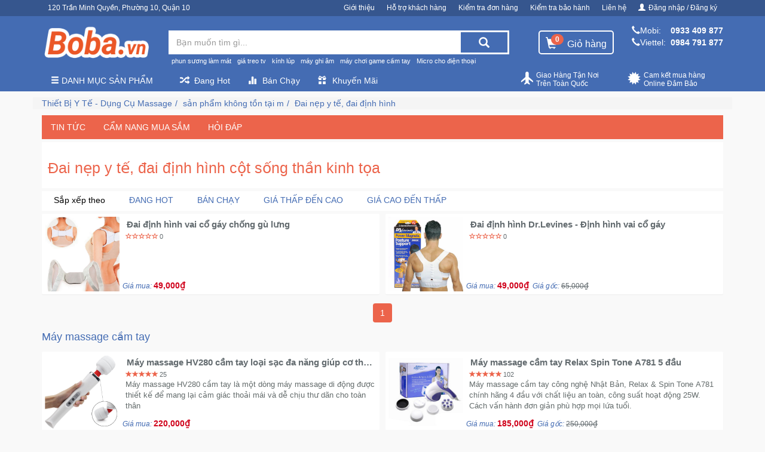

--- FILE ---
content_type: text/html; charset=utf-8
request_url: https://boba.vn/dai-nep-y-te
body_size: 69457
content:
<!DOCTYPE html><html lang="vi-VN"><head itemscope itemtype="http://schema.org/WebSite"><meta charset="utf-8"><meta name="viewport" content="width=device-width,minimum-scale=1,initial-scale=1"><meta name="description" content="Đai nẹp y tế"><meta name="keyword"><link rel="canonical" href="https://boba.vn/dai-nep-y-te"><link rel="dns-prefetch" href="/"><link href="https://boba.vn/static/website-config/boba-favicon.png" rel="shortcut icon" type="image/x-icon"><meta property="og:url" content="https://boba.vn/dai-nep-y-te"><meta property="og:title" content="Đai nẹp y tế, đai định hình cột sống thần kinh tọa"><meta property="og:site_name" content="Boba Shop - Boba.vn"><meta property="fb:app_id" content="1074603592674567"><meta property="og:see_also" content="https://boba.vn"><meta property="og:type" content="object"><meta property="og:image" content="https://boba.vn/static/san-pham/thiet-bi-y-te/cham-soc-suc-khoe/dai-nep-y-te/Dai-nit-bung-bao-ve-cot-song-that-lung-Joerex-JE078_4.png"><meta property="og:image:alt" content="Đai nẹp y tế, đai định hình"><meta property="og:description" content="Đai nẹp y tế"><meta itemprop="name" content="Đai nẹp y tế, đai định hình cột sống thần kinh tọa"><meta itemprop="image" content="https://boba.vn/static/san-pham/thiet-bi-y-te/cham-soc-suc-khoe/dai-nep-y-te/Dai-nit-bung-bao-ve-cot-song-that-lung-Joerex-JE078_4.png"><meta itemprop="description" content="Đai nẹp y tế"><meta name="twitter:card" content="summary"><meta name="twitter:url" content="https://boba.vn/dai-nep-y-te"><meta name="twitter:title" content="Đai nẹp y tế, đai định hình cột sống thần kinh tọa"><meta name="twitter:image" content="https://boba.vn/static/san-pham/thiet-bi-y-te/cham-soc-suc-khoe/dai-nep-y-te/Dai-nit-bung-bao-ve-cot-song-that-lung-Joerex-JE078_4.png"><meta name="twitter:description" content="Đai nẹp y tế"><title>Đai nẹp y tế, đai định hình cột sống thần kinh tọa</title><style>.autocomplete-suggestions {text-align: left; cursor: default;  border-top: 0; background: #fff;position: absolute; display: none; z-index: 9999; max-height: 254px; overflow: hidden; overflow-y: auto; box-sizing: border-box;}.autocomplete-suggestion { position: relative; padding: 0 .6em; line-height: 23px; white-space: nowrap; overflow: hidden; text-overflow: ellipsis; font-size: 1.02em; color: #333; }.autocomplete-suggestion img{float: left;width: 40px;margin-right: 10px;}.autocomplete-suggestion .acp{color: #d0021b;font-weight: bold;}.autocomplete-suggestion b { font-weight: normal; color: #1f8dd6; }.autocomplete-suggestion.selected { background: #f0f0f0; }.act{padding: 3px 0;}
@charset "UTF-8";
/*!
 * HUY PHU FRONTEND
 * ===========================================================
 * Developer: Nguyen Truong
 */
/*!
 * Bootstrap v3.4.1 (https://getbootstrap.com/)
 * Copyright 2011-2019 Twitter, Inc.
 * Licensed under MIT (https://github.com/twbs/bootstrap/blob/master/LICENSE)
 */
/*! normalize.css v3.0.3 | MIT License | github.com/necolas/normalize.css */
html {
  font-family: sans-serif;
  -ms-text-size-adjust: 100%;
  -webkit-text-size-adjust: 100%; }

body {
  margin: 0; }

article,
aside,
details,
figcaption,
figure,
footer,
header,
hgroup,
main,
menu,
nav,
section,
summary {
  display: block; }

audio,
canvas,
progress,
video {
  display: inline-block;
  vertical-align: baseline; }

audio:not([controls]) {
  display: none;
  height: 0; }

[hidden],
template {
  display: none; }

a {
  background-color: transparent; }

a:active,
a:hover {
  outline: 0; }

abbr[title] {
  border-bottom: none;
  text-decoration: underline;
  -webkit-text-decoration: underline dotted;
     -moz-text-decoration: underline dotted;
          text-decoration: underline dotted; }

b,
strong {
  font-weight: bold; }

dfn {
  font-style: italic; }

h1 {
  font-size: 2em;
  margin: 0.67em 0; }

mark {
  background: #ff0;
  color: #000; }

small {
  font-size: 80%; }

sub,
sup {
  font-size: 75%;
  line-height: 0;
  position: relative;
  vertical-align: baseline; }

sup {
  top: -0.5em; }

sub {
  bottom: -0.25em; }

img {
  border: 0; }

svg:not(:root) {
  overflow: hidden; }

figure {
  margin: 1em 40px; }

hr {
  -webkit-box-sizing: content-box;
     -moz-box-sizing: content-box;
          box-sizing: content-box;
  height: 0; }

pre {
  overflow: auto; }

code,
kbd,
pre,
samp {
  font-family: monospace, monospace;
  font-size: 1em; }

button,
input,
optgroup,
select,
textarea {
  color: inherit;
  font: inherit;
  margin: 0; }

button {
  overflow: visible; }

button,
select {
  text-transform: none; }

button,
html input[type="button"],
input[type="reset"],
input[type="submit"] {
  -webkit-appearance: button;
  cursor: pointer; }

button[disabled],
html input[disabled] {
  cursor: default; }

button::-moz-focus-inner,
input::-moz-focus-inner {
  border: 0;
  padding: 0; }

input {
  line-height: normal; }

input[type="checkbox"],
input[type="radio"] {
  -webkit-box-sizing: border-box;
     -moz-box-sizing: border-box;
          box-sizing: border-box;
  padding: 0; }

input[type="number"]::-webkit-inner-spin-button,
input[type="number"]::-webkit-outer-spin-button {
  height: auto; }

input[type="search"] {
  -webkit-appearance: textfield;
  -webkit-box-sizing: content-box;
     -moz-box-sizing: content-box;
          box-sizing: content-box; }

input[type="search"]::-webkit-search-cancel-button,
input[type="search"]::-webkit-search-decoration {
  -webkit-appearance: none; }

fieldset {
  border: 1px solid #c0c0c0;
  margin: 0 2px;
  padding: 0.35em 0.625em 0.75em; }

legend {
  border: 0;
  padding: 0; }

textarea {
  overflow: auto; }

optgroup {
  font-weight: bold; }

table {
  border-collapse: collapse;
  border-spacing: 0; }

td,
th {
  padding: 0; }

/*! Source: https://github.com/h5bp/html5-boilerplate/blob/master/src/css/main.css */
@media print {
  *,
  *:before,
  *:after {
    color: #000 !important;
    text-shadow: none !important;
    background: transparent !important;
    -webkit-box-shadow: none !important;
            box-shadow: none !important; }
  a,
  a:visited {
    text-decoration: underline; }
  a[href]:after {
    content: " (" attr(href) ")"; }
  abbr[title]:after {
    content: " (" attr(title) ")"; }
  a[href^="#"]:after,
  a[href^="javascript:"]:after {
    content: ""; }
  pre,
  blockquote {
    border: 1px solid #999;
    page-break-inside: avoid; }
  thead {
    display: table-header-group; }
  tr,
  img {
    page-break-inside: avoid; }
  img {
    max-width: 100% !important; }
  p,
  h2,
  h3 {
    orphans: 3;
    widows: 3; }
  h2,
  h3 {
    page-break-after: avoid; }
  .navbar {
    display: none; }
  .btn > .caret,
  .dropup > .btn > .caret {
    border-top-color: #000 !important; }
  .label {
    border: 1px solid #000; }
  .table {
    border-collapse: collapse !important; }
    .table td,
    .table th {
      background-color: #fff !important; }
  .table-bordered th,
  .table-bordered td {
    border: 1px solid #ddd !important; } }

@font-face {
  font-family: "Glyphicons Halflings";
  src: url(/fonts/glyphicons-halflings-regular.eot);
  src: url(/fonts/glyphicons-halflings-regular.eot?#iefix) format("embedded-opentype"), url(/fonts/glyphicons-halflings-regular.woff2) format("woff2"), url(/fonts/glyphicons-halflings-regular.woff) format("woff"), url(/fonts/glyphicons-halflings-regular.ttf) format("truetype"), url(/fonts/glyphicons-halflings-regular.svg#glyphicons_halflingsregular) format("svg"); }

.glyphicon {
  position: relative;
  top: 1px;
  display: inline-block;
  font-family: "Glyphicons Halflings";
  font-style: normal;
  font-weight: 400;
  line-height: 1;
  -webkit-font-smoothing: antialiased;
  -moz-osx-font-smoothing: grayscale; }

.glyphicon-asterisk:before {
  content: "*"; }

.glyphicon-plus:before {
  content: "+"; }

.glyphicon-euro:before,
.glyphicon-eur:before {
  content: "\20AC"; }

.glyphicon-minus:before {
  content: "\2212"; }

.glyphicon-cloud:before {
  content: "\2601"; }

.glyphicon-envelope:before {
  content: "\2709"; }

.glyphicon-pencil:before {
  content: "\270F"; }

.glyphicon-glass:before {
  content: "\E001"; }

.glyphicon-music:before {
  content: "\E002"; }

.glyphicon-search:before {
  content: "\E003"; }

.glyphicon-heart:before {
  content: "\E005"; }

.glyphicon-star:before {
  content: "\E006"; }

.glyphicon-star-empty:before {
  content: "\E007"; }

.glyphicon-user:before {
  content: "\E008"; }

.glyphicon-film:before {
  content: "\E009"; }

.glyphicon-th-large:before {
  content: "\E010"; }

.glyphicon-th:before {
  content: "\E011"; }

.glyphicon-th-list:before {
  content: "\E012"; }

.glyphicon-ok:before {
  content: "\E013"; }

.glyphicon-remove:before {
  content: "\E014"; }

.glyphicon-zoom-in:before {
  content: "\E015"; }

.glyphicon-zoom-out:before {
  content: "\E016"; }

.glyphicon-off:before {
  content: "\E017"; }

.glyphicon-signal:before {
  content: "\E018"; }

.glyphicon-cog:before {
  content: "\E019"; }

.glyphicon-trash:before {
  content: "\E020"; }

.glyphicon-home:before {
  content: "\E021"; }

.glyphicon-file:before {
  content: "\E022"; }

.glyphicon-time:before {
  content: "\E023"; }

.glyphicon-road:before {
  content: "\E024"; }

.glyphicon-download-alt:before {
  content: "\E025"; }

.glyphicon-download:before {
  content: "\E026"; }

.glyphicon-upload:before {
  content: "\E027"; }

.glyphicon-inbox:before {
  content: "\E028"; }

.glyphicon-play-circle:before {
  content: "\E029"; }

.glyphicon-repeat:before {
  content: "\E030"; }

.glyphicon-refresh:before {
  content: "\E031"; }

.glyphicon-list-alt:before {
  content: "\E032"; }

.glyphicon-lock:before {
  content: "\E033"; }

.glyphicon-flag:before {
  content: "\E034"; }

.glyphicon-headphones:before {
  content: "\E035"; }

.glyphicon-volume-off:before {
  content: "\E036"; }

.glyphicon-volume-down:before {
  content: "\E037"; }

.glyphicon-volume-up:before {
  content: "\E038"; }

.glyphicon-qrcode:before {
  content: "\E039"; }

.glyphicon-barcode:before {
  content: "\E040"; }

.glyphicon-tag:before {
  content: "\E041"; }

.glyphicon-tags:before {
  content: "\E042"; }

.glyphicon-book:before {
  content: "\E043"; }

.glyphicon-bookmark:before {
  content: "\E044"; }

.glyphicon-print:before {
  content: "\E045"; }

.glyphicon-camera:before {
  content: "\E046"; }

.glyphicon-font:before {
  content: "\E047"; }

.glyphicon-bold:before {
  content: "\E048"; }

.glyphicon-italic:before {
  content: "\E049"; }

.glyphicon-text-height:before {
  content: "\E050"; }

.glyphicon-text-width:before {
  content: "\E051"; }

.glyphicon-align-left:before {
  content: "\E052"; }

.glyphicon-align-center:before {
  content: "\E053"; }

.glyphicon-align-right:before {
  content: "\E054"; }

.glyphicon-align-justify:before {
  content: "\E055"; }

.glyphicon-list:before {
  content: "\E056"; }

.glyphicon-indent-left:before {
  content: "\E057"; }

.glyphicon-indent-right:before {
  content: "\E058"; }

.glyphicon-facetime-video:before {
  content: "\E059"; }

.glyphicon-picture:before {
  content: "\E060"; }

.glyphicon-map-marker:before {
  content: "\E062"; }

.glyphicon-adjust:before {
  content: "\E063"; }

.glyphicon-tint:before {
  content: "\E064"; }

.glyphicon-edit:before {
  content: "\E065"; }

.glyphicon-share:before {
  content: "\E066"; }

.glyphicon-check:before {
  content: "\E067"; }

.glyphicon-move:before {
  content: "\E068"; }

.glyphicon-step-backward:before {
  content: "\E069"; }

.glyphicon-fast-backward:before {
  content: "\E070"; }

.glyphicon-backward:before {
  content: "\E071"; }

.glyphicon-play:before {
  content: "\E072"; }

.glyphicon-pause:before {
  content: "\E073"; }

.glyphicon-stop:before {
  content: "\E074"; }

.glyphicon-forward:before {
  content: "\E075"; }

.glyphicon-fast-forward:before {
  content: "\E076"; }

.glyphicon-step-forward:before {
  content: "\E077"; }

.glyphicon-eject:before {
  content: "\E078"; }

.glyphicon-chevron-left:before {
  content: "\E079"; }

.glyphicon-chevron-right:before {
  content: "\E080"; }

.glyphicon-plus-sign:before {
  content: "\E081"; }

.glyphicon-minus-sign:before {
  content: "\E082"; }

.glyphicon-remove-sign:before {
  content: "\E083"; }

.glyphicon-ok-sign:before {
  content: "\E084"; }

.glyphicon-question-sign:before {
  content: "\E085"; }

.glyphicon-info-sign:before {
  content: "\E086"; }

.glyphicon-screenshot:before {
  content: "\E087"; }

.glyphicon-remove-circle:before {
  content: "\E088"; }

.glyphicon-ok-circle:before {
  content: "\E089"; }

.glyphicon-ban-circle:before {
  content: "\E090"; }

.glyphicon-arrow-left:before {
  content: "\E091"; }

.glyphicon-arrow-right:before {
  content: "\E092"; }

.glyphicon-arrow-up:before {
  content: "\E093"; }

.glyphicon-arrow-down:before {
  content: "\E094"; }

.glyphicon-share-alt:before {
  content: "\E095"; }

.glyphicon-resize-full:before {
  content: "\E096"; }

.glyphicon-resize-small:before {
  content: "\E097"; }

.glyphicon-exclamation-sign:before {
  content: "\E101"; }

.glyphicon-gift:before {
  content: "\E102"; }

.glyphicon-leaf:before {
  content: "\E103"; }

.glyphicon-fire:before {
  content: "\E104"; }

.glyphicon-eye-open:before {
  content: "\E105"; }

.glyphicon-eye-close:before {
  content: "\E106"; }

.glyphicon-warning-sign:before {
  content: "\E107"; }

.glyphicon-plane:before {
  content: "\E108"; }

.glyphicon-calendar:before {
  content: "\E109"; }

.glyphicon-random:before {
  content: "\E110"; }

.glyphicon-comment:before {
  content: "\E111"; }

.glyphicon-magnet:before {
  content: "\E112"; }

.glyphicon-chevron-up:before {
  content: "\E113"; }

.glyphicon-chevron-down:before {
  content: "\E114"; }

.glyphicon-retweet:before {
  content: "\E115"; }

.glyphicon-shopping-cart:before {
  content: "\E116"; }

.glyphicon-folder-close:before {
  content: "\E117"; }

.glyphicon-folder-open:before {
  content: "\E118"; }

.glyphicon-resize-vertical:before {
  content: "\E119"; }

.glyphicon-resize-horizontal:before {
  content: "\E120"; }

.glyphicon-hdd:before {
  content: "\E121"; }

.glyphicon-bullhorn:before {
  content: "\E122"; }

.glyphicon-bell:before {
  content: "\E123"; }

.glyphicon-certificate:before {
  content: "\E124"; }

.glyphicon-thumbs-up:before {
  content: "\E125"; }

.glyphicon-thumbs-down:before {
  content: "\E126"; }

.glyphicon-hand-right:before {
  content: "\E127"; }

.glyphicon-hand-left:before {
  content: "\E128"; }

.glyphicon-hand-up:before {
  content: "\E129"; }

.glyphicon-hand-down:before {
  content: "\E130"; }

.glyphicon-circle-arrow-right:before {
  content: "\E131"; }

.glyphicon-circle-arrow-left:before {
  content: "\E132"; }

.glyphicon-circle-arrow-up:before {
  content: "\E133"; }

.glyphicon-circle-arrow-down:before {
  content: "\E134"; }

.glyphicon-globe:before {
  content: "\E135"; }

.glyphicon-wrench:before {
  content: "\E136"; }

.glyphicon-tasks:before {
  content: "\E137"; }

.glyphicon-filter:before {
  content: "\E138"; }

.glyphicon-briefcase:before {
  content: "\E139"; }

.glyphicon-fullscreen:before {
  content: "\E140"; }

.glyphicon-dashboard:before {
  content: "\E141"; }

.glyphicon-paperclip:before {
  content: "\E142"; }

.glyphicon-heart-empty:before {
  content: "\E143"; }

.glyphicon-link:before {
  content: "\E144"; }

.glyphicon-phone:before {
  content: "\E145"; }

.glyphicon-pushpin:before {
  content: "\E146"; }

.glyphicon-usd:before {
  content: "\E148"; }

.glyphicon-gbp:before {
  content: "\E149"; }

.glyphicon-sort:before {
  content: "\E150"; }

.glyphicon-sort-by-alphabet:before {
  content: "\E151"; }

.glyphicon-sort-by-alphabet-alt:before {
  content: "\E152"; }

.glyphicon-sort-by-order:before {
  content: "\E153"; }

.glyphicon-sort-by-order-alt:before {
  content: "\E154"; }

.glyphicon-sort-by-attributes:before {
  content: "\E155"; }

.glyphicon-sort-by-attributes-alt:before {
  content: "\E156"; }

.glyphicon-unchecked:before {
  content: "\E157"; }

.glyphicon-expand:before {
  content: "\E158"; }

.glyphicon-collapse-down:before {
  content: "\E159"; }

.glyphicon-collapse-up:before {
  content: "\E160"; }

.glyphicon-log-in:before {
  content: "\E161"; }

.glyphicon-flash:before {
  content: "\E162"; }

.glyphicon-log-out:before {
  content: "\E163"; }

.glyphicon-new-window:before {
  content: "\E164"; }

.glyphicon-record:before {
  content: "\E165"; }

.glyphicon-save:before {
  content: "\E166"; }

.glyphicon-open:before {
  content: "\E167"; }

.glyphicon-saved:before {
  content: "\E168"; }

.glyphicon-import:before {
  content: "\E169"; }

.glyphicon-export:before {
  content: "\E170"; }

.glyphicon-send:before {
  content: "\E171"; }

.glyphicon-floppy-disk:before {
  content: "\E172"; }

.glyphicon-floppy-saved:before {
  content: "\E173"; }

.glyphicon-floppy-remove:before {
  content: "\E174"; }

.glyphicon-floppy-save:before {
  content: "\E175"; }

.glyphicon-floppy-open:before {
  content: "\E176"; }

.glyphicon-credit-card:before {
  content: "\E177"; }

.glyphicon-transfer:before {
  content: "\E178"; }

.glyphicon-cutlery:before {
  content: "\E179"; }

.glyphicon-header:before {
  content: "\E180"; }

.glyphicon-compressed:before {
  content: "\E181"; }

.glyphicon-earphone:before {
  content: "\E182"; }

.glyphicon-phone-alt:before {
  content: "\E183"; }

.glyphicon-tower:before {
  content: "\E184"; }

.glyphicon-stats:before {
  content: "\E185"; }

.glyphicon-sd-video:before {
  content: "\E186"; }

.glyphicon-hd-video:before {
  content: "\E187"; }

.glyphicon-subtitles:before {
  content: "\E188"; }

.glyphicon-sound-stereo:before {
  content: "\E189"; }

.glyphicon-sound-dolby:before {
  content: "\E190"; }

.glyphicon-sound-5-1:before {
  content: "\E191"; }

.glyphicon-sound-6-1:before {
  content: "\E192"; }

.glyphicon-sound-7-1:before {
  content: "\E193"; }

.glyphicon-copyright-mark:before {
  content: "\E194"; }

.glyphicon-registration-mark:before {
  content: "\E195"; }

.glyphicon-cloud-download:before {
  content: "\E197"; }

.glyphicon-cloud-upload:before {
  content: "\E198"; }

.glyphicon-tree-conifer:before {
  content: "\E199"; }

.glyphicon-tree-deciduous:before {
  content: "\E200"; }

.glyphicon-cd:before {
  content: "\E201"; }

.glyphicon-save-file:before {
  content: "\E202"; }

.glyphicon-open-file:before {
  content: "\E203"; }

.glyphicon-level-up:before {
  content: "\E204"; }

.glyphicon-copy:before {
  content: "\E205"; }

.glyphicon-paste:before {
  content: "\E206"; }

.glyphicon-alert:before {
  content: "\E209"; }

.glyphicon-equalizer:before {
  content: "\E210"; }

.glyphicon-king:before {
  content: "\E211"; }

.glyphicon-queen:before {
  content: "\E212"; }

.glyphicon-pawn:before {
  content: "\E213"; }

.glyphicon-bishop:before {
  content: "\E214"; }

.glyphicon-knight:before {
  content: "\E215"; }

.glyphicon-baby-formula:before {
  content: "\E216"; }

.glyphicon-tent:before {
  content: "\26FA"; }

.glyphicon-blackboard:before {
  content: "\E218"; }

.glyphicon-bed:before {
  content: "\E219"; }

.glyphicon-apple:before {
  content: "\F8FF"; }

.glyphicon-erase:before {
  content: "\E221"; }

.glyphicon-hourglass:before {
  content: "\231B"; }

.glyphicon-lamp:before {
  content: "\E223"; }

.glyphicon-duplicate:before {
  content: "\E224"; }

.glyphicon-piggy-bank:before {
  content: "\E225"; }

.glyphicon-scissors:before {
  content: "\E226"; }

.glyphicon-bitcoin:before {
  content: "\E227"; }

.glyphicon-btc:before {
  content: "\E227"; }

.glyphicon-xbt:before {
  content: "\E227"; }

.glyphicon-yen:before {
  content: "\A5"; }

.glyphicon-jpy:before {
  content: "\A5"; }

.glyphicon-ruble:before {
  content: "\20BD"; }

.glyphicon-rub:before {
  content: "\20BD"; }

.glyphicon-scale:before {
  content: "\E230"; }

.glyphicon-ice-lolly:before {
  content: "\E231"; }

.glyphicon-ice-lolly-tasted:before {
  content: "\E232"; }

.glyphicon-education:before {
  content: "\E233"; }

.glyphicon-option-horizontal:before {
  content: "\E234"; }

.glyphicon-option-vertical:before {
  content: "\E235"; }

.glyphicon-menu-hamburger:before {
  content: "\E236"; }

.glyphicon-modal-window:before {
  content: "\E237"; }

.glyphicon-oil:before {
  content: "\E238"; }

.glyphicon-grain:before {
  content: "\E239"; }

.glyphicon-sunglasses:before {
  content: "\E240"; }

.glyphicon-text-size:before {
  content: "\E241"; }

.glyphicon-text-color:before {
  content: "\E242"; }

.glyphicon-text-background:before {
  content: "\E243"; }

.glyphicon-object-align-top:before {
  content: "\E244"; }

.glyphicon-object-align-bottom:before {
  content: "\E245"; }

.glyphicon-object-align-horizontal:before {
  content: "\E246"; }

.glyphicon-object-align-left:before {
  content: "\E247"; }

.glyphicon-object-align-vertical:before {
  content: "\E248"; }

.glyphicon-object-align-right:before {
  content: "\E249"; }

.glyphicon-triangle-right:before {
  content: "\E250"; }

.glyphicon-triangle-left:before {
  content: "\E251"; }

.glyphicon-triangle-bottom:before {
  content: "\E252"; }

.glyphicon-triangle-top:before {
  content: "\E253"; }

.glyphicon-console:before {
  content: "\E254"; }

.glyphicon-superscript:before {
  content: "\E255"; }

.glyphicon-subscript:before {
  content: "\E256"; }

.glyphicon-menu-left:before {
  content: "\E257"; }

.glyphicon-menu-right:before {
  content: "\E258"; }

.glyphicon-menu-down:before {
  content: "\E259"; }

.glyphicon-menu-up:before {
  content: "\E260"; }

* {
  -webkit-box-sizing: border-box;
  -moz-box-sizing: border-box;
  box-sizing: border-box; }

*:before,
*:after {
  -webkit-box-sizing: border-box;
  -moz-box-sizing: border-box;
  box-sizing: border-box; }

html {
  font-size: 10px;
  -webkit-tap-highlight-color: rgba(0, 0, 0, 0); }

body {
  font-family: Arial, Helvetica, "Helvetica Neue", sans-serif;
  font-size: 14px;
  line-height: 1.42857143;
  color: #000;
  background-color: #fff; }

input,
button,
select,
textarea {
  font-family: inherit;
  font-size: inherit;
  line-height: inherit; }

a {
  color: #3097d1;
  text-decoration: none; }
  a:hover, a:focus {
    color: #216a94;
    text-decoration: underline; }
  a:focus {
    outline: 5px auto -webkit-focus-ring-color;
    outline-offset: -2px; }

figure {
  margin: 0; }

img {
  vertical-align: middle; }

.img-responsive {
  display: block;
  max-width: 100%;
  height: auto; }

.img-rounded {
  border-radius: 6px; }

.img-thumbnail {
  padding: 4px;
  line-height: 1.42857143;
  background-color: #fff;
  border: 1px solid #ddd;
  border-radius: 4px;
  -webkit-transition: all 0.2s ease-in-out;
  -o-transition: all 0.2s ease-in-out;
  transition: all 0.2s ease-in-out;
  display: inline-block;
  max-width: 100%;
  height: auto; }

.img-circle {
  border-radius: 50%; }

hr {
  margin-top: 20px;
  margin-bottom: 20px;
  border: 0;
  border-top: 1px solid #eeeeee; }

.sr-only {
  position: absolute;
  width: 1px;
  height: 1px;
  padding: 0;
  margin: -1px;
  overflow: hidden;
  clip: rect(0, 0, 0, 0);
  border: 0; }

.sr-only-focusable:active, .sr-only-focusable:focus {
  position: static;
  width: auto;
  height: auto;
  margin: 0;
  overflow: visible;
  clip: auto; }

[role="button"] {
  cursor: pointer; }

h1, h2, h3, h4, h5, h6,
.h1, .h2, .h3, .h4, .h5, .h6 {
  font-family: inherit;
  font-weight: 500;
  line-height: 1.1;
  color: inherit; }
  h1 small,
  h1 .small, h2 small,
  h2 .small, h3 small,
  h3 .small, h4 small,
  h4 .small, h5 small,
  h5 .small, h6 small,
  h6 .small,
  .h1 small,
  .h1 .small, .h2 small,
  .h2 .small, .h3 small,
  .h3 .small, .h4 small,
  .h4 .small, .h5 small,
  .h5 .small, .h6 small,
  .h6 .small {
    font-weight: 400;
    line-height: 1;
    color: #777777; }

h1, .h1,
h2, .h2,
h3, .h3 {
  margin-top: 20px;
  margin-bottom: 10px; }
  h1 small,
  h1 .small, .h1 small,
  .h1 .small,
  h2 small,
  h2 .small, .h2 small,
  .h2 .small,
  h3 small,
  h3 .small, .h3 small,
  .h3 .small {
    font-size: 65%; }

h4, .h4,
h5, .h5,
h6, .h6 {
  margin-top: 10px;
  margin-bottom: 10px; }
  h4 small,
  h4 .small, .h4 small,
  .h4 .small,
  h5 small,
  h5 .small, .h5 small,
  .h5 .small,
  h6 small,
  h6 .small, .h6 small,
  .h6 .small {
    font-size: 75%; }

h1, .h1 {
  font-size: 36px; }

h2, .h2 {
  font-size: 30px; }

h3, .h3 {
  font-size: 24px; }

h4, .h4 {
  font-size: 18px; }

h5, .h5 {
  font-size: 14px; }

h6, .h6 {
  font-size: 12px; }

p {
  margin: 0 0 10px; }

.lead {
  margin-bottom: 20px;
  font-size: 16px;
  font-weight: 300;
  line-height: 1.4; }
  @media (min-width: 768px) {
    .lead {
      font-size: 21px; } }

small,
.small {
  font-size: 85%; }

mark,
.mark {
  padding: .2em;
  background-color: #fcf8e3; }

.text-left {
  text-align: left; }

.text-right {
  text-align: right; }

.text-center {
  text-align: center; }

.text-justify {
  text-align: justify; }

.text-nowrap {
  white-space: nowrap; }

.text-lowercase {
  text-transform: lowercase; }

.text-uppercase, .initialism {
  text-transform: uppercase; }

.text-capitalize {
  text-transform: capitalize; }

.text-muted {
  color: #777777; }

.text-primary {
  color: #3d61a1; }

a.text-primary:hover,
a.text-primary:focus {
  color: #2f4b7c; }

.text-success {
  color: #3c763d; }

a.text-success:hover,
a.text-success:focus {
  color: #2b542c; }

.text-info {
  color: #31708f; }

a.text-info:hover,
a.text-info:focus {
  color: #245269; }

.text-warning {
  color: #8a6d3b; }

a.text-warning:hover,
a.text-warning:focus {
  color: #66512c; }

.text-danger {
  color: #a94442; }

a.text-danger:hover,
a.text-danger:focus {
  color: #843534; }

.bg-primary {
  color: #fff; }

.bg-primary {
  background-color: #3d61a1; }

a.bg-primary:hover,
a.bg-primary:focus {
  background-color: #2f4b7c; }

.bg-success {
  background-color: #dff0d8; }

a.bg-success:hover,
a.bg-success:focus {
  background-color: #c1e2b3; }

.bg-info {
  background-color: #d9edf7; }

a.bg-info:hover,
a.bg-info:focus {
  background-color: #afd9ee; }

.bg-warning {
  background-color: #fcf8e3; }

a.bg-warning:hover,
a.bg-warning:focus {
  background-color: #f7ecb5; }

.bg-danger {
  background-color: #f2dede; }

a.bg-danger:hover,
a.bg-danger:focus {
  background-color: #e4b9b9; }

.page-header {
  padding-bottom: 9px;
  margin: 40px 0 20px;
  border-bottom: 1px solid #eeeeee; }

ul,
ol {
  margin-top: 0;
  margin-bottom: 10px; }
  ul ul,
  ul ol,
  ol ul,
  ol ol {
    margin-bottom: 0; }

.list-unstyled {
  padding-left: 0;
  list-style: none; }

.list-inline {
  padding-left: 0;
  list-style: none;
  margin-left: -5px; }
  .list-inline > li {
    display: inline-block;
    padding-right: 5px;
    padding-left: 5px; }

dl {
  margin-top: 0;
  margin-bottom: 20px; }

dt,
dd {
  line-height: 1.42857143; }

dt {
  font-weight: 700; }

dd {
  margin-left: 0; }

.dl-horizontal dd:before, .dl-horizontal dd:after {
  display: table;
  content: " "; }

.dl-horizontal dd:after {
  clear: both; }

@media (min-width: 768px) {
  .dl-horizontal dt {
    float: left;
    width: 160px;
    clear: left;
    text-align: right;
    overflow: hidden;
    text-overflow: ellipsis;
    white-space: nowrap; }
  .dl-horizontal dd {
    margin-left: 180px; } }

abbr[title],
abbr[data-original-title] {
  cursor: help; }

.initialism {
  font-size: 90%; }

blockquote {
  padding: 10px 20px;
  margin: 0 0 20px;
  font-size: 17.5px;
  border-left: 5px solid #eeeeee; }
  blockquote p:last-child,
  blockquote ul:last-child,
  blockquote ol:last-child {
    margin-bottom: 0; }
  blockquote footer,
  blockquote small,
  blockquote .small {
    display: block;
    font-size: 80%;
    line-height: 1.42857143;
    color: #777777; }
    blockquote footer:before,
    blockquote small:before,
    blockquote .small:before {
      content: "\2014   \A0"; }

.blockquote-reverse,
blockquote.pull-right {
  padding-right: 15px;
  padding-left: 0;
  text-align: right;
  border-right: 5px solid #eeeeee;
  border-left: 0; }
  .blockquote-reverse footer:before,
  .blockquote-reverse small:before,
  .blockquote-reverse .small:before,
  blockquote.pull-right footer:before,
  blockquote.pull-right small:before,
  blockquote.pull-right .small:before {
    content: ""; }
  .blockquote-reverse footer:after,
  .blockquote-reverse small:after,
  .blockquote-reverse .small:after,
  blockquote.pull-right footer:after,
  blockquote.pull-right small:after,
  blockquote.pull-right .small:after {
    content: "\A0   \2014"; }

address {
  margin-bottom: 20px;
  font-style: normal;
  line-height: 1.42857143; }

code,
kbd,
pre,
samp {
  font-family: Menlo, Monaco, Consolas, "Courier New", monospace; }

code {
  padding: 2px 4px;
  font-size: 90%;
  color: #c7254e;
  background-color: #f9f2f4;
  border-radius: 4px; }

kbd {
  padding: 2px 4px;
  font-size: 90%;
  color: #fff;
  background-color: #333;
  border-radius: 3px;
  -webkit-box-shadow: inset 0 -1px 0 rgba(0, 0, 0, 0.25);
          box-shadow: inset 0 -1px 0 rgba(0, 0, 0, 0.25); }
  kbd kbd {
    padding: 0;
    font-size: 100%;
    font-weight: 700;
    -webkit-box-shadow: none;
            box-shadow: none; }

pre {
  display: block;
  padding: 9.5px;
  margin: 0 0 10px;
  font-size: 13px;
  line-height: 1.42857143;
  color: #333333;
  word-break: break-all;
  word-wrap: break-word;
  background-color: #f5f5f5;
  border: 1px solid #ccc;
  border-radius: 4px; }
  pre code {
    padding: 0;
    font-size: inherit;
    color: inherit;
    white-space: pre-wrap;
    background-color: transparent;
    border-radius: 0; }

.pre-scrollable {
  max-height: 340px;
  overflow-y: scroll; }

.container {
  padding-right: 15px;
  padding-left: 15px;
  margin-right: auto;
  margin-left: auto; }
  .container:before, .container:after {
    display: table;
    content: " "; }
  .container:after {
    clear: both; }
  @media (min-width: 768px) {
    .container {
      width: 750px; } }
  @media (min-width: 992px) {
    .container {
      width: 970px; } }
  @media (min-width: 1200px) {
    .container {
      width: 1170px; } }

.container-fluid {
  padding-right: 15px;
  padding-left: 15px;
  margin-right: auto;
  margin-left: auto; }
  .container-fluid:before, .container-fluid:after {
    display: table;
    content: " "; }
  .container-fluid:after {
    clear: both; }

.row {
  margin-right: -15px;
  margin-left: -15px; }
  .row:before, .row:after {
    display: table;
    content: " "; }
  .row:after {
    clear: both; }

.row-no-gutters {
  margin-right: 0;
  margin-left: 0; }
  .row-no-gutters [class*="col-"] {
    padding-right: 0;
    padding-left: 0; }

.col-xs-1, .col-sm-1, .col-md-1, .col-lg-1, .col-xs-2, .col-sm-2, .col-md-2, .col-lg-2, .col-xs-3, .col-sm-3, .col-md-3, .col-lg-3, .col-xs-4, .col-sm-4, .col-md-4, .col-lg-4, .col-xs-5, .col-sm-5, .col-md-5, .col-lg-5, .col-xs-6, .col-sm-6, .col-md-6, .col-lg-6, .col-xs-7, .col-sm-7, .col-md-7, .col-lg-7, .col-xs-8, .col-sm-8, .col-md-8, .col-lg-8, .col-xs-9, .col-sm-9, .col-md-9, .col-lg-9, .col-xs-10, .col-sm-10, .col-md-10, .col-lg-10, .col-xs-11, .col-sm-11, .col-md-11, .col-lg-11, .col-xs-12, .col-sm-12, .col-md-12, .col-lg-12 {
  position: relative;
  min-height: 1px;
  padding-right: 15px;
  padding-left: 15px; }

.col-xs-1, .col-xs-2, .col-xs-3, .col-xs-4, .col-xs-5, .col-xs-6, .col-xs-7, .col-xs-8, .col-xs-9, .col-xs-10, .col-xs-11, .col-xs-12 {
  float: left; }

.col-xs-1 {
  width: 8.33333333%; }

.col-xs-2 {
  width: 16.66666667%; }

.col-xs-3 {
  width: 25%; }

.col-xs-4 {
  width: 33.33333333%; }

.col-xs-5 {
  width: 41.66666667%; }

.col-xs-6 {
  width: 50%; }

.col-xs-7 {
  width: 58.33333333%; }

.col-xs-8 {
  width: 66.66666667%; }

.col-xs-9 {
  width: 75%; }

.col-xs-10 {
  width: 83.33333333%; }

.col-xs-11 {
  width: 91.66666667%; }

.col-xs-12 {
  width: 100%; }

.col-xs-pull-0 {
  right: auto; }

.col-xs-pull-1 {
  right: 8.33333333%; }

.col-xs-pull-2 {
  right: 16.66666667%; }

.col-xs-pull-3 {
  right: 25%; }

.col-xs-pull-4 {
  right: 33.33333333%; }

.col-xs-pull-5 {
  right: 41.66666667%; }

.col-xs-pull-6 {
  right: 50%; }

.col-xs-pull-7 {
  right: 58.33333333%; }

.col-xs-pull-8 {
  right: 66.66666667%; }

.col-xs-pull-9 {
  right: 75%; }

.col-xs-pull-10 {
  right: 83.33333333%; }

.col-xs-pull-11 {
  right: 91.66666667%; }

.col-xs-pull-12 {
  right: 100%; }

.col-xs-push-0 {
  left: auto; }

.col-xs-push-1 {
  left: 8.33333333%; }

.col-xs-push-2 {
  left: 16.66666667%; }

.col-xs-push-3 {
  left: 25%; }

.col-xs-push-4 {
  left: 33.33333333%; }

.col-xs-push-5 {
  left: 41.66666667%; }

.col-xs-push-6 {
  left: 50%; }

.col-xs-push-7 {
  left: 58.33333333%; }

.col-xs-push-8 {
  left: 66.66666667%; }

.col-xs-push-9 {
  left: 75%; }

.col-xs-push-10 {
  left: 83.33333333%; }

.col-xs-push-11 {
  left: 91.66666667%; }

.col-xs-push-12 {
  left: 100%; }

.col-xs-offset-0 {
  margin-left: 0%; }

.col-xs-offset-1 {
  margin-left: 8.33333333%; }

.col-xs-offset-2 {
  margin-left: 16.66666667%; }

.col-xs-offset-3 {
  margin-left: 25%; }

.col-xs-offset-4 {
  margin-left: 33.33333333%; }

.col-xs-offset-5 {
  margin-left: 41.66666667%; }

.col-xs-offset-6 {
  margin-left: 50%; }

.col-xs-offset-7 {
  margin-left: 58.33333333%; }

.col-xs-offset-8 {
  margin-left: 66.66666667%; }

.col-xs-offset-9 {
  margin-left: 75%; }

.col-xs-offset-10 {
  margin-left: 83.33333333%; }

.col-xs-offset-11 {
  margin-left: 91.66666667%; }

.col-xs-offset-12 {
  margin-left: 100%; }

@media (min-width: 768px) {
  .col-sm-1, .col-sm-2, .col-sm-3, .col-sm-4, .col-sm-5, .col-sm-6, .col-sm-7, .col-sm-8, .col-sm-9, .col-sm-10, .col-sm-11, .col-sm-12 {
    float: left; }
  .col-sm-1 {
    width: 8.33333333%; }
  .col-sm-2 {
    width: 16.66666667%; }
  .col-sm-3 {
    width: 25%; }
  .col-sm-4 {
    width: 33.33333333%; }
  .col-sm-5 {
    width: 41.66666667%; }
  .col-sm-6 {
    width: 50%; }
  .col-sm-7 {
    width: 58.33333333%; }
  .col-sm-8 {
    width: 66.66666667%; }
  .col-sm-9 {
    width: 75%; }
  .col-sm-10 {
    width: 83.33333333%; }
  .col-sm-11 {
    width: 91.66666667%; }
  .col-sm-12 {
    width: 100%; }
  .col-sm-pull-0 {
    right: auto; }
  .col-sm-pull-1 {
    right: 8.33333333%; }
  .col-sm-pull-2 {
    right: 16.66666667%; }
  .col-sm-pull-3 {
    right: 25%; }
  .col-sm-pull-4 {
    right: 33.33333333%; }
  .col-sm-pull-5 {
    right: 41.66666667%; }
  .col-sm-pull-6 {
    right: 50%; }
  .col-sm-pull-7 {
    right: 58.33333333%; }
  .col-sm-pull-8 {
    right: 66.66666667%; }
  .col-sm-pull-9 {
    right: 75%; }
  .col-sm-pull-10 {
    right: 83.33333333%; }
  .col-sm-pull-11 {
    right: 91.66666667%; }
  .col-sm-pull-12 {
    right: 100%; }
  .col-sm-push-0 {
    left: auto; }
  .col-sm-push-1 {
    left: 8.33333333%; }
  .col-sm-push-2 {
    left: 16.66666667%; }
  .col-sm-push-3 {
    left: 25%; }
  .col-sm-push-4 {
    left: 33.33333333%; }
  .col-sm-push-5 {
    left: 41.66666667%; }
  .col-sm-push-6 {
    left: 50%; }
  .col-sm-push-7 {
    left: 58.33333333%; }
  .col-sm-push-8 {
    left: 66.66666667%; }
  .col-sm-push-9 {
    left: 75%; }
  .col-sm-push-10 {
    left: 83.33333333%; }
  .col-sm-push-11 {
    left: 91.66666667%; }
  .col-sm-push-12 {
    left: 100%; }
  .col-sm-offset-0 {
    margin-left: 0%; }
  .col-sm-offset-1 {
    margin-left: 8.33333333%; }
  .col-sm-offset-2 {
    margin-left: 16.66666667%; }
  .col-sm-offset-3 {
    margin-left: 25%; }
  .col-sm-offset-4 {
    margin-left: 33.33333333%; }
  .col-sm-offset-5 {
    margin-left: 41.66666667%; }
  .col-sm-offset-6 {
    margin-left: 50%; }
  .col-sm-offset-7 {
    margin-left: 58.33333333%; }
  .col-sm-offset-8 {
    margin-left: 66.66666667%; }
  .col-sm-offset-9 {
    margin-left: 75%; }
  .col-sm-offset-10 {
    margin-left: 83.33333333%; }
  .col-sm-offset-11 {
    margin-left: 91.66666667%; }
  .col-sm-offset-12 {
    margin-left: 100%; } }

@media (min-width: 992px) {
  .col-md-1, .col-md-2, .col-md-3, .col-md-4, .col-md-5, .col-md-6, .col-md-7, .col-md-8, .col-md-9, .col-md-10, .col-md-11, .col-md-12 {
    float: left; }
  .col-md-1 {
    width: 8.33333333%; }
  .col-md-2 {
    width: 16.66666667%; }
  .col-md-3 {
    width: 25%; }
  .col-md-4 {
    width: 33.33333333%; }
  .col-md-5 {
    width: 41.66666667%; }
  .col-md-6 {
    width: 50%; }
  .col-md-7 {
    width: 58.33333333%; }
  .col-md-8 {
    width: 66.66666667%; }
  .col-md-9 {
    width: 75%; }
  .col-md-10 {
    width: 83.33333333%; }
  .col-md-11 {
    width: 91.66666667%; }
  .col-md-12 {
    width: 100%; }
  .col-md-pull-0 {
    right: auto; }
  .col-md-pull-1 {
    right: 8.33333333%; }
  .col-md-pull-2 {
    right: 16.66666667%; }
  .col-md-pull-3 {
    right: 25%; }
  .col-md-pull-4 {
    right: 33.33333333%; }
  .col-md-pull-5 {
    right: 41.66666667%; }
  .col-md-pull-6 {
    right: 50%; }
  .col-md-pull-7 {
    right: 58.33333333%; }
  .col-md-pull-8 {
    right: 66.66666667%; }
  .col-md-pull-9 {
    right: 75%; }
  .col-md-pull-10 {
    right: 83.33333333%; }
  .col-md-pull-11 {
    right: 91.66666667%; }
  .col-md-pull-12 {
    right: 100%; }
  .col-md-push-0 {
    left: auto; }
  .col-md-push-1 {
    left: 8.33333333%; }
  .col-md-push-2 {
    left: 16.66666667%; }
  .col-md-push-3 {
    left: 25%; }
  .col-md-push-4 {
    left: 33.33333333%; }
  .col-md-push-5 {
    left: 41.66666667%; }
  .col-md-push-6 {
    left: 50%; }
  .col-md-push-7 {
    left: 58.33333333%; }
  .col-md-push-8 {
    left: 66.66666667%; }
  .col-md-push-9 {
    left: 75%; }
  .col-md-push-10 {
    left: 83.33333333%; }
  .col-md-push-11 {
    left: 91.66666667%; }
  .col-md-push-12 {
    left: 100%; }
  .col-md-offset-0 {
    margin-left: 0%; }
  .col-md-offset-1 {
    margin-left: 8.33333333%; }
  .col-md-offset-2 {
    margin-left: 16.66666667%; }
  .col-md-offset-3 {
    margin-left: 25%; }
  .col-md-offset-4 {
    margin-left: 33.33333333%; }
  .col-md-offset-5 {
    margin-left: 41.66666667%; }
  .col-md-offset-6 {
    margin-left: 50%; }
  .col-md-offset-7 {
    margin-left: 58.33333333%; }
  .col-md-offset-8 {
    margin-left: 66.66666667%; }
  .col-md-offset-9 {
    margin-left: 75%; }
  .col-md-offset-10 {
    margin-left: 83.33333333%; }
  .col-md-offset-11 {
    margin-left: 91.66666667%; }
  .col-md-offset-12 {
    margin-left: 100%; } }

@media (min-width: 1200px) {
  .col-lg-1, .col-lg-2, .col-lg-3, .col-lg-4, .col-lg-5, .col-lg-6, .col-lg-7, .col-lg-8, .col-lg-9, .col-lg-10, .col-lg-11, .col-lg-12 {
    float: left; }
  .col-lg-1 {
    width: 8.33333333%; }
  .col-lg-2 {
    width: 16.66666667%; }
  .col-lg-3 {
    width: 25%; }
  .col-lg-4 {
    width: 33.33333333%; }
  .col-lg-5 {
    width: 41.66666667%; }
  .col-lg-6 {
    width: 50%; }
  .col-lg-7 {
    width: 58.33333333%; }
  .col-lg-8 {
    width: 66.66666667%; }
  .col-lg-9 {
    width: 75%; }
  .col-lg-10 {
    width: 83.33333333%; }
  .col-lg-11 {
    width: 91.66666667%; }
  .col-lg-12 {
    width: 100%; }
  .col-lg-pull-0 {
    right: auto; }
  .col-lg-pull-1 {
    right: 8.33333333%; }
  .col-lg-pull-2 {
    right: 16.66666667%; }
  .col-lg-pull-3 {
    right: 25%; }
  .col-lg-pull-4 {
    right: 33.33333333%; }
  .col-lg-pull-5 {
    right: 41.66666667%; }
  .col-lg-pull-6 {
    right: 50%; }
  .col-lg-pull-7 {
    right: 58.33333333%; }
  .col-lg-pull-8 {
    right: 66.66666667%; }
  .col-lg-pull-9 {
    right: 75%; }
  .col-lg-pull-10 {
    right: 83.33333333%; }
  .col-lg-pull-11 {
    right: 91.66666667%; }
  .col-lg-pull-12 {
    right: 100%; }
  .col-lg-push-0 {
    left: auto; }
  .col-lg-push-1 {
    left: 8.33333333%; }
  .col-lg-push-2 {
    left: 16.66666667%; }
  .col-lg-push-3 {
    left: 25%; }
  .col-lg-push-4 {
    left: 33.33333333%; }
  .col-lg-push-5 {
    left: 41.66666667%; }
  .col-lg-push-6 {
    left: 50%; }
  .col-lg-push-7 {
    left: 58.33333333%; }
  .col-lg-push-8 {
    left: 66.66666667%; }
  .col-lg-push-9 {
    left: 75%; }
  .col-lg-push-10 {
    left: 83.33333333%; }
  .col-lg-push-11 {
    left: 91.66666667%; }
  .col-lg-push-12 {
    left: 100%; }
  .col-lg-offset-0 {
    margin-left: 0%; }
  .col-lg-offset-1 {
    margin-left: 8.33333333%; }
  .col-lg-offset-2 {
    margin-left: 16.66666667%; }
  .col-lg-offset-3 {
    margin-left: 25%; }
  .col-lg-offset-4 {
    margin-left: 33.33333333%; }
  .col-lg-offset-5 {
    margin-left: 41.66666667%; }
  .col-lg-offset-6 {
    margin-left: 50%; }
  .col-lg-offset-7 {
    margin-left: 58.33333333%; }
  .col-lg-offset-8 {
    margin-left: 66.66666667%; }
  .col-lg-offset-9 {
    margin-left: 75%; }
  .col-lg-offset-10 {
    margin-left: 83.33333333%; }
  .col-lg-offset-11 {
    margin-left: 91.66666667%; }
  .col-lg-offset-12 {
    margin-left: 100%; } }

table {
  background-color: transparent; }
  table col[class*="col-"] {
    position: static;
    display: table-column;
    float: none; }
  table td[class*="col-"],
  table th[class*="col-"] {
    position: static;
    display: table-cell;
    float: none; }

caption {
  padding-top: 8px;
  padding-bottom: 8px;
  color: #777777;
  text-align: left; }

th {
  text-align: left; }

.table {
  width: 100%;
  max-width: 100%;
  margin-bottom: 20px; }
  .table > thead > tr > th,
  .table > thead > tr > td,
  .table > tbody > tr > th,
  .table > tbody > tr > td,
  .table > tfoot > tr > th,
  .table > tfoot > tr > td {
    padding: 8px;
    line-height: 1.42857143;
    vertical-align: top;
    border-top: 1px solid #ddd; }
  .table > thead > tr > th {
    vertical-align: bottom;
    border-bottom: 2px solid #ddd; }
  .table > caption + thead > tr:first-child > th,
  .table > caption + thead > tr:first-child > td,
  .table > colgroup + thead > tr:first-child > th,
  .table > colgroup + thead > tr:first-child > td,
  .table > thead:first-child > tr:first-child > th,
  .table > thead:first-child > tr:first-child > td {
    border-top: 0; }
  .table > tbody + tbody {
    border-top: 2px solid #ddd; }
  .table .table {
    background-color: #fff; }

.table-condensed > thead > tr > th,
.table-condensed > thead > tr > td,
.table-condensed > tbody > tr > th,
.table-condensed > tbody > tr > td,
.table-condensed > tfoot > tr > th,
.table-condensed > tfoot > tr > td {
  padding: 5px; }

.table-bordered {
  border: 1px solid #ddd; }
  .table-bordered > thead > tr > th,
  .table-bordered > thead > tr > td,
  .table-bordered > tbody > tr > th,
  .table-bordered > tbody > tr > td,
  .table-bordered > tfoot > tr > th,
  .table-bordered > tfoot > tr > td {
    border: 1px solid #ddd; }
  .table-bordered > thead > tr > th,
  .table-bordered > thead > tr > td {
    border-bottom-width: 2px; }

.table-striped > tbody > tr:nth-of-type(odd) {
  background-color: #f9f9f9; }

.table-hover > tbody > tr:hover {
  background-color: #f5f5f5; }

.table > thead > tr > td.active,
.table > thead > tr > th.active,
.table > thead > tr.active > td,
.table > thead > tr.active > th,
.table > tbody > tr > td.active,
.table > tbody > tr > th.active,
.table > tbody > tr.active > td,
.table > tbody > tr.active > th,
.table > tfoot > tr > td.active,
.table > tfoot > tr > th.active,
.table > tfoot > tr.active > td,
.table > tfoot > tr.active > th {
  background-color: #f5f5f5; }

.table-hover > tbody > tr > td.active:hover,
.table-hover > tbody > tr > th.active:hover,
.table-hover > tbody > tr.active:hover > td,
.table-hover > tbody > tr:hover > .active,
.table-hover > tbody > tr.active:hover > th {
  background-color: #e8e8e8; }

.table > thead > tr > td.success,
.table > thead > tr > th.success,
.table > thead > tr.success > td,
.table > thead > tr.success > th,
.table > tbody > tr > td.success,
.table > tbody > tr > th.success,
.table > tbody > tr.success > td,
.table > tbody > tr.success > th,
.table > tfoot > tr > td.success,
.table > tfoot > tr > th.success,
.table > tfoot > tr.success > td,
.table > tfoot > tr.success > th {
  background-color: #dff0d8; }

.table-hover > tbody > tr > td.success:hover,
.table-hover > tbody > tr > th.success:hover,
.table-hover > tbody > tr.success:hover > td,
.table-hover > tbody > tr:hover > .success,
.table-hover > tbody > tr.success:hover > th {
  background-color: #d0e9c6; }

.table > thead > tr > td.info,
.table > thead > tr > th.info,
.table > thead > tr.info > td,
.table > thead > tr.info > th,
.table > tbody > tr > td.info,
.table > tbody > tr > th.info,
.table > tbody > tr.info > td,
.table > tbody > tr.info > th,
.table > tfoot > tr > td.info,
.table > tfoot > tr > th.info,
.table > tfoot > tr.info > td,
.table > tfoot > tr.info > th {
  background-color: #d9edf7; }

.table-hover > tbody > tr > td.info:hover,
.table-hover > tbody > tr > th.info:hover,
.table-hover > tbody > tr.info:hover > td,
.table-hover > tbody > tr:hover > .info,
.table-hover > tbody > tr.info:hover > th {
  background-color: #c4e3f3; }

.table > thead > tr > td.warning,
.table > thead > tr > th.warning,
.table > thead > tr.warning > td,
.table > thead > tr.warning > th,
.table > tbody > tr > td.warning,
.table > tbody > tr > th.warning,
.table > tbody > tr.warning > td,
.table > tbody > tr.warning > th,
.table > tfoot > tr > td.warning,
.table > tfoot > tr > th.warning,
.table > tfoot > tr.warning > td,
.table > tfoot > tr.warning > th {
  background-color: #fcf8e3; }

.table-hover > tbody > tr > td.warning:hover,
.table-hover > tbody > tr > th.warning:hover,
.table-hover > tbody > tr.warning:hover > td,
.table-hover > tbody > tr:hover > .warning,
.table-hover > tbody > tr.warning:hover > th {
  background-color: #faf2cc; }

.table > thead > tr > td.danger,
.table > thead > tr > th.danger,
.table > thead > tr.danger > td,
.table > thead > tr.danger > th,
.table > tbody > tr > td.danger,
.table > tbody > tr > th.danger,
.table > tbody > tr.danger > td,
.table > tbody > tr.danger > th,
.table > tfoot > tr > td.danger,
.table > tfoot > tr > th.danger,
.table > tfoot > tr.danger > td,
.table > tfoot > tr.danger > th {
  background-color: #f2dede; }

.table-hover > tbody > tr > td.danger:hover,
.table-hover > tbody > tr > th.danger:hover,
.table-hover > tbody > tr.danger:hover > td,
.table-hover > tbody > tr:hover > .danger,
.table-hover > tbody > tr.danger:hover > th {
  background-color: #ebcccc; }

.table-responsive {
  min-height: .01%;
  overflow-x: auto; }
  @media screen and (max-width: 767px) {
    .table-responsive {
      width: 100%;
      margin-bottom: 15px;
      overflow-y: hidden;
      -ms-overflow-style: -ms-autohiding-scrollbar;
      border: 1px solid #ddd; }
      .table-responsive > .table {
        margin-bottom: 0; }
        .table-responsive > .table > thead > tr > th,
        .table-responsive > .table > thead > tr > td,
        .table-responsive > .table > tbody > tr > th,
        .table-responsive > .table > tbody > tr > td,
        .table-responsive > .table > tfoot > tr > th,
        .table-responsive > .table > tfoot > tr > td {
          white-space: nowrap; }
      .table-responsive > .table-bordered {
        border: 0; }
        .table-responsive > .table-bordered > thead > tr > th:first-child,
        .table-responsive > .table-bordered > thead > tr > td:first-child,
        .table-responsive > .table-bordered > tbody > tr > th:first-child,
        .table-responsive > .table-bordered > tbody > tr > td:first-child,
        .table-responsive > .table-bordered > tfoot > tr > th:first-child,
        .table-responsive > .table-bordered > tfoot > tr > td:first-child {
          border-left: 0; }
        .table-responsive > .table-bordered > thead > tr > th:last-child,
        .table-responsive > .table-bordered > thead > tr > td:last-child,
        .table-responsive > .table-bordered > tbody > tr > th:last-child,
        .table-responsive > .table-bordered > tbody > tr > td:last-child,
        .table-responsive > .table-bordered > tfoot > tr > th:last-child,
        .table-responsive > .table-bordered > tfoot > tr > td:last-child {
          border-right: 0; }
        .table-responsive > .table-bordered > tbody > tr:last-child > th,
        .table-responsive > .table-bordered > tbody > tr:last-child > td,
        .table-responsive > .table-bordered > tfoot > tr:last-child > th,
        .table-responsive > .table-bordered > tfoot > tr:last-child > td {
          border-bottom: 0; } }

fieldset {
  min-width: 0;
  padding: 0;
  margin: 0;
  border: 0; }

legend {
  display: block;
  width: 100%;
  padding: 0;
  margin-bottom: 20px;
  font-size: 21px;
  line-height: inherit;
  color: #333333;
  border: 0;
  border-bottom: 1px solid #e5e5e5; }

label {
  display: inline-block;
  max-width: 100%;
  margin-bottom: 5px;
  font-weight: 700; }

input[type="search"] {
  -webkit-box-sizing: border-box;
  -moz-box-sizing: border-box;
  box-sizing: border-box;
  -webkit-appearance: none;
  -moz-appearance: none;
       appearance: none; }

input[type="radio"],
input[type="checkbox"] {
  margin: 4px 0 0;
  margin-top: 1px \9;
  line-height: normal; }
  input[type="radio"][disabled], input[type="radio"].disabled,
  fieldset[disabled] input[type="radio"],
  input[type="checkbox"][disabled],
  input[type="checkbox"].disabled,
  fieldset[disabled]
  input[type="checkbox"] {
    cursor: not-allowed; }

input[type="file"] {
  display: block; }

input[type="range"] {
  display: block;
  width: 100%; }

select[multiple],
select[size] {
  height: auto; }

input[type="file"]:focus,
input[type="radio"]:focus,
input[type="checkbox"]:focus {
  outline: 5px auto -webkit-focus-ring-color;
  outline-offset: -2px; }

output {
  display: block;
  padding-top: 7px;
  font-size: 14px;
  line-height: 1.42857143;
  color: #555555; }

.form-control {
  display: block;
  width: 100%;
  height: 34px;
  padding: 6px 12px;
  font-size: 14px;
  line-height: 1.42857143;
  color: #555555;
  background-color: #fff;
  background-image: none;
  border: 1px solid #ccc;
  border-radius: 4px;
  -webkit-box-shadow: inset 0 1px 1px rgba(0, 0, 0, 0.075);
  box-shadow: inset 0 1px 1px rgba(0, 0, 0, 0.075);
  -webkit-transition: border-color ease-in-out 0.15s, box-shadow ease-in-out 0.15s;
  -o-transition: border-color ease-in-out 0.15s, box-shadow ease-in-out 0.15s;
  -webkit-transition: border-color ease-in-out 0.15s, -webkit-box-shadow ease-in-out 0.15s;
  transition: border-color ease-in-out 0.15s, -webkit-box-shadow ease-in-out 0.15s;
  transition: border-color ease-in-out 0.15s, box-shadow ease-in-out 0.15s;
  transition: border-color ease-in-out 0.15s, box-shadow ease-in-out 0.15s, -webkit-box-shadow ease-in-out 0.15s; }
  .form-control:focus {
    border-color: #66afe9;
    outline: 0;
    -webkit-box-shadow: inset 0 1px 1px rgba(0, 0, 0, 0.075), 0 0 8px rgba(102, 175, 233, 0.6);
    box-shadow: inset 0 1px 1px rgba(0, 0, 0, 0.075), 0 0 8px rgba(102, 175, 233, 0.6); }
  .form-control::-moz-placeholder {
    color: #999;
    opacity: 1; }
  .form-control:-ms-input-placeholder {
    color: #999; }
  .form-control::-webkit-input-placeholder {
    color: #999; }
  .form-control::-ms-expand {
    background-color: transparent;
    border: 0; }
  .form-control[disabled], .form-control[readonly],
  fieldset[disabled] .form-control {
    background-color: #eeeeee;
    opacity: 1; }
  .form-control[disabled],
  fieldset[disabled] .form-control {
    cursor: not-allowed; }

textarea.form-control {
  height: auto; }

@media screen and (-webkit-min-device-pixel-ratio: 0) {
  input[type="date"].form-control,
  input[type="time"].form-control,
  input[type="datetime-local"].form-control,
  input[type="month"].form-control {
    line-height: 34px; }
  input[type="date"].input-sm, .input-group-sm > input.form-control[type="date"],
  .input-group-sm > input.input-group-addon[type="date"],
  .input-group-sm > .input-group-btn > input.btn[type="date"],
  .input-group-sm input[type="date"],
  input[type="time"].input-sm,
  .input-group-sm > input.form-control[type="time"],
  .input-group-sm > input.input-group-addon[type="time"],
  .input-group-sm > .input-group-btn > input.btn[type="time"],
  .input-group-sm
  input[type="time"],
  input[type="datetime-local"].input-sm,
  .input-group-sm > input.form-control[type="datetime-local"],
  .input-group-sm > input.input-group-addon[type="datetime-local"],
  .input-group-sm > .input-group-btn > input.btn[type="datetime-local"],
  .input-group-sm
  input[type="datetime-local"],
  input[type="month"].input-sm,
  .input-group-sm > input.form-control[type="month"],
  .input-group-sm > input.input-group-addon[type="month"],
  .input-group-sm > .input-group-btn > input.btn[type="month"],
  .input-group-sm
  input[type="month"] {
    line-height: 30px; }
  input[type="date"].input-lg, .input-group-lg > input.form-control[type="date"],
  .input-group-lg > input.input-group-addon[type="date"],
  .input-group-lg > .input-group-btn > input.btn[type="date"],
  .input-group-lg input[type="date"],
  input[type="time"].input-lg,
  .input-group-lg > input.form-control[type="time"],
  .input-group-lg > input.input-group-addon[type="time"],
  .input-group-lg > .input-group-btn > input.btn[type="time"],
  .input-group-lg
  input[type="time"],
  input[type="datetime-local"].input-lg,
  .input-group-lg > input.form-control[type="datetime-local"],
  .input-group-lg > input.input-group-addon[type="datetime-local"],
  .input-group-lg > .input-group-btn > input.btn[type="datetime-local"],
  .input-group-lg
  input[type="datetime-local"],
  input[type="month"].input-lg,
  .input-group-lg > input.form-control[type="month"],
  .input-group-lg > input.input-group-addon[type="month"],
  .input-group-lg > .input-group-btn > input.btn[type="month"],
  .input-group-lg
  input[type="month"] {
    line-height: 46px; } }

.form-group {
  margin-bottom: 15px; }

.radio,
.checkbox {
  position: relative;
  display: block;
  margin-top: 10px;
  margin-bottom: 10px; }
  .radio.disabled label,
  fieldset[disabled] .radio label,
  .checkbox.disabled label,
  fieldset[disabled]
  .checkbox label {
    cursor: not-allowed; }
  .radio label,
  .checkbox label {
    min-height: 20px;
    padding-left: 20px;
    margin-bottom: 0;
    font-weight: 400;
    cursor: pointer; }

.radio input[type="radio"],
.radio-inline input[type="radio"],
.checkbox input[type="checkbox"],
.checkbox-inline input[type="checkbox"] {
  position: absolute;
  margin-top: 4px \9;
  margin-left: -20px; }

.radio + .radio,
.checkbox + .checkbox {
  margin-top: -5px; }

.radio-inline,
.checkbox-inline {
  position: relative;
  display: inline-block;
  padding-left: 20px;
  margin-bottom: 0;
  font-weight: 400;
  vertical-align: middle;
  cursor: pointer; }
  .radio-inline.disabled,
  fieldset[disabled] .radio-inline,
  .checkbox-inline.disabled,
  fieldset[disabled]
  .checkbox-inline {
    cursor: not-allowed; }

.radio-inline + .radio-inline,
.checkbox-inline + .checkbox-inline {
  margin-top: 0;
  margin-left: 10px; }

.form-control-static {
  min-height: 34px;
  padding-top: 7px;
  padding-bottom: 7px;
  margin-bottom: 0; }
  .form-control-static.input-lg, .input-group-lg > .form-control-static.form-control,
  .input-group-lg > .form-control-static.input-group-addon,
  .input-group-lg > .input-group-btn > .form-control-static.btn, .form-control-static.input-sm, .input-group-sm > .form-control-static.form-control,
  .input-group-sm > .form-control-static.input-group-addon,
  .input-group-sm > .input-group-btn > .form-control-static.btn {
    padding-right: 0;
    padding-left: 0; }

.input-sm, .input-group-sm > .form-control,
.input-group-sm > .input-group-addon,
.input-group-sm > .input-group-btn > .btn {
  height: 30px;
  padding: 5px 10px;
  font-size: 12px;
  line-height: 1.5;
  border-radius: 3px; }

select.input-sm, .input-group-sm > select.form-control,
.input-group-sm > select.input-group-addon,
.input-group-sm > .input-group-btn > select.btn {
  height: 30px;
  line-height: 30px; }

textarea.input-sm, .input-group-sm > textarea.form-control,
.input-group-sm > textarea.input-group-addon,
.input-group-sm > .input-group-btn > textarea.btn,
select[multiple].input-sm,
.input-group-sm > select.form-control[multiple],
.input-group-sm > select.input-group-addon[multiple],
.input-group-sm > .input-group-btn > select.btn[multiple] {
  height: auto; }

.form-group-sm .form-control {
  height: 30px;
  padding: 5px 10px;
  font-size: 12px;
  line-height: 1.5;
  border-radius: 3px; }

.form-group-sm select.form-control {
  height: 30px;
  line-height: 30px; }

.form-group-sm textarea.form-control,
.form-group-sm select[multiple].form-control {
  height: auto; }

.form-group-sm .form-control-static {
  height: 30px;
  min-height: 32px;
  padding: 6px 10px;
  font-size: 12px;
  line-height: 1.5; }

.input-lg, .input-group-lg > .form-control,
.input-group-lg > .input-group-addon,
.input-group-lg > .input-group-btn > .btn {
  height: 46px;
  padding: 10px 16px;
  font-size: 18px;
  line-height: 1.3333333;
  border-radius: 6px; }

select.input-lg, .input-group-lg > select.form-control,
.input-group-lg > select.input-group-addon,
.input-group-lg > .input-group-btn > select.btn {
  height: 46px;
  line-height: 46px; }

textarea.input-lg, .input-group-lg > textarea.form-control,
.input-group-lg > textarea.input-group-addon,
.input-group-lg > .input-group-btn > textarea.btn,
select[multiple].input-lg,
.input-group-lg > select.form-control[multiple],
.input-group-lg > select.input-group-addon[multiple],
.input-group-lg > .input-group-btn > select.btn[multiple] {
  height: auto; }

.form-group-lg .form-control {
  height: 46px;
  padding: 10px 16px;
  font-size: 18px;
  line-height: 1.3333333;
  border-radius: 6px; }

.form-group-lg select.form-control {
  height: 46px;
  line-height: 46px; }

.form-group-lg textarea.form-control,
.form-group-lg select[multiple].form-control {
  height: auto; }

.form-group-lg .form-control-static {
  height: 46px;
  min-height: 38px;
  padding: 11px 16px;
  font-size: 18px;
  line-height: 1.3333333; }

.has-feedback {
  position: relative; }
  .has-feedback .form-control {
    padding-right: 42.5px; }

.form-control-feedback {
  position: absolute;
  top: 0;
  right: 0;
  z-index: 2;
  display: block;
  width: 34px;
  height: 34px;
  line-height: 34px;
  text-align: center;
  pointer-events: none; }

.input-lg + .form-control-feedback, .input-group-lg > .form-control + .form-control-feedback, .input-group-lg > .input-group-addon + .form-control-feedback, .input-group-lg > .input-group-btn > .btn + .form-control-feedback,
.input-group-lg + .form-control-feedback,
.form-group-lg .form-control + .form-control-feedback {
  width: 46px;
  height: 46px;
  line-height: 46px; }

.input-sm + .form-control-feedback, .input-group-sm > .form-control + .form-control-feedback, .input-group-sm > .input-group-addon + .form-control-feedback, .input-group-sm > .input-group-btn > .btn + .form-control-feedback,
.input-group-sm + .form-control-feedback,
.form-group-sm .form-control + .form-control-feedback {
  width: 30px;
  height: 30px;
  line-height: 30px; }

.has-success .help-block,
.has-success .control-label,
.has-success .radio,
.has-success .checkbox,
.has-success .radio-inline,
.has-success .checkbox-inline,
.has-success.radio label,
.has-success.checkbox label,
.has-success.radio-inline label,
.has-success.checkbox-inline label {
  color: #3c763d; }

.has-success .form-control {
  border-color: #3c763d;
  -webkit-box-shadow: inset 0 1px 1px rgba(0, 0, 0, 0.075);
  box-shadow: inset 0 1px 1px rgba(0, 0, 0, 0.075); }
  .has-success .form-control:focus {
    border-color: #2b542c;
    -webkit-box-shadow: inset 0 1px 1px rgba(0, 0, 0, 0.075), 0 0 6px #67b168;
    box-shadow: inset 0 1px 1px rgba(0, 0, 0, 0.075), 0 0 6px #67b168; }

.has-success .input-group-addon {
  color: #3c763d;
  background-color: #dff0d8;
  border-color: #3c763d; }

.has-success .form-control-feedback {
  color: #3c763d; }

.has-warning .help-block,
.has-warning .control-label,
.has-warning .radio,
.has-warning .checkbox,
.has-warning .radio-inline,
.has-warning .checkbox-inline,
.has-warning.radio label,
.has-warning.checkbox label,
.has-warning.radio-inline label,
.has-warning.checkbox-inline label {
  color: #8a6d3b; }

.has-warning .form-control {
  border-color: #8a6d3b;
  -webkit-box-shadow: inset 0 1px 1px rgba(0, 0, 0, 0.075);
  box-shadow: inset 0 1px 1px rgba(0, 0, 0, 0.075); }
  .has-warning .form-control:focus {
    border-color: #66512c;
    -webkit-box-shadow: inset 0 1px 1px rgba(0, 0, 0, 0.075), 0 0 6px #c0a16b;
    box-shadow: inset 0 1px 1px rgba(0, 0, 0, 0.075), 0 0 6px #c0a16b; }

.has-warning .input-group-addon {
  color: #8a6d3b;
  background-color: #fcf8e3;
  border-color: #8a6d3b; }

.has-warning .form-control-feedback {
  color: #8a6d3b; }

.has-error .help-block,
.has-error .control-label,
.has-error .radio,
.has-error .checkbox,
.has-error .radio-inline,
.has-error .checkbox-inline,
.has-error.radio label,
.has-error.checkbox label,
.has-error.radio-inline label,
.has-error.checkbox-inline label {
  color: #a94442; }

.has-error .form-control {
  border-color: #a94442;
  -webkit-box-shadow: inset 0 1px 1px rgba(0, 0, 0, 0.075);
  box-shadow: inset 0 1px 1px rgba(0, 0, 0, 0.075); }
  .has-error .form-control:focus {
    border-color: #843534;
    -webkit-box-shadow: inset 0 1px 1px rgba(0, 0, 0, 0.075), 0 0 6px #ce8483;
    box-shadow: inset 0 1px 1px rgba(0, 0, 0, 0.075), 0 0 6px #ce8483; }

.has-error .input-group-addon {
  color: #a94442;
  background-color: #f2dede;
  border-color: #a94442; }

.has-error .form-control-feedback {
  color: #a94442; }

.has-feedback label ~ .form-control-feedback {
  top: 25px; }

.has-feedback label.sr-only ~ .form-control-feedback {
  top: 0; }

.help-block {
  display: block;
  margin-top: 5px;
  margin-bottom: 10px;
  color: #404040; }

@media (min-width: 768px) {
  .form-inline .form-group {
    display: inline-block;
    margin-bottom: 0;
    vertical-align: middle; }
  .form-inline .form-control {
    display: inline-block;
    width: auto;
    vertical-align: middle; }
  .form-inline .form-control-static {
    display: inline-block; }
  .form-inline .input-group {
    display: inline-table;
    vertical-align: middle; }
    .form-inline .input-group .input-group-addon,
    .form-inline .input-group .input-group-btn,
    .form-inline .input-group .form-control {
      width: auto; }
  .form-inline .input-group > .form-control {
    width: 100%; }
  .form-inline .control-label {
    margin-bottom: 0;
    vertical-align: middle; }
  .form-inline .radio,
  .form-inline .checkbox {
    display: inline-block;
    margin-top: 0;
    margin-bottom: 0;
    vertical-align: middle; }
    .form-inline .radio label,
    .form-inline .checkbox label {
      padding-left: 0; }
  .form-inline .radio input[type="radio"],
  .form-inline .checkbox input[type="checkbox"] {
    position: relative;
    margin-left: 0; }
  .form-inline .has-feedback .form-control-feedback {
    top: 0; } }

.form-horizontal .radio,
.form-horizontal .checkbox,
.form-horizontal .radio-inline,
.form-horizontal .checkbox-inline {
  padding-top: 7px;
  margin-top: 0;
  margin-bottom: 0; }

.form-horizontal .radio,
.form-horizontal .checkbox {
  min-height: 27px; }

.form-horizontal .form-group {
  margin-right: -15px;
  margin-left: -15px; }
  .form-horizontal .form-group:before, .form-horizontal .form-group:after {
    display: table;
    content: " "; }
  .form-horizontal .form-group:after {
    clear: both; }

@media (min-width: 768px) {
  .form-horizontal .control-label {
    padding-top: 7px;
    margin-bottom: 0;
    text-align: right; } }

.form-horizontal .has-feedback .form-control-feedback {
  right: 15px; }

@media (min-width: 768px) {
  .form-horizontal .form-group-lg .control-label {
    padding-top: 11px;
    font-size: 18px; } }

@media (min-width: 768px) {
  .form-horizontal .form-group-sm .control-label {
    padding-top: 6px;
    font-size: 12px; } }

.btn {
  display: inline-block;
  margin-bottom: 0;
  font-weight: normal;
  text-align: center;
  white-space: nowrap;
  vertical-align: middle;
  -ms-touch-action: manipulation;
      touch-action: manipulation;
  cursor: pointer;
  background-image: none;
  border: 1px solid transparent;
  padding: 6px 12px;
  font-size: 14px;
  line-height: 1.42857143;
  border-radius: 4px;
  -webkit-user-select: none;
  -moz-user-select: none;
  -ms-user-select: none;
  user-select: none; }
  .btn:focus, .btn.focus, .btn:active:focus, .btn:active.focus, .btn.active:focus, .btn.active.focus {
    outline: 5px auto -webkit-focus-ring-color;
    outline-offset: -2px; }
  .btn:hover, .btn:focus, .btn.focus {
    color: #333;
    text-decoration: none; }
  .btn:active, .btn.active {
    background-image: none;
    outline: 0;
    -webkit-box-shadow: inset 0 3px 5px rgba(0, 0, 0, 0.125);
    box-shadow: inset 0 3px 5px rgba(0, 0, 0, 0.125); }
  .btn.disabled, .btn[disabled],
  fieldset[disabled] .btn {
    cursor: not-allowed;
    filter: alpha(opacity=65);
    opacity: 0.65;
    -webkit-box-shadow: none;
    box-shadow: none; }

a.btn.disabled,
fieldset[disabled] a.btn {
  pointer-events: none; }

.btn-default {
  color: #333;
  background-color: #fff;
  border-color: #ccc; }
  .btn-default:focus, .btn-default.focus {
    color: #333;
    background-color: #e6e5e5;
    border-color: #8c8c8c; }
  .btn-default:hover {
    color: #333;
    background-color: #e6e5e5;
    border-color: #adadad; }
  .btn-default:active, .btn-default.active,
  .open > .btn-default.dropdown-toggle {
    color: #333;
    background-color: #e6e5e5;
    background-image: none;
    border-color: #adadad; }
    .btn-default:active:hover, .btn-default:active:focus, .btn-default:active.focus, .btn-default.active:hover, .btn-default.active:focus, .btn-default.active.focus,
    .open > .btn-default.dropdown-toggle:hover,
    .open > .btn-default.dropdown-toggle:focus,
    .open > .btn-default.dropdown-toggle.focus {
      color: #333;
      background-color: #d4d4d4;
      border-color: #8c8c8c; }
  .btn-default.disabled:hover, .btn-default.disabled:focus, .btn-default.disabled.focus, .btn-default[disabled]:hover, .btn-default[disabled]:focus, .btn-default[disabled].focus,
  fieldset[disabled] .btn-default:hover,
  fieldset[disabled] .btn-default:focus,
  fieldset[disabled] .btn-default.focus {
    background-color: #fff;
    border-color: #ccc; }
  .btn-default .badge {
    color: #fff;
    background-color: #333; }

.btn-primary {
  color: #fff;
  background-color: #3d61a1;
  border-color: #36568e; }
  .btn-primary:focus, .btn-primary.focus {
    color: #fff;
    background-color: #2f4b7c;
    border-color: #131e32; }
  .btn-primary:hover {
    color: #fff;
    background-color: #2f4b7c;
    border-color: #253b62; }
  .btn-primary:active, .btn-primary.active,
  .open > .btn-primary.dropdown-toggle {
    color: #fff;
    background-color: #2f4b7c;
    background-image: none;
    border-color: #253b62; }
    .btn-primary:active:hover, .btn-primary:active:focus, .btn-primary:active.focus, .btn-primary.active:hover, .btn-primary.active:focus, .btn-primary.active.focus,
    .open > .btn-primary.dropdown-toggle:hover,
    .open > .btn-primary.dropdown-toggle:focus,
    .open > .btn-primary.dropdown-toggle.focus {
      color: #fff;
      background-color: #253b62;
      border-color: #131e32; }
  .btn-primary.disabled:hover, .btn-primary.disabled:focus, .btn-primary.disabled.focus, .btn-primary[disabled]:hover, .btn-primary[disabled]:focus, .btn-primary[disabled].focus,
  fieldset[disabled] .btn-primary:hover,
  fieldset[disabled] .btn-primary:focus,
  fieldset[disabled] .btn-primary.focus {
    background-color: #3d61a1;
    border-color: #36568e; }
  .btn-primary .badge {
    color: #3d61a1;
    background-color: #fff; }

.btn-success {
  color: #fff;
  background-color: #009688;
  border-color: #007d71; }
  .btn-success:focus, .btn-success.focus {
    color: #fff;
    background-color: #00635a;
    border-color: black; }
  .btn-success:hover {
    color: #fff;
    background-color: #00635a;
    border-color: #003f39; }
  .btn-success:active, .btn-success.active,
  .open > .btn-success.dropdown-toggle {
    color: #fff;
    background-color: #00635a;
    background-image: none;
    border-color: #003f39; }
    .btn-success:active:hover, .btn-success:active:focus, .btn-success:active.focus, .btn-success.active:hover, .btn-success.active:focus, .btn-success.active.focus,
    .open > .btn-success.dropdown-toggle:hover,
    .open > .btn-success.dropdown-toggle:focus,
    .open > .btn-success.dropdown-toggle.focus {
      color: #fff;
      background-color: #003f39;
      border-color: black; }
  .btn-success.disabled:hover, .btn-success.disabled:focus, .btn-success.disabled.focus, .btn-success[disabled]:hover, .btn-success[disabled]:focus, .btn-success[disabled].focus,
  fieldset[disabled] .btn-success:hover,
  fieldset[disabled] .btn-success:focus,
  fieldset[disabled] .btn-success.focus {
    background-color: #009688;
    border-color: #007d71; }
  .btn-success .badge {
    color: #009688;
    background-color: #fff; }

.btn-info {
  color: #fff;
  background-color: #5379be;
  border-color: #446cb3; }
  .btn-info:focus, .btn-info.focus {
    color: #fff;
    background-color: #3d61a1;
    border-color: #213457; }
  .btn-info:hover {
    color: #fff;
    background-color: #3d61a1;
    border-color: #335187; }
  .btn-info:active, .btn-info.active,
  .open > .btn-info.dropdown-toggle {
    color: #fff;
    background-color: #3d61a1;
    background-image: none;
    border-color: #335187; }
    .btn-info:active:hover, .btn-info:active:focus, .btn-info:active.focus, .btn-info.active:hover, .btn-info.active:focus, .btn-info.active.focus,
    .open > .btn-info.dropdown-toggle:hover,
    .open > .btn-info.dropdown-toggle:focus,
    .open > .btn-info.dropdown-toggle.focus {
      color: #fff;
      background-color: #335187;
      border-color: #213457; }
  .btn-info.disabled:hover, .btn-info.disabled:focus, .btn-info.disabled.focus, .btn-info[disabled]:hover, .btn-info[disabled]:focus, .btn-info[disabled].focus,
  fieldset[disabled] .btn-info:hover,
  fieldset[disabled] .btn-info:focus,
  fieldset[disabled] .btn-info.focus {
    background-color: #5379be;
    border-color: #446cb3; }
  .btn-info .badge {
    color: #5379be;
    background-color: #fff; }

.btn-warning {
  color: #fff;
  background-color: #F2784B;
  border-color: #f06633; }
  .btn-warning:focus, .btn-warning.focus {
    color: #fff;
    background-color: #ef541b;
    border-color: #99310b; }
  .btn-warning:hover {
    color: #fff;
    background-color: #ef541b;
    border-color: #d74510; }
  .btn-warning:active, .btn-warning.active,
  .open > .btn-warning.dropdown-toggle {
    color: #fff;
    background-color: #ef541b;
    background-image: none;
    border-color: #d74510; }
    .btn-warning:active:hover, .btn-warning:active:focus, .btn-warning:active.focus, .btn-warning.active:hover, .btn-warning.active:focus, .btn-warning.active.focus,
    .open > .btn-warning.dropdown-toggle:hover,
    .open > .btn-warning.dropdown-toggle:focus,
    .open > .btn-warning.dropdown-toggle.focus {
      color: #fff;
      background-color: #d74510;
      border-color: #99310b; }
  .btn-warning.disabled:hover, .btn-warning.disabled:focus, .btn-warning.disabled.focus, .btn-warning[disabled]:hover, .btn-warning[disabled]:focus, .btn-warning[disabled].focus,
  fieldset[disabled] .btn-warning:hover,
  fieldset[disabled] .btn-warning:focus,
  fieldset[disabled] .btn-warning.focus {
    background-color: #F2784B;
    border-color: #f06633; }
  .btn-warning .badge {
    color: #F2784B;
    background-color: #fff; }

.btn-danger {
  color: #fff;
  background-color: #EC644B;
  border-color: #ea5034; }
  .btn-danger:focus, .btn-danger.focus {
    color: #fff;
    background-color: #e73c1d;
    border-color: #8f230f; }
  .btn-danger:hover {
    color: #fff;
    background-color: #e73c1d;
    border-color: #cb3215; }
  .btn-danger:active, .btn-danger.active,
  .open > .btn-danger.dropdown-toggle {
    color: #fff;
    background-color: #e73c1d;
    background-image: none;
    border-color: #cb3215; }
    .btn-danger:active:hover, .btn-danger:active:focus, .btn-danger:active.focus, .btn-danger.active:hover, .btn-danger.active:focus, .btn-danger.active.focus,
    .open > .btn-danger.dropdown-toggle:hover,
    .open > .btn-danger.dropdown-toggle:focus,
    .open > .btn-danger.dropdown-toggle.focus {
      color: #fff;
      background-color: #cb3215;
      border-color: #8f230f; }
  .btn-danger.disabled:hover, .btn-danger.disabled:focus, .btn-danger.disabled.focus, .btn-danger[disabled]:hover, .btn-danger[disabled]:focus, .btn-danger[disabled].focus,
  fieldset[disabled] .btn-danger:hover,
  fieldset[disabled] .btn-danger:focus,
  fieldset[disabled] .btn-danger.focus {
    background-color: #EC644B;
    border-color: #ea5034; }
  .btn-danger .badge {
    color: #EC644B;
    background-color: #fff; }

.btn-link {
  font-weight: 400;
  color: #3097d1;
  border-radius: 0; }
  .btn-link, .btn-link:active, .btn-link.active, .btn-link[disabled],
  fieldset[disabled] .btn-link {
    background-color: transparent;
    -webkit-box-shadow: none;
    box-shadow: none; }
  .btn-link, .btn-link:hover, .btn-link:focus, .btn-link:active {
    border-color: transparent; }
  .btn-link:hover, .btn-link:focus {
    color: #216a94;
    text-decoration: underline;
    background-color: transparent; }
  .btn-link[disabled]:hover, .btn-link[disabled]:focus,
  fieldset[disabled] .btn-link:hover,
  fieldset[disabled] .btn-link:focus {
    color: #777777;
    text-decoration: none; }

.btn-lg, .btn-group-lg > .btn {
  padding: 10px 16px;
  font-size: 18px;
  line-height: 1.3333333;
  border-radius: 6px; }

.btn-sm, .btn-group-sm > .btn {
  padding: 5px 10px;
  font-size: 12px;
  line-height: 1.5;
  border-radius: 3px; }

.btn-xs, .btn-group-xs > .btn {
  padding: 1px 5px;
  font-size: 12px;
  line-height: 1.5;
  border-radius: 3px; }

.btn-block {
  display: block;
  width: 100%; }

.btn-block + .btn-block {
  margin-top: 5px; }

input[type="submit"].btn-block,
input[type="reset"].btn-block,
input[type="button"].btn-block {
  width: 100%; }

.fade {
  opacity: 0;
  -webkit-transition: opacity 0.15s linear;
  -o-transition: opacity 0.15s linear;
  transition: opacity 0.15s linear; }
  .fade.in {
    opacity: 1; }

.collapse {
  display: none; }
  .collapse.in {
    display: block; }

tr.collapse.in {
  display: table-row; }

tbody.collapse.in {
  display: table-row-group; }

.collapsing {
  position: relative;
  height: 0;
  overflow: hidden;
  -webkit-transition-property: height, visibility;
  -o-transition-property: height, visibility;
  transition-property: height, visibility;
  -webkit-transition-duration: 0.35s;
  -o-transition-duration: 0.35s;
     transition-duration: 0.35s;
  -webkit-transition-timing-function: ease;
  -o-transition-timing-function: ease;
     transition-timing-function: ease; }

.caret {
  display: inline-block;
  width: 0;
  height: 0;
  margin-left: 2px;
  vertical-align: middle;
  border-top: 4px dashed;
  border-top: 4px solid \9;
  border-right: 4px solid transparent;
  border-left: 4px solid transparent; }

.dropup,
.dropdown {
  position: relative; }

.dropdown-toggle:focus {
  outline: 0; }

.dropdown-menu {
  position: absolute;
  top: 100%;
  left: 0;
  z-index: 1000;
  display: none;
  float: left;
  min-width: 160px;
  padding: 5px 0;
  margin: 2px 0 0;
  font-size: 14px;
  text-align: left;
  list-style: none;
  background-color: #fff;
  -webkit-background-clip: padding-box;
          background-clip: padding-box;
  border: 1px solid #ccc;
  border: 1px solid rgba(0, 0, 0, 0.15);
  border-radius: 4px;
  -webkit-box-shadow: 0 6px 12px rgba(0, 0, 0, 0.175);
  box-shadow: 0 6px 12px rgba(0, 0, 0, 0.175); }
  .dropdown-menu.pull-right {
    right: 0;
    left: auto; }
  .dropdown-menu .divider {
    height: 1px;
    margin: 9px 0;
    overflow: hidden;
    background-color: #e5e5e5; }
  .dropdown-menu > li > a {
    display: block;
    padding: 3px 20px;
    clear: both;
    font-weight: 400;
    line-height: 1.42857143;
    color: #333333;
    white-space: nowrap; }
    .dropdown-menu > li > a:hover, .dropdown-menu > li > a:focus {
      color: #262626;
      text-decoration: none;
      background-color: #f5f5f5; }

.dropdown-menu > .active > a, .dropdown-menu > .active > a:hover, .dropdown-menu > .active > a:focus {
  color: #fff;
  text-decoration: none;
  background-color: #3d61a1;
  outline: 0; }

.dropdown-menu > .disabled > a, .dropdown-menu > .disabled > a:hover, .dropdown-menu > .disabled > a:focus {
  color: #777777; }

.dropdown-menu > .disabled > a:hover, .dropdown-menu > .disabled > a:focus {
  text-decoration: none;
  cursor: not-allowed;
  background-color: transparent;
  background-image: none;
  filter: progid:DXImageTransform.Microsoft.gradient(enabled = false); }

.open > .dropdown-menu {
  display: block; }

.open > a {
  outline: 0; }

.dropdown-menu-right {
  right: 0;
  left: auto; }

.dropdown-menu-left {
  right: auto;
  left: 0; }

.dropdown-header {
  display: block;
  padding: 3px 20px;
  font-size: 12px;
  line-height: 1.42857143;
  color: #777777;
  white-space: nowrap; }

.dropdown-backdrop {
  position: fixed;
  top: 0;
  right: 0;
  bottom: 0;
  left: 0;
  z-index: 990; }

.pull-right > .dropdown-menu {
  right: 0;
  left: auto; }

.dropup .caret,
.navbar-fixed-bottom .dropdown .caret {
  content: "";
  border-top: 0;
  border-bottom: 4px dashed;
  border-bottom: 4px solid \9; }

.dropup .dropdown-menu,
.navbar-fixed-bottom .dropdown .dropdown-menu {
  top: auto;
  bottom: 100%;
  margin-bottom: 2px; }

@media (min-width: 768px) {
  .navbar-right .dropdown-menu {
    right: 0;
    left: auto; }
  .navbar-right .dropdown-menu-left {
    left: 0;
    right: auto; } }

.btn-group,
.btn-group-vertical {
  position: relative;
  display: inline-block;
  vertical-align: middle; }
  .btn-group > .btn,
  .btn-group-vertical > .btn {
    position: relative;
    float: left; }
    .btn-group > .btn:hover, .btn-group > .btn:focus, .btn-group > .btn:active, .btn-group > .btn.active,
    .btn-group-vertical > .btn:hover,
    .btn-group-vertical > .btn:focus,
    .btn-group-vertical > .btn:active,
    .btn-group-vertical > .btn.active {
      z-index: 2; }

.btn-group .btn + .btn,
.btn-group .btn + .btn-group,
.btn-group .btn-group + .btn,
.btn-group .btn-group + .btn-group {
  margin-left: -1px; }

.btn-toolbar {
  margin-left: -5px; }
  .btn-toolbar:before, .btn-toolbar:after {
    display: table;
    content: " "; }
  .btn-toolbar:after {
    clear: both; }
  .btn-toolbar .btn,
  .btn-toolbar .btn-group,
  .btn-toolbar .input-group {
    float: left; }
  .btn-toolbar > .btn,
  .btn-toolbar > .btn-group,
  .btn-toolbar > .input-group {
    margin-left: 5px; }

.btn-group > .btn:not(:first-child):not(:last-child):not(.dropdown-toggle) {
  border-radius: 0; }

.btn-group > .btn:first-child {
  margin-left: 0; }
  .btn-group > .btn:first-child:not(:last-child):not(.dropdown-toggle) {
    border-top-right-radius: 0;
    border-bottom-right-radius: 0; }

.btn-group > .btn:last-child:not(:first-child),
.btn-group > .dropdown-toggle:not(:first-child) {
  border-top-left-radius: 0;
  border-bottom-left-radius: 0; }

.btn-group > .btn-group {
  float: left; }

.btn-group > .btn-group:not(:first-child):not(:last-child) > .btn {
  border-radius: 0; }

.btn-group > .btn-group:first-child:not(:last-child) > .btn:last-child,
.btn-group > .btn-group:first-child:not(:last-child) > .dropdown-toggle {
  border-top-right-radius: 0;
  border-bottom-right-radius: 0; }

.btn-group > .btn-group:last-child:not(:first-child) > .btn:first-child {
  border-top-left-radius: 0;
  border-bottom-left-radius: 0; }

.btn-group .dropdown-toggle:active,
.btn-group.open .dropdown-toggle {
  outline: 0; }

.btn-group > .btn + .dropdown-toggle {
  padding-right: 8px;
  padding-left: 8px; }

.btn-group > .btn-lg + .dropdown-toggle, .btn-group-lg.btn-group > .btn + .dropdown-toggle {
  padding-right: 12px;
  padding-left: 12px; }

.btn-group.open .dropdown-toggle {
  -webkit-box-shadow: inset 0 3px 5px rgba(0, 0, 0, 0.125);
  box-shadow: inset 0 3px 5px rgba(0, 0, 0, 0.125); }
  .btn-group.open .dropdown-toggle.btn-link {
    -webkit-box-shadow: none;
    box-shadow: none; }

.btn .caret {
  margin-left: 0; }

.btn-lg .caret, .btn-group-lg > .btn .caret {
  border-width: 5px 5px 0;
  border-bottom-width: 0; }

.dropup .btn-lg .caret, .dropup .btn-group-lg > .btn .caret {
  border-width: 0 5px 5px; }

.btn-group-vertical > .btn,
.btn-group-vertical > .btn-group,
.btn-group-vertical > .btn-group > .btn {
  display: block;
  float: none;
  width: 100%;
  max-width: 100%; }

.btn-group-vertical > .btn-group:before, .btn-group-vertical > .btn-group:after {
  display: table;
  content: " "; }

.btn-group-vertical > .btn-group:after {
  clear: both; }

.btn-group-vertical > .btn-group > .btn {
  float: none; }

.btn-group-vertical > .btn + .btn,
.btn-group-vertical > .btn + .btn-group,
.btn-group-vertical > .btn-group + .btn,
.btn-group-vertical > .btn-group + .btn-group {
  margin-top: -1px;
  margin-left: 0; }

.btn-group-vertical > .btn:not(:first-child):not(:last-child) {
  border-radius: 0; }

.btn-group-vertical > .btn:first-child:not(:last-child) {
  border-top-left-radius: 4px;
  border-top-right-radius: 4px;
  border-bottom-right-radius: 0;
  border-bottom-left-radius: 0; }

.btn-group-vertical > .btn:last-child:not(:first-child) {
  border-top-left-radius: 0;
  border-top-right-radius: 0;
  border-bottom-right-radius: 4px;
  border-bottom-left-radius: 4px; }

.btn-group-vertical > .btn-group:not(:first-child):not(:last-child) > .btn {
  border-radius: 0; }

.btn-group-vertical > .btn-group:first-child:not(:last-child) > .btn:last-child,
.btn-group-vertical > .btn-group:first-child:not(:last-child) > .dropdown-toggle {
  border-bottom-right-radius: 0;
  border-bottom-left-radius: 0; }

.btn-group-vertical > .btn-group:last-child:not(:first-child) > .btn:first-child {
  border-top-left-radius: 0;
  border-top-right-radius: 0; }

.btn-group-justified {
  display: table;
  width: 100%;
  table-layout: fixed;
  border-collapse: separate; }
  .btn-group-justified > .btn,
  .btn-group-justified > .btn-group {
    display: table-cell;
    float: none;
    width: 1%; }
  .btn-group-justified > .btn-group .btn {
    width: 100%; }
  .btn-group-justified > .btn-group .dropdown-menu {
    left: auto; }

[data-toggle="buttons"] > .btn input[type="radio"],
[data-toggle="buttons"] > .btn input[type="checkbox"],
[data-toggle="buttons"] > .btn-group > .btn input[type="radio"],
[data-toggle="buttons"] > .btn-group > .btn input[type="checkbox"] {
  position: absolute;
  clip: rect(0, 0, 0, 0);
  pointer-events: none; }

.input-group {
  position: relative;
  display: table;
  border-collapse: separate; }
  .input-group[class*="col-"] {
    float: none;
    padding-right: 0;
    padding-left: 0; }
  .input-group .form-control {
    position: relative;
    z-index: 2;
    float: left;
    width: 100%;
    margin-bottom: 0; }
    .input-group .form-control:focus {
      z-index: 3; }

.input-group-addon,
.input-group-btn,
.input-group .form-control {
  display: table-cell; }
  .input-group-addon:not(:first-child):not(:last-child),
  .input-group-btn:not(:first-child):not(:last-child),
  .input-group .form-control:not(:first-child):not(:last-child) {
    border-radius: 0; }

.input-group-addon,
.input-group-btn {
  width: 1%;
  white-space: nowrap;
  vertical-align: middle; }

.input-group-addon {
  padding: 6px 12px;
  font-size: 14px;
  font-weight: 400;
  line-height: 1;
  color: #555555;
  text-align: center;
  background-color: #eeeeee;
  border: 1px solid #ccc;
  border-radius: 4px; }
  .input-group-addon.input-sm,
  .input-group-sm > .input-group-addon,
  .input-group-sm > .input-group-btn > .input-group-addon.btn {
    padding: 5px 10px;
    font-size: 12px;
    border-radius: 3px; }
  .input-group-addon.input-lg,
  .input-group-lg > .input-group-addon,
  .input-group-lg > .input-group-btn > .input-group-addon.btn {
    padding: 10px 16px;
    font-size: 18px;
    border-radius: 6px; }
  .input-group-addon input[type="radio"],
  .input-group-addon input[type="checkbox"] {
    margin-top: 0; }

.input-group .form-control:first-child,
.input-group-addon:first-child,
.input-group-btn:first-child > .btn,
.input-group-btn:first-child > .btn-group > .btn,
.input-group-btn:first-child > .dropdown-toggle,
.input-group-btn:last-child > .btn:not(:last-child):not(.dropdown-toggle),
.input-group-btn:last-child > .btn-group:not(:last-child) > .btn {
  border-top-right-radius: 0;
  border-bottom-right-radius: 0; }

.input-group-addon:first-child {
  border-right: 0; }

.input-group .form-control:last-child,
.input-group-addon:last-child,
.input-group-btn:last-child > .btn,
.input-group-btn:last-child > .btn-group > .btn,
.input-group-btn:last-child > .dropdown-toggle,
.input-group-btn:first-child > .btn:not(:first-child),
.input-group-btn:first-child > .btn-group:not(:first-child) > .btn {
  border-top-left-radius: 0;
  border-bottom-left-radius: 0; }

.input-group-addon:last-child {
  border-left: 0; }

.input-group-btn {
  position: relative;
  font-size: 0;
  white-space: nowrap; }
  .input-group-btn > .btn {
    position: relative; }
    .input-group-btn > .btn + .btn {
      margin-left: -1px; }
    .input-group-btn > .btn:hover, .input-group-btn > .btn:focus, .input-group-btn > .btn:active {
      z-index: 2; }
  .input-group-btn:first-child > .btn,
  .input-group-btn:first-child > .btn-group {
    margin-right: -1px; }
  .input-group-btn:last-child > .btn,
  .input-group-btn:last-child > .btn-group {
    z-index: 2;
    margin-left: -1px; }

.nav {
  padding-left: 0;
  margin-bottom: 0;
  list-style: none; }
  .nav:before, .nav:after {
    display: table;
    content: " "; }
  .nav:after {
    clear: both; }
  .nav > li {
    position: relative;
    display: block; }
    .nav > li > a {
      position: relative;
      display: block;
      padding: 10px 15px; }
      .nav > li > a:hover, .nav > li > a:focus {
        text-decoration: none;
        background-color: #eeeeee; }
    .nav > li.disabled > a {
      color: #777777; }
      .nav > li.disabled > a:hover, .nav > li.disabled > a:focus {
        color: #777777;
        text-decoration: none;
        cursor: not-allowed;
        background-color: transparent; }
  .nav .open > a, .nav .open > a:hover, .nav .open > a:focus {
    background-color: #eeeeee;
    border-color: #3097d1; }
  .nav .nav-divider {
    height: 1px;
    margin: 9px 0;
    overflow: hidden;
    background-color: #e5e5e5; }
  .nav > li > a > img {
    max-width: none; }

.nav-tabs {
  border-bottom: 1px solid #ddd; }
  .nav-tabs > li {
    float: left;
    margin-bottom: -1px; }
    .nav-tabs > li > a {
      margin-right: 2px;
      line-height: 1.42857143;
      border: 1px solid transparent;
      border-radius: 4px 4px 0 0; }
      .nav-tabs > li > a:hover {
        border-color: #eeeeee #eeeeee #ddd; }
    .nav-tabs > li.active > a, .nav-tabs > li.active > a:hover, .nav-tabs > li.active > a:focus {
      color: #555555;
      cursor: default;
      background-color: #fff;
      border: 1px solid #ddd;
      border-bottom-color: transparent; }

.nav-pills > li {
  float: left; }
  .nav-pills > li > a {
    border-radius: 4px; }
  .nav-pills > li + li {
    margin-left: 2px; }
  .nav-pills > li.active > a, .nav-pills > li.active > a:hover, .nav-pills > li.active > a:focus {
    color: #fff;
    background-color: #3d61a1; }

.nav-stacked > li {
  float: none; }
  .nav-stacked > li + li {
    margin-top: 2px;
    margin-left: 0; }

.nav-justified, .nav-tabs.nav-justified {
  width: 100%; }
  .nav-justified > li, .nav-tabs.nav-justified > li {
    float: none; }
    .nav-justified > li > a, .nav-tabs.nav-justified > li > a {
      margin-bottom: 5px;
      text-align: center; }
  .nav-justified > .dropdown .dropdown-menu {
    top: auto;
    left: auto; }
  @media (min-width: 768px) {
    .nav-justified > li, .nav-tabs.nav-justified > li {
      display: table-cell;
      width: 1%; }
      .nav-justified > li > a, .nav-tabs.nav-justified > li > a {
        margin-bottom: 0; } }

.nav-tabs-justified, .nav-tabs.nav-justified {
  border-bottom: 0; }
  .nav-tabs-justified > li > a, .nav-tabs.nav-justified > li > a {
    margin-right: 0;
    border-radius: 4px; }
  .nav-tabs-justified > .active > a, .nav-tabs.nav-justified > .active > a,
  .nav-tabs-justified > .active > a:hover,
  .nav-tabs.nav-justified > .active > a:hover,
  .nav-tabs-justified > .active > a:focus,
  .nav-tabs.nav-justified > .active > a:focus {
    border: 1px solid #ddd; }
  @media (min-width: 768px) {
    .nav-tabs-justified > li > a, .nav-tabs.nav-justified > li > a {
      border-bottom: 1px solid #ddd;
      border-radius: 4px 4px 0 0; }
    .nav-tabs-justified > .active > a, .nav-tabs.nav-justified > .active > a,
    .nav-tabs-justified > .active > a:hover,
    .nav-tabs.nav-justified > .active > a:hover,
    .nav-tabs-justified > .active > a:focus,
    .nav-tabs.nav-justified > .active > a:focus {
      border-bottom-color: #fff; } }

.tab-content > .tab-pane {
  display: none; }

.tab-content > .active {
  display: block; }

.nav-tabs .dropdown-menu {
  margin-top: -1px;
  border-top-left-radius: 0;
  border-top-right-radius: 0; }

.navbar {
  position: relative;
  min-height: 50px;
  margin-bottom: 20px;
  border: 1px solid transparent; }
  .navbar:before, .navbar:after {
    display: table;
    content: " "; }
  .navbar:after {
    clear: both; }
  @media (min-width: 768px) {
    .navbar {
      border-radius: 4px; } }

.navbar-header:before, .navbar-header:after {
  display: table;
  content: " "; }

.navbar-header:after {
  clear: both; }

@media (min-width: 768px) {
  .navbar-header {
    float: left; } }

.navbar-collapse {
  padding-right: 15px;
  padding-left: 15px;
  overflow-x: visible;
  border-top: 1px solid transparent;
  -webkit-box-shadow: inset 0 1px 0 rgba(255, 255, 255, 0.1);
          box-shadow: inset 0 1px 0 rgba(255, 255, 255, 0.1);
  -webkit-overflow-scrolling: touch; }
  .navbar-collapse:before, .navbar-collapse:after {
    display: table;
    content: " "; }
  .navbar-collapse:after {
    clear: both; }
  .navbar-collapse.in {
    overflow-y: auto; }
  @media (min-width: 768px) {
    .navbar-collapse {
      width: auto;
      border-top: 0;
      -webkit-box-shadow: none;
              box-shadow: none; }
      .navbar-collapse.collapse {
        display: block !important;
        height: auto !important;
        padding-bottom: 0;
        overflow: visible !important; }
      .navbar-collapse.in {
        overflow-y: visible; }
      .navbar-fixed-top .navbar-collapse,
      .navbar-static-top .navbar-collapse,
      .navbar-fixed-bottom .navbar-collapse {
        padding-right: 0;
        padding-left: 0; } }

.navbar-fixed-top,
.navbar-fixed-bottom {
  position: fixed;
  right: 0;
  left: 0;
  z-index: 1030; }
  .navbar-fixed-top .navbar-collapse,
  .navbar-fixed-bottom .navbar-collapse {
    max-height: 340px; }
    @media (max-device-width: 480px) and (orientation: landscape) {
      .navbar-fixed-top .navbar-collapse,
      .navbar-fixed-bottom .navbar-collapse {
        max-height: 200px; } }
  @media (min-width: 768px) {
    .navbar-fixed-top,
    .navbar-fixed-bottom {
      border-radius: 0; } }

.navbar-fixed-top {
  top: 0;
  border-width: 0 0 1px; }

.navbar-fixed-bottom {
  bottom: 0;
  margin-bottom: 0;
  border-width: 1px 0 0; }

.container > .navbar-header,
.container > .navbar-collapse,
.container-fluid > .navbar-header,
.container-fluid > .navbar-collapse {
  margin-right: -15px;
  margin-left: -15px; }
  @media (min-width: 768px) {
    .container > .navbar-header,
    .container > .navbar-collapse,
    .container-fluid > .navbar-header,
    .container-fluid > .navbar-collapse {
      margin-right: 0;
      margin-left: 0; } }

.navbar-static-top {
  z-index: 1000;
  border-width: 0 0 1px; }
  @media (min-width: 768px) {
    .navbar-static-top {
      border-radius: 0; } }

.navbar-brand {
  float: left;
  height: 50px;
  padding: 15px 15px;
  font-size: 18px;
  line-height: 20px; }
  .navbar-brand:hover, .navbar-brand:focus {
    text-decoration: none; }
  .navbar-brand > img {
    display: block; }
  @media (min-width: 768px) {
    .navbar > .container .navbar-brand,
    .navbar > .container-fluid .navbar-brand {
      margin-left: -15px; } }

.navbar-toggle {
  position: relative;
  float: right;
  padding: 9px 10px;
  margin-right: 15px;
  margin-top: 8px;
  margin-bottom: 8px;
  background-color: transparent;
  background-image: none;
  border: 1px solid transparent;
  border-radius: 4px; }
  .navbar-toggle:focus {
    outline: 0; }
  .navbar-toggle .icon-bar {
    display: block;
    width: 22px;
    height: 2px;
    border-radius: 1px; }
  .navbar-toggle .icon-bar + .icon-bar {
    margin-top: 4px; }
  @media (min-width: 768px) {
    .navbar-toggle {
      display: none; } }

.navbar-nav {
  margin: 7.5px -15px; }
  .navbar-nav > li > a {
    padding-top: 10px;
    padding-bottom: 10px;
    line-height: 20px; }
  @media (max-width: 767px) {
    .navbar-nav .open .dropdown-menu {
      position: static;
      float: none;
      width: auto;
      margin-top: 0;
      background-color: transparent;
      border: 0;
      -webkit-box-shadow: none;
              box-shadow: none; }
      .navbar-nav .open .dropdown-menu > li > a,
      .navbar-nav .open .dropdown-menu .dropdown-header {
        padding: 5px 15px 5px 25px; }
      .navbar-nav .open .dropdown-menu > li > a {
        line-height: 20px; }
        .navbar-nav .open .dropdown-menu > li > a:hover, .navbar-nav .open .dropdown-menu > li > a:focus {
          background-image: none; } }
  @media (min-width: 768px) {
    .navbar-nav {
      float: left;
      margin: 0; }
      .navbar-nav > li {
        float: left; }
        .navbar-nav > li > a {
          padding-top: 15px;
          padding-bottom: 15px; } }

.navbar-form {
  padding: 10px 15px;
  margin-right: -15px;
  margin-left: -15px;
  border-top: 1px solid transparent;
  border-bottom: 1px solid transparent;
  -webkit-box-shadow: inset 0 1px 0 rgba(255, 255, 255, 0.1), 0 1px 0 rgba(255, 255, 255, 0.1);
  box-shadow: inset 0 1px 0 rgba(255, 255, 255, 0.1), 0 1px 0 rgba(255, 255, 255, 0.1);
  margin-top: 8px;
  margin-bottom: 8px; }
  @media (min-width: 768px) {
    .navbar-form .form-group {
      display: inline-block;
      margin-bottom: 0;
      vertical-align: middle; }
    .navbar-form .form-control {
      display: inline-block;
      width: auto;
      vertical-align: middle; }
    .navbar-form .form-control-static {
      display: inline-block; }
    .navbar-form .input-group {
      display: inline-table;
      vertical-align: middle; }
      .navbar-form .input-group .input-group-addon,
      .navbar-form .input-group .input-group-btn,
      .navbar-form .input-group .form-control {
        width: auto; }
    .navbar-form .input-group > .form-control {
      width: 100%; }
    .navbar-form .control-label {
      margin-bottom: 0;
      vertical-align: middle; }
    .navbar-form .radio,
    .navbar-form .checkbox {
      display: inline-block;
      margin-top: 0;
      margin-bottom: 0;
      vertical-align: middle; }
      .navbar-form .radio label,
      .navbar-form .checkbox label {
        padding-left: 0; }
    .navbar-form .radio input[type="radio"],
    .navbar-form .checkbox input[type="checkbox"] {
      position: relative;
      margin-left: 0; }
    .navbar-form .has-feedback .form-control-feedback {
      top: 0; } }
  @media (max-width: 767px) {
    .navbar-form .form-group {
      margin-bottom: 5px; }
      .navbar-form .form-group:last-child {
        margin-bottom: 0; } }
  @media (min-width: 768px) {
    .navbar-form {
      width: auto;
      padding-top: 0;
      padding-bottom: 0;
      margin-right: 0;
      margin-left: 0;
      border: 0;
      -webkit-box-shadow: none;
      box-shadow: none; } }

.navbar-nav > li > .dropdown-menu {
  margin-top: 0;
  border-top-left-radius: 0;
  border-top-right-radius: 0; }

.navbar-fixed-bottom .navbar-nav > li > .dropdown-menu {
  margin-bottom: 0;
  border-top-left-radius: 4px;
  border-top-right-radius: 4px;
  border-bottom-right-radius: 0;
  border-bottom-left-radius: 0; }

.navbar-btn {
  margin-top: 8px;
  margin-bottom: 8px; }
  .navbar-btn.btn-sm, .btn-group-sm > .navbar-btn.btn {
    margin-top: 10px;
    margin-bottom: 10px; }
  .navbar-btn.btn-xs, .btn-group-xs > .navbar-btn.btn {
    margin-top: 14px;
    margin-bottom: 14px; }

.navbar-text {
  margin-top: 15px;
  margin-bottom: 15px; }
  @media (min-width: 768px) {
    .navbar-text {
      float: left;
      margin-right: 15px;
      margin-left: 15px; } }

@media (min-width: 768px) {
  .navbar-left {
    float: left !important; }
  .navbar-right {
    float: right !important;
    margin-right: -15px; }
    .navbar-right ~ .navbar-right {
      margin-right: 0; } }

.navbar-default {
  background-color: #fff;
  border-color: #eeeeee; }
  .navbar-default .navbar-brand {
    color: #777; }
    .navbar-default .navbar-brand:hover, .navbar-default .navbar-brand:focus {
      color: #5e5d5d;
      background-color: transparent; }
  .navbar-default .navbar-text {
    color: #777; }
  .navbar-default .navbar-nav > li > a {
    color: #777; }
    .navbar-default .navbar-nav > li > a:hover, .navbar-default .navbar-nav > li > a:focus {
      color: #333;
      background-color: transparent; }
  .navbar-default .navbar-nav > .active > a, .navbar-default .navbar-nav > .active > a:hover, .navbar-default .navbar-nav > .active > a:focus {
    color: #555;
    background-color: #eeeeee; }
  .navbar-default .navbar-nav > .disabled > a, .navbar-default .navbar-nav > .disabled > a:hover, .navbar-default .navbar-nav > .disabled > a:focus {
    color: #ccc;
    background-color: transparent; }
  .navbar-default .navbar-nav > .open > a, .navbar-default .navbar-nav > .open > a:hover, .navbar-default .navbar-nav > .open > a:focus {
    color: #555;
    background-color: #eeeeee; }
  @media (max-width: 767px) {
    .navbar-default .navbar-nav .open .dropdown-menu > li > a {
      color: #777; }
      .navbar-default .navbar-nav .open .dropdown-menu > li > a:hover, .navbar-default .navbar-nav .open .dropdown-menu > li > a:focus {
        color: #333;
        background-color: transparent; }
    .navbar-default .navbar-nav .open .dropdown-menu > .active > a, .navbar-default .navbar-nav .open .dropdown-menu > .active > a:hover, .navbar-default .navbar-nav .open .dropdown-menu > .active > a:focus {
      color: #555;
      background-color: #eeeeee; }
    .navbar-default .navbar-nav .open .dropdown-menu > .disabled > a, .navbar-default .navbar-nav .open .dropdown-menu > .disabled > a:hover, .navbar-default .navbar-nav .open .dropdown-menu > .disabled > a:focus {
      color: #ccc;
      background-color: transparent; } }
  .navbar-default .navbar-toggle {
    border-color: #ddd; }
    .navbar-default .navbar-toggle:hover, .navbar-default .navbar-toggle:focus {
      background-color: #ddd; }
    .navbar-default .navbar-toggle .icon-bar {
      background-color: #888; }
  .navbar-default .navbar-collapse,
  .navbar-default .navbar-form {
    border-color: #eeeeee; }
  .navbar-default .navbar-link {
    color: #777; }
    .navbar-default .navbar-link:hover {
      color: #333; }
  .navbar-default .btn-link {
    color: #777; }
    .navbar-default .btn-link:hover, .navbar-default .btn-link:focus {
      color: #333; }
    .navbar-default .btn-link[disabled]:hover, .navbar-default .btn-link[disabled]:focus,
    fieldset[disabled] .navbar-default .btn-link:hover,
    fieldset[disabled] .navbar-default .btn-link:focus {
      color: #ccc; }

.navbar-inverse {
  background-color: #222;
  border-color: #090909; }
  .navbar-inverse .navbar-brand {
    color: #9d9d9d; }
    .navbar-inverse .navbar-brand:hover, .navbar-inverse .navbar-brand:focus {
      color: #fff;
      background-color: transparent; }
  .navbar-inverse .navbar-text {
    color: #9d9d9d; }
  .navbar-inverse .navbar-nav > li > a {
    color: #9d9d9d; }
    .navbar-inverse .navbar-nav > li > a:hover, .navbar-inverse .navbar-nav > li > a:focus {
      color: #fff;
      background-color: transparent; }
  .navbar-inverse .navbar-nav > .active > a, .navbar-inverse .navbar-nav > .active > a:hover, .navbar-inverse .navbar-nav > .active > a:focus {
    color: #fff;
    background-color: #090909; }
  .navbar-inverse .navbar-nav > .disabled > a, .navbar-inverse .navbar-nav > .disabled > a:hover, .navbar-inverse .navbar-nav > .disabled > a:focus {
    color: #444;
    background-color: transparent; }
  .navbar-inverse .navbar-nav > .open > a, .navbar-inverse .navbar-nav > .open > a:hover, .navbar-inverse .navbar-nav > .open > a:focus {
    color: #fff;
    background-color: #090909; }
  @media (max-width: 767px) {
    .navbar-inverse .navbar-nav .open .dropdown-menu > .dropdown-header {
      border-color: #090909; }
    .navbar-inverse .navbar-nav .open .dropdown-menu .divider {
      background-color: #090909; }
    .navbar-inverse .navbar-nav .open .dropdown-menu > li > a {
      color: #9d9d9d; }
      .navbar-inverse .navbar-nav .open .dropdown-menu > li > a:hover, .navbar-inverse .navbar-nav .open .dropdown-menu > li > a:focus {
        color: #fff;
        background-color: transparent; }
    .navbar-inverse .navbar-nav .open .dropdown-menu > .active > a, .navbar-inverse .navbar-nav .open .dropdown-menu > .active > a:hover, .navbar-inverse .navbar-nav .open .dropdown-menu > .active > a:focus {
      color: #fff;
      background-color: #090909; }
    .navbar-inverse .navbar-nav .open .dropdown-menu > .disabled > a, .navbar-inverse .navbar-nav .open .dropdown-menu > .disabled > a:hover, .navbar-inverse .navbar-nav .open .dropdown-menu > .disabled > a:focus {
      color: #444;
      background-color: transparent; } }
  .navbar-inverse .navbar-toggle {
    border-color: #333; }
    .navbar-inverse .navbar-toggle:hover, .navbar-inverse .navbar-toggle:focus {
      background-color: #333; }
    .navbar-inverse .navbar-toggle .icon-bar {
      background-color: #fff; }
  .navbar-inverse .navbar-collapse,
  .navbar-inverse .navbar-form {
    border-color: #101010; }
  .navbar-inverse .navbar-link {
    color: #9d9d9d; }
    .navbar-inverse .navbar-link:hover {
      color: #fff; }
  .navbar-inverse .btn-link {
    color: #9d9d9d; }
    .navbar-inverse .btn-link:hover, .navbar-inverse .btn-link:focus {
      color: #fff; }
    .navbar-inverse .btn-link[disabled]:hover, .navbar-inverse .btn-link[disabled]:focus,
    fieldset[disabled] .navbar-inverse .btn-link:hover,
    fieldset[disabled] .navbar-inverse .btn-link:focus {
      color: #444; }

.breadcrumb {
  padding: 8px 15px;
  margin-bottom: 20px;
  list-style: none;
  background-color: #f5f5f5;
  border-radius: 4px; }
  .breadcrumb > li {
    display: inline-block; }
    .breadcrumb > li + li:before {
      padding: 0 5px;
      color: #fff;
      content: "/\A0"; }
  .breadcrumb > .active {
    color: #777777; }

.pagination {
  display: inline-block;
  padding-left: 0;
  margin: 20px 0;
  border-radius: 4px; }
  .pagination > li {
    display: inline; }
    .pagination > li > a,
    .pagination > li > span {
      position: relative;
      float: left;
      padding: 6px 12px;
      margin-left: -1px;
      line-height: 1.42857143;
      color: #3097d1;
      text-decoration: none;
      background-color: #fff;
      border: 1px solid #ddd; }
      .pagination > li > a:hover, .pagination > li > a:focus,
      .pagination > li > span:hover,
      .pagination > li > span:focus {
        z-index: 2;
        color: #216a94;
        background-color: #eeeeee;
        border-color: #ddd; }
    .pagination > li:first-child > a,
    .pagination > li:first-child > span {
      margin-left: 0;
      border-top-left-radius: 4px;
      border-bottom-left-radius: 4px; }
    .pagination > li:last-child > a,
    .pagination > li:last-child > span {
      border-top-right-radius: 4px;
      border-bottom-right-radius: 4px; }
  .pagination > .active > a, .pagination > .active > a:hover, .pagination > .active > a:focus,
  .pagination > .active > span,
  .pagination > .active > span:hover,
  .pagination > .active > span:focus {
    z-index: 3;
    color: #fff;
    cursor: default;
    background-color: #3d61a1;
    border-color: #3d61a1; }
  .pagination > .disabled > span,
  .pagination > .disabled > span:hover,
  .pagination > .disabled > span:focus,
  .pagination > .disabled > a,
  .pagination > .disabled > a:hover,
  .pagination > .disabled > a:focus {
    color: #777777;
    cursor: not-allowed;
    background-color: #fff;
    border-color: #ddd; }

.pagination-lg > li > a,
.pagination-lg > li > span {
  padding: 10px 16px;
  font-size: 18px;
  line-height: 1.3333333; }

.pagination-lg > li:first-child > a,
.pagination-lg > li:first-child > span {
  border-top-left-radius: 6px;
  border-bottom-left-radius: 6px; }

.pagination-lg > li:last-child > a,
.pagination-lg > li:last-child > span {
  border-top-right-radius: 6px;
  border-bottom-right-radius: 6px; }

.pagination-sm > li > a,
.pagination-sm > li > span {
  padding: 5px 10px;
  font-size: 12px;
  line-height: 1.5; }

.pagination-sm > li:first-child > a,
.pagination-sm > li:first-child > span {
  border-top-left-radius: 3px;
  border-bottom-left-radius: 3px; }

.pagination-sm > li:last-child > a,
.pagination-sm > li:last-child > span {
  border-top-right-radius: 3px;
  border-bottom-right-radius: 3px; }

.pager {
  padding-left: 0;
  margin: 20px 0;
  text-align: center;
  list-style: none; }
  .pager:before, .pager:after {
    display: table;
    content: " "; }
  .pager:after {
    clear: both; }
  .pager li {
    display: inline; }
    .pager li > a,
    .pager li > span {
      display: inline-block;
      padding: 5px 14px;
      background-color: #fff;
      border: 1px solid #ddd;
      border-radius: 15px; }
    .pager li > a:hover,
    .pager li > a:focus {
      text-decoration: none;
      background-color: #eeeeee; }
  .pager .next > a,
  .pager .next > span {
    float: right; }
  .pager .previous > a,
  .pager .previous > span {
    float: left; }
  .pager .disabled > a,
  .pager .disabled > a:hover,
  .pager .disabled > a:focus,
  .pager .disabled > span {
    color: #777777;
    cursor: not-allowed;
    background-color: #fff; }

.label {
  display: inline;
  padding: .2em .6em .3em;
  font-size: 75%;
  font-weight: 700;
  line-height: 1;
  color: #fff;
  text-align: center;
  white-space: nowrap;
  vertical-align: baseline;
  border-radius: .25em; }
  .label:empty {
    display: none; }
  .btn .label {
    position: relative;
    top: -1px; }

a.label:hover, a.label:focus {
  color: #fff;
  text-decoration: none;
  cursor: pointer; }

.label-default {
  background-color: #777777; }
  .label-default[href]:hover, .label-default[href]:focus {
    background-color: #5e5e5e; }

.label-primary {
  background-color: #3d61a1; }
  .label-primary[href]:hover, .label-primary[href]:focus {
    background-color: #2f4b7c; }

.label-success {
  background-color: #009688; }
  .label-success[href]:hover, .label-success[href]:focus {
    background-color: #00635a; }

.label-info {
  background-color: #5379be; }
  .label-info[href]:hover, .label-info[href]:focus {
    background-color: #3d61a1; }

.label-warning {
  background-color: #F2784B; }
  .label-warning[href]:hover, .label-warning[href]:focus {
    background-color: #ef541b; }

.label-danger {
  background-color: #EC644B; }
  .label-danger[href]:hover, .label-danger[href]:focus {
    background-color: #e73c1d; }

.badge {
  display: inline-block;
  min-width: 10px;
  padding: 3px 7px;
  font-size: 12px;
  font-weight: bold;
  line-height: 1;
  color: #fff;
  text-align: center;
  white-space: nowrap;
  vertical-align: middle;
  background-color: #777777;
  border-radius: 10px; }
  .badge:empty {
    display: none; }
  .btn .badge {
    position: relative;
    top: -1px; }
  .btn-xs .badge, .btn-group-xs > .btn .badge,
  .btn-group-xs > .btn .badge {
    top: 0;
    padding: 1px 5px; }
  .list-group-item.active > .badge,
  .nav-pills > .active > a > .badge {
    color: #3097d1;
    background-color: #fff; }
  .list-group-item > .badge {
    float: right; }
  .list-group-item > .badge + .badge {
    margin-right: 5px; }
  .nav-pills > li > a > .badge {
    margin-left: 3px; }

a.badge:hover, a.badge:focus {
  color: #fff;
  text-decoration: none;
  cursor: pointer; }

.jumbotron {
  padding-top: 30px;
  padding-bottom: 30px;
  margin-bottom: 30px;
  color: inherit;
  background-color: #eeeeee; }
  .jumbotron h1,
  .jumbotron .h1 {
    color: inherit; }
  .jumbotron p {
    margin-bottom: 15px;
    font-size: 21px;
    font-weight: 200; }
  .jumbotron > hr {
    border-top-color: #d5d5d5; }
  .container .jumbotron,
  .container-fluid .jumbotron {
    padding-right: 15px;
    padding-left: 15px;
    border-radius: 6px; }
  .jumbotron .container {
    max-width: 100%; }
  @media screen and (min-width: 768px) {
    .jumbotron {
      padding-top: 48px;
      padding-bottom: 48px; }
      .container .jumbotron,
      .container-fluid .jumbotron {
        padding-right: 60px;
        padding-left: 60px; }
      .jumbotron h1,
      .jumbotron .h1 {
        font-size: 63px; } }

.thumbnail {
  display: block;
  padding: 4px;
  margin-bottom: 20px;
  line-height: 1.42857143;
  background-color: #fff;
  border: 1px solid #ddd;
  border-radius: 4px;
  -webkit-transition: border 0.2s ease-in-out;
  -o-transition: border 0.2s ease-in-out;
  transition: border 0.2s ease-in-out; }
  .thumbnail > img,
  .thumbnail a > img {
    display: block;
    max-width: 100%;
    height: auto;
    margin-right: auto;
    margin-left: auto; }
  .thumbnail .caption {
    padding: 9px;
    color: #000; }

a.thumbnail:hover,
a.thumbnail:focus,
a.thumbnail.active {
  border-color: #3097d1; }

.alert {
  padding: 15px;
  margin-bottom: 20px;
  border: 1px solid transparent;
  border-radius: 4px; }
  .alert h4 {
    margin-top: 0;
    color: inherit; }
  .alert .alert-link {
    font-weight: bold; }
  .alert > p,
  .alert > ul {
    margin-bottom: 0; }
  .alert > p + p {
    margin-top: 5px; }

.alert-dismissable,
.alert-dismissible {
  padding-right: 35px; }
  .alert-dismissable .close,
  .alert-dismissible .close {
    position: relative;
    top: -2px;
    right: -21px;
    color: inherit; }

.alert-success {
  color: #3c763d;
  background-color: #dff0d8;
  border-color: #d6e9c6; }
  .alert-success hr {
    border-top-color: #c9e2b3; }
  .alert-success .alert-link {
    color: #2b542c; }

.alert-info {
  color: #31708f;
  background-color: #d9edf7;
  border-color: #bce8f1; }
  .alert-info hr {
    border-top-color: #a6e1ec; }
  .alert-info .alert-link {
    color: #245269; }

.alert-warning {
  color: #8a6d3b;
  background-color: #fcf8e3;
  border-color: #faebcc; }
  .alert-warning hr {
    border-top-color: #f7e1b5; }
  .alert-warning .alert-link {
    color: #66512c; }

.alert-danger {
  color: #a94442;
  background-color: #f2dede;
  border-color: #ebccd1; }
  .alert-danger hr {
    border-top-color: #e4b9c0; }
  .alert-danger .alert-link {
    color: #843534; }

@-webkit-keyframes progress-bar-stripes {
  from {
    background-position: 40px 0; }
  to {
    background-position: 0 0; } }

@-o-keyframes progress-bar-stripes {
  from {
    background-position: 40px 0; }
  to {
    background-position: 0 0; } }

@keyframes progress-bar-stripes {
  from {
    background-position: 40px 0; }
  to {
    background-position: 0 0; } }

.progress {
  height: 20px;
  margin-bottom: 20px;
  overflow: hidden;
  background-color: #f5f5f5;
  border-radius: 4px;
  -webkit-box-shadow: inset 0 1px 2px rgba(0, 0, 0, 0.1);
  box-shadow: inset 0 1px 2px rgba(0, 0, 0, 0.1); }

.progress-bar {
  float: left;
  width: 0%;
  height: 100%;
  font-size: 12px;
  line-height: 20px;
  color: #fff;
  text-align: center;
  background-color: #3d61a1;
  -webkit-box-shadow: inset 0 -1px 0 rgba(0, 0, 0, 0.15);
  box-shadow: inset 0 -1px 0 rgba(0, 0, 0, 0.15);
  -webkit-transition: width 0.6s ease;
  -o-transition: width 0.6s ease;
  transition: width 0.6s ease; }

.progress-striped .progress-bar,
.progress-bar-striped {
  background-image: -webkit-linear-gradient(45deg, rgba(255, 255, 255, 0.15) 25%, transparent 25%, transparent 50%, rgba(255, 255, 255, 0.15) 50%, rgba(255, 255, 255, 0.15) 75%, transparent 75%, transparent);
  background-image: -o-linear-gradient(45deg, rgba(255, 255, 255, 0.15) 25%, transparent 25%, transparent 50%, rgba(255, 255, 255, 0.15) 50%, rgba(255, 255, 255, 0.15) 75%, transparent 75%, transparent);
  background-image: linear-gradient(45deg, rgba(255, 255, 255, 0.15) 25%, transparent 25%, transparent 50%, rgba(255, 255, 255, 0.15) 50%, rgba(255, 255, 255, 0.15) 75%, transparent 75%, transparent);
  -webkit-background-size: 40px 40px;
          background-size: 40px 40px; }

.progress.active .progress-bar,
.progress-bar.active {
  -webkit-animation: progress-bar-stripes 2s linear infinite;
  -o-animation: progress-bar-stripes 2s linear infinite;
  animation: progress-bar-stripes 2s linear infinite; }

.progress-bar-success {
  background-color: #009688; }
  .progress-striped .progress-bar-success {
    background-image: -webkit-linear-gradient(45deg, rgba(255, 255, 255, 0.15) 25%, transparent 25%, transparent 50%, rgba(255, 255, 255, 0.15) 50%, rgba(255, 255, 255, 0.15) 75%, transparent 75%, transparent);
    background-image: -o-linear-gradient(45deg, rgba(255, 255, 255, 0.15) 25%, transparent 25%, transparent 50%, rgba(255, 255, 255, 0.15) 50%, rgba(255, 255, 255, 0.15) 75%, transparent 75%, transparent);
    background-image: linear-gradient(45deg, rgba(255, 255, 255, 0.15) 25%, transparent 25%, transparent 50%, rgba(255, 255, 255, 0.15) 50%, rgba(255, 255, 255, 0.15) 75%, transparent 75%, transparent); }

.progress-bar-info {
  background-color: #5379be; }
  .progress-striped .progress-bar-info {
    background-image: -webkit-linear-gradient(45deg, rgba(255, 255, 255, 0.15) 25%, transparent 25%, transparent 50%, rgba(255, 255, 255, 0.15) 50%, rgba(255, 255, 255, 0.15) 75%, transparent 75%, transparent);
    background-image: -o-linear-gradient(45deg, rgba(255, 255, 255, 0.15) 25%, transparent 25%, transparent 50%, rgba(255, 255, 255, 0.15) 50%, rgba(255, 255, 255, 0.15) 75%, transparent 75%, transparent);
    background-image: linear-gradient(45deg, rgba(255, 255, 255, 0.15) 25%, transparent 25%, transparent 50%, rgba(255, 255, 255, 0.15) 50%, rgba(255, 255, 255, 0.15) 75%, transparent 75%, transparent); }

.progress-bar-warning {
  background-color: #F2784B; }
  .progress-striped .progress-bar-warning {
    background-image: -webkit-linear-gradient(45deg, rgba(255, 255, 255, 0.15) 25%, transparent 25%, transparent 50%, rgba(255, 255, 255, 0.15) 50%, rgba(255, 255, 255, 0.15) 75%, transparent 75%, transparent);
    background-image: -o-linear-gradient(45deg, rgba(255, 255, 255, 0.15) 25%, transparent 25%, transparent 50%, rgba(255, 255, 255, 0.15) 50%, rgba(255, 255, 255, 0.15) 75%, transparent 75%, transparent);
    background-image: linear-gradient(45deg, rgba(255, 255, 255, 0.15) 25%, transparent 25%, transparent 50%, rgba(255, 255, 255, 0.15) 50%, rgba(255, 255, 255, 0.15) 75%, transparent 75%, transparent); }

.progress-bar-danger {
  background-color: #EC644B; }
  .progress-striped .progress-bar-danger {
    background-image: -webkit-linear-gradient(45deg, rgba(255, 255, 255, 0.15) 25%, transparent 25%, transparent 50%, rgba(255, 255, 255, 0.15) 50%, rgba(255, 255, 255, 0.15) 75%, transparent 75%, transparent);
    background-image: -o-linear-gradient(45deg, rgba(255, 255, 255, 0.15) 25%, transparent 25%, transparent 50%, rgba(255, 255, 255, 0.15) 50%, rgba(255, 255, 255, 0.15) 75%, transparent 75%, transparent);
    background-image: linear-gradient(45deg, rgba(255, 255, 255, 0.15) 25%, transparent 25%, transparent 50%, rgba(255, 255, 255, 0.15) 50%, rgba(255, 255, 255, 0.15) 75%, transparent 75%, transparent); }

.media {
  margin-top: 15px; }
  .media:first-child {
    margin-top: 0; }

.media,
.media-body {
  overflow: hidden;
  zoom: 1; }

.media-body {
  width: 10000px; }

.media-object {
  display: block; }
  .media-object.img-thumbnail {
    max-width: none; }

.media-right,
.media > .pull-right {
  padding-left: 10px; }

.media-left,
.media > .pull-left {
  padding-right: 10px; }

.media-left,
.media-right,
.media-body {
  display: table-cell;
  vertical-align: top; }

.media-middle {
  vertical-align: middle; }

.media-bottom {
  vertical-align: bottom; }

.media-heading {
  margin-top: 0;
  margin-bottom: 5px; }

.media-list {
  padding-left: 0;
  list-style: none; }

.list-group {
  padding-left: 0;
  margin-bottom: 20px; }

.list-group-item {
  position: relative;
  display: block;
  padding: 10px 15px;
  margin-bottom: -1px;
  background-color: #fff;
  border: 1px solid #ddd; }
  .list-group-item:first-child {
    border-top-left-radius: 4px;
    border-top-right-radius: 4px; }
  .list-group-item:last-child {
    margin-bottom: 0;
    border-bottom-right-radius: 4px;
    border-bottom-left-radius: 4px; }
  .list-group-item.disabled, .list-group-item.disabled:hover, .list-group-item.disabled:focus {
    color: #777777;
    cursor: not-allowed;
    background-color: #eeeeee; }
    .list-group-item.disabled .list-group-item-heading, .list-group-item.disabled:hover .list-group-item-heading, .list-group-item.disabled:focus .list-group-item-heading {
      color: inherit; }
    .list-group-item.disabled .list-group-item-text, .list-group-item.disabled:hover .list-group-item-text, .list-group-item.disabled:focus .list-group-item-text {
      color: #777777; }
  .list-group-item.active, .list-group-item.active:hover, .list-group-item.active:focus {
    z-index: 2;
    color: #fff;
    background-color: #3d61a1;
    border-color: #3d61a1; }
    .list-group-item.active .list-group-item-heading,
    .list-group-item.active .list-group-item-heading > small,
    .list-group-item.active .list-group-item-heading > .small, .list-group-item.active:hover .list-group-item-heading,
    .list-group-item.active:hover .list-group-item-heading > small,
    .list-group-item.active:hover .list-group-item-heading > .small, .list-group-item.active:focus .list-group-item-heading,
    .list-group-item.active:focus .list-group-item-heading > small,
    .list-group-item.active:focus .list-group-item-heading > .small {
      color: inherit; }
    .list-group-item.active .list-group-item-text, .list-group-item.active:hover .list-group-item-text, .list-group-item.active:focus .list-group-item-text {
      color: #c2cfe8; }

a.list-group-item,
button.list-group-item {
  color: #555; }
  a.list-group-item .list-group-item-heading,
  button.list-group-item .list-group-item-heading {
    color: #333; }
  a.list-group-item:hover, a.list-group-item:focus,
  button.list-group-item:hover,
  button.list-group-item:focus {
    color: #555;
    text-decoration: none;
    background-color: #f5f5f5; }

button.list-group-item {
  width: 100%;
  text-align: left; }

.list-group-item-success {
  color: #3c763d;
  background-color: #dff0d8; }

a.list-group-item-success,
button.list-group-item-success {
  color: #3c763d; }
  a.list-group-item-success .list-group-item-heading,
  button.list-group-item-success .list-group-item-heading {
    color: inherit; }
  a.list-group-item-success:hover, a.list-group-item-success:focus,
  button.list-group-item-success:hover,
  button.list-group-item-success:focus {
    color: #3c763d;
    background-color: #d0e9c6; }
  a.list-group-item-success.active, a.list-group-item-success.active:hover, a.list-group-item-success.active:focus,
  button.list-group-item-success.active,
  button.list-group-item-success.active:hover,
  button.list-group-item-success.active:focus {
    color: #fff;
    background-color: #3c763d;
    border-color: #3c763d; }

.list-group-item-info {
  color: #31708f;
  background-color: #d9edf7; }

a.list-group-item-info,
button.list-group-item-info {
  color: #31708f; }
  a.list-group-item-info .list-group-item-heading,
  button.list-group-item-info .list-group-item-heading {
    color: inherit; }
  a.list-group-item-info:hover, a.list-group-item-info:focus,
  button.list-group-item-info:hover,
  button.list-group-item-info:focus {
    color: #31708f;
    background-color: #c4e3f3; }
  a.list-group-item-info.active, a.list-group-item-info.active:hover, a.list-group-item-info.active:focus,
  button.list-group-item-info.active,
  button.list-group-item-info.active:hover,
  button.list-group-item-info.active:focus {
    color: #fff;
    background-color: #31708f;
    border-color: #31708f; }

.list-group-item-warning {
  color: #8a6d3b;
  background-color: #fcf8e3; }

a.list-group-item-warning,
button.list-group-item-warning {
  color: #8a6d3b; }
  a.list-group-item-warning .list-group-item-heading,
  button.list-group-item-warning .list-group-item-heading {
    color: inherit; }
  a.list-group-item-warning:hover, a.list-group-item-warning:focus,
  button.list-group-item-warning:hover,
  button.list-group-item-warning:focus {
    color: #8a6d3b;
    background-color: #faf2cc; }
  a.list-group-item-warning.active, a.list-group-item-warning.active:hover, a.list-group-item-warning.active:focus,
  button.list-group-item-warning.active,
  button.list-group-item-warning.active:hover,
  button.list-group-item-warning.active:focus {
    color: #fff;
    background-color: #8a6d3b;
    border-color: #8a6d3b; }

.list-group-item-danger {
  color: #a94442;
  background-color: #f2dede; }

a.list-group-item-danger,
button.list-group-item-danger {
  color: #a94442; }
  a.list-group-item-danger .list-group-item-heading,
  button.list-group-item-danger .list-group-item-heading {
    color: inherit; }
  a.list-group-item-danger:hover, a.list-group-item-danger:focus,
  button.list-group-item-danger:hover,
  button.list-group-item-danger:focus {
    color: #a94442;
    background-color: #ebcccc; }
  a.list-group-item-danger.active, a.list-group-item-danger.active:hover, a.list-group-item-danger.active:focus,
  button.list-group-item-danger.active,
  button.list-group-item-danger.active:hover,
  button.list-group-item-danger.active:focus {
    color: #fff;
    background-color: #a94442;
    border-color: #a94442; }

.list-group-item-heading {
  margin-top: 0;
  margin-bottom: 5px; }

.list-group-item-text {
  margin-bottom: 0;
  line-height: 1.3; }

.panel {
  margin-bottom: 20px;
  background-color: #fff;
  border: 1px solid transparent;
  border-radius: 4px;
  -webkit-box-shadow: 0 1px 1px rgba(0, 0, 0, 0.05);
  box-shadow: 0 1px 1px rgba(0, 0, 0, 0.05); }

.panel-body {
  padding: 15px; }
  .panel-body:before, .panel-body:after {
    display: table;
    content: " "; }
  .panel-body:after {
    clear: both; }

.panel-heading {
  padding: 10px 15px;
  border-bottom: 1px solid transparent;
  border-top-left-radius: 3px;
  border-top-right-radius: 3px; }
  .panel-heading > .dropdown .dropdown-toggle {
    color: inherit; }

.panel-title {
  margin-top: 0;
  margin-bottom: 0;
  font-size: 16px;
  color: inherit; }
  .panel-title > a,
  .panel-title > small,
  .panel-title > .small,
  .panel-title > small > a,
  .panel-title > .small > a {
    color: inherit; }

.panel-footer {
  padding: 10px 15px;
  background-color: #f5f5f5;
  border-top: 1px solid #ddd;
  border-bottom-right-radius: 3px;
  border-bottom-left-radius: 3px; }

.panel > .list-group,
.panel > .panel-collapse > .list-group {
  margin-bottom: 0; }
  .panel > .list-group .list-group-item,
  .panel > .panel-collapse > .list-group .list-group-item {
    border-width: 1px 0;
    border-radius: 0; }
  .panel > .list-group:first-child .list-group-item:first-child,
  .panel > .panel-collapse > .list-group:first-child .list-group-item:first-child {
    border-top: 0;
    border-top-left-radius: 3px;
    border-top-right-radius: 3px; }
  .panel > .list-group:last-child .list-group-item:last-child,
  .panel > .panel-collapse > .list-group:last-child .list-group-item:last-child {
    border-bottom: 0;
    border-bottom-right-radius: 3px;
    border-bottom-left-radius: 3px; }

.panel > .panel-heading + .panel-collapse > .list-group .list-group-item:first-child {
  border-top-left-radius: 0;
  border-top-right-radius: 0; }

.panel-heading + .list-group .list-group-item:first-child {
  border-top-width: 0; }

.list-group + .panel-footer {
  border-top-width: 0; }

.panel > .table,
.panel > .table-responsive > .table,
.panel > .panel-collapse > .table {
  margin-bottom: 0; }
  .panel > .table caption,
  .panel > .table-responsive > .table caption,
  .panel > .panel-collapse > .table caption {
    padding-right: 15px;
    padding-left: 15px; }

.panel > .table:first-child,
.panel > .table-responsive:first-child > .table:first-child {
  border-top-left-radius: 3px;
  border-top-right-radius: 3px; }
  .panel > .table:first-child > thead:first-child > tr:first-child,
  .panel > .table:first-child > tbody:first-child > tr:first-child,
  .panel > .table-responsive:first-child > .table:first-child > thead:first-child > tr:first-child,
  .panel > .table-responsive:first-child > .table:first-child > tbody:first-child > tr:first-child {
    border-top-left-radius: 3px;
    border-top-right-radius: 3px; }
    .panel > .table:first-child > thead:first-child > tr:first-child td:first-child,
    .panel > .table:first-child > thead:first-child > tr:first-child th:first-child,
    .panel > .table:first-child > tbody:first-child > tr:first-child td:first-child,
    .panel > .table:first-child > tbody:first-child > tr:first-child th:first-child,
    .panel > .table-responsive:first-child > .table:first-child > thead:first-child > tr:first-child td:first-child,
    .panel > .table-responsive:first-child > .table:first-child > thead:first-child > tr:first-child th:first-child,
    .panel > .table-responsive:first-child > .table:first-child > tbody:first-child > tr:first-child td:first-child,
    .panel > .table-responsive:first-child > .table:first-child > tbody:first-child > tr:first-child th:first-child {
      border-top-left-radius: 3px; }
    .panel > .table:first-child > thead:first-child > tr:first-child td:last-child,
    .panel > .table:first-child > thead:first-child > tr:first-child th:last-child,
    .panel > .table:first-child > tbody:first-child > tr:first-child td:last-child,
    .panel > .table:first-child > tbody:first-child > tr:first-child th:last-child,
    .panel > .table-responsive:first-child > .table:first-child > thead:first-child > tr:first-child td:last-child,
    .panel > .table-responsive:first-child > .table:first-child > thead:first-child > tr:first-child th:last-child,
    .panel > .table-responsive:first-child > .table:first-child > tbody:first-child > tr:first-child td:last-child,
    .panel > .table-responsive:first-child > .table:first-child > tbody:first-child > tr:first-child th:last-child {
      border-top-right-radius: 3px; }

.panel > .table:last-child,
.panel > .table-responsive:last-child > .table:last-child {
  border-bottom-right-radius: 3px;
  border-bottom-left-radius: 3px; }
  .panel > .table:last-child > tbody:last-child > tr:last-child,
  .panel > .table:last-child > tfoot:last-child > tr:last-child,
  .panel > .table-responsive:last-child > .table:last-child > tbody:last-child > tr:last-child,
  .panel > .table-responsive:last-child > .table:last-child > tfoot:last-child > tr:last-child {
    border-bottom-right-radius: 3px;
    border-bottom-left-radius: 3px; }
    .panel > .table:last-child > tbody:last-child > tr:last-child td:first-child,
    .panel > .table:last-child > tbody:last-child > tr:last-child th:first-child,
    .panel > .table:last-child > tfoot:last-child > tr:last-child td:first-child,
    .panel > .table:last-child > tfoot:last-child > tr:last-child th:first-child,
    .panel > .table-responsive:last-child > .table:last-child > tbody:last-child > tr:last-child td:first-child,
    .panel > .table-responsive:last-child > .table:last-child > tbody:last-child > tr:last-child th:first-child,
    .panel > .table-responsive:last-child > .table:last-child > tfoot:last-child > tr:last-child td:first-child,
    .panel > .table-responsive:last-child > .table:last-child > tfoot:last-child > tr:last-child th:first-child {
      border-bottom-left-radius: 3px; }
    .panel > .table:last-child > tbody:last-child > tr:last-child td:last-child,
    .panel > .table:last-child > tbody:last-child > tr:last-child th:last-child,
    .panel > .table:last-child > tfoot:last-child > tr:last-child td:last-child,
    .panel > .table:last-child > tfoot:last-child > tr:last-child th:last-child,
    .panel > .table-responsive:last-child > .table:last-child > tbody:last-child > tr:last-child td:last-child,
    .panel > .table-responsive:last-child > .table:last-child > tbody:last-child > tr:last-child th:last-child,
    .panel > .table-responsive:last-child > .table:last-child > tfoot:last-child > tr:last-child td:last-child,
    .panel > .table-responsive:last-child > .table:last-child > tfoot:last-child > tr:last-child th:last-child {
      border-bottom-right-radius: 3px; }

.panel > .panel-body + .table,
.panel > .panel-body + .table-responsive,
.panel > .table + .panel-body,
.panel > .table-responsive + .panel-body {
  border-top: 1px solid #ddd; }

.panel > .table > tbody:first-child > tr:first-child th,
.panel > .table > tbody:first-child > tr:first-child td {
  border-top: 0; }

.panel > .table-bordered,
.panel > .table-responsive > .table-bordered {
  border: 0; }
  .panel > .table-bordered > thead > tr > th:first-child,
  .panel > .table-bordered > thead > tr > td:first-child,
  .panel > .table-bordered > tbody > tr > th:first-child,
  .panel > .table-bordered > tbody > tr > td:first-child,
  .panel > .table-bordered > tfoot > tr > th:first-child,
  .panel > .table-bordered > tfoot > tr > td:first-child,
  .panel > .table-responsive > .table-bordered > thead > tr > th:first-child,
  .panel > .table-responsive > .table-bordered > thead > tr > td:first-child,
  .panel > .table-responsive > .table-bordered > tbody > tr > th:first-child,
  .panel > .table-responsive > .table-bordered > tbody > tr > td:first-child,
  .panel > .table-responsive > .table-bordered > tfoot > tr > th:first-child,
  .panel > .table-responsive > .table-bordered > tfoot > tr > td:first-child {
    border-left: 0; }
  .panel > .table-bordered > thead > tr > th:last-child,
  .panel > .table-bordered > thead > tr > td:last-child,
  .panel > .table-bordered > tbody > tr > th:last-child,
  .panel > .table-bordered > tbody > tr > td:last-child,
  .panel > .table-bordered > tfoot > tr > th:last-child,
  .panel > .table-bordered > tfoot > tr > td:last-child,
  .panel > .table-responsive > .table-bordered > thead > tr > th:last-child,
  .panel > .table-responsive > .table-bordered > thead > tr > td:last-child,
  .panel > .table-responsive > .table-bordered > tbody > tr > th:last-child,
  .panel > .table-responsive > .table-bordered > tbody > tr > td:last-child,
  .panel > .table-responsive > .table-bordered > tfoot > tr > th:last-child,
  .panel > .table-responsive > .table-bordered > tfoot > tr > td:last-child {
    border-right: 0; }
  .panel > .table-bordered > thead > tr:first-child > td,
  .panel > .table-bordered > thead > tr:first-child > th,
  .panel > .table-bordered > tbody > tr:first-child > td,
  .panel > .table-bordered > tbody > tr:first-child > th,
  .panel > .table-responsive > .table-bordered > thead > tr:first-child > td,
  .panel > .table-responsive > .table-bordered > thead > tr:first-child > th,
  .panel > .table-responsive > .table-bordered > tbody > tr:first-child > td,
  .panel > .table-responsive > .table-bordered > tbody > tr:first-child > th {
    border-bottom: 0; }
  .panel > .table-bordered > tbody > tr:last-child > td,
  .panel > .table-bordered > tbody > tr:last-child > th,
  .panel > .table-bordered > tfoot > tr:last-child > td,
  .panel > .table-bordered > tfoot > tr:last-child > th,
  .panel > .table-responsive > .table-bordered > tbody > tr:last-child > td,
  .panel > .table-responsive > .table-bordered > tbody > tr:last-child > th,
  .panel > .table-responsive > .table-bordered > tfoot > tr:last-child > td,
  .panel > .table-responsive > .table-bordered > tfoot > tr:last-child > th {
    border-bottom: 0; }

.panel > .table-responsive {
  margin-bottom: 0;
  border: 0; }

.panel-group {
  margin-bottom: 20px; }
  .panel-group .panel {
    margin-bottom: 0;
    border-radius: 4px; }
    .panel-group .panel + .panel {
      margin-top: 5px; }
  .panel-group .panel-heading {
    border-bottom: 0; }
    .panel-group .panel-heading + .panel-collapse > .panel-body,
    .panel-group .panel-heading + .panel-collapse > .list-group {
      border-top: 1px solid #ddd; }
  .panel-group .panel-footer {
    border-top: 0; }
    .panel-group .panel-footer + .panel-collapse .panel-body {
      border-bottom: 1px solid #ddd; }

.panel-default {
  border-color: #ddd; }
  .panel-default > .panel-heading {
    color: #333333;
    background-color: #fff;
    border-color: #ddd; }
    .panel-default > .panel-heading + .panel-collapse > .panel-body {
      border-top-color: #ddd; }
    .panel-default > .panel-heading .badge {
      color: #fff;
      background-color: #333333; }
  .panel-default > .panel-footer + .panel-collapse > .panel-body {
    border-bottom-color: #ddd; }

.panel-primary {
  border-color: #3d61a1; }
  .panel-primary > .panel-heading {
    color: #fff;
    background-color: #3d61a1;
    border-color: #3d61a1; }
    .panel-primary > .panel-heading + .panel-collapse > .panel-body {
      border-top-color: #3d61a1; }
    .panel-primary > .panel-heading .badge {
      color: #3d61a1;
      background-color: #fff; }
  .panel-primary > .panel-footer + .panel-collapse > .panel-body {
    border-bottom-color: #3d61a1; }

.panel-success {
  border-color: #d6e9c6; }
  .panel-success > .panel-heading {
    color: #3c763d;
    background-color: #dff0d8;
    border-color: #d6e9c6; }
    .panel-success > .panel-heading + .panel-collapse > .panel-body {
      border-top-color: #d6e9c6; }
    .panel-success > .panel-heading .badge {
      color: #dff0d8;
      background-color: #3c763d; }
  .panel-success > .panel-footer + .panel-collapse > .panel-body {
    border-bottom-color: #d6e9c6; }

.panel-info {
  border-color: #bce8f1; }
  .panel-info > .panel-heading {
    color: #31708f;
    background-color: #d9edf7;
    border-color: #bce8f1; }
    .panel-info > .panel-heading + .panel-collapse > .panel-body {
      border-top-color: #bce8f1; }
    .panel-info > .panel-heading .badge {
      color: #d9edf7;
      background-color: #31708f; }
  .panel-info > .panel-footer + .panel-collapse > .panel-body {
    border-bottom-color: #bce8f1; }

.panel-warning {
  border-color: #faebcc; }
  .panel-warning > .panel-heading {
    color: #8a6d3b;
    background-color: #fcf8e3;
    border-color: #faebcc; }
    .panel-warning > .panel-heading + .panel-collapse > .panel-body {
      border-top-color: #faebcc; }
    .panel-warning > .panel-heading .badge {
      color: #fcf8e3;
      background-color: #8a6d3b; }
  .panel-warning > .panel-footer + .panel-collapse > .panel-body {
    border-bottom-color: #faebcc; }

.panel-danger {
  border-color: #ebccd1; }
  .panel-danger > .panel-heading {
    color: #a94442;
    background-color: #f2dede;
    border-color: #ebccd1; }
    .panel-danger > .panel-heading + .panel-collapse > .panel-body {
      border-top-color: #ebccd1; }
    .panel-danger > .panel-heading .badge {
      color: #f2dede;
      background-color: #a94442; }
  .panel-danger > .panel-footer + .panel-collapse > .panel-body {
    border-bottom-color: #ebccd1; }

.embed-responsive {
  position: relative;
  display: block;
  height: 0;
  padding: 0;
  overflow: hidden; }
  .embed-responsive .embed-responsive-item,
  .embed-responsive iframe,
  .embed-responsive embed,
  .embed-responsive object,
  .embed-responsive video {
    position: absolute;
    top: 0;
    bottom: 0;
    left: 0;
    width: 100%;
    height: 100%;
    border: 0; }

.embed-responsive-16by9 {
  padding-bottom: 56.25%; }

.embed-responsive-4by3 {
  padding-bottom: 75%; }

.well {
  min-height: 20px;
  padding: 19px;
  margin-bottom: 20px;
  background-color: #f5f5f5;
  border: 1px solid #e3e3e3;
  border-radius: 4px;
  -webkit-box-shadow: inset 0 1px 1px rgba(0, 0, 0, 0.05);
  box-shadow: inset 0 1px 1px rgba(0, 0, 0, 0.05); }
  .well blockquote {
    border-color: #ddd;
    border-color: rgba(0, 0, 0, 0.15); }

.well-lg {
  padding: 24px;
  border-radius: 6px; }

.well-sm {
  padding: 9px;
  border-radius: 3px; }

.close {
  float: right;
  font-size: 21px;
  font-weight: bold;
  line-height: 1;
  color: #000;
  text-shadow: 0 1px 0 #fff;
  filter: alpha(opacity=20);
  opacity: 0.2; }
  .close:hover, .close:focus {
    color: #000;
    text-decoration: none;
    cursor: pointer;
    filter: alpha(opacity=50);
    opacity: 0.5; }

button.close {
  padding: 0;
  cursor: pointer;
  background: transparent;
  border: 0;
  -webkit-appearance: none;
  -moz-appearance: none;
       appearance: none; }

.modal-open {
  overflow: hidden; }

.modal {
  position: fixed;
  top: 0;
  right: 0;
  bottom: 0;
  left: 0;
  z-index: 1050;
  display: none;
  overflow: hidden;
  -webkit-overflow-scrolling: touch;
  outline: 0; }
  .modal.fade .modal-dialog {
    -webkit-transform: translate(0, -25%);
    -ms-transform: translate(0, -25%);
    -o-transform: translate(0, -25%);
    transform: translate(0, -25%);
    -webkit-transition: -webkit-transform 0.3s ease-out;
    -o-transition: -o-transform 0.3s ease-out;
    transition: -webkit-transform 0.3s ease-out;
    transition: transform 0.3s ease-out;
    transition: transform 0.3s ease-out, -webkit-transform 0.3s ease-out, -o-transform 0.3s ease-out; }
  .modal.in .modal-dialog {
    -webkit-transform: translate(0, 0);
    -ms-transform: translate(0, 0);
    -o-transform: translate(0, 0);
    transform: translate(0, 0); }

.modal-open .modal {
  overflow-x: hidden;
  overflow-y: auto; }

.modal-dialog {
  position: relative;
  width: auto;
  margin: 10px; }

.modal-content {
  position: relative;
  background-color: #fff;
  -webkit-background-clip: padding-box;
          background-clip: padding-box;
  border: 1px solid #999;
  border: 1px solid rgba(0, 0, 0, 0.2);
  border-radius: 6px;
  -webkit-box-shadow: 0 3px 9px rgba(0, 0, 0, 0.5);
  box-shadow: 0 3px 9px rgba(0, 0, 0, 0.5);
  outline: 0; }

.modal-backdrop {
  position: fixed;
  top: 0;
  right: 0;
  bottom: 0;
  left: 0;
  z-index: 1040;
  background-color: #000; }
  .modal-backdrop.fade {
    filter: alpha(opacity=0);
    opacity: 0; }
  .modal-backdrop.in {
    filter: alpha(opacity=50);
    opacity: 0.5; }

.modal-header {
  padding: 15px;
  border-bottom: 1px solid #e5e5e5; }
  .modal-header:before, .modal-header:after {
    display: table;
    content: " "; }
  .modal-header:after {
    clear: both; }

.modal-header .close {
  margin-top: -2px; }

.modal-title {
  margin: 0;
  line-height: 1.42857143; }

.modal-body {
  position: relative;
  padding: 15px; }

.modal-footer {
  padding: 15px;
  text-align: right;
  border-top: 1px solid #e5e5e5; }
  .modal-footer:before, .modal-footer:after {
    display: table;
    content: " "; }
  .modal-footer:after {
    clear: both; }
  .modal-footer .btn + .btn {
    margin-bottom: 0;
    margin-left: 5px; }
  .modal-footer .btn-group .btn + .btn {
    margin-left: -1px; }
  .modal-footer .btn-block + .btn-block {
    margin-left: 0; }

.modal-scrollbar-measure {
  position: absolute;
  top: -9999px;
  width: 50px;
  height: 50px;
  overflow: scroll; }

@media (min-width: 768px) {
  .modal-dialog {
    width: 600px;
    margin: 30px auto; }
  .modal-content {
    -webkit-box-shadow: 0 5px 15px rgba(0, 0, 0, 0.5);
    box-shadow: 0 5px 15px rgba(0, 0, 0, 0.5); }
  .modal-sm {
    width: 300px; } }

@media (min-width: 992px) {
  .modal-lg {
    width: 900px; } }

.tooltip {
  position: absolute;
  z-index: 1070;
  display: block;
  font-family: Arial, Helvetica, "Helvetica Neue", sans-serif;
  font-style: normal;
  font-weight: 400;
  line-height: 1.42857143;
  line-break: auto;
  text-align: left;
  text-align: start;
  text-decoration: none;
  text-shadow: none;
  text-transform: none;
  letter-spacing: normal;
  word-break: normal;
  word-spacing: normal;
  word-wrap: normal;
  white-space: normal;
  font-size: 12px;
  filter: alpha(opacity=0);
  opacity: 0; }
  .tooltip.in {
    filter: alpha(opacity=90);
    opacity: 0.9; }
  .tooltip.top {
    padding: 5px 0;
    margin-top: -3px; }
  .tooltip.right {
    padding: 0 5px;
    margin-left: 3px; }
  .tooltip.bottom {
    padding: 5px 0;
    margin-top: 3px; }
  .tooltip.left {
    padding: 0 5px;
    margin-left: -3px; }
  .tooltip.top .tooltip-arrow {
    bottom: 0;
    left: 50%;
    margin-left: -5px;
    border-width: 5px 5px 0;
    border-top-color: #000; }
  .tooltip.top-left .tooltip-arrow {
    right: 5px;
    bottom: 0;
    margin-bottom: -5px;
    border-width: 5px 5px 0;
    border-top-color: #000; }
  .tooltip.top-right .tooltip-arrow {
    bottom: 0;
    left: 5px;
    margin-bottom: -5px;
    border-width: 5px 5px 0;
    border-top-color: #000; }
  .tooltip.right .tooltip-arrow {
    top: 50%;
    left: 0;
    margin-top: -5px;
    border-width: 5px 5px 5px 0;
    border-right-color: #000; }
  .tooltip.left .tooltip-arrow {
    top: 50%;
    right: 0;
    margin-top: -5px;
    border-width: 5px 0 5px 5px;
    border-left-color: #000; }
  .tooltip.bottom .tooltip-arrow {
    top: 0;
    left: 50%;
    margin-left: -5px;
    border-width: 0 5px 5px;
    border-bottom-color: #000; }
  .tooltip.bottom-left .tooltip-arrow {
    top: 0;
    right: 5px;
    margin-top: -5px;
    border-width: 0 5px 5px;
    border-bottom-color: #000; }
  .tooltip.bottom-right .tooltip-arrow {
    top: 0;
    left: 5px;
    margin-top: -5px;
    border-width: 0 5px 5px;
    border-bottom-color: #000; }

.tooltip-inner {
  max-width: 200px;
  padding: 3px 8px;
  color: #fff;
  text-align: center;
  background-color: #000;
  border-radius: 4px; }

.tooltip-arrow {
  position: absolute;
  width: 0;
  height: 0;
  border-color: transparent;
  border-style: solid; }

.popover {
  position: absolute;
  top: 0;
  left: 0;
  z-index: 1060;
  display: none;
  max-width: 276px;
  padding: 1px;
  font-family: Arial, Helvetica, "Helvetica Neue", sans-serif;
  font-style: normal;
  font-weight: 400;
  line-height: 1.42857143;
  line-break: auto;
  text-align: left;
  text-align: start;
  text-decoration: none;
  text-shadow: none;
  text-transform: none;
  letter-spacing: normal;
  word-break: normal;
  word-spacing: normal;
  word-wrap: normal;
  white-space: normal;
  font-size: 14px;
  background-color: #fff;
  -webkit-background-clip: padding-box;
          background-clip: padding-box;
  border: 1px solid #ccc;
  border: 1px solid rgba(0, 0, 0, 0.2);
  border-radius: 6px;
  -webkit-box-shadow: 0 5px 10px rgba(0, 0, 0, 0.2);
  box-shadow: 0 5px 10px rgba(0, 0, 0, 0.2); }
  .popover.top {
    margin-top: -10px; }
  .popover.right {
    margin-left: 10px; }
  .popover.bottom {
    margin-top: 10px; }
  .popover.left {
    margin-left: -10px; }
  .popover > .arrow {
    border-width: 11px; }
    .popover > .arrow, .popover > .arrow:after {
      position: absolute;
      display: block;
      width: 0;
      height: 0;
      border-color: transparent;
      border-style: solid; }
    .popover > .arrow:after {
      content: "";
      border-width: 10px; }
  .popover.top > .arrow {
    bottom: -11px;
    left: 50%;
    margin-left: -11px;
    border-top-color: #999999;
    border-top-color: rgba(0, 0, 0, 0.25);
    border-bottom-width: 0; }
    .popover.top > .arrow:after {
      bottom: 1px;
      margin-left: -10px;
      content: " ";
      border-top-color: #fff;
      border-bottom-width: 0; }
  .popover.right > .arrow {
    top: 50%;
    left: -11px;
    margin-top: -11px;
    border-right-color: #999999;
    border-right-color: rgba(0, 0, 0, 0.25);
    border-left-width: 0; }
    .popover.right > .arrow:after {
      bottom: -10px;
      left: 1px;
      content: " ";
      border-right-color: #fff;
      border-left-width: 0; }
  .popover.bottom > .arrow {
    top: -11px;
    left: 50%;
    margin-left: -11px;
    border-top-width: 0;
    border-bottom-color: #999999;
    border-bottom-color: rgba(0, 0, 0, 0.25); }
    .popover.bottom > .arrow:after {
      top: 1px;
      margin-left: -10px;
      content: " ";
      border-top-width: 0;
      border-bottom-color: #fff; }
  .popover.left > .arrow {
    top: 50%;
    right: -11px;
    margin-top: -11px;
    border-right-width: 0;
    border-left-color: #999999;
    border-left-color: rgba(0, 0, 0, 0.25); }
    .popover.left > .arrow:after {
      right: 1px;
      bottom: -10px;
      content: " ";
      border-right-width: 0;
      border-left-color: #fff; }

.popover-title {
  padding: 8px 14px;
  margin: 0;
  font-size: 14px;
  background-color: #f7f7f7;
  border-bottom: 1px solid #ebebeb;
  border-radius: 5px 5px 0 0; }

.popover-content {
  padding: 9px 14px; }

.carousel {
  position: relative; }

.carousel-inner {
  position: relative;
  width: 100%;
  overflow: hidden; }
  .carousel-inner > .item {
    position: relative;
    display: none;
    -webkit-transition: 0.6s ease-in-out left;
    -o-transition: 0.6s ease-in-out left;
    transition: 0.6s ease-in-out left; }
    .carousel-inner > .item > img,
    .carousel-inner > .item > a > img {
      display: block;
      max-width: 100%;
      height: auto;
      line-height: 1; }
    @media all and (transform-3d), (-webkit-transform-3d) {
      .carousel-inner > .item {
        -webkit-transition: -webkit-transform 0.6s ease-in-out;
        -o-transition: -o-transform 0.6s ease-in-out;
        transition: -webkit-transform 0.6s ease-in-out;
        transition: transform 0.6s ease-in-out;
        transition: transform 0.6s ease-in-out, -webkit-transform 0.6s ease-in-out, -o-transform 0.6s ease-in-out;
        -webkit-backface-visibility: hidden;
        backface-visibility: hidden;
        -webkit-perspective: 1000px;
        perspective: 1000px; }
        .carousel-inner > .item.next, .carousel-inner > .item.active.right {
          -webkit-transform: translate3d(100%, 0, 0);
          transform: translate3d(100%, 0, 0);
          left: 0; }
        .carousel-inner > .item.prev, .carousel-inner > .item.active.left {
          -webkit-transform: translate3d(-100%, 0, 0);
          transform: translate3d(-100%, 0, 0);
          left: 0; }
        .carousel-inner > .item.next.left, .carousel-inner > .item.prev.right, .carousel-inner > .item.active {
          -webkit-transform: translate3d(0, 0, 0);
          transform: translate3d(0, 0, 0);
          left: 0; } }
  .carousel-inner > .active,
  .carousel-inner > .next,
  .carousel-inner > .prev {
    display: block; }
  .carousel-inner > .active {
    left: 0; }
  .carousel-inner > .next,
  .carousel-inner > .prev {
    position: absolute;
    top: 0;
    width: 100%; }
  .carousel-inner > .next {
    left: 100%; }
  .carousel-inner > .prev {
    left: -100%; }
  .carousel-inner > .next.left,
  .carousel-inner > .prev.right {
    left: 0; }
  .carousel-inner > .active.left {
    left: -100%; }
  .carousel-inner > .active.right {
    left: 100%; }

.carousel-control {
  position: absolute;
  top: 0;
  bottom: 0;
  left: 0;
  width: 15%;
  font-size: 20px;
  color: #fff;
  text-align: center;
  text-shadow: 0 1px 2px rgba(0, 0, 0, 0.6);
  background-color: rgba(0, 0, 0, 0);
  filter: alpha(opacity=50);
  opacity: 0.5; }
  .carousel-control.left {
    background-image: -webkit-linear-gradient(left, rgba(0, 0, 0, 0.5) 0%, rgba(0, 0, 0, 0.0001) 100%);
    background-image: -o-linear-gradient(left, rgba(0, 0, 0, 0.5) 0%, rgba(0, 0, 0, 0.0001) 100%);
    background-image: -webkit-gradient(linear, left top, right top, from(rgba(0, 0, 0, 0.5)), to(rgba(0, 0, 0, 0.0001)));
    background-image: linear-gradient(to right, rgba(0, 0, 0, 0.5) 0%, rgba(0, 0, 0, 0.0001) 100%);
    filter: progid:DXImageTransform.Microsoft.gradient(startColorstr='#80000000', endColorstr='#00000000', GradientType=1);
    background-repeat: repeat-x; }
  .carousel-control.right {
    right: 0;
    left: auto;
    background-image: -webkit-linear-gradient(left, rgba(0, 0, 0, 0.0001) 0%, rgba(0, 0, 0, 0.5) 100%);
    background-image: -o-linear-gradient(left, rgba(0, 0, 0, 0.0001) 0%, rgba(0, 0, 0, 0.5) 100%);
    background-image: -webkit-gradient(linear, left top, right top, from(rgba(0, 0, 0, 0.0001)), to(rgba(0, 0, 0, 0.5)));
    background-image: linear-gradient(to right, rgba(0, 0, 0, 0.0001) 0%, rgba(0, 0, 0, 0.5) 100%);
    filter: progid:DXImageTransform.Microsoft.gradient(startColorstr='#00000000', endColorstr='#80000000', GradientType=1);
    background-repeat: repeat-x; }
  .carousel-control:hover, .carousel-control:focus {
    color: #fff;
    text-decoration: none;
    outline: 0;
    filter: alpha(opacity=90);
    opacity: 0.9; }
  .carousel-control .icon-prev,
  .carousel-control .icon-next,
  .carousel-control .glyphicon-chevron-left,
  .carousel-control .glyphicon-chevron-right {
    position: absolute;
    top: 50%;
    z-index: 5;
    display: inline-block;
    margin-top: -10px; }
  .carousel-control .icon-prev,
  .carousel-control .glyphicon-chevron-left {
    left: 50%;
    margin-left: -10px; }
  .carousel-control .icon-next,
  .carousel-control .glyphicon-chevron-right {
    right: 50%;
    margin-right: -10px; }
  .carousel-control .icon-prev,
  .carousel-control .icon-next {
    width: 20px;
    height: 20px;
    font-family: serif;
    line-height: 1; }
  .carousel-control .icon-prev:before {
    content: "\2039"; }
  .carousel-control .icon-next:before {
    content: "\203A"; }

.carousel-indicators {
  position: absolute;
  bottom: 10px;
  left: 50%;
  z-index: 15;
  width: 60%;
  padding-left: 0;
  margin-left: -30%;
  text-align: center;
  list-style: none; }
  .carousel-indicators li {
    display: inline-block;
    width: 10px;
    height: 10px;
    margin: 1px;
    text-indent: -999px;
    cursor: pointer;
    background-color: #000 \9;
    background-color: rgba(0, 0, 0, 0);
    border: 1px solid #fff;
    border-radius: 10px; }
  .carousel-indicators .active {
    width: 12px;
    height: 12px;
    margin: 0;
    background-color: #fff; }

.carousel-caption {
  position: absolute;
  right: 15%;
  bottom: 20px;
  left: 15%;
  z-index: 10;
  padding-top: 20px;
  padding-bottom: 20px;
  color: #fff;
  text-align: center;
  text-shadow: 0 1px 2px rgba(0, 0, 0, 0.6); }
  .carousel-caption .btn {
    text-shadow: none; }

@media screen and (min-width: 768px) {
  .carousel-control .glyphicon-chevron-left,
  .carousel-control .glyphicon-chevron-right,
  .carousel-control .icon-prev,
  .carousel-control .icon-next {
    width: 30px;
    height: 30px;
    margin-top: -10px;
    font-size: 30px; }
  .carousel-control .glyphicon-chevron-left,
  .carousel-control .icon-prev {
    margin-left: -10px; }
  .carousel-control .glyphicon-chevron-right,
  .carousel-control .icon-next {
    margin-right: -10px; }
  .carousel-caption {
    right: 20%;
    left: 20%;
    padding-bottom: 30px; }
  .carousel-indicators {
    bottom: 20px; } }

.clearfix:before, .clearfix:after {
  display: table;
  content: " "; }

.clearfix:after {
  clear: both; }

.center-block {
  display: block;
  margin-right: auto;
  margin-left: auto; }

.pull-right {
  float: right !important; }

.pull-left {
  float: left !important; }

.hide {
  display: none !important; }

.show {
  display: block !important; }

.invisible {
  visibility: hidden; }

.text-hide {
  font: 0/0 a;
  color: transparent;
  text-shadow: none;
  background-color: transparent;
  border: 0; }

.hidden {
  display: none !important; }

.affix {
  position: fixed; }

@-ms-viewport {
  width: device-width; }

.visible-xs {
  display: none !important; }

.visible-sm {
  display: none !important; }

.visible-md {
  display: none !important; }

.visible-lg {
  display: none !important; }

.visible-xs-block,
.visible-xs-inline,
.visible-xs-inline-block,
.visible-sm-block,
.visible-sm-inline,
.visible-sm-inline-block,
.visible-md-block,
.visible-md-inline,
.visible-md-inline-block,
.visible-lg-block,
.visible-lg-inline,
.visible-lg-inline-block {
  display: none !important; }

@media (max-width: 767px) {
  .visible-xs {
    display: block !important; }
  table.visible-xs {
    display: table !important; }
  tr.visible-xs {
    display: table-row !important; }
  th.visible-xs,
  td.visible-xs {
    display: table-cell !important; } }

@media (max-width: 767px) {
  .visible-xs-block {
    display: block !important; } }

@media (max-width: 767px) {
  .visible-xs-inline {
    display: inline !important; } }

@media (max-width: 767px) {
  .visible-xs-inline-block {
    display: inline-block !important; } }

@media (min-width: 768px) and (max-width: 991px) {
  .visible-sm {
    display: block !important; }
  table.visible-sm {
    display: table !important; }
  tr.visible-sm {
    display: table-row !important; }
  th.visible-sm,
  td.visible-sm {
    display: table-cell !important; } }

@media (min-width: 768px) and (max-width: 991px) {
  .visible-sm-block {
    display: block !important; } }

@media (min-width: 768px) and (max-width: 991px) {
  .visible-sm-inline {
    display: inline !important; } }

@media (min-width: 768px) and (max-width: 991px) {
  .visible-sm-inline-block {
    display: inline-block !important; } }

@media (min-width: 992px) and (max-width: 1199px) {
  .visible-md {
    display: block !important; }
  table.visible-md {
    display: table !important; }
  tr.visible-md {
    display: table-row !important; }
  th.visible-md,
  td.visible-md {
    display: table-cell !important; } }

@media (min-width: 992px) and (max-width: 1199px) {
  .visible-md-block {
    display: block !important; } }

@media (min-width: 992px) and (max-width: 1199px) {
  .visible-md-inline {
    display: inline !important; } }

@media (min-width: 992px) and (max-width: 1199px) {
  .visible-md-inline-block {
    display: inline-block !important; } }

@media (min-width: 1200px) {
  .visible-lg {
    display: block !important; }
  table.visible-lg {
    display: table !important; }
  tr.visible-lg {
    display: table-row !important; }
  th.visible-lg,
  td.visible-lg {
    display: table-cell !important; } }

@media (min-width: 1200px) {
  .visible-lg-block {
    display: block !important; } }

@media (min-width: 1200px) {
  .visible-lg-inline {
    display: inline !important; } }

@media (min-width: 1200px) {
  .visible-lg-inline-block {
    display: inline-block !important; } }

@media (max-width: 767px) {
  .hidden-xs {
    display: none !important; } }

@media (min-width: 768px) and (max-width: 991px) {
  .hidden-sm {
    display: none !important; } }

@media (min-width: 992px) and (max-width: 1199px) {
  .hidden-md {
    display: none !important; } }

@media (min-width: 1200px) {
  .hidden-lg {
    display: none !important; } }

.visible-print {
  display: none !important; }

@media print {
  .visible-print {
    display: block !important; }
  table.visible-print {
    display: table !important; }
  tr.visible-print {
    display: table-row !important; }
  th.visible-print,
  td.visible-print {
    display: table-cell !important; } }

.visible-print-block {
  display: none !important; }
  @media print {
    .visible-print-block {
      display: block !important; } }

.visible-print-inline {
  display: none !important; }
  @media print {
    .visible-print-inline {
      display: inline !important; } }

.visible-print-inline-block {
  display: none !important; }
  @media print {
    .visible-print-inline-block {
      display: inline-block !important; } }

@media print {
  .hidden-print {
    display: none !important; } }

.echbay-alo-phone {
  position: fixed;
  left: 5px;
  bottom: 5px;
  z-index: 999; }

.echbay-alo-phone .phwr {
  position: absolute;
  left: 5px;
  bottom: 50px;
  display: none; }

.echbay-alo-phone.active .phwr {
  display: block; }

.echbay-alo-phone .phwr .phl {
  width: 200px;
  padding: 10px 0; }

.echbay-alo-phone .phwr .phl .ic {
  display: inline-block;
  color: #fff;
  text-align: center;
  width: 30px;
  font-size: 17px;
  padding-top: 5px;
  height: 30px;
  border-radius: 50%;
  margin-right: 5px;
  float: left;
  background: #EE5532;
  -webkit-box-shadow: 0 0 8px rgba(0, 0, 0, 0.18), 0 8px 16px rgba(0, 0, 0, 0.36);
          box-shadow: 0 0 8px rgba(0, 0, 0, 0.18), 0 8px 16px rgba(0, 0, 0, 0.36); }

.echbay-alo-phone .phwr .phl a {
  display: inline-block;
  white-space: nowrap;
  font-weight: 600;
  color: #fff;
  margin-top: 3px;
  background: rgba(70, 70, 70, 0.9);
  padding: 3px 3px 2px 4px;
  border-radius: 1px;
  text-shadow: 0 0 2px rgba(0, 0, 0, 0.18), 0 2px 4px rgba(0, 0, 0, 0.36); }

.phonering-alo-phone.phonering-alo-green .phonering-alo-ph-circle {
  border-color: #ec644b;
  opacity: .5; }

.phonering-alo-phone.phonering-alo-green .phonering-alo-ph-circle-fill {
  background-color: #ec644b; }

.phonering-alo-ph-img-circle a {
  display: block;
  padding: 5px;
  background: #EC644B;
  border-radius: 50%;
  -webkit-box-shadow: 0px 0px 10px -2px rgba(0, 0, 0, 0.7);
          box-shadow: 0px 0px 10px -2px rgba(0, 0, 0, 0.7); }
  .phonering-alo-ph-img-circle a img {
    width: 32px;
    height: 32px; }

.phonering-alo-ph-img-circle a:before {
  color: #fff;
  font-size: 30px;
  display: inline-block; }

.phonering-alo-phone:hover .phonering-alo-ph-img-circle {
  background-color: #ec644b; }

.phonering-alo-phone.phonering-alo-green .phonering-alo-ph-img-circle {
  background-color: #ec644b; }

.style-for-position-br {
  left: auto;
  right: 0; }

.style-for-position-cl {
  bottom: auto;
  top: 50%; }

.style-for-position-cr {
  left: auto;
  bottom: auto;
  top: 50%;
  right: 0; }

.style-for-position-tl {
  bottom: auto;
  top: 0; }

.style-for-position-tr {
  left: auto;
  bottom: auto;
  top: 0;
  right: 0; }

.fic {
  position: fixed;
  left: 50px;
  bottom: 0px;
  z-index: 1000; }
  .fic .ic {
    display: inline-block;
    border-radius: 50%;
    padding: 5px;
    margin: 5px;
    background: #009688;
    -webkit-box-shadow: 0px 0px 10px -2px rgba(0, 0, 0, 0.7);
            box-shadow: 0px 0px 10px -2px rgba(0, 0, 0, 0.7); }
    .fic .ic img {
      width: 32px;
      height: 32px; }
    .fic .ic.zalo {
      background: #fff; }
    .fic .ic.map {
      background: #fff; }
    .fic .ic.fb {
      background: #fff; }

@media (max-width: 768px) {
  .fb_customer_chat_bubble_animated_no_badge, .fb-customerchat {
    display: none !important; } }

.txt-price {
  color: #d0021b; }

.img-responsive {
  max-width: 100% !important;
  height: auto !important; }

.txt-price-alt {
  color: #8c8c8c; }

.text-underline {
  text-decoration: underline; }

.d-i-l {
  display: inline-block !important; }

.no-gutter > [class*='col-'] {
  padding-right: 0;
  padding-left: 0; }

.clr {
  clear: both; }

.p-10 {
  padding: 10px; }

.m-r-5 {
  margin-right: 5px; }

.m-l-5 {
  margin-left: 5px; }

.m-t-5 {
  margin-top: 5px; }

.m-t-10 {
  margin-top: 10px; }

.m-b-10 {
  margin-bottom: 10px; }

.m-b-5 {
  margin-bottom: 5px; }

body {
  background-color: #f9f9f9; }

a {
  color: #446CB3; }

a:hover {
  color: #EC644B; }

.blk {
  background: #ffffff;
  -webkit-box-shadow: 0 1px 1px 0 rgba(0, 0, 0, 0.05);
          box-shadow: 0 1px 1px 0 rgba(0, 0, 0, 0.05);
  border-radius: 2px;
  padding: 5px 15px; }

.breadcrumb > li + li:before {
  color: #446CB3; }

.btn-long {
  width: 250px;
  font-size: 14px;
  line-height: 2;
  text-align: left;
  border: none; }
  .btn-long img {
    height: 30px;
    margin-right: 10px; }
  .btn-long span {
    color: #fff; }

.btn-facebook {
  background: #2d4373; }
  .btn-facebook:hover, .btn-facebook:active {
    background: #344e85; }

.btn-gplus {
  background: #df4a32; }
  .btn-gplus:hover, .btn-gplus:active {
    background: #e25d48; }

.btn-zalo {
  background: #0f8edd; }
  .btn-zalo:hover, .btn-zalo:active {
    background: #169cef; }

.btncall {
  text-align: center;
  color: #fff;
  position: fixed;
  left: 20px;
  bottom: 5px;
  background: #EC644B;
  z-index: 1000;
  border-radius: 25px;
  width: 50px;
  height: 50px;
  -webkit-box-shadow: 0 0 4px rgba(0, 0, 0, 0.14), 0 4px 8px rgba(0, 0, 0, 0.28);
          box-shadow: 0 0 4px rgba(0, 0, 0, 0.14), 0 4px 8px rgba(0, 0, 0, 0.28); }
  .btncall a {
    font-size: 17px;
    color: #fff;
    display: block;
    padding: 15px;
    font-weight: bold; }

.rel-kw {
  display: inline-block;
  padding: 5px 15px;
  line-height: 20px;
  width: 50%;
  vertical-align: top; }

.rel-tt {
  color: #636b6f; }

header {
  position: relative;
  z-index: 999;
  background-color: #446CB3; }

.before-header {
  height: 27px;
  background-color: #36568e; }
  .before-header > .container {
    height: 100%; }
  .before-header .h-add {
    display: block;
    padding: 0 10px;
    font-size: 12px;
    color: #fff; }
  .before-header .bh-holder {
    display: -webkit-box;
    display: -webkit-flex;
    display: -ms-flexbox;
    display: flex;
    -webkit-box-align: center;
    -webkit-align-items: center;
        -ms-flex-align: center;
            align-items: center;
    -webkit-box-orient: horizontal;
    -webkit-box-direction: normal;
    -webkit-flex-flow: row nowrap;
        -ms-flex-flow: row nowrap;
            flex-flow: row nowrap;
    -webkit-box-pack: justify;
    -webkit-justify-content: space-between;
        -ms-flex-pack: justify;
            justify-content: space-between; }
  .before-header .bh-left a,
  .before-header .bh-right a {
    display: block;
    padding: 0 10px;
    font-size: 12px;
    color: #fff; }
  .before-header .bh-left > ul,
  .before-header .bh-right > ul {
    height: 27px;
    margin: 0;
    padding: 0;
    list-style: none; }
    .before-header .bh-left > ul > li,
    .before-header .bh-right > ul > li {
      font-size: 11px;
      display: inline-block;
      margin: 0;
      padding: 5px 0; }
      .before-header .bh-left > ul > li:hover ul.bh-dropdown, .before-header .bh-left > ul > li:focus ul.bh-dropdown,
      .before-header .bh-right > ul > li:hover ul.bh-dropdown,
      .before-header .bh-right > ul > li:focus ul.bh-dropdown {
        display: block;
        visibility: visible; }
      .before-header .bh-left > ul > li a .glyphicon,
      .before-header .bh-right > ul > li a .glyphicon {
        margin-right: 5px; }
  .before-header .bh-left ul.bh-dropdown,
  .before-header .bh-right ul.bh-dropdown {
    position: absolute;
    z-index: 3;
    top: 27px;
    display: none;
    visibility: hidden;
    margin: 0;
    padding: 5px 0;
    list-style: none;
    background-color: #3d61a1;
    -webkit-box-shadow: 0 6px 10px rgba(0, 0, 0, 0.1);
            box-shadow: 0 6px 10px rgba(0, 0, 0, 0.1); }
    .before-header .bh-left ul.bh-dropdown > li,
    .before-header .bh-right ul.bh-dropdown > li {
      padding: 5px 0;
      cursor: pointer; }
      .before-header .bh-left ul.bh-dropdown > li:hover, .before-header .bh-left ul.bh-dropdown > li:focus,
      .before-header .bh-right ul.bh-dropdown > li:hover,
      .before-header .bh-right ul.bh-dropdown > li:focus {
        background-color: #5379be; }
        .before-header .bh-left ul.bh-dropdown > li:hover > a, .before-header .bh-left ul.bh-dropdown > li:focus > a,
        .before-header .bh-right ul.bh-dropdown > li:hover > a,
        .before-header .bh-right ul.bh-dropdown > li:focus > a {
          text-decoration: none;
          color: #fff; }

.wrap-header {
  position: relative;
  height: 90px;
  background-color: #446CB3; }

.header-search {
  position: relative;
  float: right;
  width: 80%;
  margin: 8px 12px 8px 0; }
  .header-search .header-control {
    border: 1px solid #fff;
    border-right: none;
    -webkit-box-shadow: none;
            box-shadow: none;
    border-radius: 0; }
  .header-search .header-addon {
    border: 1px solid #fff;
    border-left: none;
    background-color: #fff;
    padding: 0;
    font-size: 18px;
    color: #fff;
    border-radius: 0; }
    .header-search .header-addon button {
      margin: 0;
      padding: 0;
      border: none; }
      .header-search .header-addon button span {
        background-color: #446CB3;
        padding: 8px 30px;
        margin-bottom: 1px;
        margin-right: 2px; }

.logo {
  display: block;
  float: left;
  width: 182px;
  margin: 15px 0; }

.hp-logo {
  display: block;
  width: 182px;
  height: 60px;
  margin: auto;
  background-repeat: no-repeat;
  -webkit-background-size: 182px 60px;
          background-size: 182px 60px; }

#cart-item-count {
  background-color: #EC644B;
  position: relative;
  top: 0;
  left: 0;
  -webkit-transform: translate(-100%, 0);
      -ms-transform: translate(-100%, 0);
       -o-transform: translate(-100%, 0);
          transform: translate(-100%, 0);
  z-index: 1; }

.keywords {
  white-space: nowrap;
  width: 100%;
  overflow: hidden;
  text-overflow: ellipsis; }

@media (min-width: 768px) {
  header {
    height: 153px; }
  .header-search {
    float: left;
    margin: 0;
    margin-top: 24px;
    margin-left: 30px; }
    .header-search .form-control {
      height: 40px; }
  .keywords {
    display: block; }
    .keywords a {
      font-size: 11px;
      display: inline-block;
      padding: 0 5px;
      color: #fff; }
  .header-info {
    display: block;
    float: right;
    margin-top: 14px; }
    .header-info a {
      line-height: 1.3;
      color: #fff; }
      .header-info a:hover {
        text-decoration: none; }
      .header-info a:focus {
        text-decoration: none; }
    .header-info .cart {
      padding: 3px 10px;
      border: 2px solid #fff;
      border-radius: 5px;
      margin-right: 30px;
      margin-top: 10px;
      display: inline-block; }
      .header-info .cart span.glyphicon {
        font-size: 20px;
        float: left;
        padding: 5px 0;
        padding-right: 10px; }
      .header-info .cart strong {
        font-size: 15px; }
      .header-info .cart span.text {
        font-size: 16px;
        margin-left: -15px;
        padding-top: 8px;
        float: right;
        display: block; }
      .header-info .cart small {
        color: #fff; }
    .header-info .phone {
      display: inline-block;
      float: right;
      color: #fff; }
      .header-info .phone .phl > span {
        display: inline-block;
        width: 62px; }
      .header-info .phone .phl a {
        padding-left: 2px;
        font-weight: 600;
        display: inline-block;
        width: 91px;
        text-align: right; } }

@media (min-width: 768px) and (max-width: 991px) {
  .header-search {
    width: 45%; }
  .header-info .cart {
    position: absolute;
    top: 71px;
    right: 10px;
    z-index: 1;
    margin-right: 0; } }

@media (min-width: 992px) and (max-width: 1199px) {
  .header-search {
    width: 43%; }
  .header-info .cart {
    position: relative;
    top: none;
    right: none; } }

@media (min-width: 1200px) {
  .header-search {
    width: 50%; }
  .header-info .cart {
    position: relative;
    top: none;
    right: none; } }

#login-modal .lginfo img {
  width: 100%;
  margin-bottom: 15px; }

#login-modal .lginfo p {
  text-align: justify; }

#login-modal h3 {
  color: #EC644B;
  font-weight: normal;
  margin-top: 5px;
  padding-bottom: 10px;
  margin-bottom: 25px;
  text-align: center;
  border-bottom: 2px solid #446CB3; }

#login-modal h3.lgwr, #login-modal form.lgwr, #login-modal h3.rgwr, #login-modal form.rgwr {
  display: none; }
  #login-modal h3.lgwr.active, #login-modal form.lgwr.active, #login-modal h3.rgwr.active, #login-modal form.rgwr.active {
    display: block; }

#login-modal ul {
  list-style: none;
  text-align: center;
  margin-bottom: 30px; }
  #login-modal ul li {
    display: inline-block;
    padding: 10px 25px;
    margin: 0 5px;
    color: #000;
    cursor: pointer;
    border-bottom: 2px solid #fff; }
    #login-modal ul li.active {
      border-bottom-color: #446CB3; }

#login-modal .lgform .control-label {
  font-weight: normal; }

.sidenav {
  position: fixed;
  z-index: 99999;
  top: 0;
  left: 0;
  overflow-x: hidden;
  width: 0vw;
  height: 100%;
  -webkit-transition: .15s;
  -o-transition: .15s;
  transition: .15s;
  background-color: #111; }
  .sidenav .wr {
    position: relative;
    width: 100%;
    height: 100%; }
    .sidenav .wr .header {
      background-color: #446CB3;
      position: absolute;
      width: 100%;
      top: 0;
      left: 0;
      z-index: 1;
      text-align: center; }
      .sidenav .wr .header #close-snav {
        font-size: 30px;
        color: #fff;
        position: absolute;
        left: 10px;
        top: 0; }
      .sidenav .wr .header a img {
        height: 42px; }
    .sidenav .wr .body {
      position: absolute;
      width: 100%;
      height: 100%;
      top: 0;
      left: 0;
      overflow: auto;
      padding-top: 42px;
      background-color: #fff; }
      .sidenav .wr .body .hr {
        background: #dfdede;
        height: 1px;
        margin: 10px 0; }
      .sidenav .wr .body #login-wr:hover ul.bh-dropdown, .sidenav .wr .body #login-wr:focus ul.bh-dropdown {
        display: block;
        visibility: visible; }
      .sidenav .wr .body ul {
        margin: 0;
        padding: 0;
        list-style: none; }
        .sidenav .wr .body ul > li {
          display: block;
          overflow: hidden;
          width: 100%;
          padding: 7px 20px 7px 7px;
          position: relative; }
          .sidenav .wr .body ul > li > a {
            color: #404d54;
            font-size: 15px; }
            .sidenav .wr .body ul > li > a > .ic {
              margin-right: 10px; }
          .sidenav .wr .body ul > li > .chtg {
            position: absolute;
            top: 6px;
            font-size: 12px;
            right: 5px;
            padding: 5px; }
            .sidenav .wr .body ul > li > .chtg > .ope {
              display: none;
              color: #EC644B; }
            .sidenav .wr .body ul > li > .chtg > .cls {
              display: block; }
          .sidenav .wr .body ul > li > ul {
            display: none;
            padding: 5px 0; }
            .sidenav .wr .body ul > li > ul > li {
              padding: 5px 10px;
              overflow: visible; }
              .sidenav .wr .body ul > li > ul > li > .chtg {
                right: -15px;
                top: 1px;
                font-size: 11px; }
                .sidenav .wr .body ul > li > ul > li > .chtg > .ope {
                  color: #009688; }
              .sidenav .wr .body ul > li > ul > li a {
                color: #446CB3;
                font-size: 14px; }
                .sidenav .wr .body ul > li > ul > li a > .ic {
                  margin-right: 5px; }
              .sidenav .wr .body ul > li > ul > li ul {
                padding: 5px 0; }
                .sidenav .wr .body ul > li > ul > li ul li {
                  padding: 1px 0 1px 15px; }
                  .sidenav .wr .body ul > li > ul > li ul li a {
                    font-size: 12px; }
              .sidenav .wr .body ul > li > ul > li.active {
                background-color: #ebebeb; }
          .sidenav .wr .body ul > li.active {
            background-color: #ebebeb; }
            .sidenav .wr .body ul > li.active > a {
              color: #EC644B; }
            .sidenav .wr .body ul > li.active > .chtg > .ope {
              display: block; }
            .sidenav .wr .body ul > li.active > .chtg > .cls {
              display: none; }
            .sidenav .wr .body ul > li.active > ul {
              display: block; }

.sideoverlay {
  position: fixed;
  z-index: 1000;
  top: 0;
  right: 0;
  width: 100%;
  height: 100%;
  -webkit-transition: .4s;
  -o-transition: .4s;
  transition: .4s;
  background-color: rgba(17, 17, 17, 0.36);
  display: none; }

.mega-deps {
  float: left;
  text-transform: uppercase;
  color: #fff; }
  .mega-deps:hover, .mega-deps:focus {
    background-color: #ef806b !important; }
  .mega-deps.child-current {
    background-color: #446CB3; }
    .mega-deps.child-current:hover, .mega-deps.child-current:focus {
      background-color: #5379be !important; }
    .mega-deps.child-current .deps-dropdown-toggle:hover, .mega-deps.child-current .deps-dropdown-toggle:focus {
      background-color: #5379be !important; }
  .mega-deps .deps-dropdown-toggle {
    position: relative;
    text-transform: uppercase; }
    .mega-deps .deps-dropdown-toggle:hover, .mega-deps .deps-dropdown-toggle:focus {
      background-color: #ef806b !important; }
  .mega-deps .deps-dropdown {
    font-size: 14px;
    position: absolute;
    z-index: 1000;
    top: 100%;
    left: 0;
    float: left;
    min-width: 280px;
    min-height: 500px;
    padding: 10px;
    padding-left: 15px;
    list-style: none;
    text-align: left;
    background-color: #fff; }
    .mega-deps .deps-dropdown li > a {
      font-size: 13px;
      font-weight: 400;
      display: block;
      padding: 5px 0;
      text-transform: none;
      color: #404d54; }
      .mega-deps .deps-dropdown li > a:hover, .mega-deps .deps-dropdown li > a:focus, .mega-deps .deps-dropdown li > a.hovering {
        background: none !important;
        font-weight: 600;
        color: #EC644B;
        text-decoration: none; }
      .mega-deps .deps-dropdown li > a i {
        padding-top: 3px; }
    .mega-deps .deps-dropdown .deps-details {
      position: absolute;
      top: 0;
      left: 100%;
      -webkit-box-orient: vertical;
      -webkit-box-direction: normal;
      -webkit-flex-flow: column wrap;
          -ms-flex-flow: column wrap;
              flex-flow: column wrap;
      width: 800px;
      height: 100%;
      min-height: 482px;
      padding: 10px 0 10px 20px;
      border-left: 1px solid #e6e6e6;
      background-color: #fff; }
      .mega-deps .deps-dropdown .deps-details.active {
        display: -webkit-box;
        display: -webkit-flex;
        display: -ms-flexbox;
        display: flex; }
      .mega-deps .deps-dropdown .deps-details .detail-holder {
        width: 33.33333%;
        padding-bottom: 10px; }
        .mega-deps .deps-dropdown .deps-details .detail-holder a {
          text-decoration: none;
          text-transform: none; }
        .mega-deps .deps-dropdown .deps-details .detail-holder h4 {
          margin: 0;
          margin-bottom: 5px;
          color: #EC644B; }
          .mega-deps .deps-dropdown .deps-details .detail-holder h4:hover::before {
            content: '> '; }
        .mega-deps .deps-dropdown .deps-details .detail-holder .nav-ch {
          font-weight: 500;
          display: block;
          font-size: 18px;
          margin-bottom: 5px;
          color: #EC644B; }
          .mega-deps .deps-dropdown .deps-details .detail-holder .nav-ch:hover::before {
            content: '> '; }
        .mega-deps .deps-dropdown .deps-details .detail-holder p {
          margin-bottom: 5px; }
          .mega-deps .deps-dropdown .deps-details .detail-holder p a {
            font-size: 13px;
            font-weight: 400;
            display: block;
            padding: 0;
            color: #404d54; }
            .mega-deps .deps-dropdown .deps-details .detail-holder p a:hover, .mega-deps .deps-dropdown .deps-details .detail-holder p a:focus {
              color: #EC644B;
              background: none; }
              .mega-deps .deps-dropdown .deps-details .detail-holder p a:hover span, .mega-deps .deps-dropdown .deps-details .detail-holder p a:focus span {
                text-decoration: underline; }
            .mega-deps .deps-dropdown .deps-details .detail-holder p a span.all {
              font-weight: 600;
              text-transform: uppercase;
              color: #EC644B; }
          .mega-deps .deps-dropdown .deps-details .detail-holder p small {
            font-size: 80%;
            line-height: 1.2;
            display: block;
            color: #404d54; }
  .mega-deps .deps-dropdown,
  .mega-deps .deps-details {
    display: none;
    visibility: hidden;
    -webkit-transition: opacity .4s;
    -o-transition: opacity .4s;
    transition: opacity .4s;
    opacity: 0; }
    .mega-deps .deps-dropdown.active,
    .mega-deps .deps-details.active {
      display: block;
      visibility: visible;
      -webkit-transition: opacity .4s;
      -o-transition: opacity .4s;
      transition: opacity .4s;
      opacity: 1; }

.navbar-main {
  min-height: 50px;
  margin: 0;
  border: none;
  border-radius: 0;
  background-color: #446CB3; }
  .navbar-main .navbar-toggle {
    border-radius: 0;
    z-index: 100;
    position: absolute;
    left: 0;
    top: 0; }
    .navbar-main .navbar-toggle .icon-bar {
      background-color: #fff; }
  .navbar-main .hlg {
    text-align: center; }
    .navbar-main .hlg a img {
      height: 40px; }

.cart-info-xs {
  font-size: 25px;
  position: absolute;
  z-index: 100;
  right: 10px;
  top: 10px;
  width: 30px;
  height: 30px;
  color: #fff; }

#mcart-item-count {
  position: absolute;
  top: 10px;
  right: 0;
  -webkit-transform: translate(25%, -75%);
      -ms-transform: translate(25%, -75%);
       -o-transform: translate(25%, -75%);
          transform: translate(25%, -75%);
  background-color: #EC644B; }

.navbar-header {
  min-height: 50px;
  position: relative; }
  .navbar-header .m-search {
    padding: 8px;
    position: relative; }
    .navbar-header .m-search .form-control {
      -webkit-box-shadow: none;
              box-shadow: none;
      -webkit-transition: none;
      -o-transition: none;
      transition: none;
      border-radius: 0;
      border-color: #fff;
      padding-right: 40px; }
    .navbar-header .m-search button {
      position: absolute;
      top: 8px;
      right: 7px;
      background: #fff;
      border: none;
      font-size: 20px;
      color: #446CB3;
      padding: 3px 8px; }

.wrap-nav {
  padding: 0; }
  .wrap-nav .nav-main {
    margin: 0; }
    .wrap-nav .nav-main > li:focus, .wrap-nav .nav-main > li:hover {
      background-color: #5379be; }
    .wrap-nav .nav-main > li > a {
      font-size: 14px;
      font-weight: 400;
      padding-top: 8px;
      padding-bottom: 8px;
      text-transform: uppercase;
      color: #fff; }
      .wrap-nav .nav-main > li > a:focus, .wrap-nav .nav-main > li > a:hover {
        color: #fff;
        background-color: #5379be; }
    .wrap-nav .nav-main .open > a,
    .wrap-nav .nav-main .open > a:focus,
    .wrap-nav .nav-main .open > a:hover {
      color: #fff;
      border-bottom: 1px solid rgba(255, 255, 255, 0.27);
      background-color: #5379be; }
    .wrap-nav .nav-main .dropdown-main li:focus, .wrap-nav .nav-main .dropdown-main li:hover {
      background-color: #446CB3; }
    .wrap-nav .nav-main .dropdown-main li > a {
      font-size: 11px;
      font-weight: 600;
      padding-top: 8px;
      padding-bottom: 8px;
      text-transform: uppercase;
      color: #fff; }
      .wrap-nav .nav-main .dropdown-main li > a:focus, .wrap-nav .nav-main .dropdown-main li > a:hover {
        color: #fff;
        background-color: #446CB3; }
    .wrap-nav .nav-main .current {
      background-color: #EC644B; }
      .wrap-nav .nav-main .current:hover, .wrap-nav .nav-main .current:focus,
      .wrap-nav .nav-main .current > a:hover,
      .wrap-nav .nav-main .current > a:focus {
        background-color: #ef806b !important; }
  .wrap-nav .hnav, .wrap-nav .rnav {
    margin: 0;
    padding: 0;
    list-style: none; }
    .wrap-nav .hnav li, .wrap-nav .rnav li {
      display: inline-block; }
      .wrap-nav .hnav li a, .wrap-nav .rnav li a {
        color: #fff;
        display: block; }
        .wrap-nav .hnav li a:hover, .wrap-nav .hnav li a:focus, .wrap-nav .rnav li a:hover, .wrap-nav .rnav li a:focus {
          color: #EC644B;
          text-decoration: none; }
        .wrap-nav .hnav li a > .glyphicon, .wrap-nav .rnav li a > .glyphicon {
          margin-right: 5px; }
  .wrap-nav .hnav {
    float: left;
    margin-left: 15px; }
    .wrap-nav .hnav li a {
      padding: 8px 15px; }
      .wrap-nav .hnav li a > .glyphicon {
        color: #fff;
        margin-right: 10px; }
  .wrap-nav .rnav {
    float: right; }
    .wrap-nav .rnav li {
      max-width: 180px; }
      .wrap-nav .rnav li a {
        padding: 2px 20px;
        font-size: 12px;
        line-height: 14px; }
        .wrap-nav .rnav li a > .glyphicon {
          font-size: 22px;
          float: left;
          color: #fff; }

.navbar-brand {
  height: 36px;
  padding: 8px 15px;
  text-transform: uppercase;
  color: #fff; }

@media (min-width: 768px) {
  .navbar-main {
    min-height: 36px; }
  .wrap-nav .nav-main .open > a,
  .wrap-nav .nav-main .open > a:focus,
  .wrap-nav .nav-main .open > a:hover {
    border-bottom: none; }
  .wrap-nav .nav-main .dropdown:hover .dropdown-main {
    display: block; }
  .wrap-nav .nav-main .dropdown-main {
    border: none;
    border-radius: 0;
    background-color: #5379be;
    -webkit-box-shadow: 3px 6px 12px rgba(0, 0, 0, 0.075);
            box-shadow: 3px 6px 12px rgba(0, 0, 0, 0.075); } }

@media (min-width: 768px) and (max-width: 991px) {
  .rnav {
    display: none; } }

@media (min-width: 992px) and (max-width: 1199px) {
  .rnav {
    display: inline-block; } }

@media (min-width: 1200px) {
  .rnav {
    display: inline-block; } }

footer {
  padding-top: 25px;
  background-color: #446CB3;
  color: #fff; }
  footer h5 {
    font-weight: 600;
    text-transform: uppercase;
    color: #fff; }
  footer .fmn {
    font-weight: 600;
    text-transform: uppercase;
    color: #fff;
    margin-top: 10px;
    margin-bottom: 10px;
    display: block; }
  footer .h6 {
    font-size: 15px;
    text-transform: uppercase;
    color: #fff;
    padding: 0 5px 10px 5px;
    border-bottom: 1px solid #e6e6e6; }
  footer a {
    color: #fff; }
  footer a:hover,
  footer a:focus {
    color: #fff; }

.footer-cols p {
  font-size: 12px; }

.footer-cols .connect {
  font-size: 36px;
  line-height: 1;
  display: inline-block;
  margin: 0 5px; }
  .footer-cols .connect > a {
    color: #404d54; }
    .footer-cols .connect > a:hover, .footer-cols .connect > a:focus {
      color: #fff; }

.footer-cols .connect-fb {
  margin-top: 10px; }

.footer-cols #subscribe label {
  font-size: 13px;
  font-weight: 400;
  display: block; }

.footer-cols #subscribe input {
  background: #36568e;
  border: none;
  color: #fff; }

.footer-cols #subscribe input,
.footer-cols #subscribe .input-group-addon {
  -webkit-box-shadow: none;
          box-shadow: none;
  border: none;
  border-radius: 0; }

.footer-cols #subscribe .input-group-addon {
  padding: 0;
  color: #fff; }
  .footer-cols #subscribe .input-group-addon .submit-sub {
    padding: 9px 15px;
    border: 1px solid #2f4b7c;
    background: #2f4b7c; }

.footer-cols #subscribe .input-group-addon:hover,
.footer-cols #subscribe .input-group-addon:focus,
.footer-cols #subscribe .input-group-addon:visited {
  color: #fff; }

.footer-cols #subscribe small {
  font-size: 11px; }

.footer-cols .sup {
  padding: 0 5px; }
  .footer-cols .sup .he {
    padding: 5px 0 0 0;
    text-transform: uppercase;
    font-size: 12px; }
  .footer-cols .sup div .glyphicon {
    margin-right: 10px; }
  .footer-cols .sup strong {
    color: #fff;
    font-size: 12px; }

.footer-full .h6.address {
  font-size: 13px;
  font-weight: 600;
  margin: 0;
  margin-bottom: 10px;
  padding-bottom: 5px;
  border-bottom: 1px solid #e6e6e6;
  text-transform: capitalize; }

.footer-full .contact {
  display: -webkit-box;
  display: -webkit-flex;
  display: -ms-flexbox;
  display: flex;
  -webkit-box-orient: horizontal;
  -webkit-box-direction: normal;
  -webkit-flex-flow: row wrap;
      -ms-flex-flow: row wrap;
          flex-flow: row wrap;
  padding-bottom: 5px; }

.footer-full .info-holder {
  margin-bottom: 10px;
  padding: 0 5px; }
  .footer-full .info-holder .glyphicon {
    margin-right: 10px; }
  .footer-full .info-holder.split {
    display: inline-block;
    width: 50%; }
  .footer-full .info-holder p {
    font-size: 11px;
    font-weight: 400;
    margin-bottom: 5px;
    text-transform: uppercase;
    color: #fff; }
  .footer-full .info-holder span {
    font-size: 12px;
    display: inline-block; }
    .footer-full .info-holder span.ad {
      margin: 0 5px;
      color: #fff; }
  .footer-full .info-holder strong {
    font-size: 12px;
    margin: 0 5px;
    color: #fff; }

.footer-full .ct-gr {
  margin-top: 15px; }

.copyright {
  padding: 10px 0 5px 0;
  border-top: 1px solid #f8f8f8; }
  .copyright p {
    font-size: 10px;
    margin: 0;
    margin-bottom: 5px;
    color: #9db3da; }
  .copyright .online-gov {
    float: right;
    display: block;
    width: 190px;
    height: auto; }

.wrapper-content {
  margin-top: 10px;
  margin-bottom: 10px; }
  .wrapper-content .wrapper {
    margin-bottom: 10px; }
  .wrapper-content .seperator {
    margin: 20px 0;
    border-bottom: 1px solid #e6e6e6; }
  .wrapper-content .main-breadcrumb {
    margin: 0;
    padding: 0 15px;
    border: none;
    border-radius: 0; }

.content-overlay {
  position: absolute;
  width: 100%;
  background-color: #000;
  z-index: 1;
  opacity: 0;
  -webkit-transition: opacity .2s;
  -o-transition: opacity .2s;
  transition: opacity .2s; }
  .content-overlay.active {
    width: 100%;
    opacity: .36;
    -webkit-transition: opacity .2s;
    -o-transition: opacity .2s;
    transition: opacity .2s; }
</style><style>.carousel-main .carousel-control {
  width: 4%;
  background-image: none; }
  .carousel-main .carousel-control.left {
    margin-left: 15px; }
  .carousel-main .carousel-control.right {
    margin-right: 15px; }

.carousel-main [id^='cloneditem-'] {
  display: none; }

@media (min-width: 768px) and (-webkit-transform-3d) {
  .carousel-main .carousel-inner > .item.active.right, .carousel-main .carousel-inner > .item.next {
    left: 0;
    -webkit-transform: translate3d(50%, 0, 0);
            transform: translate3d(50%, 0, 0); }
  .carousel-main .carousel-inner > .item.active.left,
  .carousel-main .carousel-inner > .item.prev {
    left: 0;
    -webkit-transform: translate3d(-50%, 0, 0);
            transform: translate3d(-50%, 0, 0); }
  .carousel-main .carousel-inner > .item.left,
  .carousel-main .carousel-inner > .item.prev.right,
  .carousel-main .carousel-inner > .item.active {
    left: 0;
    -webkit-transform: translate3d(0, 0, 0);
            transform: translate3d(0, 0, 0); } }

@media (min-width: 768px) {
  .carousel-main .carousel-inner > .active.left,
  .carousel-main .carousel-inner > .prev {
    left: -50%; }
  .carousel-main .carousel-inner > .active.right,
  .carousel-main .carousel-inner > .next {
    left: 50%; }
  .carousel-main .carousel-inner > .left,
  .carousel-main .carousel-inner > .prev.right,
  .carousel-main .carousel-inner > .active {
    left: 0; }
  .carousel-main .carousel-inner #cloneditem-1 {
    display: block; } }

@media (min-width: 992px) and (-webkit-transform-3d) {
  .carousel-main .carousel-inner > .item.active.right,
  .carousel-main .carousel-inner > .item.next {
    left: 0;
    -webkit-transform: translate3d(33.33333333%, 0, 0);
            transform: translate3d(33.33333333%, 0, 0); }
  .carousel-main .carousel-inner > .item.active.left,
  .carousel-main .carousel-inner > .item.prev {
    left: 0;
    -webkit-transform: translate3d(-33.33333333%, 0, 0);
            transform: translate3d(-33.33333333%, 0, 0); }
  .carousel-main .carousel-inner > .item.left,
  .carousel-main .carousel-inner > .item.prev.right,
  .carousel-main .carousel-inner > .item.active {
    left: 0;
    -webkit-transform: translate3d(0, 0, 0);
            transform: translate3d(0, 0, 0); } }

@media (min-width: 992px) {
  .carousel-main .carousel-inner > .active.left,
  .carousel-main .carousel-inner > .prev {
    left: -33.33333333%; }
  .carousel-main .carousel-inner > .active.right,
  .carousel-main .carousel-inner > .next {
    left: 33.33333333%; }
  .carousel-main .carousel-inner > .left,
  .carousel-main .carousel-inner > .prev.right,
  .carousel-main .carousel-inner > .active {
    left: 0; }
  .carousel-main .carousel-inner [id^='cloneditem-'] {
    display: block; } }

#cate-carousel .item-holder {
  padding: 0 5px; }
  #cate-carousel .item-holder a {
    display: block; }

.cate-poster {
  width: 100%; }

.keyword {
  list-style: none;
  margin: 0;
  padding: 0;
  background: #fff;
  margin: 5px 0 0 0; }
  .keyword li {
    display: inline-block;
    padding: 0 5px; }
    .keyword li span {
      padding: 0 15px; }
    .keyword li a {
      display: block;
      padding: 5px 5px;
      border-bottom: 3px solid #fff;
      text-decoration: none; }

.order-by {
  list-style: none;
  margin: 0;
  padding: 0;
  background: #fff;
  margin: 5px 0 0 0; }
  .order-by li {
    display: inline-block;
    padding: 0 5px; }
    .order-by li span {
      padding: 0 15px; }
    .order-by li a {
      display: block;
      padding: 5px 15px;
      border-bottom: 3px solid #fff;
      text-transform: uppercase;
      text-decoration: none; }
      .order-by li a.active, .order-by li a:hover {
        border-bottom: 3px solid #EC644B; }

.ca-child {
  list-style: none;
  margin: 0;
  padding: 0;
  background: #fff; }
  .ca-child li {
    display: inline-block;
    padding: 5px; }
    .ca-child li a {
      display: block;
      overflow: hidden;
      border: 1px solid #fff;
      padding: 5px 10px;
      text-align: center;
      border-radius: 5px;
      background: #fff; }
      .ca-child li a:hover {
        border: 1px solid #446CB3;
        text-decoration: none; }
        .ca-child li a:hover h3 {
          color: #446CB3; }
      .ca-child li a img {
        max-width: 100%;
        height: 60px; }
      .ca-child li a h3 {
        height: 30px;
        overflow: hidden;
        line-height: 15px;
        font-size: 13px;
        word-wrap: break-word;
        text-overflow: ellipsis;
        display: -webkit-box;
        -webkit-box-orient: vertical;
        -webkit-line-clamp: 2;
        color: #000;
        margin: 0; }
      .ca-child li a .glyphicon {
        font-size: 60px; }

@media (max-width: 414px) {
  .ca-child li {
    width: 33.3333333%; } }

@media (min-width: 415px) and (max-width: 767px) {
  .ca-child li {
    width: 20%; } }

@media (min-width: 768px) and (max-width: 991px) {
  .ca-child li {
    width: 16.6666666667%; } }

@media (min-width: 992px) and (max-width: 1199px) {
  .ca-child li {
    width: 12.5%; } }

@media (min-width: 1200px) {
  .ca-child li {
    width: 10%; } }

.top-art {
  margin: 0 -5px -5px -5px; }
  .top-art .pit {
    height: 110px; }
    .top-art .pit .pbd {
      height: 96%; }
      .top-art .pit .pbd img {
        opacity: 0.8;
        cursor: pointer;
        width: 125px;
        min-height: 85px;
        float: left;
        margin-right: 5px; }
      .top-art .pit .pbd img:hover {
        opacity: 1; }
      .top-art .pit .pbd h2 {
        margin: 5px 0 5px 0;
        padding: 0 5px;
        line-height: 18px;
        font-size: 14px;
        overflow: hidden;
        word-wrap: break-word;
        text-overflow: ellipsis;
        display: -webkit-box;
        -webkit-box-orient: vertical;
        -webkit-line-clamp: 2;
        font-weight: 600;
        color: #636b6f; }
      .top-art .pit .pbd .t-d-des {
        color: #636b6b;
        padding: 0 5px;
        max-height: 72px;
        font-size: 13px;
        overflow: hidden;
        word-wrap: break-word;
        text-overflow: ellipsis;
        display: -webkit-box;
        -webkit-box-orient: vertical;
        -webkit-line-clamp: 3; }
      .top-art .pit .pbd a h2 {
        color: #446CB3; }
      .top-art .pit .pbd a:hover {
        text-decoration: none; }
        .top-art .pit .pbd a:hover h2 {
          color: #EC644B; }

.featured-header {
  display: -webkit-box;
  display: -webkit-flex;
  display: -ms-flexbox;
  display: flex;
  margin: 10px 0;
  -webkit-box-align: baseline;
  -webkit-align-items: baseline;
      -ms-flex-align: baseline;
          align-items: baseline;
  -webkit-box-pack: justify;
  -webkit-justify-content: space-between;
      -ms-flex-pack: justify;
          justify-content: space-between; }
  .featured-header h4 {
    font-weight: 600;
    margin: 0;
    text-transform: uppercase; }
  .featured-header small {
    font-size: 12px;
    padding-top: 5px;
    text-transform: initial; }
    .featured-header small a:hover, .featured-header small a:focus {
      text-decoration: none; }

#featured-carousel .carousel-inner {
  margin: 0;
  border-top: 1px solid #e6e6e6;
  border-left: 1px solid #e6e6e6; }
  #featured-carousel .carousel-inner > .active,
  #featured-carousel .carousel-inner > .next,
  #featured-carousel .carousel-inner > .prev {
    display: -webkit-box;
    display: -webkit-flex;
    display: -ms-flexbox;
    display: flex; }

#featured-carousel .carousel-control.left {
  margin-left: 0; }

#featured-carousel .carousel-control.right {
  margin-right: 0; }

#featured-carousel .item-holder {
  padding: 0;
  border-right: 1px solid #e6e6e6;
  border-bottom: 1px solid #e6e6e6; }
  #featured-carousel .item-holder:hover .hover-info {
    -webkit-transition: opacity .6s;
    -o-transition: opacity .6s;
    transition: opacity .6s;
    opacity: 1; }
  #featured-carousel .item-holder:hover .hoverable {
    -webkit-transition: opacity .4s;
    -o-transition: opacity .4s;
    transition: opacity .4s;
    opacity: 0; }
  #featured-carousel .item-holder .img-holder {
    display: block; }
    #featured-carousel .item-holder .img-holder img {
      margin: 10px auto; }
  #featured-carousel .item-holder .hover-info {
    position: absolute;
    z-index: 1;
    top: 0;
    width: 100%;
    height: auto;
    padding: 10px 0 0 10px;
    opacity: 0; }
    #featured-carousel .item-holder .hover-info p {
      margin-bottom: 5px;
      color: #404d54; }

#featured-carousel .featured-info {
  padding: 0 10px; }
  #featured-carousel .featured-info h5 {
    font-weight: 600;
    overflow: hidden;
    margin-top: 0;
    white-space: nowrap;
    text-overflow: ellipsis; }
  #featured-carousel .featured-info .featured-price {
    font-size: 18px; }

.category-tags {
  margin: 0 15px;
  padding: 10px;
  background-color: #f6f6f6; }
  .category-tags a {
    display: inline-block;
    padding: 0 15px;
    border-right: 1px solid #e6e6e6; }
    .category-tags a:last-child {
      border: none; }

.category-articles {
  margin: 10px 15px 0 15px;
  padding: 15px;
  border: 1px dashed #e6e6e6; }
  .category-articles h4 {
    margin-top: 0; }
  .category-articles a {
    display: block;
    margin-bottom: 5px; }

h1.t {
  color: #EC644B;
  font-size: 25px; }

.order .form-inline {
  padding: 15px;
  background-color: #f6f6f6; }
  .order .form-inline span {
    display: inline-block;
    text-transform: uppercase;
    font-weight: 600; }
  .order .form-inline span,
  .order .form-inline label {
    margin-right: 15px; }
@charset "UTF-8";.fancybox-enabled{overflow:hidden}.fancybox-enabled body{overflow:visible;height:100%}.fancybox-is-hidden{position:absolute;top:-9999px;left:-9999px;visibility:hidden}.fancybox-container{position:fixed;top:0;left:0;width:100%;height:100%;z-index:99993;-webkit-tap-highlight-color:transparent;-webkit-backface-visibility:hidden;backface-visibility:hidden;-webkit-transform:translateZ(0);transform:translateZ(0)}.fancybox-container~.fancybox-container{z-index:99992}.fancybox-bg,.fancybox-inner,.fancybox-outer,.fancybox-stage{position:absolute;top:0;right:0;bottom:0;left:0}.fancybox-outer{overflow-y:auto;-webkit-overflow-scrolling:touch}.fancybox-bg{background:#1e1e1e;opacity:0;transition-duration:inherit;transition-property:opacity;transition-timing-function:cubic-bezier(.47,0,.74,.71)}.fancybox-is-open .fancybox-bg{opacity:.87;transition-timing-function:cubic-bezier(.22,.61,.36,1)}.fancybox-caption-wrap,.fancybox-infobar,.fancybox-toolbar{position:absolute;direction:ltr;z-index:99997;opacity:0;visibility:hidden;transition:opacity .25s,visibility 0s linear .25s;box-sizing:border-box}.fancybox-show-caption .fancybox-caption-wrap,.fancybox-show-infobar .fancybox-infobar,.fancybox-show-toolbar .fancybox-toolbar{opacity:1;visibility:visible;transition:opacity .25s,visibility 0s}.fancybox-infobar{top:0;left:50%;margin-left:-79px}.fancybox-infobar__body{display:inline-block;width:70px;line-height:44px;font-size:13px;font-family:Helvetica Neue,Helvetica,Arial,sans-serif;text-align:center;color:#ddd;background-color:rgba(30,30,30,.7);pointer-events:none;-webkit-user-select:none;-moz-user-select:none;-ms-user-select:none;user-select:none;-webkit-touch-callout:none;-webkit-tap-highlight-color:transparent;-webkit-font-smoothing:subpixel-antialiased}.fancybox-toolbar{top:0;right:0}.fancybox-stage{overflow:hidden;direction:ltr;z-index:99994;-webkit-transform:translateZ(0)}.fancybox-slide{position:absolute;top:0;left:0;width:100%;height:100%;margin:0;padding:0;overflow:auto;outline:none;white-space:normal;box-sizing:border-box;text-align:center;z-index:99994;-webkit-overflow-scrolling:touch;display:none;-webkit-backface-visibility:hidden;backface-visibility:hidden;transition-property:opacity,-webkit-transform;transition-property:transform,opacity;transition-property:transform,opacity,-webkit-transform;-webkit-transform-style:preserve-3d;transform-style:preserve-3d}.fancybox-slide:before{content:"";display:inline-block;vertical-align:middle;height:100%;width:0}.fancybox-is-sliding .fancybox-slide,.fancybox-slide--current,.fancybox-slide--next,.fancybox-slide--previous{display:block}.fancybox-slide--image{overflow:visible}.fancybox-slide--image:before{display:none}.fancybox-slide--video .fancybox-content,.fancybox-slide--video iframe{background:#000}.fancybox-slide--map .fancybox-content,.fancybox-slide--map iframe{background:#e5e3df}.fancybox-slide--next{z-index:99995}.fancybox-slide>*{display:inline-block;position:relative;padding:24px;margin:44px 0;border-width:0;vertical-align:middle;text-align:left;background-color:#fff;overflow:auto;box-sizing:border-box}.fancybox-slide .fancybox-image-wrap{position:absolute;top:0;left:0;margin:0;padding:0;border:0;z-index:99995;background:transparent;cursor:default;overflow:visible;-webkit-transform-origin:top left;transform-origin:top left;background-size:100% 100%;background-repeat:no-repeat;-webkit-backface-visibility:hidden;backface-visibility:hidden}.fancybox-can-zoomOut .fancybox-image-wrap{cursor:zoom-out}.fancybox-can-zoomIn .fancybox-image-wrap{cursor:zoom-in}.fancybox-can-drag .fancybox-image-wrap{cursor:-webkit-grab;cursor:grab}.fancybox-is-dragging .fancybox-image-wrap{cursor:-webkit-grabbing;cursor:grabbing}.fancybox-image,.fancybox-spaceball{position:absolute;top:0;left:0;width:100%;height:100%;margin:0;padding:0;border:0;max-width:none;max-height:none}.fancybox-spaceball{z-index:1}.fancybox-slide--iframe .fancybox-content{padding:0;width:80%;height:80%;max-width:calc(100% - 100px);max-height:calc(100% - 88px);overflow:visible;background:#fff}.fancybox-iframe{display:block;padding:0;border:0;height:100%}.fancybox-error,.fancybox-iframe{margin:0;width:100%;background:#fff}.fancybox-error{padding:40px;max-width:380px;cursor:default}.fancybox-error p{margin:0;padding:0;color:#444;font:16px/20px Helvetica Neue,Helvetica,Arial,sans-serif}.fancybox-close-small{position:absolute;top:0;right:0;width:44px;height:44px;padding:0;margin:0;border:0;border-radius:0;outline:none;background:transparent;z-index:10;cursor:pointer}.fancybox-close-small:after{content:"×";position:absolute;top:5px;right:5px;width:30px;height:30px;font:20px/30px Arial,Helvetica Neue,Helvetica,sans-serif;color:#888;font-weight:300;text-align:center;border-radius:50%;border-width:0;background:#fff;transition:background .25s;box-sizing:border-box;z-index:2}.fancybox-close-small:focus:after{outline:1px dotted #888}.fancybox-close-small:hover:after{color:#555;background:#eee}.fancybox-slide--iframe .fancybox-close-small{top:0;right:-44px}.fancybox-slide--iframe .fancybox-close-small:after{background:transparent;font-size:35px;color:#aaa}.fancybox-slide--iframe .fancybox-close-small:hover:after{color:#fff}.fancybox-caption-wrap{bottom:0;left:0;right:0;padding:60px 30px 0;background:linear-gradient(180deg,transparent 0,rgba(0,0,0,.1) 20%,rgba(0,0,0,.2) 40%,rgba(0,0,0,.6) 80%,rgba(0,0,0,.8));pointer-events:none}.fancybox-caption{padding:30px 0;border-top:1px solid hsla(0,0%,100%,.4);font-size:14px;font-family:Helvetica Neue,Helvetica,Arial,sans-serif;color:#fff;line-height:20px;-webkit-text-size-adjust:none}.fancybox-caption a,.fancybox-caption button,.fancybox-caption select{pointer-events:all}.fancybox-caption a{color:#fff;text-decoration:underline}.fancybox-button{display:inline-block;position:relative;margin:0;padding:0;border:0;width:44px;height:44px;line-height:44px;text-align:center;background:transparent;color:#ddd;border-radius:0;cursor:pointer;vertical-align:top;outline:none}.fancybox-button[disabled]{cursor:default;pointer-events:none}.fancybox-button,.fancybox-infobar__body{background:rgba(30,30,30,.6)}.fancybox-button:hover:not([disabled]){color:#fff;background:rgba(0,0,0,.8)}.fancybox-button:after,.fancybox-button:before{content:"";pointer-events:none;position:absolute;background-color:currentColor;color:currentColor;opacity:.9;box-sizing:border-box;display:inline-block}.fancybox-button[disabled]:after,.fancybox-button[disabled]:before{opacity:.3}.fancybox-button--left:after,.fancybox-button--right:after{top:18px;width:6px;height:6px;background:transparent;border-top:2px solid currentColor;border-right:2px solid currentColor}.fancybox-button--left:after{left:20px;-webkit-transform:rotate(-135deg);transform:rotate(-135deg)}.fancybox-button--right:after{right:20px;-webkit-transform:rotate(45deg);transform:rotate(45deg)}.fancybox-button--left{border-bottom-left-radius:5px}.fancybox-button--right{border-bottom-right-radius:5px}.fancybox-button--close:after,.fancybox-button--close:before{content:"";display:inline-block;position:absolute;height:2px;width:16px;top:calc(50% - 1px);left:calc(50% - 8px)}.fancybox-button--close:before{-webkit-transform:rotate(45deg);transform:rotate(45deg)}.fancybox-button--close:after{-webkit-transform:rotate(-45deg);transform:rotate(-45deg)}.fancybox-arrow{position:absolute;top:50%;margin:-50px 0 0;height:100px;width:54px;padding:0;border:0;outline:none;background:none;cursor:pointer;z-index:99995;opacity:0;-webkit-user-select:none;-moz-user-select:none;-ms-user-select:none;user-select:none;transition:opacity .25s}.fancybox-arrow:after{content:"";position:absolute;top:28px;width:44px;height:44px;background-color:rgba(30,30,30,.8);background-image:url([data-uri]);background-repeat:no-repeat;background-position:50%;background-size:24px 24px}.fancybox-arrow--right{right:0}.fancybox-arrow--left{left:0;-webkit-transform:scaleX(-1);transform:scaleX(-1)}.fancybox-arrow--left:after,.fancybox-arrow--right:after{left:0}.fancybox-show-nav .fancybox-arrow{opacity:.6}.fancybox-show-nav .fancybox-arrow[disabled]{opacity:.3}.fancybox-loading{border:6px solid hsla(0,0%,39%,.4);border-top:6px solid hsla(0,0%,100%,.6);border-radius:100%;height:50px;width:50px;-webkit-animation:a .8s infinite linear;animation:a .8s infinite linear;background:transparent;position:absolute;top:50%;left:50%;margin-top:-25px;margin-left:-25px;z-index:99999}@-webkit-keyframes a{0%{-webkit-transform:rotate(0deg);transform:rotate(0deg)}to{-webkit-transform:rotate(359deg);transform:rotate(359deg)}}@keyframes a{0%{-webkit-transform:rotate(0deg);transform:rotate(0deg)}to{-webkit-transform:rotate(359deg);transform:rotate(359deg)}}.fancybox-animated{transition-timing-function:cubic-bezier(0,0,.25,1)}.fancybox-fx-slide.fancybox-slide--previous{-webkit-transform:translate3d(-100%,0,0);transform:translate3d(-100%,0,0);opacity:0}.fancybox-fx-slide.fancybox-slide--next{-webkit-transform:translate3d(100%,0,0);transform:translate3d(100%,0,0);opacity:0}.fancybox-fx-slide.fancybox-slide--current{-webkit-transform:translateZ(0);transform:translateZ(0);opacity:1}.fancybox-fx-fade.fancybox-slide--next,.fancybox-fx-fade.fancybox-slide--previous{opacity:0;transition-timing-function:cubic-bezier(.19,1,.22,1)}.fancybox-fx-fade.fancybox-slide--current{opacity:1}.fancybox-fx-zoom-in-out.fancybox-slide--previous{-webkit-transform:scale3d(1.5,1.5,1.5);transform:scale3d(1.5,1.5,1.5);opacity:0}.fancybox-fx-zoom-in-out.fancybox-slide--next{-webkit-transform:scale3d(.5,.5,.5);transform:scale3d(.5,.5,.5);opacity:0}.fancybox-fx-zoom-in-out.fancybox-slide--current{-webkit-transform:scaleX(1);transform:scaleX(1);opacity:1}.fancybox-fx-rotate.fancybox-slide--previous{-webkit-transform:rotate(-1turn);transform:rotate(-1turn);opacity:0}.fancybox-fx-rotate.fancybox-slide--next{-webkit-transform:rotate(1turn);transform:rotate(1turn);opacity:0}.fancybox-fx-rotate.fancybox-slide--current{-webkit-transform:rotate(0deg);transform:rotate(0deg);opacity:1}.fancybox-fx-circular.fancybox-slide--previous{-webkit-transform:scale3d(0,0,0) translate3d(-100%,0,0);transform:scale3d(0,0,0) translate3d(-100%,0,0);opacity:0}.fancybox-fx-circular.fancybox-slide--next{-webkit-transform:scale3d(0,0,0) translate3d(100%,0,0);transform:scale3d(0,0,0) translate3d(100%,0,0);opacity:0}.fancybox-fx-circular.fancybox-slide--current{-webkit-transform:scaleX(1) translateZ(0);transform:scaleX(1) translateZ(0);opacity:1}.fancybox-fx-tube.fancybox-slide--previous{-webkit-transform:translate3d(-100%,0,0) scale(.1) skew(-10deg);transform:translate3d(-100%,0,0) scale(.1) skew(-10deg)}.fancybox-fx-tube.fancybox-slide--next{-webkit-transform:translate3d(100%,0,0) scale(.1) skew(10deg);transform:translate3d(100%,0,0) scale(.1) skew(10deg)}.fancybox-fx-tube.fancybox-slide--current{-webkit-transform:translateZ(0) scale(1);transform:translateZ(0) scale(1)}@media (max-width:800px){.fancybox-infobar{left:0;margin-left:0}.fancybox-button--left,.fancybox-button--right{display:none!important}.fancybox-caption{padding:20px 0;margin:0}}.fancybox-button--fullscreen:before{width:15px;height:11px;left:calc(50% - 7px);top:calc(50% - 6px);border:2px solid;background:none}.fancybox-button--pause:before,.fancybox-button--play:before{top:calc(50% - 6px);left:calc(50% - 4px);background:transparent}.fancybox-button--play:before{width:0;height:0;border-top:6px inset transparent;border-bottom:6px inset transparent;border-left:10px solid;border-radius:1px}.fancybox-button--pause:before{width:7px;height:11px;border-style:solid;border-width:0 2px}.fancybox-button--thumbs,.fancybox-thumbs{display:none}@media (min-width:800px){.fancybox-button--thumbs{display:inline-block}.fancybox-button--thumbs span{font-size:23px}.fancybox-button--thumbs:before{width:3px;height:3px;top:calc(50% - 2px);left:calc(50% - 2px);box-shadow:0 -4px 0,-4px -4px 0,4px -4px 0,inset 0 0 0 32px,-4px 0 0,4px 0 0,0 4px 0,-4px 4px 0,4px 4px 0}.fancybox-thumbs{position:absolute;top:0;right:0;bottom:0;left:auto;width:220px;margin:0;padding:5px 5px 0 0;background:#fff;word-break:normal;-webkit-tap-highlight-color:transparent;-webkit-overflow-scrolling:touch;-ms-overflow-style:-ms-autohiding-scrollbar;box-sizing:border-box;z-index:99995}.fancybox-show-thumbs .fancybox-thumbs{display:block}.fancybox-show-thumbs .fancybox-inner{right:220px}.fancybox-thumbs>ul{list-style:none;position:absolute;position:relative;width:100%;height:100%;margin:0;padding:0;overflow-x:hidden;overflow-y:auto;font-size:0}.fancybox-thumbs>ul>li{float:left;overflow:hidden;max-width:50%;padding:0;margin:0;width:105px;height:75px;position:relative;cursor:pointer;outline:none;border:5px solid transparent;border-top-width:0;border-right-width:0;-webkit-tap-highlight-color:transparent;-webkit-backface-visibility:hidden;backface-visibility:hidden;box-sizing:border-box}li.fancybox-thumbs-loading{background:rgba(0,0,0,.1)}.fancybox-thumbs>ul>li>img{position:absolute;top:0;left:0;min-width:100%;min-height:100%;max-width:none;max-height:none;-webkit-touch-callout:none;-webkit-user-select:none;-moz-user-select:none;-ms-user-select:none;user-select:none}.fancybox-thumbs>ul>li:before{content:"";position:absolute;top:0;right:0;bottom:0;left:0;border-radius:2px;border:4px solid #4ea7f9;z-index:99991;opacity:0;transition:all .2s cubic-bezier(.25,.46,.45,.94)}.fancybox-thumbs>ul>li.fancybox-thumbs-active:before{opacity:1}}/**
 * Owl Carousel v2.2.1
 * Copyright 2013-2017 David Deutsch
 * Licensed under  ()
 */
.owl-carousel,.owl-carousel .owl-item{-webkit-tap-highlight-color:transparent;position:relative}.owl-carousel{display:none;width:100%;z-index:1}.owl-carousel .owl-stage{position:relative;-ms-touch-action:pan-Y;-moz-backface-visibility:hidden}.owl-carousel .owl-stage:after{content:".";display:block;clear:both;visibility:hidden;line-height:0;height:0}.owl-carousel .owl-stage-outer{position:relative;overflow:hidden;-webkit-transform:translate3d(0,0,0)}.owl-carousel .owl-item,.owl-carousel .owl-wrapper{-webkit-backface-visibility:hidden;-moz-backface-visibility:hidden;-ms-backface-visibility:hidden;-webkit-transform:translate3d(0,0,0);-moz-transform:translate3d(0,0,0);-ms-transform:translate3d(0,0,0)}.owl-carousel .owl-item{min-height:1px;float:left;-webkit-backface-visibility:hidden;-webkit-touch-callout:none}.owl-carousel .owl-item img{display:block;width:100%}.owl-carousel .owl-dots.disabled,.owl-carousel .owl-nav.disabled{display:none}.no-js .owl-carousel,.owl-carousel.owl-loaded{display:block}.owl-carousel .owl-dot,.owl-carousel .owl-nav .owl-next,.owl-carousel .owl-nav .owl-prev{cursor:pointer;cursor:hand;-webkit-user-select:none;-khtml-user-select:none;-moz-user-select:none;-ms-user-select:none;user-select:none}.owl-carousel.owl-loading{opacity:0;display:block}.owl-carousel.owl-hidden{opacity:0}.owl-carousel.owl-refresh .owl-item{visibility:hidden}.owl-carousel.owl-drag .owl-item{-webkit-user-select:none;-moz-user-select:none;-ms-user-select:none;user-select:none}.owl-carousel.owl-grab{cursor:move;cursor:grab}.owl-carousel.owl-rtl{direction:rtl}.owl-carousel.owl-rtl .owl-item{float:right}.owl-carousel .animated{animation-duration:1s;animation-fill-mode:both}.owl-carousel .owl-animated-in{z-index:0}.owl-carousel .owl-animated-out{z-index:1}.owl-carousel .fadeOut{animation-name:fadeOut}@keyframes fadeOut{0%{opacity:1}100%{opacity:0}}.owl-height{transition:height .5s ease-in-out}.owl-carousel .owl-item img.owl-lazy{transform-style:preserve-3d}.owl-carousel .owl-video-wrapper{position:relative;height:100%;background:#000}.owl-carousel .owl-video-play-icon{position:absolute;height:80px;width:80px;left:50%;top:50%;margin-left:-40px;margin-top:-40px;background:url(owl.video.play.png) no-repeat;cursor:pointer;z-index:1;-webkit-backface-visibility:hidden;transition:transform .1s ease}.owl-carousel .owl-video-play-icon:hover{-ms-transform:scale(1.3,1.3);transform:scale(1.3,1.3)}.owl-carousel .owl-video-playing .owl-video-play-icon,.owl-carousel .owl-video-playing .owl-video-tn{display:none}.owl-carousel .owl-video-tn{opacity:0;height:100%;background-position:center center;background-repeat:no-repeat;background-size:contain;transition:opacity .4s ease}.owl-carousel .owl-video-frame{position:relative;z-index:1;height:100%;width:100%}.pag {
  text-align: center; }
  .pag .pagination {
    margin: 0; }
    .pag .pagination li {
      display: inline-block;
      margin: 0 2px; }
      .pag .pagination li a {
        background: none;
        border: none; }
      .pag .pagination li.active a, .pag .pagination li:hover a {
        background: #EC644B;
        color: #fff; }
      .pag .pagination li.disabled span {
        background-color: transparent;
        border: none; }

h1.t {
  color: #EC644B;
  font-size: 25px; }

.order .form-inline {
  padding: 15px;
  background-color: #f6f6f6; }
  .order .form-inline span {
    display: inline-block;
    text-transform: uppercase;
    font-weight: 600; }
  .order .form-inline span,
  .order .form-inline label {
    margin-right: 15px; }

.fst {
  margin: 0 0 10px 10px;
  float: right; }

#main-owl-gallery {
  padding: 0;
  margin: 5px 0 5px 0; }
  #main-owl-gallery .item {
    width: 100%;
    position: relative;
    padding-bottom: 56.25%; }
    #main-owl-gallery .item img {
      border: none;
      position: absolute;
      width: 100%;
      height: 100%; }

.ca-desc {
  text-align: justify; }
  .ca-desc p {
    color: #000; }
  .ca-desc h2,
  .ca-desc h3 {
    color: #446CB3; }
  .ca-desc h2 {
    font-size: 18px;
    margin: 5px 0; }
  .ca-desc h3 {
    font-size: 16px;
    margin: 5px 0; }

.shortDes {
  background: #fff;
  padding: 10px;
  margin-top: 5px;
  text-align: justify;
  line-height: 1.7; }

.pac-wr {
  background: #EC644B;
  list-style: none;
  padding: 0;
  margin-bottom: 0; }
  .pac-wr li {
    display: inline-block;
    margin: 0 5px;
    padding: 5px; }
    .pac-wr li a {
      display: block;
      padding: 5px;
      color: #fff !important;
      text-decoration: none; }
      .pac-wr li a:hover, .pac-wr li a:visited {
        color: #446CB3; }
      .pac-wr li a h2 {
        font-weight: normal;
        font-size: 14px;
        text-transform: uppercase;
        margin: 0; }
      .pac-wr li a span {
        font-weight: normal;
        font-size: 14px;
        text-transform: uppercase;
        margin: 0; }

.top-art h3 {
  font-size: 20px;
  margin-top: 15px;
  padding-bottom: 5px;
  color: #EC644B; }

.top-art ul.discus {
  list-style: none;
  margin: 0;
  padding: 0; }
  .top-art ul.discus li {
    overflow: hidden; }
    .top-art ul.discus li a {
      font-size: 13px;
      display: block;
      overflow: hidden;
      line-height: 16px; }
      .top-art ul.discus li a:hover, .top-art ul.discus li a:visited {
        text-decoration: none; }
    .top-art ul.discus li:hover a {
      text-decoration: none; }
    .top-art ul.discus li .ifo {
      color: #7e7e7e;
      font-size: 11px;
      margin-top: 5px; }

.top-art ol {
  list-style: none;
  margin: 0;
  padding: 0;
  counter-reset: listNumbering; }
  .top-art ol li {
    counter-increment: listNumbering;
    overflow: hidden;
    margin-bottom: 10px; }
    .top-art ol li:before {
      content: counter(listNumbering, decimal);
      float: left;
      color: #EC644B;
      font-size: 2em;
      display: inline-block;
      width: 40px;
      text-align: center;
      margin-right: 10px; }
    .top-art ol li a {
      font-size: 14px;
      display: block;
      overflow: hidden;
      line-height: 16px; }
      .top-art ol li a:hover, .top-art ol li a:visited {
        text-decoration: none; }
    .top-art ol li:hover:before {
      background: #fff; }
    .top-art ol li:hover a {
      text-decoration: none; }

.top-art ul {
  list-style: none;
  margin: 0;
  padding: 0; }
  .top-art ul li {
    overflow: hidden;
    padding-bottom: 10px; }
    .top-art ul li img {
      width: 120px;
      margin: 5px 10px 5px 0;
      float: left; }
    .top-art ul li a:hover {
      text-decoration: none; }

.top-art ul.rp-detail {
  margin: 0;
  padding: 0; }
  .top-art ul.rp-detail li {
    position: relative;
    display: block;
    border-bottom: 1px dashed #e6e6e6; }
    .top-art ul.rp-detail li:last-child {
      border: none; }
    .top-art ul.rp-detail li a {
      display: block;
      overflow: hidden;
      color: #8c8c8c; }
      .top-art ul.rp-detail li a img {
        float: left;
        width: 80px;
        margin: 10px 10px 10px 0;
        background: #fff; }
      .top-art ul.rp-detail li a .rp-name {
        font-weight: normal;
        margin-bottom: 5px;
        color: #000;
        font-size: 14px;
        color: #446CB3; }
      .top-art ul.rp-detail li a .rp-price {
        font-size: 16px;
        margin-bottom: 5px; }
      .top-art ul.rp-detail li a .rp-info {
        font-size: 12px; }
        .top-art ul.rp-detail li a .rp-info p {
          margin: 0; }
      .top-art ul.rp-detail li a:hover {
        text-decoration: none; }
        .top-art ul.rp-detail li a:hover .rp-name {
          color: #EC644B; }
    .top-art ul.rp-detail li .rp-compare {
      text-align: center; }
    .top-art ul.rp-detail li .btn-compare {
      display: inline;
      color: #288ad6;
      border: 1px dotted #288ad6; }

@media (max-width: 768px) {
  .top-art .row {
    margin: 0; } }
.prlist .row {
  margin-left: -5px;
  margin-right: -5px; }

.pit {
  padding: 0; }
  .pit .pbd {
    display: block;
    margin: 5px;
    padding: 5px;
    overflow: hidden;
    position: relative; }
    .pit .pbd .img {
      width: 125px;
      height: 125px;
      overflow: hidden;
      float: left;
      margin-right: 10px; }
      .pit .pbd .img img {
        width: 100%; }
    .pit .pbd .box {
      position: relative;
      overflow: hidden; }
      .pit .pbd .box .prc {
        position: absolute;
        bottom: 0;
        left: 130px; }
    .pit .pbd .badges {
      position: absolute;
      left: 105px;
      z-index: 10;
      top: 0;
      background-color: #009688; }
      .pit .pbd .badges .ct {
        display: inline-block;
        -webkit-box-sizing: border-box;
           -moz-box-sizing: border-box;
                box-sizing: border-box;
        position: relative;
        padding: 2px;
        width: 30px;
        text-align: center;
        color: #fff; }
        .pit .pbd .badges .ct .lb {
          font-size: 11px;
          line-height: 12px; }
          .pit .pbd .badges .ct .lb:after {
            content: "";
            width: 0;
            height: 0;
            left: 0;
            bottom: -5px;
            border-style: solid;
            position: absolute;
            border-width: 0 15px 4px;
            border-color: transparent #009688; }
    .pit .pbd .badges.rst {
      background-color: #EC644B; }
      .pit .pbd .badges.rst .ct .lb:after {
        border-color: transparent #EC644B; }
    .pit .pbd .badges.ird {
      background-color: #F2784B; }
      .pit .pbd .badges.ird .ct .lb:after {
        border-color: transparent #F2784B; }
    .pit .pbd .badges.oth {
      background-color: #446CB3; }
      .pit .pbd .badges.oth .ct .lb:after {
        border-color: transparent #446CB3; }
    .pit .pbd h5 {
      color: #636b6f;
      font-weight: 600;
      line-height: 1.4;
      padding: 0 5px;
      height: 18px;
      overflow: hidden;
      line-height: 20px;
      font-size: 15px;
      word-wrap: break-word;
      text-overflow: ellipsis;
      display: -webkit-box;
      -webkit-box-orient: vertical;
      -webkit-line-clamp: 1; }
    .pit .pbd span {
      text-decoration: none; }
    .pit .pbd .hl {
      color: #636b6b;
      padding: 0;
      max-height: 55px;
      font-size: 13px;
      overflow: hidden;
      word-wrap: break-word;
      text-overflow: ellipsis;
      display: -webkit-box;
      -webkit-box-orient: vertical;
      -webkit-line-clamp: 3;
      position: relative; }
      .pit .pbd .hl.ad {
        min-height: 20px; }
      .pit .pbd .hl p {
        font-size: 13px; }
      .pit .pbd .hl .edit-highlight-des {
        padding: 3px;
        display: block;
        position: absolute;
        top: 0;
        right: 0; }
    .pit .pbd .prc {
      font-size: 12px;
      overflow: hidden;
      text-align: left; }
      .pit .pbd .prc span {
        margin: 0 3px;
        display: block; }
      .pit .pbd .prc .orprc {
        text-decoration: line-through;
        color: #636b6f; }
      .pit .pbd .prc .slprc {
        color: #d0021b;
        font-size: 14px;
        font-weight: 600; }
      .pit .pbd .prc .glyphicon {
        float: right;
        display: inline-block;
        font-size: 20px;
        color: #009688;
        margin-top: 5px; }
    .pit .pbd .stat {
      font-size: 11px;
      color: #636b6f; }
      .pit .pbd .stat .lk .glyphicon {
        margin-right: 2px; }
      .pit .pbd .stat .rate {
        float: right; }
        .pit .pbd .stat .rate .glyphicon {
          color: #EC644B; }
        .pit .pbd .stat .rate .co {
          margin-left: 2px; }
    .pit .pbd .odr {
      position: absolute;
      bottom: 0;
      right: 1px; }
    .pit .pbd:hover {
      text-decoration: none; }
      .pit .pbd:hover .img img {
        opacity: .9; }
      .pit .pbd:hover h5 {
        color: #009688; }
      .pit .pbd:hover .prc .glyphicon {
        color: #EC644B; }

@media (max-width: 375px) {
  .pit .pbd .prc i {
    display: none; }
  .pit .pbd .odr {
    bottom: -5px;
    left: 1px; }
  img.fst {
    width: 100%; } }

@media (max-width: 414px) {
  .pit .pbd h5 {
    -webkit-line-clamp: 2;
    font-size: 14px;
    height: 38px; }
  .pit .odr {
    bottom: -6px;
    left: 1px; }
  img.fst {
    width: 100%; } }

.prlist .pbd h5 {
  height: 16px;
  line-height: 16px;
  font-size: 15px;
  padding: 0 2px;
  font-weight: 600;
  margin: 5px 0; }

.prlist .pbd .prc span {
  display: inline-block; }

.prlist .pbd .stat .rate {
  float: none; }

.prlist .pbd .stat .lk {
  float: right; }

.prlist .pbd .price-8 {
  padding-top: 10px; }
  .prlist .pbd .price-8 .prc-p {
    float: right; }
    .prlist .pbd .price-8 .prc-p .price-p {
      color: #d0021b;
      font-size: 16px;
      font-weight: 600;
      margin-left: 5px;
      padding: 0 5px; }
  .prlist .pbd .price-8 .price-o {
    color: #636b6f;
    margin-left: 5px;
    font-size: 14px;
    text-decoration: line-through;
    padding: 0 5px; }
</style><script>var cdnRoot = 'https://boba.vn/';</script><script>var IsCategoryKeyword = ''
var categoryKeywordId =  ''
var imageDirectory = 'thiet-bi-y-te/cham-soc-suc-khoe/dai-nep-y-te'
var categoryId = '6300529136720936960';
var categorySlug = 'dai-nep-y-te';
var absoluteUrl = 'https://boba.vn/dai-nep-y-te';
var _cateLevel = '3'
var pageData = window.pageData || {
    'ecomm_prodid':['78c7ac30-7bdd-11e7-80cc-dffd46276b09','6324807918659043328'],
    'ecomm_pagetype' : 'category',
    'dynx_itemid': ['78c7ac30-7bdd-11e7-80cc-dffd46276b09','6324807918659043328'],
    'dynx_pagetype': 'category',
    'dynx_totalvalue': 0
};</script><style>.async-hide { opacity: 0 !important}</style><script>(function(a,s,y,n,c,h,i,d,e){s.className+=' '+y;h.start=1*new Date;
    h.end=i=function(){s.className=s.className.replace(RegExp(' ?'+y),'')};
    (a[n]=a[n]||[]).hide=h;setTimeout(function(){i();h.end=null},c);h.timeout=c;
    })(window,document.documentElement,'async-hide','dataLayer',4000,
    {'GTM-TDZP75M':true});</script><script>window.google_tag_params = window.pageData;
(function(i,s,o,g,r,a,m){i['GoogleAnalyticsObject']=r;i[r]=i[r]||function(){
(i[r].q=i[r].q||[]).push(arguments)},i[r].l=1*new Date();a=s.createElement(o),
m=s.getElementsByTagName(o)[0];a.async=1;a.src=g;m.parentNode.insertBefore(a,m)
})(window,document,'script','https://www.google-analytics.com/analytics.js','ga');</script><script>ga('create', 'UA-106088274-1', 'auto');</script><script>if(pageData && pageData.ecomm_prodid && pageData.ecomm_prodid.length > 0 && pageData.ecomm_prodid != 'no-id'){ga('set','dimension1',pageData.ecomm_prodid.join());}
if(pageData && pageData.ecomm_pagetype && pageData.ecomm_pagetype.length > 0){ga('set','dimension2',pageData.ecomm_pagetype);}
if(pageData && pageData.ecomm_totalvalue != null){ga('set','dimension3',pageData.ecomm_totalvalue);}
if(pageData && pageData.ecomm_category && pageData.ecomm_category.length > 0){ga('set','dimension4',pageData.ecomm_category);}
if(pageData && pageData.ecomm_curency && pageData.ecomm_curency.length > 0){ga('set','dimension5',pageData.ecomm_curency);}
if(pageData && pageData.dynx_itemid && pageData.dynx_itemid.length > 0){ga('set','dimension6',pageData.dynx_itemid);}
if(pageData && pageData.dynx_pagetype && pageData.dynx_pagetype.length > 0){ga('set','dimension7',pageData.dynx_pagetype);}
if(pageData && pageData.dynx_totalvalue && pageData.dynx_totalvalue != null){ga('set','dimension8',pageData.dynx_totalvalue);}
if(pageData && pageData.dynx_itemid2 && pageData.dynx_itemid2.length > 0){ga('set','dimension9',pageData.dynx_itemid2);}
ga('require', 'GTM-TDZP75M');
ga('require', 'ec');</script><!--set up global site tracking    --><script async src="https://www.googletagmanager.com/gtag/js?id=AW-789487971"></script><script>window.dataLayer = window.dataLayer || [];
function gtag(){dataLayer.push(arguments);}
gtag('js', new Date());
gtag('config', 'AW-789487971',{'allow_enhanced_conversions':true});</script><script>!function(f,b,e,v,n,t,s){if(f.fbq)return;n=f.fbq=function(){n.callMethod?n.callMethod.apply(n,arguments):n.queue.push(arguments)};if(!f._fbq)f._fbq=n;n.push=n;n.loaded=!0;n.version='2.0';n.queue=[];t=b.createElement(e);t.async=!0;t.src=v;s=b.getElementsByTagName(e)[0];s.parentNode.insertBefore(t,s)}(window, document,'script','https://connect.facebook.net/en_US/fbevents.js');
fbq('init', '482645072114670');
fbq('track', 'PageView');</script><noscript><img height="1" width="1" style="display:none;" src="https://www.facebook.com/tr?id=482645072114670&amp;ev=PageView&amp;noscript=1"></noscript><script>fbq('track', 'ViewCategory', {
    content_type:'product',
    content_ids:['78c7ac30-7bdd-11e7-80cc-dffd46276b09','6324807918659043328'],
    content_category: 'Thiết Bị Y Tế - Dụng Cụ Massage / sản phẩm không tồn tại m / Đai nẹp y tế, đai định hình',
    value: 0,
    currency: 'VND'
});</script><script>var dataLayer = window.dataLayer || [];if(pageData){dataLayer.push(pageData);}</script><script>(function(w,d,s,l,i){w[l]=w[l]||[];w[l].push({'gtm.start':new Date().getTime(),event:'gtm.js'});var f=d.getElementsByTagName(s)[0],j=d.createElement(s),dl=l!='dataLayer'?'&l='+l:'';j.async=true;j.src='https://www.googletagmanager.com/gtm.js?id='+i+dl;f.parentNode.insertBefore(j,f);})(window,document,'script','dataLayer','GTM-TJJTNZT');</script><meta name="google-signin-client_id" content="4398299719-3ggtdfsodh1f20r7s89crhaeq251d4jj.apps.googleusercontent.com"><script src="https://apis.google.com/js/platform.js" async defer></script></head><body><noscript><iframe src="https://www.googletagmanager.com/ns.html?id=GTM-TJJTNZT" height="0" width="0" style="display:none;visibility:hidden"></iframe></noscript><div id="fb-root"></div><script>window.fbAsyncInit=function(){FB.init({appId:'1074603592674567',autoLogAppEvents:true,xfbml:false,version:'v2.10'});FB.AppEvents.logPageView();if(window.facebookInitCompleted)window.facebookInitCompleted()};(function(d,s,id){var js, fjs=d.getElementsByTagName(s)[0];if(d.getElementById(id))return;js=d.createElement(s);js.id=id;js.async=true;js.src="//connect.facebook.net/vi_VN/sdk/xfbml.customerchat.js#xfbml=1&version=v2.10";fjs.parentNode.insertBefore(js,fjs);}(document,'script','facebook-jssdk'));</script><div class="sidenav visible-xs"><div class="wr"><div class="header"><span id="close-snav" onclick="closeNav(this)">&times;</span><a href="/" title="Trở về trang chủ"><img src="https://boba.vn/static/website-config/bobavn-v2.png" alt="Trở về trang chủ"></a></div><div class="body"><ul> <li id="login-wr"><a href="javascript:void(0)" title="Đăng nhập" onclick="closeNav(this)" role="button" data-toggle="modal" data-target="#login-modal" rel="nofollow"> <span class="m-r-5 glyphicon glyphicon-user"></span>Đăng nhập / Đăng ký <div class="hr"></div></a></li><li><a href="/" title="Trang chủ"> <span class="ic glyphicon glyphicon-home"></span>Trang Chủ</a></li><li class="active"><a href="/san-pham-hot" title="Đang Hot"> <span class="ic glyphicon glyphicon-random"></span>Đang Hot</a></li><li><a href="/san-pham-ban-chay" title="Bán Chạy"> <span class="ic glyphicon glyphicon-stats"></span>Bán Chạy</a></li><li><a href="/khuyen-mai" title="Khuyến Mãi"> <span class="ic glyphicon glyphicon-gift"></span>Khuyến Mãi</a></li></ul><div class="hr"></div><ul><li><a href="/am-thanh/#" title="Thiết bị âm thanh"><span class="ic glyphicon glyphicon-fire"></span> Thiết bị âm thanh        </a><span class="chtg" onclick="toggleActive(this)"><span class="cls glyphicon glyphicon-menu-left"></span><span class="ope glyphicon glyphicon-menu-down"></span></span><ul><li><a href="/loa/#" title="Loa"> <span class="ic glyphicon glyphicon-grain"></span>Loa</a><span class="chtg" onclick="toggleActive(this)"><span class="cls glyphicon glyphicon-menu-left"></span><span class="ope glyphicon glyphicon-menu-down"></span></span><ul><li><a href="/loa-bluetooth/#" title="Loa Bluetooth Giá Rẻ">Loa Bluetooth Giá Rẻ</a></li><li><a href="/loa-keo-di-dong-gia-re/#" title="Loa kéo di động giá rẻ">Loa kéo di động giá rẻ</a></li><li><a href="/loa-xach-tay-di-dong-karaoke/#" title="Loa xách tay di động karaoke">Loa xách tay di động karaoke</a></li><li><a href="/loa-may-tinh/#" title="Loa Vi tính">Loa Vi tính</a></li></ul></li><li><a href="/tai-nghe/#" title="Tai Nghe"> <span class="ic glyphicon glyphicon-grain"></span>Tai Nghe</a><span class="chtg" onclick="toggleActive(this)"><span class="cls glyphicon glyphicon-menu-left"></span><span class="ope glyphicon glyphicon-menu-down"></span></span><ul><li><a href="/tai-nghe-bluetooth/#" title="Tai nghe bluetooth giá rẻ">Tai nghe bluetooth giá rẻ</a></li><li><a href="/tai-nghe-kiem-am/#" title="Tai nghe kiểm âm">Tai nghe kiểm âm</a></li><li><a href="/tai-nghe-true-wireless/#" title="Tai nghe true wireless">Tai nghe true wireless</a></li><li><a href="/tai-nghe-bluetooth-mot-ben/#" title="Tai nghe bluetooth một bên">Tai nghe bluetooth một bên</a></li></ul></li><li><a href="/thiet-bi-am-thanh-khac/#" title="Thiết bị âm thanh khác"> <span class="ic glyphicon glyphicon-grain"></span>Thiết bị âm thanh khác</a><span class="chtg" onclick="toggleActive(this)"><span class="cls glyphicon glyphicon-menu-left"></span><span class="ope glyphicon glyphicon-menu-down"></span></span><ul><li><a href="/may-ghi-am/#" title="Máy ghi âm">Máy ghi âm</a></li><li><a href="/may-nghe-nhac-mp3-lossless/#" title="Máy mp3 nghe nhạc lossless">Máy mp3 nghe nhạc lossless</a></li><li><a href="/may-micro-ghi-am-cai-ao-khong-day/#" title="Máy - Micro ghi âm cài áo không dây">Máy - Micro ghi âm cài áo không dây</a></li></ul></li><li><a href="/thiet-bi-phong-studio/#" title="Thiết bị phòng Studio"> <span class="ic glyphicon glyphicon-grain"></span>Thiết bị phòng Studio</a><span class="chtg" onclick="toggleActive(this)"><span class="cls glyphicon glyphicon-menu-left"></span><span class="ope glyphicon glyphicon-menu-down"></span></span><ul><li><a href="/chan-gia-kep-micro-thu-am/#" title="Chân giá kẹp micro thu âm">Chân giá kẹp micro thu âm</a></li><li><a href="/phu-kien-micro-thu-am-chuyen/#" title="Phụ kiện cho Micro thu âm chuyên dụng">Phụ kiện cho Micro thu âm chuyên dụng</a></li><li><a href="/soundcard-thu-am-chuyen-nghiep/#" title="Soundcard thu âm chuyên nghiệp">Soundcard thu âm chuyên nghiệp</a></li><li><a href="/hop-chup-san-pham-co-den/#" title="Hộp chụp sản phẩm có đèn">Hộp chụp sản phẩm có đèn</a></li><li><a href="/mic-thu-am-livestream/#" title="Bộ micro thu âm - LiveStream">Bộ micro thu âm - LiveStream</a></li><li><a href="/tay-cam-chong-rung-may-anh/#" title="Tay cầm chống rung máy ảnh">Tay cầm chống rung máy ảnh</a></li></ul></li><li><a href="/micro/#" title="Micro"> <span class="ic glyphicon glyphicon-grain"></span>Micro</a><span class="chtg" onclick="toggleActive(this)"><span class="cls glyphicon glyphicon-menu-left"></span><span class="ope glyphicon glyphicon-menu-down"></span></span><ul><li><a href="/micro-bluetooth/#" title="Micro Bluetooth Karaoke">Micro Bluetooth Karaoke</a></li><li><a href="/micro-thu-am-chuyen-nghiep/#" title="Micro thu âm chuyên nghiệp">Micro thu âm chuyên nghiệp</a></li><li><a href="/micro-co-day-karaoke/#" title="Micro có dây karaoke">Micro có dây karaoke</a></li><li><a href="/micro-khong-day/#" title="Micro không dây">Micro không dây</a></li><li><a href="/micro-cho-dien-thoai/#" title="Micro cài áo thu âm cho điện thoại">Micro cài áo thu âm cho điện thoại</a></li><li><a href="/micro-thu-am-may-tinh/#" title="Micro thu âm máy tính">Micro thu âm máy tính</a></li><li><a href="/micro-phong-van/#" title="Micro phỏng vấn">Micro phỏng vấn</a></li><li><a href="/micro-ghi-am-cho-may-anh/#" title="Micro ghi âm cho máy ảnh">Micro ghi âm cho máy ảnh</a></li><li><a href="/micro-livestream-cong-usb/#" title="Micro livestream cổng USB">Micro livestream cổng USB</a></li><li><a href="/micro-thu-am-nhac-cu/#" title="Micro thu âm nhạc cụ">Micro thu âm nhạc cụ</a></li></ul></li><li><a href="/amplifier/#" title="Amplifier"> <span class="ic glyphicon glyphicon-grain"></span>Amplifier</a><span class="chtg" onclick="toggleActive(this)"><span class="cls glyphicon glyphicon-menu-left"></span><span class="ope glyphicon glyphicon-menu-down"></span></span><ul><li><a href="/amply-mini-gia-re-tphcm/#" title="Amply mini">Amply mini</a></li><li><a href="/amply-koda/#" title="Amply koda">Amply koda</a></li></ul></li><li><a href="/phu-kien-cap-ket-noi/#" title="Phụ kiện cáp kết nối"> <span class="ic glyphicon glyphicon-grain"></span>Phụ kiện cáp kết nối</a><span class="chtg" onclick="toggleActive(this)"><span class="cls glyphicon glyphicon-menu-left"></span><span class="ope glyphicon glyphicon-menu-down"></span></span><ul><li><a href="/phu-kien-am-thanh/#" title="Phụ kiện âm thanh">Phụ kiện âm thanh</a></li></ul></li><li><a href="/thiet-bi-phong-karaoke/#" title="Thiết bị phòng Karaoke"> <span class="ic glyphicon glyphicon-grain"></span>Thiết bị phòng Karaoke</a><span class="chtg" onclick="toggleActive(this)"><span class="cls glyphicon glyphicon-menu-left"></span><span class="ope glyphicon glyphicon-menu-down"></span></span><ul><li><a href="/loa-karaoke/#" title="Loa karaoke">Loa karaoke</a></li><li><a href="/dau-karaoke/#" title="Đầu karaoke">Đầu karaoke</a></li><li><a href="/mixer-karaoke/#" title="Mixer Karaoke">Mixer Karaoke</a></li><li><a href="/cuc-day-karaoke/#" title="Cục đẩy karaoke">Cục đẩy karaoke</a></li><li><a href="/micro-karaoke/#" title="Micro karaoke">Micro karaoke</a></li><li><a href="/amply-hat-karaoke/#" title="Amply hát karaoke">Amply hát karaoke</a></li><li><a href="/bo-dan-karaok-chuyen-nghiep/#" title="Bộ dàn karaoke chuyên nghiệp">Bộ dàn karaoke chuyên nghiệp</a></li><li><a href="/bo-dan-karaoke/#" title="Bộ dàn karaoke gia đình">Bộ dàn karaoke gia đình</a></li></ul></li></ul></li><li><a href="/phu-kien-cong-nghe/#" title="Phụ Kiện Công Nghệ"><span class="ic glyphicon glyphicon-fire"></span> Phụ Kiện Công Nghệ        </a><span class="chtg" onclick="toggleActive(this)"><span class="cls glyphicon glyphicon-menu-left"></span><span class="ope glyphicon glyphicon-menu-down"></span></span><ul><li><a href="/phu-kien-dien-thoai-tablet/#" title="Phụ kiện điện thoại , tablet"> <span class="ic glyphicon glyphicon-grain"></span>Phụ kiện điện thoại , tablet</a><span class="chtg" onclick="toggleActive(this)"><span class="cls glyphicon glyphicon-menu-left"></span><span class="ope glyphicon glyphicon-menu-down"></span></span><ul><li><a href="/pin-sac-du-phong/#" title="Pin sạc dự phòng không dây">Pin sạc dự phòng không dây</a></li><li><a href="/gay-selfie/#" title="Gậy chụp hình selfie">Gậy chụp hình selfie</a></li><li><a href="/gia-do-de-kep-dien-thoai/#" title="Giá đỡ, đế kẹp điện thoại">Giá đỡ, đế kẹp điện thoại</a></li><li><a href="/cap-sac-cap-du-lieu/#" title="Cáp sạc, cáp dữ liệu">Cáp sạc, cáp dữ liệu</a></li><li><a href="/bo-sac-pin-sac-da-nang/#" title="Sạc đa năng không dây">Sạc đa năng không dây</a></li><li><a href="/the-nho-chinh-hang-gia-re/#" title="Thẻ nhớ chính hãng giá rẻ">Thẻ nhớ chính hãng giá rẻ</a></li><li><a href="/lens-dien-thoai-gia-re/#" title="Lens điện thoại giá rẻ">Lens điện thoại giá rẻ</a></li><li><a href="/tui-bao-ve-dien-thoai/#" title="Túi bảo vệ điện thoại">Túi bảo vệ điện thoại</a></li><li><a href="/phu-kien-khac/#" title="Phụ Kiện Khác">Phụ Kiện Khác</a></li><li><a href="/chan-do-dien-thoai-tripod-monopod/#" title="Chân đỡ điện thoại Tripod &amp; Monopod">Chân đỡ điện thoại Tripod &amp; Monopod</a></li><li><a href="/coc-cap-sac-nhanh-cho-dien-thoai/#" title="Cốc &amp; Cáp sạc nhanh cho điện thoại">Cốc &amp; Cáp sạc nhanh cho điện thoại</a></li><li><a href="/gay-chong-rung-gimbal/#" title="Gậy chống rung gimbal">Gậy chống rung gimbal</a></li></ul></li><li><a href="/thiet-bi-an-ninh/#" title="Thiết bị an ninh"> <span class="ic glyphicon glyphicon-grain"></span>Thiết bị an ninh</a><span class="chtg" onclick="toggleActive(this)"><span class="cls glyphicon glyphicon-menu-left"></span><span class="ope glyphicon glyphicon-menu-down"></span></span><ul><li><a href="/camera-ip-wifi-thong-minh/#" title="Camera ip wifi thông minh">Camera ip wifi thông minh</a></li><li><a href="/camera-quan-sat/#" title="Camera giám sát truyền thống AHD">Camera giám sát truyền thống AHD</a></li><li><a href="/thiet-bi-bao-dong/#" title="Thiết bị báo động">Thiết bị báo động</a></li><li><a href="/o-cung-luu-tru-chuyen-cho-dau-ghi-nvr/#" title="Ổ cứng lưu trữ chuyên cho đầu ghi NVR">Ổ cứng lưu trữ chuyên cho đầu ghi NVR</a></li><li><a href="/bo-kit-camera-khong-day-dau-ghi-nvr/#" title="Bộ Kit Camera không dây đầu ghi NVR">Bộ Kit Camera không dây đầu ghi NVR</a></li></ul></li><li><a href="/thiet-bi-cong-nghe/#" title="Thiết bị công nghệ"> <span class="ic glyphicon glyphicon-grain"></span>Thiết bị công nghệ</a><span class="chtg" onclick="toggleActive(this)"><span class="cls glyphicon glyphicon-menu-left"></span><span class="ope glyphicon glyphicon-menu-down"></span></span><ul><li><a href="/kinh-thuc-te-ao/#" title="Kính thực tế ảo 3D VR">Kính thực tế ảo 3D VR</a></li><li><a href="/thiet-bi-dinh-vi-theo-doi-tu-xa/#" title="Thiết bị định vị GPS theo dõi từ xa">Thiết bị định vị GPS theo dõi từ xa</a></li><li><a href="/sung-thuc-te-ao-argun/#" title="Súng thực tế ảo ARGun">Súng thực tế ảo ARGun</a></li><li><a href="/tai-nghe-sieu-nho-hat-dau/#" title="Tai nghe siêu nhỏ hạt đậu">Tai nghe siêu nhỏ hạt đậu</a></li><li><a href="/kinh-phong-to-man-hinh-dien-thoai/#" title="Kính phòng to màn hình điện thoại">Kính phòng to màn hình điện thoại</a></li></ul></li><li><a href="/thiet-bi-mang/#" title="Thiết bị mạng"> <span class="ic glyphicon glyphicon-grain"></span>Thiết bị mạng</a><span class="chtg" onclick="toggleActive(this)"><span class="cls glyphicon glyphicon-menu-left"></span><span class="ope glyphicon glyphicon-menu-down"></span></span><ul><li><a href="/thiet-bi-kich-song-wifi/#" title="Thiết bị kích sóng wifi">Thiết bị kích sóng wifi</a></li><li><a href="/thiet-bi-phat-song-wifi-3g-4g/#" title="Bộ phát Wifi 4G di động">Bộ phát Wifi 4G di động</a></li><li><a href="/router-phat-song-wifi/#" title="Router phát sóng wifi">Router phát sóng wifi</a></li><li><a href="/thiet-bi-ket-noi-mang/#" title="Phụ kiện thiết bị mạng">Phụ kiện thiết bị mạng</a></li><li><a href="/usb-thu-wifi/#" title="USB thu wifi">USB thu wifi</a></li><li><a href="/sim-4g-data-toc-do-cao/#" title="Sim 4G Data tốc độ cao">Sim 4G Data tốc độ cao</a></li><li><a href="/usb-dcom-3g-4g/#" title="USB Dcom 3G 4G">USB Dcom 3G 4G</a></li><li><a href="/print-server/#" title="Print Server">Print Server</a></li></ul></li><li><a href="/phu-kien-may-tinh-laptop/#" title="Phụ Kiện Máy Tính , Laptop"> <span class="ic glyphicon glyphicon-grain"></span>Phụ Kiện Máy Tính , Laptop</a><span class="chtg" onclick="toggleActive(this)"><span class="cls glyphicon glyphicon-menu-left"></span><span class="ope glyphicon glyphicon-menu-down"></span></span><ul><li><a href="/de-tan-nhiet-laptop/#" title="Đế tản nhiệt laptop">Đế tản nhiệt laptop</a></li><li><a href="/cap-ket-noi-du-lieu/#" title="Cáp kết nối dữ liệu">Cáp kết nối dữ liệu</a></li><li><a href="/ban-phim-gia-co/#" title="Bàn phím giả cơ">Bàn phím giả cơ</a></li><li><a href="/chuot-game-thu/#" title="Chuột game thủ FPS">Chuột game thủ FPS</a></li><li><a href="/phu-kien-khac/#" title="Phụ kiện khác">Phụ kiện khác</a></li><li><a href="/ban-phim-bluetooth/#" title="Bàn phím bluetooth">Bàn phím bluetooth</a></li><li><a href="/ban-phim-co-tphcm/#" title="Bàn phím cơ">Bàn phím cơ</a></li><li><a href="/ban-phim-may-tinh/#" title="Bàn phím máy tính">Bàn phím máy tính</a></li><li><a href="/chuot-khong-day-wireless-bluetooth/#" title="Chuột không dây Wireless - Bluetooth">Chuột không dây Wireless - Bluetooth</a></li><li><a href="/webcam-chinh-hang-gia-re/#" title="Webcam chính hãng giá rẻ">Webcam chính hãng giá rẻ</a></li><li><a href="/keycab-gia-re-phu-kien-gaming/#" title="Keycab giá rẻ - Phụ kiện Gaming">Keycab giá rẻ - Phụ kiện Gaming</a></li><li><a href="/tuong-trang-tri-goc-gaming-gear/#" title="Tượng trang trí góc Gaming Gear">Tượng trang trí góc Gaming Gear</a></li><li><a href="/tan-nhiet-khi-nuoc-cooling/#" title="Tản nhiệt khí - nước - Cooling">Tản nhiệt khí - nước - Cooling</a></li><li><a href="/phu-kien-gaming-gear-khac/#" title="Phụ kiện Gaming Gear khác">Phụ kiện Gaming Gear khác</a></li><li><a href="/o-cung-ssd-chinh-hang/#" title="Ổ cứng SSD chính hãng">Ổ cứng SSD chính hãng</a></li></ul></li></ul></li><li><a href="/tivi-thiet-bi-giai-tri/#" title="Tivi - Thiết Bị Giải Trí"><span class="ic glyphicon glyphicon-fire"></span> Tivi - Thiết Bị Giải Trí        </a><span class="chtg" onclick="toggleActive(this)"><span class="cls glyphicon glyphicon-menu-left"></span><span class="ope glyphicon glyphicon-menu-down"></span></span><ul><li><a href="/thiet-bi-treo-tuong/#" title="Thiết bị treo tường"> <span class="ic glyphicon glyphicon-grain"></span>Thiết bị treo tường</a><span class="chtg" onclick="toggleActive(this)"><span class="cls glyphicon glyphicon-menu-left"></span><span class="ope glyphicon glyphicon-menu-down"></span></span><ul><li><a href="/ke-treo-loa-thung-da-nang/#" title="Giá treo loa thùng đa năng">Giá treo loa thùng đa năng</a></li><li><a href="/ke-treo-tivi-da-nang/#" title="Giá treo tivi thẳng sát tường">Giá treo tivi thẳng sát tường</a></li><li><a href="/gia-treo-tivi-gat-gu-nghieng-xeo/#" title="Giá treo tivi gật gù nghiêng">Giá treo tivi gật gù nghiêng</a></li><li><a href="/gia-treo-tivi-xoay-180-do/#" title="Giá treo tivi xoay 180 độ">Giá treo tivi xoay 180 độ</a></li><li><a href="/gia-treo-tivi-xoay-truc-ngang/#" title="Giá treo tivi xoay trục ngang">Giá treo tivi xoay trục ngang</a></li><li><a href="/gia-treo-man-pc-don-kep/#" title="Giá treo màn PC chụp">Giá treo màn PC chụp</a></li><li><a href="/gia-ke-treo-tivi-di-dong-co-banh/#" title="Giá kệ treo tivi di động">Giá kệ treo tivi di động</a></li><li><a href="/gia-treo-tivi-may-chieu-tha-tran/#" title="Giá treo tivi thả trần">Giá treo tivi thả trần</a></li></ul></li><li><a href="/thiet-bi-choi-game/#" title="Thiết bị chơi game"> <span class="ic glyphicon glyphicon-grain"></span>Thiết bị chơi game</a><span class="chtg" onclick="toggleActive(this)"><span class="cls glyphicon glyphicon-menu-left"></span><span class="ope glyphicon glyphicon-menu-down"></span></span><ul><li><a href="/tay-cam-choi-game/#" title="Tay cầm chơi game">Tay cầm chơi game</a></li><li><a href="/may-choi-game-cam-tay/#" title="Máy chơi game cầm tay">Máy chơi game cầm tay</a></li><li><a href="/ban-choi-game-joystick-gia-re/#" title="Bàn chơi game Joystick">Bàn chơi game Joystick</a></li><li><a href="/phu-kien-va-dich-vu-sua-chua-tay-game/#" title="Phụ kiện chơi game khác">Phụ kiện chơi game khác</a></li><li><a href="/ban-phim-game-mot-tay-single-handedly/#" title="Bàn phím game một tay Single Handedly">Bàn phím game một tay Single Handedly</a></li><li><a href="/tay-cam-gamepad-mot-ben/#" title="Tay cầm gamepad một bên">Tay cầm gamepad một bên</a></li></ul></li><li><a href="/may-chieu-va-phu-kien/#" title="Máy chiếu và phụ kiện"> <span class="ic glyphicon glyphicon-grain"></span>Máy chiếu và phụ kiện</a><span class="chtg" onclick="toggleActive(this)"><span class="cls glyphicon glyphicon-menu-left"></span><span class="ope glyphicon glyphicon-menu-down"></span></span><ul><li><a href="/but-trinh-chieu/#" title="Bút trình chiếu">Bút trình chiếu</a></li><li><a href="/may-chieu-gia-re-may-chieu-mini/#" title="Máy chiếu - Máy chiếu mini">Máy chiếu - Máy chiếu mini</a></li><li><a href="/man-may-chieu-keo-tay-gia-re/#" title="Màn máy chiếu kéo tay">Màn máy chiếu kéo tay</a></li><li><a href="/gia-treo-may-chieu/#" title="Giá treo máy chiếu">Giá treo máy chiếu</a></li></ul></li><li><a href="/phu-kien-tivi/#" title="Phụ kiện tivi"> <span class="ic glyphicon glyphicon-grain"></span>Phụ kiện tivi</a><span class="chtg" onclick="toggleActive(this)"><span class="cls glyphicon glyphicon-menu-left"></span><span class="ope glyphicon glyphicon-menu-down"></span></span><ul><li><a href="/android-tivi-box/#" title="Android Tivi Box - Smart Box">Android Tivi Box - Smart Box</a></li><li><a href="/hdmi-khong-day/#" title="HDMI không dây">HDMI không dây</a></li><li><a href="/day-cap-tivi/#" title="Dây cáp kết nối Tivi">Dây cáp kết nối Tivi</a></li><li><a href="/remote-ban-phim-tivi/#" title="Chuột bay , Remote, bàn phím Tivi, Mini Keyboard">Chuột bay , Remote, bàn phím Tivi, Mini Keyboard</a></li><li><a href="/cong-chia-gop-chuyen-tin-hieu-tivi/#" title="Cổng chia , gộp, chuyển tín hiệu Tivi">Cổng chia , gộp, chuyển tín hiệu Tivi</a></li><li><a href="/phu-kien-tivi-khac/#" title="Phụ kiện tivi khác">Phụ kiện tivi khác</a></li><li><a href="/kinh-xem-tivi-kinh-3d-phan-cuc/#" title="Kính xem tivi - Kính 3D phân cực">Kính xem tivi - Kính 3D phân cực</a></li><li><a href="/cap-hdmi-4k-hdr/#" title="Cáp HDMI 4K HDR 2.0 Highlight">Cáp HDMI 4K HDR 2.0 Highlight</a></li><li><a href="/window-tivi-box/#" title="Window Tivi Box - Mini PC">Window Tivi Box - Mini PC</a></li><li><a href="/android-tv-stick/#" title="Android TV Stick">Android TV Stick</a></li></ul></li></ul></li><li><a href="/do-dien-gia-dung/#" title="Đồ Điện Gia Dụng"><span class="ic glyphicon glyphicon-fire"></span> Đồ Điện Gia Dụng        </a><span class="chtg" onclick="toggleActive(this)"><span class="cls glyphicon glyphicon-menu-left"></span><span class="ope glyphicon glyphicon-menu-down"></span></span><ul><li><a href="/thiet-bi-nha-bep-che-bien/#" title="Thiết bị nhà bếp, chế biến"> <span class="ic glyphicon glyphicon-grain"></span>Thiết bị nhà bếp, chế biến</a><span class="chtg" onclick="toggleActive(this)"><span class="cls glyphicon glyphicon-menu-left"></span><span class="ope glyphicon glyphicon-menu-down"></span></span><ul><li><a href="/may-xay-sinh-to/#" title="Máy xay sinh tố - Máy ép trái cây">Máy xay sinh tố - Máy ép trái cây</a></li><li><a href="/may-moc-thiet-bi-dien-nha-bep/#" title="Máy móc, thiết bị điện nhà bếp">Máy móc, thiết bị điện nhà bếp</a></li><li><a href="/may-lam-toi-den-gia-re/#" title="Máy làm tỏi đen giá rẻ">Máy làm tỏi đen giá rẻ</a></li><li><a href="/binh-dun-sieu-toc-gia-re/#" title="Bình đun siêu tốc giá rẻ">Bình đun siêu tốc giá rẻ</a></li><li><a href="/may-lam-kem-da-nang/#" title="Máy làm kem đa năng">Máy làm kem đa năng</a></li><li><a href="/lo-nuong-bep-nuong-dien/#" title="Lò nướng - Bếp nướng điện">Lò nướng - Bếp nướng điện</a></li><li><a href="/may-lam-banh-da-nang/#" title="Máy làm bánh đa năng">Máy làm bánh đa năng</a></li><li><a href="/binh-giu-nhiet-ly-giu-nhiet/#" title="Bình giữ nhiệt - Ly giữ nhiệt">Bình giữ nhiệt - Ly giữ nhiệt</a></li><li><a href="/may-pha-ca-phe-coc-tu-khuay-ca-phe/#" title="Máy pha cà phê - Cốc tự khuấy cà phê">Máy pha cà phê - Cốc tự khuấy cà phê</a></li><li><a href="/chao-dien-gia-re-chao-chong-dinh/#" title="Chảo điện giá rẻ - Chảo chống dính">Chảo điện giá rẻ - Chảo chống dính</a></li><li><a href="/may-danh-trung-cam-tay/#" title="Máy đánh trứng cầm tay">Máy đánh trứng cầm tay</a></li><li><a href="/noi-com-dien-noi-nau-chao/#" title="Nồi cơm điện - Nồi nấu cháo">Nồi cơm điện - Nồi nấu cháo</a></li></ul></li><li><a href="/nang-luong-mat-troi/#" title="Năng lượng mặt trời"> <span class="ic glyphicon glyphicon-grain"></span>Năng lượng mặt trời</a></li><li><a href="/can-dien-tu/#" title="Cân điện tử"> <span class="ic glyphicon glyphicon-grain"></span>Cân điện tử</a><span class="chtg" onclick="toggleActive(this)"><span class="cls glyphicon glyphicon-menu-left"></span><span class="ope glyphicon glyphicon-menu-down"></span></span><ul><li><a href="/can-hanh-ly-xach-tay/#" title="Cân hành lý xách tay">Cân hành lý xách tay</a></li><li><a href="/can-tieu-ly-cam-tay/#" title="Cân tiểu ly cầm tay">Cân tiểu ly cầm tay</a></li><li><a href="/can-nha-bep-mini/#" title="Cân nhà bếp mini chia thực phẩm">Cân nhà bếp mini chia thực phẩm</a></li><li><a href="/can-suc-khoe-gia-re/#" title="Cân sức khỏe">Cân sức khỏe</a></li><li><a href="/can-phan-tich-co-the/#" title="Cân phân tích cơ thể chuyên nghiệp">Cân phân tích cơ thể chuyên nghiệp</a></li></ul></li><li><a href="/thiet-bi-chieu-sang/#" title="Thiết bị chiếu sáng"> <span class="ic glyphicon glyphicon-grain"></span>Thiết bị chiếu sáng</a><span class="chtg" onclick="toggleActive(this)"><span class="cls glyphicon glyphicon-menu-left"></span><span class="ope glyphicon glyphicon-menu-down"></span></span><ul><li><a href="/den-ngu-den-led/#" title="Đèn ngủ - Đèn led phòng ngủ">Đèn ngủ - Đèn led phòng ngủ</a></li><li><a href="/den-led-den-trang-tri-ngoai-troi/#" title="Đèn Led - Đèn trang trí ngoài trời">Đèn Led - Đèn trang trí ngoài trời</a></li><li><a href="/den-cam-bien-thong-minh/#" title="Đèn cảm biến thông minh">Đèn cảm biến thông minh</a></li><li><a href="/den-led-day-led-day-cuon/#" title="Đèn Led dây - Led dây cuộn">Đèn Led dây - Led dây cuộn</a></li><li><a href="/den-bat-muoi/#" title="Đèn bắt muỗi">Đèn bắt muỗi</a></li><li><a href="/den-led-de-ban/#" title="Đèn led để bàn">Đèn led để bàn</a></li></ul></li><li><a href="/thiet-bi-su-dung-trong-nha/#" title="Thiết bị sử dụng trong nhà"> <span class="ic glyphicon glyphicon-grain"></span>Thiết bị sử dụng trong nhà</a><span class="chtg" onclick="toggleActive(this)"><span class="cls glyphicon glyphicon-menu-left"></span><span class="ope glyphicon glyphicon-menu-down"></span></span><ul><li><a href="/thiet-bi-dien-gia-dung/#" title="Thiết bị điện gia dụng">Thiết bị điện gia dụng</a></li><li><a href="/ban-ui-mini-ban-ui-hoi-nuoc/#" title="Bàn ủi mini - Bàn ủi hơi nước">Bàn ủi mini - Bàn ủi hơi nước</a></li><li><a href="/may-hut-bui-gia-re-hut-bui-cam-tay/#" title="Máy hút bụi giá rẻ - Hút bụi cầm tay">Máy hút bụi giá rẻ - Hút bụi cầm tay</a></li><li><a href="/thiet-bi-nha-thong-minh-smart-home/#" title="Thiết bị nhà thông minh - Smart Home">Thiết bị nhà thông minh - Smart Home</a></li><li><a href="/quat-hoi-nuoc-dieu-hoa-mini/#" title="Quạt hơi nước - Điều hòa mini">Quạt hơi nước - Điều hòa mini</a></li><li><a href="/may-giat-gia-re-may-giat-mini-cam-tay/#" title="Máy giặt giá rẻ - Máy giặt mini cầm tay">Máy giặt giá rẻ - Máy giặt mini cầm tay</a></li><li><a href="/may-loc-khong-khi-gia-re/#" title="Máy lọc không khí giá rẻ">Máy lọc không khí giá rẻ</a></li><li><a href="/robot-hut-bui-thong-minh/#" title="Robot hút bụi thông minh">Robot hút bụi thông minh</a></li></ul></li></ul></li><li><a href="/may-anh-may-bay-flycam/#" title="Máy Ảnh- Máy bay flycam"><span class="ic glyphicon glyphicon-fire"></span> Máy Ảnh- Máy bay flycam        </a><span class="chtg" onclick="toggleActive(this)"><span class="cls glyphicon glyphicon-menu-left"></span><span class="ope glyphicon glyphicon-menu-down"></span></span><ul><li><a href="/may-quay-phim-may-quay-hanh-dong/#" title="Máy quay phim , máy quay hành động"> <span class="ic glyphicon glyphicon-grain"></span>Máy quay phim , máy quay hành động</a><span class="chtg" onclick="toggleActive(this)"><span class="cls glyphicon glyphicon-menu-left"></span><span class="ope glyphicon glyphicon-menu-down"></span></span><ul><li><a href="/flycam-may-bay-mini-co-camera-the-thao-gia-re-chinh-hang/#" title="Flycam mini giá rẻ chính hãng">Flycam mini giá rẻ chính hãng</a></li><li><a href="/camera-hanh-trinh-gan-xe-may/#" title="Camera hành trình gắn xe máy giá rẻ">Camera hành trình gắn xe máy giá rẻ</a></li><li><a href="/phu-kien-camera-hanh-dong/#" title="Phụ kiện camera hành động">Phụ kiện camera hành động</a></li><li><a href="/camera-hanh-trinh-sjcam-chinh-hang/#" title="Camera hành trình SJcam chính hãng">Camera hành trình SJcam chính hãng</a></li><li><a href="/camera-gan-mu-bao-hiem-eken-chinh-hang/#" title="Camera gắn mũ bảo hiểm EKEN chính hãng">Camera gắn mũ bảo hiểm EKEN chính hãng</a></li></ul></li></ul></li><li><a href="/do-choi-tre-em/#" title="Đồ Chơi Trẻ Em"><span class="ic glyphicon glyphicon-fire"></span> Đồ Chơi Trẻ Em        </a><span class="chtg" onclick="toggleActive(this)"><span class="cls glyphicon glyphicon-menu-left"></span><span class="ope glyphicon glyphicon-menu-down"></span></span><ul><li><a href="/do-choi-dieu-khien-tu-xa/#" title="Đồ chơi điều khiển từ xa"> <span class="ic glyphicon glyphicon-grain"></span>Đồ chơi điều khiển từ xa</a><span class="chtg" onclick="toggleActive(this)"><span class="cls glyphicon glyphicon-menu-left"></span><span class="ope glyphicon glyphicon-menu-down"></span></span><ul><li><a href="/xe-dieu-khien-tu-xa/#" title="Ô tô điều khiển từ xa">Ô tô điều khiển từ xa</a></li><li><a href="/may-bay-dieu-khien-tu-xa/#" title="Máy bay điều khiển từ xa">Máy bay điều khiển từ xa</a></li><li><a href="/cano-tau-dieu-khien-tu-xa/#" title="Cano tàu điều khiển từ xa">Cano tàu điều khiển từ xa</a></li><li><a href="/xe-dia-hinh-dieu-khien-tu-xa/#" title="Xe địa hình điều khiển từ xa">Xe địa hình điều khiển từ xa</a></li></ul></li><li><a href="/tro-choi/#" title="Đồ chơi khám phá bí ẩn"> <span class="ic glyphicon glyphicon-grain"></span>Đồ chơi khám phá bí ẩn</a><span class="chtg" onclick="toggleActive(this)"><span class="cls glyphicon glyphicon-menu-left"></span><span class="ope glyphicon glyphicon-menu-down"></span></span><ul><li><a href="/cac-tro-khac/#" title="Các trò khác">Các trò khác</a></li><li><a href="/con-quay-spinner/#" title="Con quay Spinner">Con quay Spinner</a></li><li><a href="/bo-tro-choi-nhieu-nguoi/#" title="Bộ trò chơi nhiều người">Bộ trò chơi nhiều người</a></li><li><a href="/do-choi-nam-cham/#" title="Đồ chơi nam châm">Đồ chơi nam châm</a></li><li><a href="/ket-sat-mini-cho-be/#" title="Két sắt mini cho bé">Két sắt mini cho bé</a></li><li><a href="/bo-tro-choi-the-thao-cho-be/#" title="Bộ trò chơi thể thao cho bé">Bộ trò chơi thể thao cho bé</a></li><li><a href="/bo-tro-choi-bingo-lotto/#" title="Bộ trò chơi bingo lotto">Bộ trò chơi bingo lotto</a></li><li><a href="/bo-tro-choi-rut-go/#" title="Bộ trò chơi rút gỗ">Bộ trò chơi rút gỗ</a></li><li><a href="/do-choi-ban-bi-lac-mini/#" title="Đồ chơi bàn bi lắc mini">Đồ chơi bàn bi lắc mini</a></li></ul></li><li><a href="/do-choi-van-dong-cho-be/#" title="Đồ chơi vận động cho bé"> <span class="ic glyphicon glyphicon-grain"></span>Đồ chơi vận động cho bé</a><span class="chtg" onclick="toggleActive(this)"><span class="cls glyphicon glyphicon-menu-left"></span><span class="ope glyphicon glyphicon-menu-down"></span></span><ul><li><a href="/van-truot-cam-tay/#" title="Ván trượt cầm tay">Ván trượt cầm tay</a></li><li><a href="/xe-dien-tu-can-bang/#" title="Xe điện tự cân bằng">Xe điện tự cân bằng</a></li><li><a href="/xe-thang-bang-cho-tre-em/#" title="Xe thăng bằng cho trẻ em">Xe thăng bằng cho trẻ em</a></li><li><a href="/giay-truot-patin-cho-tre-em/#" title="Giày trượt patin cho trẻ em">Giày trượt patin cho trẻ em</a></li><li><a href="/xe-truot-scooter-tre-em/#" title="Xe trượt scooter trẻ em">Xe trượt scooter trẻ em</a></li><li><a href="/xe-may-dien-oto-dien/#" title="Xe máy điện - Ôtô điện cho trẻ em">Xe máy điện - Ôtô điện cho trẻ em</a></li></ul></li><li><a href="/do-choi-phat-trien-tri-tue/#" title="Đồ chơi phát triển trí tuệ"> <span class="ic glyphicon glyphicon-grain"></span>Đồ chơi phát triển trí tuệ</a><span class="chtg" onclick="toggleActive(this)"><span class="cls glyphicon glyphicon-menu-left"></span><span class="ope glyphicon glyphicon-menu-down"></span></span><ul><li><a href="/do-hoc-ve-my-thuat-thu-cong-thanh-nhac/#" title="Đồ học vẽ, mỹ thuật, thủ công, thanh nhạc">Đồ học vẽ, mỹ thuật, thủ công, thanh nhạc</a></li><li><a href="/do-choi-toan-hoc/#" title="Đồ chơi toán học">Đồ chơi toán học</a></li><li><a href="/do-choi-lap-rap/#" title="Đồ chơi lắp ráp">Đồ chơi lắp ráp</a></li><li><a href="/the-gioi-tro-choi-rubik/#" title="Thế giới trò chơi Rubik">Thế giới trò chơi Rubik</a></li></ul></li><li><a href="/ong-nhom-ong-ngam/#" title="Ống nhòm - ống ngắm"> <span class="ic glyphicon glyphicon-grain"></span>Ống nhòm - ống ngắm</a><span class="chtg" onclick="toggleActive(this)"><span class="cls glyphicon glyphicon-menu-left"></span><span class="ope glyphicon glyphicon-menu-down"></span></span><ul><li><a href="/ong-nhom-tre-em/#" title="Ống nhòm trẻ em">Ống nhòm trẻ em</a></li><li><a href="/kinh-thien-van-hoc/#" title="Kính thiên văn học">Kính thiên văn học</a></li><li><a href="/kinh-lup-phong-dai/#" title="Kính lúp phóng đại">Kính lúp phóng đại</a></li></ul></li><li><a href="/do-choi-mo-hinh/#" title="Đồ chơi mô hình"> <span class="ic glyphicon glyphicon-grain"></span>Đồ chơi mô hình</a><span class="chtg" onclick="toggleActive(this)"><span class="cls glyphicon glyphicon-menu-left"></span><span class="ope glyphicon glyphicon-menu-down"></span></span><ul><li><a href="/may-bay-mo-hinh-lap-ghep/#" title="Máy bay mô hình lắp ghép">Máy bay mô hình lắp ghép</a></li></ul></li><li><a href="/sung-ban-nuoc-tre-em/#" title="Súng bắn nước trẻ em"> <span class="ic glyphicon glyphicon-grain"></span>Súng bắn nước trẻ em</a><span class="chtg" onclick="toggleActive(this)"><span class="cls glyphicon glyphicon-menu-left"></span><span class="ope glyphicon glyphicon-menu-down"></span></span><ul><li><a href="/sung-ban-nuoc-tre-em-mini/#" title="Súng bắn nước trẻ em mini cầm tay">Súng bắn nước trẻ em mini cầm tay</a></li><li><a href="/sung-phun-nuoc-co-balo-deo/#" title="Súng phun nước có balo đeo">Súng phun nước có balo đeo</a></li><li><a href="/sung-thuc-nuoc-cuc-manh/#" title="Súng thục nước cực mạnh">Súng thục nước cực mạnh</a></li><li><a href="/do-choi-sung-nuoc-deo-tay/#" title="Đồ chơi súng nước đeo tay">Đồ chơi súng nước đeo tay</a></li></ul></li></ul></li><li><a href="/dong-ho/#" title="Đồng Hồ - Phụ Kiện"><span class="ic glyphicon glyphicon-fire"></span> Đồng Hồ - Phụ Kiện        </a><span class="chtg" onclick="toggleActive(this)"><span class="cls glyphicon glyphicon-menu-left"></span><span class="ope glyphicon glyphicon-menu-down"></span></span><ul><li><a href="/dong-ho-deo-tay/#" title="Đồng hồ đeo tay"> <span class="ic glyphicon glyphicon-grain"></span>Đồng hồ đeo tay</a><span class="chtg" onclick="toggleActive(this)"><span class="cls glyphicon glyphicon-menu-left"></span><span class="ope glyphicon glyphicon-menu-down"></span></span><ul><li><a href="/dong-ho-thong-minh/#" title="Đồng hồ thông minh">Đồng hồ thông minh</a></li><li><a href="/dong-ho-thoi-trang/#" title="Đồng hồ thời trang Nam">Đồng hồ thời trang Nam</a></li><li><a href="/dong-ho-tre-em/#" title="Đồng hồ trẻ em">Đồng hồ trẻ em</a></li><li><a href="/dong-ho-dinh-vi-tre-em/#" title="Đồng hồ định vị trẻ em">Đồng hồ định vị trẻ em</a></li><li><a href="/dong-ho-thoi-trang-nu/#" title="Đồng hồ thời trang Nữ">Đồng hồ thời trang Nữ</a></li><li><a href="/phu-kien-dong-ho/#" title="Phụ kiện đồng hồ">Phụ kiện đồng hồ</a></li><li><a href="/dong-ho-thoi-trang-doi/#" title="Đồng hồ thời trang đôi">Đồng hồ thời trang đôi</a></li><li><a href="/vong-deo-tay-suc-khoe/#" title="Vòng đeo tay sức khỏe">Vòng đeo tay sức khỏe</a></li><li><a href="/dong-ho-dinh-vi-gps-thoi-trang/#" title="Đồng hồ định vị GPS thời trang">Đồng hồ định vị GPS thời trang</a></li></ul></li><li><a href="/dong-ho-de-ban-trang-tri/#" title="Đồng hồ để bàn"> <span class="ic glyphicon glyphicon-grain"></span>Đồng hồ để bàn</a><span class="chtg" onclick="toggleActive(this)"><span class="cls glyphicon glyphicon-menu-left"></span><span class="ope glyphicon glyphicon-menu-down"></span></span><ul><li><a href="/dong-ho-dien-tu-dep/#" title="Đồng Hồ Led Để Bàn">Đồng Hồ Led Để Bàn</a></li><li><a href="/dong-ho-de-ban-co-dien/#" title="Đồng hồ để bàn cổ điển">Đồng hồ để bàn cổ điển</a></li></ul></li><li><a href="/dong-ho-treo-tuong-gia-re/#" title="Đồng hồ treo tường"> <span class="ic glyphicon glyphicon-grain"></span>Đồng hồ treo tường</a><span class="chtg" onclick="toggleActive(this)"><span class="cls glyphicon glyphicon-menu-left"></span><span class="ope glyphicon glyphicon-menu-down"></span></span><ul><li><a href="/dong-ho-treo-tuong-led/#" title="Đồng hồ treo tường led">Đồng hồ treo tường led</a></li><li><a href="/dong-ho-treo-tuong-co-dien/#" title="Đồng hồ treo tường cổ điển">Đồng hồ treo tường cổ điển</a></li></ul></li></ul></li><li><a href="/nha-cua/#" title="Nhà Cửa Và Đời Sống"><span class="ic glyphicon glyphicon-fire"></span> Nhà Cửa Và Đời Sống        </a><span class="chtg" onclick="toggleActive(this)"><span class="cls glyphicon glyphicon-menu-left"></span><span class="ope glyphicon glyphicon-menu-down"></span></span><ul><li><a href="/do-dung-sinh-hoat/#" title="Đồ dùng sinh hoạt"> <span class="ic glyphicon glyphicon-grain"></span>Đồ dùng sinh hoạt</a><span class="chtg" onclick="toggleActive(this)"><span class="cls glyphicon glyphicon-menu-left"></span><span class="ope glyphicon glyphicon-menu-down"></span></span><ul><li><a href="/do-dung-sinh-hoat-trong-nha/#" title="Đồ dùng sinh hoạt trong nhà">Đồ dùng sinh hoạt trong nhà</a></li><li><a href="/tu-ke-dung-do-da-nang-trong-nha/#" title="Tủ vải xếp gọn gia đình">Tủ vải xếp gọn gia đình</a></li><li><a href="/ke-dung-giay-da-nang/#" title="Kệ đựng giày đa năng">Kệ đựng giày đa năng</a></li><li><a href="/dung-cu-cham-soc-quan-ao/#" title="Dụng cụ chăm sóc quần áo">Dụng cụ chăm sóc quần áo</a></li><li><a href="/tui-vai-dung-do-da-nang/#" title="Túi vải đựng đồ đa năng">Túi vải đựng đồ đa năng</a></li><li><a href="/quat-cam-tay-mini/#" title="Quạt cầm tay mini">Quạt cầm tay mini</a></li><li><a href="/quat-mini-de-ban/#" title="Quạt mini để bàn">Quạt mini để bàn</a></li><li><a href="/may-tao-do-am-khong-khi/#" title="Máy tạo độ ẩm không khí">Máy tạo độ ẩm không khí</a></li><li><a href="/may-lanh-mini-de-ban/#" title="Máy lạnh mini để bàn">Máy lạnh mini để bàn</a></li></ul></li><li><a href="/quat-cong-nghiep/#" title="Quạt công nghiệp"> <span class="ic glyphicon glyphicon-grain"></span>Quạt công nghiệp</a><span class="chtg" onclick="toggleActive(this)"><span class="cls glyphicon glyphicon-menu-left"></span><span class="ope glyphicon glyphicon-menu-down"></span></span><ul><li><a href="/quat-cong-nghiep-treo-tuong/#" title="Quạt công nghiệp treo tường">Quạt công nghiệp treo tường</a></li><li><a href="/quat-cong-nghiep-dung/#" title="Quạt công nghiệp đứng">Quạt công nghiệp đứng</a></li><li><a href="/quat-dieu-hoa/#" title="Quạt điều hòa">Quạt điều hòa</a></li><li><a href="/quat-san-gia-re/#" title="Quạt sàn">Quạt sàn</a></li></ul></li><li><a href="/thiet-bi-thong-minh/#" title="Thiết bị thông minh"> <span class="ic glyphicon glyphicon-grain"></span>Thiết bị thông minh</a><span class="chtg" onclick="toggleActive(this)"><span class="cls glyphicon glyphicon-menu-left"></span><span class="ope glyphicon glyphicon-menu-down"></span></span><ul><li><a href="/o-khoa-thong-minh/#" title="Ổ khóa vân tay">Ổ khóa vân tay</a></li><li><a href="/khoa-bao-dong-chong-trom/#" title="Khóa báo động chống trộm">Khóa báo động chống trộm</a></li><li><a href="/o-khoa-chong-cat/#" title="Ổ khóa chống cắt">Ổ khóa chống cắt</a></li></ul></li><li><a href="/qua-tang-va-hang-thu-cong/#" title="Quà Tặng Và Hàng Thủ Công"> <span class="ic glyphicon glyphicon-grain"></span>Quà Tặng Và Hàng Thủ Công</a><span class="chtg" onclick="toggleActive(this)"><span class="cls glyphicon glyphicon-menu-left"></span><span class="ope glyphicon glyphicon-menu-down"></span></span><ul><li><a href="/moc-khoa-thoi-trang/#" title="Móc Khóa Thời Trang">Móc Khóa Thời Trang</a></li></ul></li><li><a href="/trang-tri-nha-cua-dep/#" title="Dụng Cụ Trang Trí Nhà Cửa"> <span class="ic glyphicon glyphicon-grain"></span>Dụng Cụ Trang Trí Nhà Cửa</a><span class="chtg" onclick="toggleActive(this)"><span class="cls glyphicon glyphicon-menu-left"></span><span class="ope glyphicon glyphicon-menu-down"></span></span><ul><li><a href="/dong-ho-treo-tuong-dep/#" title="Đồng Hồ Treo Tường">Đồng Hồ Treo Tường</a></li><li><a href="/den-chieu-sang/#" title="Đèn chiếu sáng">Đèn chiếu sáng</a></li><li><a href="/decal-trang-tri-dan-tuong/#" title="Decal trang trí dán tường">Decal trang trí dán tường</a></li></ul></li><li><a href="/noi-that-va-phong-thuy/#" title="Nội thất và Phong Thủy"> <span class="ic glyphicon glyphicon-grain"></span>Nội thất và Phong Thủy</a><span class="chtg" onclick="toggleActive(this)"><span class="cls glyphicon glyphicon-menu-left"></span><span class="ope glyphicon glyphicon-menu-down"></span></span><ul><li><a href="/thac-khoi-tram-huong/#" title="Thác khói trầm hương">Thác khói trầm hương</a></li><li><a href="/tuong-da-va-go-phong-thuy/#" title="Tượng đá và gỗ phong thủy">Tượng đá và gỗ phong thủy</a></li></ul></li><li><a href="/do-dung-nha-bep/#" title="Đồ dùng nhà bếp"> <span class="ic glyphicon glyphicon-grain"></span>Đồ dùng nhà bếp</a><span class="chtg" onclick="toggleActive(this)"><span class="cls glyphicon glyphicon-menu-left"></span><span class="ope glyphicon glyphicon-menu-down"></span></span><ul><li><a href="/dung-cu-nha-bep-gia-re/#" title="Dụng cụ nhà bếp khác">Dụng cụ nhà bếp khác</a></li><li><a href="/dao-keo-nha-bep-da-nang/#" title="Dao kéo nhà bếp đa năng">Dao kéo nhà bếp đa năng</a></li><li><a href="/noi-bo-noi-nau-an-chao-chong-dinh/#" title="Nồi, bộ nồi nấu ăn, chảo chống dính">Nồi, bộ nồi nấu ăn, chảo chống dính</a></li><li><a href="/dung-cu-lam-banh-lam-kem/#" title="Dụng cụ làm bánh - làm kem">Dụng cụ làm bánh - làm kem</a></li><li><a href="/do-dung-cho-ban-an-gia-re/#" title="Đồ dùng cho bàn ăn giá rẻ">Đồ dùng cho bàn ăn giá rẻ</a></li><li><a href="/hop-dung-thuc-pham-gia-vi/#" title="Hộp đựng thực phẩm gia vị">Hộp đựng thực phẩm gia vị</a></li></ul></li><li><a href="/thiet-bi-va-dung-cu-sua-chua/#" title="Thiết bị và dụng cụ sửa chữa"> <span class="ic glyphicon glyphicon-grain"></span>Thiết bị và dụng cụ sửa chữa</a><span class="chtg" onclick="toggleActive(this)"><span class="cls glyphicon glyphicon-menu-left"></span><span class="ope glyphicon glyphicon-menu-down"></span></span><ul><li><a href="/may-khoan-va-dung-cu-da-nang/#" title="Máy khoan mini cầm tay - Máy bắn vít">Máy khoan mini cầm tay - Máy bắn vít</a></li><li><a href="/bo-tua-vit-sua-chua-da-nang/#" title="Bộ tua vít sửa chữa đa năng">Bộ tua vít sửa chữa đa năng</a></li><li><a href="/may-cua-mini-cam-tay/#" title="Máy cưa mini cầm tay">Máy cưa mini cầm tay</a></li><li><a href="/sung-ban-keo/#" title="Súng bắn keo nến">Súng bắn keo nến</a></li><li><a href="/kim-da-nang-kim-bam-chet/#" title="Kìm đa năng - Kìm bấm chết">Kìm đa năng - Kìm bấm chết</a></li><li><a href="/dau-han-xi-mo-han-chi/#" title="Đầu hàn xì - Mỏ hàn chì">Đầu hàn xì - Mỏ hàn chì</a></li><li><a href="/thuoc-keo-xay-dung/#" title="Thước kéo xây dựng">Thước kéo xây dựng</a></li><li><a href="/bang-keo-dan-thung-bang-keo-dien/#" title="Băng keo dán thùng - Băng keo điện">Băng keo dán thùng - Băng keo điện</a></li><li><a href="/thuoc-do-laser/#" title="Thước đo Laser">Thước đo Laser</a></li></ul></li><li><a href="/ve-sinh-cham-soc-nha-cua/#" title="Vệ sinh , chăm sóc nhà cửa"> <span class="ic glyphicon glyphicon-grain"></span>Vệ sinh , chăm sóc nhà cửa</a><span class="chtg" onclick="toggleActive(this)"><span class="cls glyphicon glyphicon-menu-left"></span><span class="ope glyphicon glyphicon-menu-down"></span></span><ul><li><a href="/voi-sen-tang-ap-nha-tam/#" title="Vòi sen tăng áp nhà tắm">Vòi sen tăng áp nhà tắm</a></li><li><a href="/dung-cu-lau-chui-nha-cua/#" title="Dụng cụ lau chùi nhà cửa">Dụng cụ lau chùi nhà cửa</a></li><li><a href="/voi-rua-xe-tang-ap/#" title="Vòi rửa xe tăng áp">Vòi rửa xe tăng áp</a></li><li><a href="/voi-rua-chen-bat-nha-bep/#" title="Vòi rửa chén bát nhà bếp">Vòi rửa chén bát nhà bếp</a></li></ul></li></ul></li><li><a href="/laptop-may-tinh-va-thiet-bi-van-phong/#" title="Máy Tính - Thiết Bị Văn Phòng"><span class="ic glyphicon glyphicon-fire"></span> Máy Tính - Thiết Bị Văn Phòng        </a><span class="chtg" onclick="toggleActive(this)"><span class="cls glyphicon glyphicon-menu-left"></span><span class="ope glyphicon glyphicon-menu-down"></span></span><ul><li><a href="/phu-kien-may-tinh/#" title="Phụ kiện máy tính"> <span class="ic glyphicon glyphicon-grain"></span>Phụ kiện máy tính</a><span class="chtg" onclick="toggleActive(this)"><span class="cls glyphicon glyphicon-menu-left"></span><span class="ope glyphicon glyphicon-menu-down"></span></span><ul><li><a href="/phu-kien-trau-cay-bitcoin/#" title="Phụ kiện trâu cày Bitcoin">Phụ kiện trâu cày Bitcoin</a></li></ul></li><li><a href="/may-quet-ma-vach/#" title="Máy quét mã vạch"> <span class="ic glyphicon glyphicon-grain"></span>Máy quét mã vạch</a><span class="chtg" onclick="toggleActive(this)"><span class="cls glyphicon glyphicon-menu-left"></span><span class="ope glyphicon glyphicon-menu-down"></span></span><ul><li><a href="/may-quet-ma-vach-khong-day/#" title="Máy quét mã vạch không dây">Máy quét mã vạch không dây</a></li></ul></li><li><a href="/may-in-fax-scan-chinh-hang/#" title="Máy in - Fax - Scan chính hãng"> <span class="ic glyphicon glyphicon-grain"></span>Máy in - Fax - Scan chính hãng</a><span class="chtg" onclick="toggleActive(this)"><span class="cls glyphicon glyphicon-menu-left"></span><span class="ope glyphicon glyphicon-menu-down"></span></span><ul><li><a href="/may-in/#" title="Máy in">Máy in</a></li></ul></li><li><a href="/may-cham-cong/#" title="Máy chấm công"> <span class="ic glyphicon glyphicon-grain"></span>Máy chấm công</a></li></ul></li><li><a href="/suc-khoe-va-lam-dep/#" title="Sức Khỏe - Làm Đẹp"><span class="ic glyphicon glyphicon-fire"></span> Sức Khỏe - Làm Đẹp        </a><span class="chtg" onclick="toggleActive(this)"><span class="cls glyphicon glyphicon-menu-left"></span><span class="ope glyphicon glyphicon-menu-down"></span></span><ul><li><a href="/thiet-bi-cham-soc-ca-nhan/#" title="Thiết bị chăm sóc cá nhân"> <span class="ic glyphicon glyphicon-grain"></span>Thiết bị chăm sóc cá nhân</a><span class="chtg" onclick="toggleActive(this)"><span class="cls glyphicon glyphicon-menu-left"></span><span class="ope glyphicon glyphicon-menu-down"></span></span><ul><li><a href="/thiet-bi-cham-soc-khac/#" title="Thiết bị chăm sóc khác">Thiết bị chăm sóc khác</a></li><li><a href="/may-hut-mun/#" title="Máy hút mụn">Máy hút mụn</a></li><li><a href="/may-cham-soc-mong/#" title="Dụng cụ chăm sóc móng">Dụng cụ chăm sóc móng</a></li><li><a href="/may-tia-tay-long/#" title="Máy tỉa, tẩy lông">Máy tỉa, tẩy lông</a></li><li><a href="/dung-cu-cham-soc-rang-mieng/#" title="Dụng cụ chăm sóc răng miệng">Dụng cụ chăm sóc răng miệng</a></li><li><a href="/may-cha-got-chan/#" title="Máy chà gót chân">Máy chà gót chân</a></li><li><a href="/thiet-bi-lam-dep/#" title="Thiết bị làm đẹp">Thiết bị làm đẹp</a></li><li><a href="/guong-trang-diem/#" title="Gương trang điểm">Gương trang điểm</a></li><li><a href="/may-xong-tinh-dau/#" title="Máy xông tinh dầu">Máy xông tinh dầu</a></li></ul></li><li><a href="/dung-cu-cham-soc-toc-va-da-dau/#" title="Dụng cụ chăm sóc tóc và da đầu"> <span class="ic glyphicon glyphicon-grain"></span>Dụng cụ chăm sóc tóc và da đầu</a><span class="chtg" onclick="toggleActive(this)"><span class="cls glyphicon glyphicon-menu-left"></span><span class="ope glyphicon glyphicon-menu-down"></span></span><ul><li><a href="/tong-do-keo-cat-toc/#" title="Tông đơ, kéo cắt tóc">Tông đơ, kéo cắt tóc</a></li><li><a href="/may-tao-kieu-toc/#" title="Máy tạo kiểu tóc">Máy tạo kiểu tóc</a></li><li><a href="/may-cao-rau/#" title="Máy cạo râu">Máy cạo râu</a></li><li><a href="/may-say-toc/#" title="Máy sấy tóc">Máy sấy tóc</a></li><li><a href="/keo-cat-toc-chuyen-nghiep/#" title="Kéo cắt tóc chuyên nghiệp">Kéo cắt tóc chuyên nghiệp</a></li></ul></li></ul></li><li><a href="/thiet-bi-y-te/#" title="Thiết Bị Y Tế - Dụng Cụ Massage"><span class="ic glyphicon glyphicon-fire"></span> Thiết Bị Y Tế - Dụng Cụ Massage        </a><span class="chtg" onclick="toggleActive(this)"><span class="cls glyphicon glyphicon-menu-left"></span><span class="ope glyphicon glyphicon-menu-down"></span></span><ul><li><a href="/thiet-bi-massage/#" title="Thiết bị massage"> <span class="ic glyphicon glyphicon-grain"></span>Thiết bị massage</a><span class="chtg" onclick="toggleActive(this)"><span class="cls glyphicon glyphicon-menu-left"></span><span class="ope glyphicon glyphicon-menu-down"></span></span><ul><li><a href="/may-massage-cam-tay/#" title="Máy massage cầm tay">Máy massage cầm tay</a></li><li><a href="/goi-massage/#" title="Gối massage hồng ngoại">Gối massage hồng ngoại</a></li><li><a href="/giuong-dem-massage/#" title="Giường , đệm massage">Giường , đệm massage</a></li><li><a href="/ghe-massage/#" title="Ghế Massage">Ghế Massage</a></li><li><a href="/dung-cu-massage-mat/#" title="Dụng cụ massage mặt">Dụng cụ massage mặt</a></li><li><a href="/dung-cu-massage-vat-ly-tri-lieu/#" title="Dụng cụ Massage vật lý trị liệu">Dụng cụ Massage vật lý trị liệu</a></li><li><a href="/dung-cu-massage-chan/#" title="Dụng cụ Massage chân">Dụng cụ Massage chân</a></li><li><a href="/dai-massage-mong-bung/#" title="Đai Massage mông bụng">Đai Massage mông bụng</a></li><li><a href="/may-massage-chan/#" title="Máy massage chân">Máy massage chân</a></li></ul></li></ul></li><li><a href="/the-duc-the-thao/#" title="Thể Thao - Dã Ngoại"><span class="ic glyphicon glyphicon-fire"></span> Thể Thao - Dã Ngoại        </a><span class="chtg" onclick="toggleActive(this)"><span class="cls glyphicon glyphicon-menu-left"></span><span class="ope glyphicon glyphicon-menu-down"></span></span><ul><li><a href="/dung-cu-thiet-bi-tap-the-duc/#" title="Dụng cụ , thiết bị tập thể dục"> <span class="ic glyphicon glyphicon-grain"></span>Dụng cụ , thiết bị tập thể dục</a><span class="chtg" onclick="toggleActive(this)"><span class="cls glyphicon glyphicon-menu-left"></span><span class="ope glyphicon glyphicon-menu-down"></span></span><ul><li><a href="/dung-cu-may-tap-bung/#" title="Dụng cụ , máy tập bụng">Dụng cụ , máy tập bụng</a></li><li><a href="/dung-cu-tap-the-duc-khac/#" title="Dụng cụ tập thể dục khác">Dụng cụ tập thể dục khác</a></li><li><a href="/xa-don/#" title="Xà đơn">Xà đơn</a></li></ul></li><li><a href="/gang-tay-the-thao/#" title="Găng tay thể thao"> <span class="ic glyphicon glyphicon-grain"></span>Găng tay thể thao</a><span class="chtg" onclick="toggleActive(this)"><span class="cls glyphicon glyphicon-menu-left"></span><span class="ope glyphicon glyphicon-menu-down"></span></span><ul><li><a href="/gang-tay-lai-xe/#" title="Găng tay lái xe">Găng tay lái xe</a></li></ul></li><li><a href="/phu-kien-xe-dap/#" title="Phụ kiện xe đạp"> <span class="ic glyphicon glyphicon-grain"></span>Phụ kiện xe đạp</a><span class="chtg" onclick="toggleActive(this)"><span class="cls glyphicon glyphicon-menu-left"></span><span class="ope glyphicon glyphicon-menu-down"></span></span><ul><li><a href="/den-xe-dap/#" title="Đèn xe đạp">Đèn xe đạp</a></li><li><a href="/khoa-xe-dap/#" title="Khóa xe đạp">Khóa xe đạp</a></li><li><a href="/phu-kien-xe-dap-khac/#" title="Phụ kiện xe đạp khác">Phụ kiện xe đạp khác</a></li></ul></li><li><a href="/boi-loi/#" title="Bơi lội"> <span class="ic glyphicon glyphicon-grain"></span>Bơi lội</a><span class="chtg" onclick="toggleActive(this)"><span class="cls glyphicon glyphicon-menu-left"></span><span class="ope glyphicon glyphicon-menu-down"></span></span><ul><li><a href="/kinh-di-boi/#" title="Kính bơi">Kính bơi</a></li></ul></li><li><a href="/thiet-bi-da-nang/#" title="Thiết bị đa năng"> <span class="ic glyphicon glyphicon-grain"></span>Thiết bị đa năng</a><span class="chtg" onclick="toggleActive(this)"><span class="cls glyphicon glyphicon-menu-left"></span><span class="ope glyphicon glyphicon-menu-down"></span></span><ul><li><a href="/dung-cu-da-nang/#" title="Dụng cụ đa năng">Dụng cụ đa năng</a></li><li><a href="/den-bao-nang-luong-mat-troi/#" title="Đèn bão năng lượng mặt trời">Đèn bão năng lượng mặt trời</a></li><li><a href="/den-pin-doi/#" title="Đèn pin đội đầu">Đèn pin đội đầu</a></li><li><a href="/den-pin-da-nang/#" title="Đèn pin đa năng">Đèn pin đa năng</a></li><li><a href="/den-nang-luong-mat-troi/#" title="Đèn năng lượng mặt trời">Đèn năng lượng mặt trời</a></li></ul></li><li><a href="/do-du-lich-va-da-ngoai/#" title="Đồ du lịch và dã ngoại"> <span class="ic glyphicon glyphicon-grain"></span>Đồ du lịch và dã ngoại</a><span class="chtg" onclick="toggleActive(this)"><span class="cls glyphicon glyphicon-menu-left"></span><span class="ope glyphicon glyphicon-menu-down"></span></span><ul><li><a href="/leu-trai-du-lich-xep-gon/#" title="Lều trại du lịch xếp gọn">Lều trại du lịch xếp gọn</a></li><li><a href="/tui-ngu-du-lich-trum-kin-nguoi/#" title="Túi ngủ du lịch trùm kín người">Túi ngủ du lịch trùm kín người</a></li><li><a href="/ghe-hoi-du-lich-xep-gon/#" title="Ghế hơi du lịch xếp gọn">Ghế hơi du lịch xếp gọn</a></li><li><a href="/ong-nhom-du-lich-gia-re/#" title="Ống nhòm du lịch">Ống nhòm du lịch</a></li><li><a href="/ong-nham-laze-do-khoang-cach/#" title="Ống ngắm Laze đo khoảng cách">Ống ngắm Laze đo khoảng cách</a></li></ul></li></ul></li><li><a href="/o-to-xe-may/#" title="Ô Tô - Xe Máy"><span class="ic glyphicon glyphicon-fire"></span> Ô Tô - Xe Máy        </a><span class="chtg" onclick="toggleActive(this)"><span class="cls glyphicon glyphicon-menu-left"></span><span class="ope glyphicon glyphicon-menu-down"></span></span><ul><li><a href="/thiet-bi-so-cho-o-to/#" title="Thiết bị số cho ô tô"> <span class="ic glyphicon glyphicon-grain"></span>Thiết bị số cho ô tô</a><span class="chtg" onclick="toggleActive(this)"><span class="cls glyphicon glyphicon-menu-left"></span><span class="ope glyphicon glyphicon-menu-down"></span></span><ul><li><a href="/camera-hanh-trinh/#" title="Camera hành trình">Camera hành trình</a></li><li><a href="/may-nghe-nhac-tren-o-to/#" title="Máy nghe nhạc trên ô tô">Máy nghe nhạc trên ô tô</a></li><li><a href="/tai-nghe-bluetooth-tren-o-to/#" title="Tai nghe bluetooth trên ô tô">Tai nghe bluetooth trên ô tô</a></li><li><a href="/usb-bluetooth-tren-o-to/#" title="USB bluetooth trên ô tô">USB bluetooth trên ô tô</a></li></ul></li><li><a href="/phu-kien-ben-trong-o-to/#" title="Phụ kiện bên trong ô tô"> <span class="ic glyphicon glyphicon-grain"></span>Phụ kiện bên trong ô tô</a><span class="chtg" onclick="toggleActive(this)"><span class="cls glyphicon glyphicon-menu-left"></span><span class="ope glyphicon glyphicon-menu-down"></span></span><ul><li><a href="/kep-dien-thoai-tren-o-to/#" title="Kẹp điện thoại trên ô tô">Kẹp điện thoại trên ô tô</a></li><li><a href="/may-hut-bui-o-to/#" title="Máy hút bụi ô tô">Máy hút bụi ô tô</a></li><li><a href="/sac-tren-o-to/#" title="Sạc trên ô tô">Sạc trên ô tô</a></li><li><a href="/phu-kien-ben-trong-o-to-khac/#" title="Phụ kiện bên trong ô tô khác">Phụ kiện bên trong ô tô khác</a></li><li><a href="/bom-hoi-lop-o-to-mini-12v/#" title="Bơm hơi lốp ô tô mini 12V">Bơm hơi lốp ô tô mini 12V</a></li><li><a href="/goi-tua-dau-o-to/#" title="Gối tựa đầu ô tô">Gối tựa đầu ô tô</a></li><li><a href="/boc-vo-lang-trang-tri/#" title="Bọc vô lăng trang trí">Bọc vô lăng trang trí</a></li></ul></li><li><a href="/thiet-bi-dinh-vi-cam-bien/#" title="Thiết bị định vị xe máy"> <span class="ic glyphicon glyphicon-grain"></span>Thiết bị định vị xe máy</a><span class="chtg" onclick="toggleActive(this)"><span class="cls glyphicon glyphicon-menu-left"></span><span class="ope glyphicon glyphicon-menu-down"></span></span><ul><li><a href="/thiet-bi-dinh-vi-gps/#" title="Thiết bị định vị GPS xe máy ô tô">Thiết bị định vị GPS xe máy ô tô</a></li></ul></li><li><a href="/phu-kien-xe-may/#" title="Phụ kiện xe máy"> <span class="ic glyphicon glyphicon-grain"></span>Phụ kiện xe máy</a><span class="chtg" onclick="toggleActive(this)"><span class="cls glyphicon glyphicon-menu-left"></span><span class="ope glyphicon glyphicon-menu-down"></span></span><ul><li><a href="/mu-bao-hiem-xe-may/#" title="Mũ bảo hiểm xe máy">Mũ bảo hiểm xe máy</a></li><li><a href="/guong-den-xe-may/#" title="Gương , đèn xe máy">Gương , đèn xe máy</a></li><li><a href="/phu-kien-cho-xe-may-khac/#" title="Phụ kiện xe máy khác">Phụ kiện xe máy khác</a></li><li><a href="/bom-hoi-mini-xe-may/#" title="Bơm hơi mini xe máy">Bơm hơi mini xe máy</a></li><li><a href="/may-rua-xe-tang-ap/#" title="Máy bơm rửa xe tăng áp mini">Máy bơm rửa xe tăng áp mini</a></li><li><a href="/phu-kien-bom-rua-xe-oto/#" title="Phụ kiện bơm rửa xe ôtô">Phụ kiện bơm rửa xe ôtô</a></li></ul></li><li><a href="/cham-soc-sua-chua-xe/#" title="Chăm sóc , sửa chữa xe"> <span class="ic glyphicon glyphicon-grain"></span>Chăm sóc , sửa chữa xe</a><span class="chtg" onclick="toggleActive(this)"><span class="cls glyphicon glyphicon-menu-left"></span><span class="ope glyphicon glyphicon-menu-down"></span></span><ul><li><a href="/hop-dung-dung-cu-sua-chua-xe/#" title="Hộp đựng dụng cụ sửa chữa xe">Hộp đựng dụng cụ sửa chữa xe</a></li></ul></li></ul></li><li><a href="/do-choi-cong-nghe/#" title="Đồ chơi công nghệ"><span class="ic glyphicon glyphicon-fire"></span> Đồ chơi công nghệ        </a><span class="chtg" onclick="toggleActive(this)"><span class="cls glyphicon glyphicon-menu-left"></span><span class="ope glyphicon glyphicon-menu-down"></span></span><ul><li><a href="/robot-thu-cung-thong-minh/#" title="Robot"> <span class="ic glyphicon glyphicon-grain"></span>Robot</a><span class="chtg" onclick="toggleActive(this)"><span class="cls glyphicon glyphicon-menu-left"></span><span class="ope glyphicon glyphicon-menu-down"></span></span><ul><li><a href="/robot-thu-cung/#" title="Robot thú cưng">Robot thú cưng</a></li></ul></li><li><a href="/thiet-bi-nha-thong-minh/#" title="Thiết bị nhà thông minh"> <span class="ic glyphicon glyphicon-grain"></span>Thiết bị nhà thông minh</a><span class="chtg" onclick="toggleActive(this)"><span class="cls glyphicon glyphicon-menu-left"></span><span class="ope glyphicon glyphicon-menu-down"></span></span><ul><li><a href="/den-chieu-sang1/#" title="Đèn chiếu sáng">Đèn chiếu sáng</a></li><li><a href="/thiet-bi-thong-minh-google/#" title="Thiết bị thông minh của Google">Thiết bị thông minh của Google</a></li><li><a href="/cong-tac-thong-minh/#" title="Công tắc thông minh">Công tắc thông minh</a></li></ul></li></ul></li><li><a href="/dich-vu-giai-phap-vou/#" title="Dịch vụ - Giải pháp - Voucher"><span class="ic glyphicon glyphicon-fire"></span> Dịch vụ - Giải pháp - Voucher        </a><span class="chtg" onclick="toggleActive(this)"><span class="cls glyphicon glyphicon-menu-left"></span><span class="ope glyphicon glyphicon-menu-down"></span></span><ul><li><a href="/may-bom-mini-12v-bom-thuy-luc/#" title="Máy bơm mini 12V - Bơm thủy lực - Phụ kiện"> <span class="ic glyphicon glyphicon-grain"></span>Máy bơm mini 12V - Bơm thủy lực - Phụ kiện</a><span class="chtg" onclick="toggleActive(this)"><span class="cls glyphicon glyphicon-menu-left"></span><span class="ope glyphicon glyphicon-menu-down"></span></span><ul><li><a href="/may-bom-tang-ap-mini/#" title="Máy bơm tăng áp mini 12V - 24V - 220V">Máy bơm tăng áp mini 12V - 24V - 220V</a></li><li><a href="/may-loc-nuoc-chinh-hang/#" title="Máy lọc nước gia đình">Máy lọc nước gia đình</a></li><li><a href="/may-bom-phun-suong/#" title="Máy bơm phun sương">Máy bơm phun sương</a></li><li><a href="/may-bom-tang-ap-chim-12v/#" title="Máy bơm tăng áp chìm 12V hút nước thải">Máy bơm tăng áp chìm 12V hút nước thải</a></li><li><a href="/may-bom-nuoc-ho-ca/#" title="Máy bơm nước hồ cá - Hòn non bộ">Máy bơm nước hồ cá - Hòn non bộ</a></li><li><a href="/loi-loc-nuoc/#" title="Lõi lọc nước">Lõi lọc nước</a></li></ul></li><li><a href="/he-thong-phun-suong-tu-dong/#" title="Hệ thống phun sương tự động"> <span class="ic glyphicon glyphicon-grain"></span>Hệ thống phun sương tự động</a><span class="chtg" onclick="toggleActive(this)"><span class="cls glyphicon glyphicon-menu-left"></span><span class="ope glyphicon glyphicon-menu-down"></span></span><ul><li><a href="/he-thong-may-phun-suong-mini/#" title="Hệ thống dàn phun sương mini">Hệ thống dàn phun sương mini</a></li><li><a href="/phu-kien-he-thong-phun-suong/#" title="Phụ kiện hệ thống phun sương">Phụ kiện hệ thống phun sương</a></li><li><a href="/he-thong-tuoi-lan-va-tuoi-cay-tu-dong/#" title="Hệ thống tưới Lan và tưới cây tự động">Hệ thống tưới Lan và tưới cây tự động</a></li><li><a href="/he-thong-phun-suong-ong-dong/#" title="Hệ thống phun sương cao ap">Hệ thống phun sương cao ap</a></li><li><a href="/he-thong-tuoi-nho-giot/#" title="Hệ thống tưới nhỏ giọt">Hệ thống tưới nhỏ giọt</a></li><li><a href="/may-phun-suong-sieu-am/#" title="Máy phun sương siêu âm">Máy phun sương siêu âm</a></li></ul></li></ul></li><li><a href="/me-va-be/#" title="Mẹ Và Bé"><span class="ic glyphicon glyphicon-fire"></span> Mẹ Và Bé        </a><span class="chtg" onclick="toggleActive(this)"><span class="cls glyphicon glyphicon-menu-left"></span><span class="ope glyphicon glyphicon-menu-down"></span></span><ul><li><a href="/do-dung-phong-ngu1/#" title="Đồ dùng phòng ngủ"> <span class="ic glyphicon glyphicon-grain"></span>Đồ dùng phòng ngủ</a><span class="chtg" onclick="toggleActive(this)"><span class="cls glyphicon glyphicon-menu-left"></span><span class="ope glyphicon glyphicon-menu-down"></span></span><ul><li><a href="/mung-man-chup-em-be/#" title="Mùng, màn chụp em bé">Mùng, màn chụp em bé</a></li><li><a href="/goi-chan/#" title="Gối cho bé">Gối cho bé</a></li><li><a href="/man-chup-tu-bung-nguoi-lon/#" title="Màn chụp tự bung người lớn">Màn chụp tự bung người lớn</a></li><li><a href="/chan-ga-goi-dem/#" title="Chăn ga gối đệm">Chăn ga gối đệm</a></li></ul></li><li><a href="/do-cho-be-ra-ngoai/#" title="Đồ cho bé ra ngoài"> <span class="ic glyphicon glyphicon-grain"></span>Đồ cho bé ra ngoài</a><span class="chtg" onclick="toggleActive(this)"><span class="cls glyphicon glyphicon-menu-left"></span><span class="ope glyphicon glyphicon-menu-down"></span></span><ul><li><a href="/diu/#" title="Địu ngồi em bé">Địu ngồi em bé</a></li></ul></li><li><a href="/do-dung-phong-tam/#" title="Đồ dùng phòng tắm"> <span class="ic glyphicon glyphicon-grain"></span>Đồ dùng phòng tắm</a><span class="chtg" onclick="toggleActive(this)"><span class="cls glyphicon glyphicon-menu-left"></span><span class="ope glyphicon glyphicon-menu-down"></span></span><ul><li><a href="/san-pham-khac/#" title="Sản phẩm khác">Sản phẩm khác</a></li></ul></li></ul></li></ul></div></div></div><div class="sideoverlay" onclick="closeNav(this)"></div><header><div class="before-header hidden-xs"><div class="container"><div class="bh-holder"><div class="bh-left hidden-sm"><ul><li><span class="h-add">120 Trần Minh Quyền,  Phường 10, Quận 10</span></li></ul></div><div class="bh-right"><ul><li><a href="/gioi-thieu" title="Giới thiệu" rel="nofollow">Giới thiệu</a></li><li><a href="/#" title="Hỗ trợ khách hàng" rel="nofollow">Hỗ trợ khách hàng<ul class="bh-dropdown"><li><a href="/hinh-thuc-thanh-toan" title="Chính sách thanh toán" rel="nofollow">Chính sách thanh toán</a></li><li><a href="/cam-ket-mua-hang-online-dam-bao" title="Cam kết mua hàng online đảm bảo" rel="nofollow">Cam kết mua hàng online đảm bảo</a></li><li><a href="/thanh-toan-an-toan" title="Thanh toán an toàn" rel="nofollow">Thanh toán an toàn</a></li><li><a href="/quy-dinh-bao-hanh" title="Quy định bảo hành" rel="nofollow">Quy định bảo hành</a></li><li><a href="/chinh-sach-bao-mat-thong-tin" title="Chính sách bảo mật thông tin" rel="nofollow">Chính sách bảo mật thông tin</a></li><li><a href="/huong-dan-mua-hang" title="Hướng dẫn mua hàng" rel="nofollow">Hướng dẫn mua hàng</a></li><li><a href="/giao-hang-va-lap-dat-tan-nha" title="Giao hàng và lắp đặt tận nhà" rel="nofollow">Giao hàng và lắp đặt tận nhà</a></li><li><a href="/chinh-sach-doi-tra" title="Chính sách đổi trả" rel="nofollow">Chính sách đổi trả</a></li></ul></a></li><li><a href="/kiem-tra-don-hang" title="Kiểm tra đơn hàng" rel="nofollow">Kiểm tra đơn hàng</a></li><li><a href="/kiem-tra-bao-hanh" title="Kiểm tra bảo hành" rel="nofollow">Kiểm tra bảo hành</a></li><li><a href="/lien-he" title="Liên hệ" rel="nofollow">Liên hệ<ul class="bh-dropdown"><li><a href="/tuyen-dung" title="Tuyển dụng" rel="nofollow">Tuyển dụng</a></li><li><a href="/#" title="Góp ý - Khiếu nại" rel="nofollow">Góp ý - Khiếu nại</a></li></ul></a></li><li id="login-wr"><a href="javascript:void(0)" title="Đăng nhập" role="button" data-toggle="modal" data-target="#login-modal" rel="nofollow"> <span class="glyphicon glyphicon-user"></span>Đăng nhập / Đăng ký </a></li></ul></div></div></div></div><div class="container clearfix wrap-header hidden-xs"><a class="logo" title="Bo Ba" href="/"><i class="hp-logo" style="background-image: url('https://boba.vn/static/website-config/bobavn-v2.png');"></i></a><form class="header-search" method="get" action="/tim-kiem"><div class="input-group"><input class="form-control header-control" name="q" type="text" placeholder="Bạn muốn tìm gì..." id="sq"><div class="input-group-addon header-addon"><button type="submit"><span class="glyphicon glyphicon-search"></span></button></div></div><span class="keywords hidden-xs"><a href="/he-thong-may-phun-suong-mini">phun sương làm mát</a><a href="/gia-ke-treo-tivi-di-dong-co-banh">giá treo tv</a><a href="/kinh-lup-phong-dai">kính lúp</a><a href="/may-ghi-am">máy ghi âm</a><a href="/may-choi-game-cam-tay">máy chơi game cầm tay</a><a href="/micro-cho-dien-thoai">Micro cho điện thoại</a></span></form><div class="header-info hidden-xs"><a class="cart" href="/thanh-toan"><span class="badge" id="cart-item-count">0</span><span class="glyphicon glyphicon-shopping-cart"></span><span class="text"> Giỏ hàng</span></a><div class="phone"><div class="phl"><span> <span class="glyphicon glyphicon-earphone"></span>Mobi:</span><a href="tel:0933409877">0933 409 877</a></div><div class="phl"><span><span class="glyphicon glyphicon-earphone"> </span>Viettel:</span><a href="tel:0984791877">0984 791 877</a></div></div></div></div><nav class="navbar navbar-main"><div class="container"><form class="navbar-header visible-xs" action="/tim-kiem"><button class="navbar-toggle collapsed" type="button" id="open-snav" onclick="openNav(this)"><span class="icon-bar"></span><span class="icon-bar"></span><span class="icon-bar"></span></button><div class="hlg"><a href="/" title="Trở về trang chủ"><img src="https://boba.vn/static/website-config/bobavn-v2.png" alt="Trở về trang chủ"></a></div><a class="cart-info-xs visible-xs" href="/thanh-toan"><span class="glyphicon glyphicon-shopping-cart"></span><span class="badge" id="mcart-item-count">--</span></a><div class="m-search"><input class="form-control" type="text" name="q" placeholder="Bạn muốn tìm gì..." id="mq"><button><span class="glyphicon glyphicon-search"></span></button></div></form><div class="collapse navbar-collapse wrap-nav" id="main-nav"><ul class="nav navbar-nav nav-main"><li class="mega-deps hidden-xs"><a class="deps-dropdown-toggle" href="#"><span class="glyphicon glyphicon-menu-hamburger"></span> Danh mục sản phẩm</a><ul class="deps-dropdown" role="menu"><li data-submenu-id="am-thanh"><a class="dditem" href="/am-thanh/#"><span class="glyphicon glyphicon-fire"></span> Thiết bị âm thanh</a><div class="deps-details" id="am-thanh"><div class="detail-holder"><a href="/loa/#"><span class="nav-ch">Loa</span></a><p><a href="/loa-bluetooth/#"><span>Loa Bluetooth Giá Rẻ</span></a></p><p><a href="/loa-keo-di-dong-gia-re/#"><span>Loa kéo di động giá rẻ</span></a></p><p><a href="/loa-xach-tay-di-dong-karaoke/#"><span>Loa xách tay di động karaoke</span></a></p><p><a href="/loa-may-tinh/#"><span>Loa Vi tính</span></a></p></div><div class="detail-holder"><a href="/tai-nghe/#"><span class="nav-ch">Tai Nghe</span></a><p><a href="/tai-nghe-bluetooth/#"><span>Tai nghe bluetooth giá rẻ</span></a></p><p><a href="/tai-nghe-kiem-am/#"><span>Tai nghe kiểm âm</span></a></p><p><a href="/tai-nghe-true-wireless/#"><span>Tai nghe true wireless</span></a></p><p><a href="/tai-nghe-bluetooth-mot-ben/#"><span>Tai nghe bluetooth một bên</span></a></p></div><div class="detail-holder"><a href="/thiet-bi-am-thanh-khac/#"><span class="nav-ch">Thiết bị âm thanh khác</span></a><p><a href="/may-ghi-am/#"><span>Máy ghi âm</span></a></p><p><a href="/may-nghe-nhac-mp3-lossless/#"><span>Máy mp3 nghe nhạc lossless</span></a></p><p><a href="/may-micro-ghi-am-cai-ao-khong-day/#"><span>Máy - Micro ghi âm cài áo không dây</span></a></p></div><div class="detail-holder"><a href="/thiet-bi-phong-studio/#"><span class="nav-ch">Thiết bị phòng Studio</span></a><p><a href="/chan-gia-kep-micro-thu-am/#"><span>Chân giá kẹp micro thu âm</span></a></p><p><a href="/phu-kien-micro-thu-am-chuyen/#"><span>Phụ kiện cho Micro thu âm chuyên dụng</span></a></p><p><a href="/soundcard-thu-am-chuyen-nghiep/#"><span>Soundcard thu âm chuyên nghiệp</span></a></p><p><a href="/hop-chup-san-pham-co-den/#"><span>Hộp chụp sản phẩm có đèn</span></a></p><p><a href="/mic-thu-am-livestream/#"><span>Bộ micro thu âm - LiveStream</span></a></p><p><a href="/tay-cam-chong-rung-may-anh/#"><span>Tay cầm chống rung máy ảnh</span></a></p></div><div class="detail-holder"><a href="/micro/#"><span class="nav-ch">Micro</span></a><p><a href="/micro-bluetooth/#"><span>Micro Bluetooth Karaoke</span></a></p><p><a href="/micro-thu-am-chuyen-nghiep/#"><span>Micro thu âm chuyên nghiệp</span></a></p><p><a href="/micro-co-day-karaoke/#"><span>Micro có dây karaoke</span></a></p><p><a href="/micro-khong-day/#"><span>Micro không dây</span></a></p><p><a href="/micro-cho-dien-thoai/#"><span>Micro cài áo thu âm cho điện thoại</span></a></p><p><a href="/micro-thu-am-may-tinh/#"><span>Micro thu âm máy tính</span></a></p><p><a href="/micro-phong-van/#"><span>Micro phỏng vấn</span></a></p><p><a href="/micro-ghi-am-cho-may-anh/#"><span>Micro ghi âm cho máy ảnh</span></a></p><p><a href="/micro-livestream-cong-usb/#"><span>Micro livestream cổng USB</span></a></p><p><a href="/micro-thu-am-nhac-cu/#"><span>Micro thu âm nhạc cụ</span></a></p></div><div class="detail-holder"><a href="/amplifier/#"><span class="nav-ch">Amplifier</span></a><p><a href="/amply-mini-gia-re-tphcm/#"><span>Amply mini</span></a></p><p><a href="/amply-koda/#"><span>Amply koda</span></a></p></div><div class="detail-holder"><a href="/phu-kien-cap-ket-noi/#"><span class="nav-ch">Phụ kiện cáp kết nối</span></a><p><a href="/phu-kien-am-thanh/#"><span>Phụ kiện âm thanh</span></a></p></div><div class="detail-holder"><a href="/thiet-bi-phong-karaoke/#"><span class="nav-ch">Thiết bị phòng Karaoke</span></a><p><a href="/loa-karaoke/#"><span>Loa karaoke</span></a></p><p><a href="/dau-karaoke/#"><span>Đầu karaoke</span></a></p><p><a href="/mixer-karaoke/#"><span>Mixer Karaoke</span></a></p><p><a href="/cuc-day-karaoke/#"><span>Cục đẩy karaoke</span></a></p><p><a href="/micro-karaoke/#"><span>Micro karaoke</span></a></p><p><a href="/amply-hat-karaoke/#"><span>Amply hát karaoke</span></a></p><p><a href="/bo-dan-karaok-chuyen-nghiep/#"><span>Bộ dàn karaoke chuyên nghiệp</span></a></p><p><a href="/bo-dan-karaoke/#"><span>Bộ dàn karaoke gia đình</span></a></p></div></div></li><li data-submenu-id="phu-kien-cong-nghe"><a class="dditem" href="/phu-kien-cong-nghe/#"><span class="glyphicon glyphicon-fire"></span> Phụ Kiện Công Nghệ</a><div class="deps-details" id="phu-kien-cong-nghe"><div class="detail-holder"><a href="/phu-kien-dien-thoai-tablet/#"><span class="nav-ch">Phụ kiện điện thoại , tablet</span></a><p><a href="/pin-sac-du-phong/#"><span>Pin sạc dự phòng không dây</span></a></p><p><a href="/gay-selfie/#"><span>Gậy chụp hình selfie</span></a></p><p><a href="/gia-do-de-kep-dien-thoai/#"><span>Giá đỡ, đế kẹp điện thoại</span></a></p><p><a href="/cap-sac-cap-du-lieu/#"><span>Cáp sạc, cáp dữ liệu</span></a></p><p><a href="/bo-sac-pin-sac-da-nang/#"><span>Sạc đa năng không dây</span></a></p><p><a href="/the-nho-chinh-hang-gia-re/#"><span>Thẻ nhớ chính hãng giá rẻ</span></a></p><p><a href="/lens-dien-thoai-gia-re/#"><span>Lens điện thoại giá rẻ</span></a></p><p><a href="/tui-bao-ve-dien-thoai/#"><span>Túi bảo vệ điện thoại</span></a></p><p><a href="/phu-kien-khac/#"><span>Phụ Kiện Khác</span></a></p><p><a href="/chan-do-dien-thoai-tripod-monopod/#"><span>Chân đỡ điện thoại Tripod &amp; Monopod</span></a></p><p><a href="/coc-cap-sac-nhanh-cho-dien-thoai/#"><span>Cốc &amp; Cáp sạc nhanh cho điện thoại</span></a></p><p><a href="/gay-chong-rung-gimbal/#"><span>Gậy chống rung gimbal</span></a></p></div><div class="detail-holder"><a href="/thiet-bi-an-ninh/#"><span class="nav-ch">Thiết bị an ninh</span></a><p><a href="/camera-ip-wifi-thong-minh/#"><span>Camera ip wifi thông minh</span></a></p><p><a href="/camera-quan-sat/#"><span>Camera giám sát truyền thống AHD</span></a></p><p><a href="/thiet-bi-bao-dong/#"><span>Thiết bị báo động</span></a></p><p><a href="/o-cung-luu-tru-chuyen-cho-dau-ghi-nvr/#"><span>Ổ cứng lưu trữ chuyên cho đầu ghi NVR</span></a></p><p><a href="/bo-kit-camera-khong-day-dau-ghi-nvr/#"><span>Bộ Kit Camera không dây đầu ghi NVR</span></a></p></div><div class="detail-holder"><a href="/thiet-bi-cong-nghe/#"><span class="nav-ch">Thiết bị công nghệ</span></a><p><a href="/kinh-thuc-te-ao/#"><span>Kính thực tế ảo 3D VR</span></a></p><p><a href="/thiet-bi-dinh-vi-theo-doi-tu-xa/#"><span>Thiết bị định vị GPS theo dõi từ xa</span></a></p><p><a href="/sung-thuc-te-ao-argun/#"><span>Súng thực tế ảo ARGun</span></a></p><p><a href="/tai-nghe-sieu-nho-hat-dau/#"><span>Tai nghe siêu nhỏ hạt đậu</span></a></p><p><a href="/kinh-phong-to-man-hinh-dien-thoai/#"><span>Kính phòng to màn hình điện thoại</span></a></p></div><div class="detail-holder"><a href="/thiet-bi-mang/#"><span class="nav-ch">Thiết bị mạng</span></a><p><a href="/thiet-bi-kich-song-wifi/#"><span>Thiết bị kích sóng wifi</span></a></p><p><a href="/thiet-bi-phat-song-wifi-3g-4g/#"><span>Bộ phát Wifi 4G di động</span></a></p><p><a href="/router-phat-song-wifi/#"><span>Router phát sóng wifi</span></a></p><p><a href="/thiet-bi-ket-noi-mang/#"><span>Phụ kiện thiết bị mạng</span></a></p><p><a href="/usb-thu-wifi/#"><span>USB thu wifi</span></a></p><p><a href="/sim-4g-data-toc-do-cao/#"><span>Sim 4G Data tốc độ cao</span></a></p><p><a href="/usb-dcom-3g-4g/#"><span>USB Dcom 3G 4G</span></a></p><p><a href="/print-server/#"><span>Print Server</span></a></p></div><div class="detail-holder"><a href="/phu-kien-may-tinh-laptop/#"><span class="nav-ch">Phụ Kiện Máy Tính , Laptop</span></a><p><a href="/de-tan-nhiet-laptop/#"><span>Đế tản nhiệt laptop</span></a></p><p><a href="/cap-ket-noi-du-lieu/#"><span>Cáp kết nối dữ liệu</span></a></p><p><a href="/ban-phim-gia-co/#"><span>Bàn phím giả cơ</span></a></p><p><a href="/chuot-game-thu/#"><span>Chuột game thủ FPS</span></a></p><p><a href="/phu-kien-khac/#"><span>Phụ kiện khác</span></a></p><p><a href="/ban-phim-bluetooth/#"><span>Bàn phím bluetooth</span></a></p><p><a href="/ban-phim-co-tphcm/#"><span>Bàn phím cơ</span></a></p><p><a href="/ban-phim-may-tinh/#"><span>Bàn phím máy tính</span></a></p><p><a href="/chuot-khong-day-wireless-bluetooth/#"><span>Chuột không dây Wireless - Bluetooth</span></a></p><p><a href="/webcam-chinh-hang-gia-re/#"><span>Webcam chính hãng giá rẻ</span></a></p><p><a href="/keycab-gia-re-phu-kien-gaming/#"><span>Keycab giá rẻ - Phụ kiện Gaming</span></a></p><p><a href="/tuong-trang-tri-goc-gaming-gear/#"><span>Tượng trang trí góc Gaming Gear</span></a></p><p><a href="/tan-nhiet-khi-nuoc-cooling/#"><span>Tản nhiệt khí - nước - Cooling</span></a></p><p><a href="/phu-kien-gaming-gear-khac/#"><span>Phụ kiện Gaming Gear khác</span></a></p><p><a href="/o-cung-ssd-chinh-hang/#"><span>Ổ cứng SSD chính hãng</span></a></p></div></div></li><li data-submenu-id="tivi-thiet-bi-giai-tri"><a class="dditem" href="/tivi-thiet-bi-giai-tri/#"><span class="glyphicon glyphicon-fire"></span> Tivi - Thiết Bị Giải Trí</a><div class="deps-details" id="tivi-thiet-bi-giai-tri" style="background: url('https://boba.vn/static/san-pham/tivi-thiet-bi-giai-tri/BANERBOX.png') no-repeat right bottom #fff;"><div class="detail-holder"><a href="/thiet-bi-treo-tuong/#"><span class="nav-ch">Thiết bị treo tường</span></a><p><a href="/ke-treo-loa-thung-da-nang/#"><span>Giá treo loa thùng đa năng</span></a></p><p><a href="/ke-treo-tivi-da-nang/#"><span>Giá treo tivi thẳng sát tường</span></a></p><p><a href="/gia-treo-tivi-gat-gu-nghieng-xeo/#"><span>Giá treo tivi gật gù nghiêng</span></a></p><p><a href="/gia-treo-tivi-xoay-180-do/#"><span>Giá treo tivi xoay 180 độ</span></a></p><p><a href="/gia-treo-tivi-xoay-truc-ngang/#"><span>Giá treo tivi xoay trục ngang</span></a></p><p><a href="/gia-treo-man-pc-don-kep/#"><span>Giá treo màn PC chụp</span></a></p><p><a href="/gia-ke-treo-tivi-di-dong-co-banh/#"><span>Giá kệ treo tivi di động</span></a></p><p><a href="/gia-treo-tivi-may-chieu-tha-tran/#"><span>Giá treo tivi thả trần</span></a></p></div><div class="detail-holder"><a href="/thiet-bi-choi-game/#"><span class="nav-ch">Thiết bị chơi game</span></a><p><a href="/tay-cam-choi-game/#"><span>Tay cầm chơi game</span></a></p><p><a href="/may-choi-game-cam-tay/#"><span>Máy chơi game cầm tay</span></a></p><p><a href="/ban-choi-game-joystick-gia-re/#"><span>Bàn chơi game Joystick</span></a></p><p><a href="/phu-kien-va-dich-vu-sua-chua-tay-game/#"><span>Phụ kiện chơi game khác</span></a></p><p><a href="/ban-phim-game-mot-tay-single-handedly/#"><span>Bàn phím game một tay Single Handedly</span></a></p><p><a href="/tay-cam-gamepad-mot-ben/#"><span>Tay cầm gamepad một bên</span></a></p></div><div class="detail-holder"><a href="/may-chieu-va-phu-kien/#"><span class="nav-ch">Máy chiếu và phụ kiện</span></a><p><a href="/but-trinh-chieu/#"><span>Bút trình chiếu</span></a></p><p><a href="/may-chieu-gia-re-may-chieu-mini/#"><span>Máy chiếu - Máy chiếu mini</span></a></p><p><a href="/man-may-chieu-keo-tay-gia-re/#"><span>Màn máy chiếu kéo tay</span></a></p><p><a href="/gia-treo-may-chieu/#"><span>Giá treo máy chiếu</span></a></p></div><div class="detail-holder"><a href="/phu-kien-tivi/#"><span class="nav-ch">Phụ kiện tivi</span></a><p><a href="/android-tivi-box/#"><span>Android Tivi Box - Smart Box</span></a></p><p><a href="/hdmi-khong-day/#"><span>HDMI không dây</span></a></p><p><a href="/day-cap-tivi/#"><span>Dây cáp kết nối Tivi</span></a></p><p><a href="/remote-ban-phim-tivi/#"><span>Chuột bay , Remote, bàn phím Tivi, Mini Keyboard</span></a></p><p><a href="/cong-chia-gop-chuyen-tin-hieu-tivi/#"><span>Cổng chia , gộp, chuyển tín hiệu Tivi</span></a></p><p><a href="/phu-kien-tivi-khac/#"><span>Phụ kiện tivi khác</span></a></p><p><a href="/kinh-xem-tivi-kinh-3d-phan-cuc/#"><span>Kính xem tivi - Kính 3D phân cực</span></a></p><p><a href="/cap-hdmi-4k-hdr/#"><span>Cáp HDMI 4K HDR 2.0 Highlight</span></a></p><p><a href="/window-tivi-box/#"><span>Window Tivi Box - Mini PC</span></a></p><p><a href="/android-tv-stick/#"><span>Android TV Stick</span></a></p></div></div></li><li data-submenu-id="do-dien-gia-dung"><a class="dditem" href="/do-dien-gia-dung/#"><span class="glyphicon glyphicon-fire"></span> Đồ Điện Gia Dụng</a><div class="deps-details" id="do-dien-gia-dung" style="background: url('https://boba.vn/static/san-pham/do-dien-gia-dung/BANERHOME.png') no-repeat right bottom #fff;"><div class="detail-holder"><a href="/thiet-bi-nha-bep-che-bien/#"><span class="nav-ch">Thiết bị nhà bếp, chế biến</span></a><p><a href="/may-xay-sinh-to/#"><span>Máy xay sinh tố - Máy ép trái cây</span></a></p><p><a href="/may-moc-thiet-bi-dien-nha-bep/#"><span>Máy móc, thiết bị điện nhà bếp</span></a></p><p><a href="/may-lam-toi-den-gia-re/#"><span>Máy làm tỏi đen giá rẻ</span></a></p><p><a href="/binh-dun-sieu-toc-gia-re/#"><span>Bình đun siêu tốc giá rẻ</span></a></p><p><a href="/may-lam-kem-da-nang/#"><span>Máy làm kem đa năng</span></a></p><p><a href="/lo-nuong-bep-nuong-dien/#"><span>Lò nướng - Bếp nướng điện</span></a></p><p><a href="/may-lam-banh-da-nang/#"><span>Máy làm bánh đa năng</span></a></p><p><a href="/binh-giu-nhiet-ly-giu-nhiet/#"><span>Bình giữ nhiệt - Ly giữ nhiệt</span></a></p><p><a href="/may-pha-ca-phe-coc-tu-khuay-ca-phe/#"><span>Máy pha cà phê - Cốc tự khuấy cà phê</span></a></p><p><a href="/chao-dien-gia-re-chao-chong-dinh/#"><span>Chảo điện giá rẻ - Chảo chống dính</span></a></p><p><a href="/may-danh-trung-cam-tay/#"><span>Máy đánh trứng cầm tay</span></a></p><p><a href="/noi-com-dien-noi-nau-chao/#"><span>Nồi cơm điện - Nồi nấu cháo</span></a></p></div><div class="detail-holder"><a href="/nang-luong-mat-troi/#"><span class="nav-ch">Năng lượng mặt trời</span></a></div><div class="detail-holder"><a href="/can-dien-tu/#"><span class="nav-ch">Cân điện tử</span></a><p><a href="/can-hanh-ly-xach-tay/#"><span>Cân hành lý xách tay</span></a></p><p><a href="/can-tieu-ly-cam-tay/#"><span>Cân tiểu ly cầm tay</span></a></p><p><a href="/can-nha-bep-mini/#"><span>Cân nhà bếp mini chia thực phẩm</span></a></p><p><a href="/can-suc-khoe-gia-re/#"><span>Cân sức khỏe</span></a></p><p><a href="/can-phan-tich-co-the/#"><span>Cân phân tích cơ thể chuyên nghiệp</span></a></p></div><div class="detail-holder"><a href="/thiet-bi-chieu-sang/#"><span class="nav-ch">Thiết bị chiếu sáng</span></a><p><a href="/den-ngu-den-led/#"><span>Đèn ngủ - Đèn led phòng ngủ</span></a></p><p><a href="/den-led-den-trang-tri-ngoai-troi/#"><span>Đèn Led - Đèn trang trí ngoài trời</span></a></p><p><a href="/den-cam-bien-thong-minh/#"><span>Đèn cảm biến thông minh</span></a></p><p><a href="/den-led-day-led-day-cuon/#"><span>Đèn Led dây - Led dây cuộn</span></a></p><p><a href="/den-bat-muoi/#"><span>Đèn bắt muỗi</span></a></p><p><a href="/den-led-de-ban/#"><span>Đèn led để bàn</span></a></p></div><div class="detail-holder"><a href="/thiet-bi-su-dung-trong-nha/#"><span class="nav-ch">Thiết bị sử dụng trong nhà</span></a><p><a href="/thiet-bi-dien-gia-dung/#"><span>Thiết bị điện gia dụng</span></a></p><p><a href="/ban-ui-mini-ban-ui-hoi-nuoc/#"><span>Bàn ủi mini - Bàn ủi hơi nước</span></a></p><p><a href="/may-hut-bui-gia-re-hut-bui-cam-tay/#"><span>Máy hút bụi giá rẻ - Hút bụi cầm tay</span></a></p><p><a href="/thiet-bi-nha-thong-minh-smart-home/#"><span>Thiết bị nhà thông minh - Smart Home</span></a></p><p><a href="/quat-hoi-nuoc-dieu-hoa-mini/#"><span>Quạt hơi nước - Điều hòa mini</span></a></p><p><a href="/may-giat-gia-re-may-giat-mini-cam-tay/#"><span>Máy giặt giá rẻ - Máy giặt mini cầm tay</span></a></p><p><a href="/may-loc-khong-khi-gia-re/#"><span>Máy lọc không khí giá rẻ</span></a></p><p><a href="/robot-hut-bui-thong-minh/#"><span>Robot hút bụi thông minh</span></a></p></div></div></li><li data-submenu-id="may-anh-may-bay-flycam"><a class="dditem" href="/may-anh-may-bay-flycam/#"><span class="glyphicon glyphicon-fire"></span> Máy Ảnh- Máy bay flycam</a><div class="deps-details" id="may-anh-may-bay-flycam" style="background: url('https://boba.vn/static/san-pham/may-anh-may-quay-phim/BANERCAMERA.png') no-repeat right bottom #fff;"><div class="detail-holder"><a href="/may-quay-phim-may-quay-hanh-dong/#"><span class="nav-ch">Máy quay phim , máy quay hành động</span></a><p><a href="/flycam-may-bay-mini-co-camera-the-thao-gia-re-chinh-hang/#"><span>Flycam mini giá rẻ chính hãng</span></a></p><p><a href="/camera-hanh-trinh-gan-xe-may/#"><span>Camera hành trình gắn xe máy giá rẻ</span></a></p><p><a href="/phu-kien-camera-hanh-dong/#"><span>Phụ kiện camera hành động</span></a></p><p><a href="/camera-hanh-trinh-sjcam-chinh-hang/#"><span>Camera hành trình SJcam chính hãng</span></a></p><p><a href="/camera-gan-mu-bao-hiem-eken-chinh-hang/#"><span>Camera gắn mũ bảo hiểm EKEN chính hãng</span></a></p></div></div></li><li data-submenu-id="do-choi-tre-em"><a class="dditem" href="/do-choi-tre-em/#"><span class="glyphicon glyphicon-fire"></span> Đồ Chơi Trẻ Em</a><div class="deps-details" id="do-choi-tre-em" style="background: url('https://boba.vn/static/san-pham/do-choi/BANERBABY1.png') no-repeat right bottom #fff;"><div class="detail-holder"><a href="/do-choi-dieu-khien-tu-xa/#"><span class="nav-ch">Đồ chơi điều khiển từ xa</span></a><p><a href="/xe-dieu-khien-tu-xa/#"><span>Ô tô điều khiển từ xa</span></a></p><p><a href="/may-bay-dieu-khien-tu-xa/#"><span>Máy bay điều khiển từ xa</span></a></p><p><a href="/cano-tau-dieu-khien-tu-xa/#"><span>Cano tàu điều khiển từ xa</span></a></p><p><a href="/xe-dia-hinh-dieu-khien-tu-xa/#"><span>Xe địa hình điều khiển từ xa</span></a></p></div><div class="detail-holder"><a href="/tro-choi/#"><span class="nav-ch">Đồ chơi khám phá bí ẩn</span></a><p><a href="/cac-tro-khac/#"><span>Các trò khác</span></a></p><p><a href="/con-quay-spinner/#"><span>Con quay Spinner</span></a></p><p><a href="/bo-tro-choi-nhieu-nguoi/#"><span>Bộ trò chơi nhiều người</span></a></p><p><a href="/do-choi-nam-cham/#"><span>Đồ chơi nam châm</span></a></p><p><a href="/ket-sat-mini-cho-be/#"><span>Két sắt mini cho bé</span></a></p><p><a href="/bo-tro-choi-the-thao-cho-be/#"><span>Bộ trò chơi thể thao cho bé</span></a></p><p><a href="/bo-tro-choi-bingo-lotto/#"><span>Bộ trò chơi bingo lotto</span></a></p><p><a href="/bo-tro-choi-rut-go/#"><span>Bộ trò chơi rút gỗ</span></a></p><p><a href="/do-choi-ban-bi-lac-mini/#"><span>Đồ chơi bàn bi lắc mini</span></a></p></div><div class="detail-holder"><a href="/do-choi-van-dong-cho-be/#"><span class="nav-ch">Đồ chơi vận động cho bé</span></a><p><a href="/van-truot-cam-tay/#"><span>Ván trượt cầm tay</span></a></p><p><a href="/xe-dien-tu-can-bang/#"><span>Xe điện tự cân bằng</span></a></p><p><a href="/xe-thang-bang-cho-tre-em/#"><span>Xe thăng bằng cho trẻ em</span></a></p><p><a href="/giay-truot-patin-cho-tre-em/#"><span>Giày trượt patin cho trẻ em</span></a></p><p><a href="/xe-truot-scooter-tre-em/#"><span>Xe trượt scooter trẻ em</span></a></p><p><a href="/xe-may-dien-oto-dien/#"><span>Xe máy điện - Ôtô điện cho trẻ em</span></a></p></div><div class="detail-holder"><a href="/do-choi-phat-trien-tri-tue/#"><span class="nav-ch">Đồ chơi phát triển trí tuệ</span></a><p><a href="/do-hoc-ve-my-thuat-thu-cong-thanh-nhac/#"><span>Đồ học vẽ, mỹ thuật, thủ công, thanh nhạc</span></a></p><p><a href="/do-choi-toan-hoc/#"><span>Đồ chơi toán học</span></a></p><p><a href="/do-choi-lap-rap/#"><span>Đồ chơi lắp ráp</span></a></p><p><a href="/the-gioi-tro-choi-rubik/#"><span>Thế giới trò chơi Rubik</span></a></p></div><div class="detail-holder"><a href="/ong-nhom-ong-ngam/#"><span class="nav-ch">Ống nhòm - ống ngắm</span></a><p><a href="/ong-nhom-tre-em/#"><span>Ống nhòm trẻ em</span></a></p><p><a href="/kinh-thien-van-hoc/#"><span>Kính thiên văn học</span></a></p><p><a href="/kinh-lup-phong-dai/#"><span>Kính lúp phóng đại</span></a></p></div><div class="detail-holder"><a href="/do-choi-mo-hinh/#"><span class="nav-ch">Đồ chơi mô hình</span></a><p><a href="/may-bay-mo-hinh-lap-ghep/#"><span>Máy bay mô hình lắp ghép</span></a></p></div><div class="detail-holder"><a href="/sung-ban-nuoc-tre-em/#"><span class="nav-ch">Súng bắn nước trẻ em</span></a><p><a href="/sung-ban-nuoc-tre-em-mini/#"><span>Súng bắn nước trẻ em mini cầm tay</span></a></p><p><a href="/sung-phun-nuoc-co-balo-deo/#"><span>Súng phun nước có balo đeo</span></a></p><p><a href="/sung-thuc-nuoc-cuc-manh/#"><span>Súng thục nước cực mạnh</span></a></p><p><a href="/do-choi-sung-nuoc-deo-tay/#"><span>Đồ chơi súng nước đeo tay</span></a></p></div></div></li><li data-submenu-id="dong-ho"><a class="dditem" href="/dong-ho/#"><span class="glyphicon glyphicon-fire"></span> Đồng Hồ - Phụ Kiện</a><div class="deps-details" id="dong-ho" style="background: url('https://boba.vn/static/san-pham/dong-ho/BANERSM.png') no-repeat right bottom #fff;"><div class="detail-holder"><a href="/dong-ho-deo-tay/#"><span class="nav-ch">Đồng hồ đeo tay</span></a><p><a href="/dong-ho-thong-minh/#"><span>Đồng hồ thông minh</span></a></p><p><a href="/dong-ho-thoi-trang/#"><span>Đồng hồ thời trang Nam</span></a></p><p><a href="/dong-ho-tre-em/#"><span>Đồng hồ trẻ em</span></a></p><p><a href="/dong-ho-dinh-vi-tre-em/#"><span>Đồng hồ định vị trẻ em</span></a></p><p><a href="/dong-ho-thoi-trang-nu/#"><span>Đồng hồ thời trang Nữ</span></a></p><p><a href="/phu-kien-dong-ho/#"><span>Phụ kiện đồng hồ</span></a></p><p><a href="/dong-ho-thoi-trang-doi/#"><span>Đồng hồ thời trang đôi</span></a></p><p><a href="/vong-deo-tay-suc-khoe/#"><span>Vòng đeo tay sức khỏe</span></a></p><p><a href="/dong-ho-dinh-vi-gps-thoi-trang/#"><span>Đồng hồ định vị GPS thời trang</span></a></p></div><div class="detail-holder"><a href="/dong-ho-de-ban-trang-tri/#"><span class="nav-ch">Đồng hồ để bàn</span></a><p><a href="/dong-ho-dien-tu-dep/#"><span>Đồng Hồ Led Để Bàn</span></a></p><p><a href="/dong-ho-de-ban-co-dien/#"><span>Đồng hồ để bàn cổ điển</span></a></p></div><div class="detail-holder"><a href="/dong-ho-treo-tuong-gia-re/#"><span class="nav-ch">Đồng hồ treo tường</span></a><p><a href="/dong-ho-treo-tuong-led/#"><span>Đồng hồ treo tường led</span></a></p><p><a href="/dong-ho-treo-tuong-co-dien/#"><span>Đồng hồ treo tường cổ điển</span></a></p></div></div></li><li data-submenu-id="nha-cua"><a class="dditem" href="/nha-cua/#"><span class="glyphicon glyphicon-fire"></span> Nhà Cửa Và Đời Sống</a><div class="deps-details" id="nha-cua" style="background: url('https://boba.vn/static/san-pham/nha-cua/banerHOUSE.png') no-repeat right bottom #fff;"><div class="detail-holder"><a href="/do-dung-sinh-hoat/#"><span class="nav-ch">Đồ dùng sinh hoạt</span></a><p><a href="/do-dung-sinh-hoat-trong-nha/#"><span>Đồ dùng sinh hoạt trong nhà</span></a></p><p><a href="/tu-ke-dung-do-da-nang-trong-nha/#"><span>Tủ vải xếp gọn gia đình</span></a></p><p><a href="/ke-dung-giay-da-nang/#"><span>Kệ đựng giày đa năng</span></a></p><p><a href="/dung-cu-cham-soc-quan-ao/#"><span>Dụng cụ chăm sóc quần áo</span></a></p><p><a href="/tui-vai-dung-do-da-nang/#"><span>Túi vải đựng đồ đa năng</span></a></p><p><a href="/quat-cam-tay-mini/#"><span>Quạt cầm tay mini</span></a></p><p><a href="/quat-mini-de-ban/#"><span>Quạt mini để bàn</span></a></p><p><a href="/may-tao-do-am-khong-khi/#"><span>Máy tạo độ ẩm không khí</span></a></p><p><a href="/may-lanh-mini-de-ban/#"><span>Máy lạnh mini để bàn</span></a></p></div><div class="detail-holder"><a href="/quat-cong-nghiep/#"><span class="nav-ch">Quạt công nghiệp</span></a><p><a href="/quat-cong-nghiep-treo-tuong/#"><span>Quạt công nghiệp treo tường</span></a></p><p><a href="/quat-cong-nghiep-dung/#"><span>Quạt công nghiệp đứng</span></a></p><p><a href="/quat-dieu-hoa/#"><span>Quạt điều hòa</span></a></p><p><a href="/quat-san-gia-re/#"><span>Quạt sàn</span></a></p></div><div class="detail-holder"><a href="/thiet-bi-thong-minh/#"><span class="nav-ch">Thiết bị thông minh</span></a><p><a href="/o-khoa-thong-minh/#"><span>Ổ khóa vân tay</span></a></p><p><a href="/khoa-bao-dong-chong-trom/#"><span>Khóa báo động chống trộm</span></a></p><p><a href="/o-khoa-chong-cat/#"><span>Ổ khóa chống cắt</span></a></p></div><div class="detail-holder"><a href="/qua-tang-va-hang-thu-cong/#"><span class="nav-ch">Quà Tặng Và Hàng Thủ Công</span></a><p><a href="/moc-khoa-thoi-trang/#"><span>Móc Khóa Thời Trang</span></a></p></div><div class="detail-holder"><a href="/trang-tri-nha-cua-dep/#"><span class="nav-ch">Dụng Cụ Trang Trí Nhà Cửa</span></a><p><a href="/dong-ho-treo-tuong-dep/#"><span>Đồng Hồ Treo Tường</span></a></p><p><a href="/den-chieu-sang/#"><span>Đèn chiếu sáng</span></a></p><p><a href="/decal-trang-tri-dan-tuong/#"><span>Decal trang trí dán tường</span></a></p></div><div class="detail-holder"><a href="/noi-that-va-phong-thuy/#"><span class="nav-ch">Nội thất và Phong Thủy</span></a><p><a href="/thac-khoi-tram-huong/#"><span>Thác khói trầm hương</span></a></p><p><a href="/tuong-da-va-go-phong-thuy/#"><span>Tượng đá và gỗ phong thủy</span></a></p></div><div class="detail-holder"><a href="/do-dung-nha-bep/#"><span class="nav-ch">Đồ dùng nhà bếp</span></a><p><a href="/dung-cu-nha-bep-gia-re/#"><span>Dụng cụ nhà bếp khác</span></a></p><p><a href="/dao-keo-nha-bep-da-nang/#"><span>Dao kéo nhà bếp đa năng</span></a></p><p><a href="/noi-bo-noi-nau-an-chao-chong-dinh/#"><span>Nồi, bộ nồi nấu ăn, chảo chống dính</span></a></p><p><a href="/dung-cu-lam-banh-lam-kem/#"><span>Dụng cụ làm bánh - làm kem</span></a></p><p><a href="/do-dung-cho-ban-an-gia-re/#"><span>Đồ dùng cho bàn ăn giá rẻ</span></a></p><p><a href="/hop-dung-thuc-pham-gia-vi/#"><span>Hộp đựng thực phẩm gia vị</span></a></p></div><div class="detail-holder"><a href="/thiet-bi-va-dung-cu-sua-chua/#"><span class="nav-ch">Thiết bị và dụng cụ sửa chữa</span></a><p><a href="/may-khoan-va-dung-cu-da-nang/#"><span>Máy khoan mini cầm tay - Máy bắn vít</span></a></p><p><a href="/bo-tua-vit-sua-chua-da-nang/#"><span>Bộ tua vít sửa chữa đa năng</span></a></p><p><a href="/may-cua-mini-cam-tay/#"><span>Máy cưa mini cầm tay</span></a></p><p><a href="/sung-ban-keo/#"><span>Súng bắn keo nến</span></a></p><p><a href="/kim-da-nang-kim-bam-chet/#"><span>Kìm đa năng - Kìm bấm chết</span></a></p><p><a href="/dau-han-xi-mo-han-chi/#"><span>Đầu hàn xì - Mỏ hàn chì</span></a></p><p><a href="/thuoc-keo-xay-dung/#"><span>Thước kéo xây dựng</span></a></p><p><a href="/bang-keo-dan-thung-bang-keo-dien/#"><span>Băng keo dán thùng - Băng keo điện</span></a></p><p><a href="/thuoc-do-laser/#"><span>Thước đo Laser</span></a></p></div><div class="detail-holder"><a href="/ve-sinh-cham-soc-nha-cua/#"><span class="nav-ch">Vệ sinh , chăm sóc nhà cửa</span></a><p><a href="/voi-sen-tang-ap-nha-tam/#"><span>Vòi sen tăng áp nhà tắm</span></a></p><p><a href="/dung-cu-lau-chui-nha-cua/#"><span>Dụng cụ lau chùi nhà cửa</span></a></p><p><a href="/voi-rua-xe-tang-ap/#"><span>Vòi rửa xe tăng áp</span></a></p><p><a href="/voi-rua-chen-bat-nha-bep/#"><span>Vòi rửa chén bát nhà bếp</span></a></p></div></div></li><li data-submenu-id="laptop-may-tinh-va-thiet-bi-van-phong"><a class="dditem" href="/laptop-may-tinh-va-thiet-bi-van-phong/#"><span class="glyphicon glyphicon-fire"></span> Máy Tính - Thiết Bị Văn Phòng</a><div class="deps-details" id="laptop-may-tinh-va-thiet-bi-van-phong" style="background: url('https://boba.vn/static/san-pham/laptop-may-tinh-va-thiet-bi-van-phong/BANERPC.png') no-repeat right bottom #fff;"><div class="detail-holder"><a href="/phu-kien-may-tinh/#"><span class="nav-ch">Phụ kiện máy tính</span></a><p><a href="/phu-kien-trau-cay-bitcoin/#"><span>Phụ kiện trâu cày Bitcoin</span></a></p></div><div class="detail-holder"><a href="/may-quet-ma-vach/#"><span class="nav-ch">Máy quét mã vạch</span></a><p><a href="/may-quet-ma-vach-khong-day/#"><span>Máy quét mã vạch không dây</span></a></p></div><div class="detail-holder"><a href="/may-in-fax-scan-chinh-hang/#"><span class="nav-ch">Máy in - Fax - Scan chính hãng</span></a><p><a href="/may-in/#"><span>Máy in</span></a></p></div><div class="detail-holder"><a href="/may-cham-cong/#"><span class="nav-ch">Máy chấm công</span></a></div></div></li><li data-submenu-id="suc-khoe-va-lam-dep"><a class="dditem" href="/suc-khoe-va-lam-dep/#"><span class="glyphicon glyphicon-fire"></span> Sức Khỏe - Làm Đẹp</a><div class="deps-details" id="suc-khoe-va-lam-dep" style="background: url('https://boba.vn/static/san-pham/suc-khoe-va-lam-dep/BANNERMP1.png') no-repeat right bottom #fff;"><div class="detail-holder"><a href="/thiet-bi-cham-soc-ca-nhan/#"><span class="nav-ch">Thiết bị chăm sóc cá nhân</span></a><p><a href="/thiet-bi-cham-soc-khac/#"><span>Thiết bị chăm sóc khác</span></a></p><p><a href="/may-hut-mun/#"><span>Máy hút mụn</span></a></p><p><a href="/may-cham-soc-mong/#"><span>Dụng cụ chăm sóc móng</span></a></p><p><a href="/may-tia-tay-long/#"><span>Máy tỉa, tẩy lông</span></a></p><p><a href="/dung-cu-cham-soc-rang-mieng/#"><span>Dụng cụ chăm sóc răng miệng</span></a></p><p><a href="/may-cha-got-chan/#"><span>Máy chà gót chân</span></a></p><p><a href="/thiet-bi-lam-dep/#"><span>Thiết bị làm đẹp</span></a></p><p><a href="/guong-trang-diem/#"><span>Gương trang điểm</span></a></p><p><a href="/may-xong-tinh-dau/#"><span>Máy xông tinh dầu</span></a></p></div><div class="detail-holder"><a href="/dung-cu-cham-soc-toc-va-da-dau/#"><span class="nav-ch">Dụng cụ chăm sóc tóc và da đầu</span></a><p><a href="/tong-do-keo-cat-toc/#"><span>Tông đơ, kéo cắt tóc</span></a></p><p><a href="/may-tao-kieu-toc/#"><span>Máy tạo kiểu tóc</span></a></p><p><a href="/may-cao-rau/#"><span>Máy cạo râu</span></a></p><p><a href="/may-say-toc/#"><span>Máy sấy tóc</span></a></p><p><a href="/keo-cat-toc-chuyen-nghiep/#"><span>Kéo cắt tóc chuyên nghiệp</span></a></p></div></div></li><li data-submenu-id="thiet-bi-y-te"><a class="dditem" href="/thiet-bi-y-te/#"><span class="glyphicon glyphicon-fire"></span> Thiết Bị Y Tế - Dụng Cụ Massage</a><div class="deps-details" id="thiet-bi-y-te" style="background: url('https://boba.vn/static/san-pham/thiet-bi-y-te/BANERHEALTHY.png') no-repeat right bottom #fff;"><div class="detail-holder"><a href="/thiet-bi-massage/#"><span class="nav-ch">Thiết bị massage</span></a><p><a href="/may-massage-cam-tay/#"><span>Máy massage cầm tay</span></a></p><p><a href="/goi-massage/#"><span>Gối massage hồng ngoại</span></a></p><p><a href="/giuong-dem-massage/#"><span>Giường , đệm massage</span></a></p><p><a href="/ghe-massage/#"><span>Ghế Massage</span></a></p><p><a href="/dung-cu-massage-mat/#"><span>Dụng cụ massage mặt</span></a></p><p><a href="/dung-cu-massage-vat-ly-tri-lieu/#"><span>Dụng cụ Massage vật lý trị liệu</span></a></p><p><a href="/dung-cu-massage-chan/#"><span>Dụng cụ Massage chân</span></a></p><p><a href="/dai-massage-mong-bung/#"><span>Đai Massage mông bụng</span></a></p><p><a href="/may-massage-chan/#"><span>Máy massage chân</span></a></p></div></div></li><li data-submenu-id="the-duc-the-thao"><a class="dditem" href="/the-duc-the-thao/#"><span class="glyphicon glyphicon-fire"></span> Thể Thao - Dã Ngoại</a><div class="deps-details" id="the-duc-the-thao" style="background: url('https://boba.vn/static/san-pham/the-duc-the-thao/BANERSPORT.png') no-repeat right bottom #fff;"><div class="detail-holder"><a href="/dung-cu-thiet-bi-tap-the-duc/#"><span class="nav-ch">Dụng cụ , thiết bị tập thể dục</span></a><p><a href="/dung-cu-may-tap-bung/#"><span>Dụng cụ , máy tập bụng</span></a></p><p><a href="/dung-cu-tap-the-duc-khac/#"><span>Dụng cụ tập thể dục khác</span></a></p><p><a href="/xa-don/#"><span>Xà đơn</span></a></p></div><div class="detail-holder"><a href="/gang-tay-the-thao/#"><span class="nav-ch">Găng tay thể thao</span></a><p><a href="/gang-tay-lai-xe/#"><span>Găng tay lái xe</span></a></p></div><div class="detail-holder"><a href="/phu-kien-xe-dap/#"><span class="nav-ch">Phụ kiện xe đạp</span></a><p><a href="/den-xe-dap/#"><span>Đèn xe đạp</span></a></p><p><a href="/khoa-xe-dap/#"><span>Khóa xe đạp</span></a></p><p><a href="/phu-kien-xe-dap-khac/#"><span>Phụ kiện xe đạp khác</span></a></p></div><div class="detail-holder"><a href="/boi-loi/#"><span class="nav-ch">Bơi lội</span></a><p><a href="/kinh-di-boi/#"><span>Kính bơi</span></a></p></div><div class="detail-holder"><a href="/thiet-bi-da-nang/#"><span class="nav-ch">Thiết bị đa năng</span></a><p><a href="/dung-cu-da-nang/#"><span>Dụng cụ đa năng</span></a></p><p><a href="/den-bao-nang-luong-mat-troi/#"><span>Đèn bão năng lượng mặt trời</span></a></p><p><a href="/den-pin-doi/#"><span>Đèn pin đội đầu</span></a></p><p><a href="/den-pin-da-nang/#"><span>Đèn pin đa năng</span></a></p><p><a href="/den-nang-luong-mat-troi/#"><span>Đèn năng lượng mặt trời</span></a></p></div><div class="detail-holder"><a href="/do-du-lich-va-da-ngoai/#"><span class="nav-ch">Đồ du lịch và dã ngoại</span></a><p><a href="/leu-trai-du-lich-xep-gon/#"><span>Lều trại du lịch xếp gọn</span></a></p><p><a href="/tui-ngu-du-lich-trum-kin-nguoi/#"><span>Túi ngủ du lịch trùm kín người</span></a></p><p><a href="/ghe-hoi-du-lich-xep-gon/#"><span>Ghế hơi du lịch xếp gọn</span></a></p><p><a href="/ong-nhom-du-lich-gia-re/#"><span>Ống nhòm du lịch</span></a></p><p><a href="/ong-nham-laze-do-khoang-cach/#"><span>Ống ngắm Laze đo khoảng cách</span></a></p></div></div></li><li data-submenu-id="o-to-xe-may"><a class="dditem" href="/o-to-xe-may/#"><span class="glyphicon glyphicon-fire"></span> Ô Tô - Xe Máy</a><div class="deps-details" id="o-to-xe-may" style="background: url('https://boba.vn/static/san-pham/o-to-xe-may/new-BANERSTREETS.png') no-repeat right bottom #fff;"><div class="detail-holder"><a href="/thiet-bi-so-cho-o-to/#"><span class="nav-ch">Thiết bị số cho ô tô</span></a><p><a href="/camera-hanh-trinh/#"><span>Camera hành trình</span></a></p><p><a href="/may-nghe-nhac-tren-o-to/#"><span>Máy nghe nhạc trên ô tô</span></a></p><p><a href="/tai-nghe-bluetooth-tren-o-to/#"><span>Tai nghe bluetooth trên ô tô</span></a></p><p><a href="/usb-bluetooth-tren-o-to/#"><span>USB bluetooth trên ô tô</span></a></p></div><div class="detail-holder"><a href="/phu-kien-ben-trong-o-to/#"><span class="nav-ch">Phụ kiện bên trong ô tô</span></a><p><a href="/kep-dien-thoai-tren-o-to/#"><span>Kẹp điện thoại trên ô tô</span></a></p><p><a href="/may-hut-bui-o-to/#"><span>Máy hút bụi ô tô</span></a></p><p><a href="/sac-tren-o-to/#"><span>Sạc trên ô tô</span></a></p><p><a href="/phu-kien-ben-trong-o-to-khac/#"><span>Phụ kiện bên trong ô tô khác</span></a></p><p><a href="/bom-hoi-lop-o-to-mini-12v/#"><span>Bơm hơi lốp ô tô mini 12V</span></a></p><p><a href="/goi-tua-dau-o-to/#"><span>Gối tựa đầu ô tô</span></a></p><p><a href="/boc-vo-lang-trang-tri/#"><span>Bọc vô lăng trang trí</span></a></p></div><div class="detail-holder"><a href="/thiet-bi-dinh-vi-cam-bien/#"><span class="nav-ch">Thiết bị định vị xe máy</span></a><p><a href="/thiet-bi-dinh-vi-gps/#"><span>Thiết bị định vị GPS xe máy ô tô</span></a></p></div><div class="detail-holder"><a href="/phu-kien-xe-may/#"><span class="nav-ch">Phụ kiện xe máy</span></a><p><a href="/mu-bao-hiem-xe-may/#"><span>Mũ bảo hiểm xe máy</span></a></p><p><a href="/guong-den-xe-may/#"><span>Gương , đèn xe máy</span></a></p><p><a href="/phu-kien-cho-xe-may-khac/#"><span>Phụ kiện xe máy khác</span></a></p><p><a href="/bom-hoi-mini-xe-may/#"><span>Bơm hơi mini xe máy</span></a></p><p><a href="/may-rua-xe-tang-ap/#"><span>Máy bơm rửa xe tăng áp mini</span></a></p><p><a href="/phu-kien-bom-rua-xe-oto/#"><span>Phụ kiện bơm rửa xe ôtô</span></a></p></div><div class="detail-holder"><a href="/cham-soc-sua-chua-xe/#"><span class="nav-ch">Chăm sóc , sửa chữa xe</span></a><p><a href="/hop-dung-dung-cu-sua-chua-xe/#"><span>Hộp đựng dụng cụ sửa chữa xe</span></a></p></div></div></li><li data-submenu-id="do-choi-cong-nghe"><a class="dditem" href="/do-choi-cong-nghe/#"><span class="glyphicon glyphicon-fire"></span> Đồ chơi công nghệ</a><div class="deps-details" id="do-choi-cong-nghe"><div class="detail-holder"><a href="/robot-thu-cung-thong-minh/#"><span class="nav-ch">Robot</span></a><p><a href="/robot-thu-cung/#"><span>Robot thú cưng</span></a></p></div><div class="detail-holder"><a href="/thiet-bi-nha-thong-minh/#"><span class="nav-ch">Thiết bị nhà thông minh</span></a><p><a href="/den-chieu-sang1/#"><span>Đèn chiếu sáng</span></a></p><p><a href="/thiet-bi-thong-minh-google/#"><span>Thiết bị thông minh của Google</span></a></p><p><a href="/cong-tac-thong-minh/#"><span>Công tắc thông minh</span></a></p></div></div></li><li data-submenu-id="dich-vu-giai-phap-vou"><a class="dditem" href="/dich-vu-giai-phap-vou/#"><span class="glyphicon glyphicon-fire"></span> Dịch vụ - Giải pháp - Voucher</a><div class="deps-details" id="dich-vu-giai-phap-vou" style="background: url('https://boba.vn/static/san-pham/dich-vu-giai-phap-vou/dichvu.png') no-repeat right bottom #fff;"><div class="detail-holder"><a href="/may-bom-mini-12v-bom-thuy-luc/#"><span class="nav-ch">Máy bơm mini 12V - Bơm thủy lực - Phụ kiện</span></a><p><a href="/may-bom-tang-ap-mini/#"><span>Máy bơm tăng áp mini 12V - 24V - 220V</span></a></p><p><a href="/may-loc-nuoc-chinh-hang/#"><span>Máy lọc nước gia đình</span></a></p><p><a href="/may-bom-phun-suong/#"><span>Máy bơm phun sương</span></a></p><p><a href="/may-bom-tang-ap-chim-12v/#"><span>Máy bơm tăng áp chìm 12V hút nước thải</span></a></p><p><a href="/may-bom-nuoc-ho-ca/#"><span>Máy bơm nước hồ cá - Hòn non bộ</span></a></p><p><a href="/loi-loc-nuoc/#"><span>Lõi lọc nước</span></a></p></div><div class="detail-holder"><a href="/he-thong-phun-suong-tu-dong/#"><span class="nav-ch">Hệ thống phun sương tự động</span></a><p><a href="/he-thong-may-phun-suong-mini/#"><span>Hệ thống dàn phun sương mini</span></a></p><p><a href="/phu-kien-he-thong-phun-suong/#"><span>Phụ kiện hệ thống phun sương</span></a></p><p><a href="/he-thong-tuoi-lan-va-tuoi-cay-tu-dong/#"><span>Hệ thống tưới Lan và tưới cây tự động</span></a></p><p><a href="/he-thong-phun-suong-ong-dong/#"><span>Hệ thống phun sương cao ap</span></a></p><p><a href="/he-thong-tuoi-nho-giot/#"><span>Hệ thống tưới nhỏ giọt</span></a></p><p><a href="/may-phun-suong-sieu-am/#"><span>Máy phun sương siêu âm</span></a></p></div></div></li><li data-submenu-id="me-va-be"><a class="dditem" href="/me-va-be/#"><span class="glyphicon glyphicon-fire"></span> Mẹ Và Bé</a><div class="deps-details" id="me-va-be" style="background: url('https://boba.vn/static/san-pham/me-va-be/BANERBABY.png') no-repeat right bottom #fff;"><div class="detail-holder"><a href="/do-dung-phong-ngu1/#"><span class="nav-ch">Đồ dùng phòng ngủ</span></a><p><a href="/mung-man-chup-em-be/#"><span>Mùng, màn chụp em bé</span></a></p><p><a href="/goi-chan/#"><span>Gối cho bé</span></a></p><p><a href="/man-chup-tu-bung-nguoi-lon/#"><span>Màn chụp tự bung người lớn</span></a></p><p><a href="/chan-ga-goi-dem/#"><span>Chăn ga gối đệm</span></a></p></div><div class="detail-holder"><a href="/do-cho-be-ra-ngoai/#"><span class="nav-ch">Đồ cho bé ra ngoài</span></a><p><a href="/diu/#"><span>Địu ngồi em bé</span></a></p></div><div class="detail-holder"><a href="/do-dung-phong-tam/#"><span class="nav-ch">Đồ dùng phòng tắm</span></a><p><a href="/san-pham-khac/#"><span>Sản phẩm khác</span></a></p></div></div></li></ul></li></ul><ul class="hnav"><li><a href="/san-pham-hot" rel="nofollow"><span class="glyphicon glyphicon-random"></span>Đang Hot</a></li><li><a href="/san-pham-ban-chay" rel="nofollow"><span class="glyphicon glyphicon-stats"></span>Bán Chạy</a></li><li><a href="/khuyen-mai" rel="nofollow"><span class="glyphicon glyphicon-gift"></span>Khuyến Mãi</a></li></ul><ul class="rnav"><li class="ext"><a href="/cam-ket-mua-hang-online-dam-bao" title="Cam kết mua hàng Online Đảm Bảo"><span class="glyphicon glyphicon-certificate"></span>Cam kết mua hàng Online Đảm Bảo</a></li></ul><ul class="rnav"><li class="ext"><a href="/giao-hang-va-lap-dat-tan-nha" title="Giao Hàng Tận Nơi Trên Toàn Quốc"><span class="glyphicon glyphicon-plane"></span>Giao Hàng Tận Nơi Trên Toàn Quốc</a></li></ul></div></div></nav></header><div class="content-overlay"></div><div class="container wrapper-content"><div class="row wrapper"><ol class="breadcrumb main-breadcrumb"><li><a href="/thiet-bi-y-te">Thiết Bị Y Tế - Dụng Cụ Massage</a></li><li><a href="/cha">sản phẩm không tồn tại m</a></li><li><a href="/dai-nep-y-te">Đai nẹp y tế, đai định hình</a></li></ol></div><ul class="pac-wr"><li><a href="/dai-nep-y-te/tin-tuc" title="Tin Tức"><span>Tin Tức</span></a></li><li><a href="/dai-nep-y-te/cam-nang-mua-sam" title="Cẩm Nang Mua Sắm"><span>Cẩm Nang Mua Sắm</span></a></li><li><a href="/dai-nep-y-te/hoi-dap" title="Hỏi đáp về Đai nẹp y tế, đai định hình"><span>Hỏi đáp</span></a></li></ul><div class="shortDes"> <h1 class="t">Đai nẹp y tế, đai định hình cột sống thần kinh tọa</h1></div><ul class="order-by"> <li> <span>Sắp xếp theo</span></li><li><a href="?s=0&amp;p=1" rel="nofollow" title="Đang Hot">Đang Hot</a></li><li><a href="?s=3&amp;p=1" rel="nofollow" title="Bán chạy">Bán chạy</a></li><li><a href="?s=1&amp;p=1" rel="nofollow" title="Giá thấp đến cao">Giá thấp đến cao</a></li><li><a href="?s=2&amp;p=1" rel="nofollow" title="Giá cao đến thấp">Giá cao đến thấp</a></li></ul><div class="prlist wrapper prlist_container"><div class="row" id="productlist"><div class="pit col-md-6 gap" data-product="{&quot;id&quot;: &quot;78c7ac30-7bdd-11e7-80cc-dffd46276b09&quot;,&quot;name&quot;: &quot;Đai định hình vai cổ gáy chống gù lưng&quot;,&quot;sku&quot;: &quot;dhs_2926 &quot;,&quot;brand&quot;: &quot;&quot;,&quot;category&quot;: &quot;Đai nẹp y tế, đai định hình&quot;,&quot;list&quot;: &quot;Category&quot;,&quot;position&quot;: 1}"><a class="pbd blk" href="/dai-nep-y-te/dai-dinh-hinh-vai-co-gay-chong-gu-lung" title="Đai định hình vai cổ gáy chống gù lưng"><div class="box"><div class="img"><img class="lazy-loading" src="https://boba.vn/resize/w_125/san-pham/thiet-bi-y-te/cham-soc-suc-khoe/dai-nep-y-te/dai-dinh-hinh-vai-co-gay-chong-gu-lung/0716-dai-dinh-hinh-vai-co-gay-chong-gu-lung-(3).jpg" data-src="https://boba.vn/static/san-pham/thiet-bi-y-te/cham-soc-suc-khoe/dai-nep-y-te/dai-dinh-hinh-vai-co-gay-chong-gu-lung/0716-dai-dinh-hinh-vai-co-gay-chong-gu-lung-(3).jpg" alt="Đai định hình vai cổ gáy chống gù lưng"></div><h5>Đai định hình vai cổ gáy chống gù lưng</h5><div class="stat"><span class="rate"><span class="st"></span><span class="glyphicon glyphicon-star-empty"></span><span class="glyphicon glyphicon-star-empty"></span><span class="glyphicon glyphicon-star-empty"></span><span class="glyphicon glyphicon-star-empty"></span><span class="glyphicon glyphicon-star-empty"></span><span class="co">0          </span></span></div><div class="hl"></div><div class="prc"><i>Giá mua:</i><span class="slprc">49,000₫</span></div></div></a></div><div class="pit col-md-6 gap" data-product="{&quot;id&quot;: &quot;6324807918659043328&quot;,&quot;name&quot;: &quot;Đai định hình Dr.Levines - Định hình vai cổ gáy&quot;,&quot;sku&quot;: &quot;SP000738&quot;,&quot;brand&quot;: &quot;&quot;,&quot;category&quot;: &quot;Đai nẹp y tế, đai định hình&quot;,&quot;list&quot;: &quot;Category&quot;,&quot;position&quot;: 2}"><a class="pbd blk" href="/dai-nep-y-te/dai-dinh-hinh-dr-levines" title="Đai định hình Dr.Levines - Định hình vai cổ gáy"><div class="box"><div class="img"><img class="lazy-loading" src="https://boba.vn/resize/w_125/san-pham/thiet-bi-y-te/cham-soc-suc-khoe/dai-nep-y-te/dai-dinh-hinh-dr-levines/798snfijsd.png" data-src="https://boba.vn/static/san-pham/thiet-bi-y-te/cham-soc-suc-khoe/dai-nep-y-te/dai-dinh-hinh-dr-levines/798snfijsd.png" alt="Đai định hình Dr.Levines - Định hình vai cổ gáy"></div><h5>Đai định hình Dr.Levines - Định hình vai cổ gáy</h5><div class="stat"><span class="rate"><span class="st"></span><span class="glyphicon glyphicon-star-empty"></span><span class="glyphicon glyphicon-star-empty"></span><span class="glyphicon glyphicon-star-empty"></span><span class="glyphicon glyphicon-star-empty"></span><span class="glyphicon glyphicon-star-empty"></span><span class="co">0          </span></span></div><div class="hl"></div><div class="prc"><i>Giá mua:</i><span class="slprc">49,000₫</span><span><i>Giá gốc:</i><span class="orprc">65,000₫</span></span></div></div></a></div></div></div><span class="total" data-total="2"></span><span class="pagesize" pagesize="16"></span><nav class="pag text-center"><ul class="pagination f-r"></ul></nav><h4 class="t"><a href="/may-massage-cam-tay" title="Máy massage cầm tay">Máy massage cầm tay</a></h4><div class="prlist wrapper"><div class="row"><div class="pit col-md-6 gap" data-product="{&quot;id&quot;: &quot;7087642015898271744&quot;,&quot;name&quot;: &quot;Máy massage HV280 cầm tay loại sạc đa năng giúp cơ thể giảm mệt mỏi giảm stress&quot;,&quot;brand&quot;: &quot;&quot;,&quot;category&quot;: &quot;Máy massage cầm tay&quot;,&quot;list&quot;: &quot;Category&quot;,&quot;position&quot;: 1}"><a class="pbd blk" href="/may-massage-cam-tay/may-massage-cam-tay-loai-sac" title="Máy massage HV280 cầm tay loại sạc đa năng giúp cơ thể giảm mệt mỏi giảm stress"><div class="box"><div class="img"><img class="lazy-loading" src="https://boba.vn/resize/w_125/san-pham/thiet-bi-y-te/thiet-bi-massage/may-massage-cam-tay/may-massage-cam-tay-loai-sac/051233-may.jpg" data-src="https://boba.vn/static/san-pham/thiet-bi-y-te/thiet-bi-massage/may-massage-cam-tay/may-massage-cam-tay-loai-sac/051233-may.jpg" alt="Máy massage HV280 cầm tay loại sạc đa năng giúp cơ thể giảm mệt mỏi giảm stress"></div><h5>Máy massage HV280 cầm tay loại sạc đa năng giúp cơ thể giảm mệt mỏi giảm stress</h5><div class="stat"><span class="rate"><span class="st"></span><span class="glyphicon glyphicon-star"></span><span class="glyphicon glyphicon-star"></span><span class="glyphicon glyphicon-star"></span><span class="glyphicon glyphicon-star"></span><span class="glyphicon glyphicon-star"></span><span class="co">25</span></span></div><div class="hl"><span class="content"><p>Máy massage HV280 cầm tay là một dòng máy massage di động được thiết kế để mang lại cảm giác thoải mái và dễ chịu thư dãn cho toàn thân<br></p></span></div><div class="prc"><i>Giá mua:</i><span class="slprc">220,000₫</span></div></div></a></div><div class="pit col-md-6 gap" data-product="{&quot;id&quot;: &quot;8e1525c0-7be4-11e7-80cc-dffd46276b09&quot;,&quot;name&quot;: &quot;Máy massage cầm tay Relax Spin Tone A781 5 đầu&quot;,&quot;brand&quot;: &quot;&quot;,&quot;category&quot;: &quot;Máy massage cầm tay&quot;,&quot;list&quot;: &quot;Category&quot;,&quot;position&quot;: 2}"><a class="pbd blk" href="/may-massage-cam-tay/may-massage-cam-tay-relax-spin-tone" title="Máy massage cầm tay Relax Spin Tone A781 5 đầu"><div class="box"><div class="img"><img class="lazy-loading" src="https://boba.vn/resize/w_125/san-pham/thiet-bi-y-te/thiet-bi-massage/may-massage-cam-tay/may-massage-cam-tay-relax-spin-tone/85.png" data-src="https://boba.vn/static/san-pham/thiet-bi-y-te/thiet-bi-massage/may-massage-cam-tay/may-massage-cam-tay-relax-spin-tone/85.png" alt="Máy massage cầm tay Relax Spin Tone A781 5 đầu"></div><h5>Máy massage cầm tay Relax Spin Tone A781 5 đầu</h5><div class="stat"><span class="rate"><span class="st"></span><span class="glyphicon glyphicon-star"></span><span class="glyphicon glyphicon-star"></span><span class="glyphicon glyphicon-star"></span><span class="glyphicon glyphicon-star"></span><span class="glyphicon glyphicon-star"></span><span class="co">102</span></span></div><div class="hl"><span class="content"><p>Máy massage cầm tay công nghệ Nhật Bản, Relax &amp; Spin Tone A781 chính hãng 4 đầu với chất liệu an toàn, công suất hoạt động 25W. Cách vấn hành đơn giản phù hợp mọi lứa tuổi.</p></span></div><div class="prc"><i>Giá mua:</i><span class="slprc">185,000₫</span><span><i>Giá gốc:</i><span class="orprc">250,000₫</span></span></div></div></a></div><div class="pit col-md-6 gap" data-product="{&quot;id&quot;: &quot;13fbbda0-7be2-11e7-80cc-dffd46276b09&quot;,&quot;name&quot;: &quot;Máy massage cầm tay Cá Heo TX456 - Mẫu lớn&quot;,&quot;brand&quot;: &quot;&quot;,&quot;category&quot;: &quot;Máy massage cầm tay&quot;,&quot;list&quot;: &quot;Category&quot;,&quot;position&quot;: 3}"><a class="pbd blk" href="/may-massage-cam-tay/may-massage-cam-tay-ca-heo" title="Máy massage cầm tay Cá Heo TX456 - Mẫu lớn"><div class="box"><div class="img"><img class="lazy-loading" src="https://boba.vn/resize/w_125/san-pham/thiet-bi-y-te/thiet-bi-massage/may-massage-cam-tay/may-massage-cam-tay-ca-heo/dfmgu456df.png" data-src="https://boba.vn/static/san-pham/thiet-bi-y-te/thiet-bi-massage/may-massage-cam-tay/may-massage-cam-tay-ca-heo/dfmgu456df.png" alt="Máy massage cầm tay Cá Heo TX456 - Mẫu lớn"></div><h5>Máy massage cầm tay Cá Heo TX456 - Mẫu lớn</h5><div class="stat"><span class="rate"><span class="st"></span><span class="glyphicon glyphicon-star"></span><span class="glyphicon glyphicon-star"></span><span class="glyphicon glyphicon-star"></span><span class="glyphicon glyphicon-star"></span><span class="glyphicon glyphicon-star"></span><span class="co">96</span></span></div><div class="hl"><span class="content"><p>M&aacute;y M&aacute;t xa cầm tay c&aacute; heo được thiết kệ th&acirc;n thiện với người d&ugrave;ng cảm gi&aacute;c cầm nắm linh hoạt, c&ocirc;ng suất m&aacute;y 30W. Đi k&egrave;m c&oacute; nhiều đầu dễ thay thế nhiều cảm gi&aacute;c kh&aacute;c nhau.</p>
</span></div><div class="prc"><i>Giá mua:</i><span class="slprc">195,000₫</span><span><i>Giá gốc:</i><span class="orprc">300,000₫</span></span></div></div></a></div><div class="pit col-md-6 gap" data-product="{&quot;id&quot;: &quot;7258331745861238784&quot;,&quot;name&quot;: &quot;Súng massage giãn cơ toàn thân Nikio NK-275&quot;,&quot;brand&quot;: &quot;&quot;,&quot;category&quot;: &quot;Máy massage cầm tay&quot;,&quot;list&quot;: &quot;Category&quot;,&quot;position&quot;: 4}"><a class="pbd blk" href="/may-massage-cam-tay/sung-massage-gian-co-toan-than-nikio-nk-275" title="Súng massage giãn cơ toàn thân Nikio NK-275"><div class="box"><div class="img"><img class="lazy-loading" src="https://boba.vn/resize/w_125/san-pham/thiet-bi-y-te/thiet-bi-massage/may-massage-cam-tay/may-massage-gian-co-bap-cam-tay-kem-4-dau-720/08-main-image.jpeg" data-src="https://boba.vn/static/san-pham/thiet-bi-y-te/thiet-bi-massage/may-massage-cam-tay/may-massage-gian-co-bap-cam-tay-kem-4-dau-720/08-main-image.jpeg" alt="Súng massage giãn cơ toàn thân Nikio NK-275"></div><h5>Súng massage giãn cơ toàn thân Nikio NK-275</h5><div class="stat"><span class="rate"><span class="st"></span><span class="glyphicon glyphicon-star-empty"></span><span class="glyphicon glyphicon-star-empty"></span><span class="glyphicon glyphicon-star-empty"></span><span class="glyphicon glyphicon-star-empty"></span><span class="glyphicon glyphicon-star-empty"></span><span class="co">0</span></span></div><div class="hl"></div><div class="prc"><i>Giá mua:</i><span class="slprc">1,425,000₫</span></div></div></a></div><div class="pit col-md-6 gap" data-product="{&quot;id&quot;: &quot;6329879679738052608&quot;,&quot;name&quot;: &quot;Máy Massage Cầm Tay Body Innovation&quot;,&quot;brand&quot;: &quot;&quot;,&quot;category&quot;: &quot;Máy massage cầm tay&quot;,&quot;list&quot;: &quot;Category&quot;,&quot;position&quot;: 5}"><a class="pbd blk" href="/may-massage-cam-tay/may-massage-cam-tay-body-innovation" title="Máy Massage Cầm Tay Body Innovation"><div class="box"><div class="img"><img class="lazy-loading" src="https://boba.vn/resize/w_125/san-pham/thiet-bi-y-te/thiet-bi-massage/may-massage-cam-tay/may-massage-cam-tay-body-innovation/103668_104306_May_Massage_cam_tay_Body_Innovation_2.jpg" data-src="https://boba.vn/static/san-pham/thiet-bi-y-te/thiet-bi-massage/may-massage-cam-tay/may-massage-cam-tay-body-innovation/103668_104306_May_Massage_cam_tay_Body_Innovation_2.jpg" alt="Máy Massage Cầm Tay Body Innovation"></div><h5>Máy Massage Cầm Tay Body Innovation</h5><div class="stat"><span class="rate"><span class="st"></span><span class="glyphicon glyphicon-star"></span><span class="glyphicon glyphicon-star"></span><span class="glyphicon glyphicon-star"></span><span class="glyphicon glyphicon-star"></span><span class="glyphicon glyphicon-star"></span><span class="co">126</span></span></div><div class="hl"><span class="content">Máy massage cầm tay Body Innovation 118 có 4 đầu chức năng. Với thiết kế độc đáo dễ dàng tháo lắp mang lại hiệu quả cao cho người sử dụng.</span></div><div class="prc"><i>Giá mua:</i><span class="slprc">239,000₫</span><span><i>Giá gốc:</i><span class="orprc">299,000₫</span></span></div></div></a></div><div class="pit col-md-6 gap" data-product="{&quot;id&quot;: &quot;7234750018312208384&quot;,&quot;name&quot;: &quot;Máy Massage 4 Đầu KH-720&quot;,&quot;brand&quot;: &quot;&quot;,&quot;category&quot;: &quot;Máy massage cầm tay&quot;,&quot;list&quot;: &quot;Category&quot;,&quot;position&quot;: 6}"><a class="pbd blk" href="/may-massage-cam-tay/may-massage-4-dau-kh-720" title="Máy Massage 4 Đầu KH-720"><div class="box"><div class="img"><img class="lazy-loading" src="https://boba.vn/resize/w_125/san-pham/thiet-bi-y-te/thiet-bi-massage/may-massage-cam-tay/may-massage-4-dau-kh-720/main-image.jpg" data-src="https://boba.vn/static/san-pham/thiet-bi-y-te/thiet-bi-massage/may-massage-cam-tay/may-massage-4-dau-kh-720/main-image.jpg" alt="Máy Massage 4 Đầu KH-720"></div><h5>Máy Massage 4 Đầu KH-720</h5><div class="stat"><span class="rate"><span class="st"></span><span class="glyphicon glyphicon-star-empty"></span><span class="glyphicon glyphicon-star-empty"></span><span class="glyphicon glyphicon-star-empty"></span><span class="glyphicon glyphicon-star-empty"></span><span class="glyphicon glyphicon-star-empty"></span><span class="co">0</span></span></div><div class="hl"></div><div class="prc"><i>Giá mua:</i><span class="slprc">180,000₫</span></div></div></a></div><div class="pit col-md-6 gap" data-product="{&quot;id&quot;: &quot;6729314642784419840&quot;,&quot;name&quot;: &quot;máy massage cầm tay mini giãn cơ bắp fascial gun công nghệ Nhật Bản&quot;,&quot;brand&quot;: &quot;&quot;,&quot;category&quot;: &quot;Máy massage cầm tay&quot;,&quot;list&quot;: &quot;Category&quot;,&quot;position&quot;: 7}"><a class="pbd blk" href="/may-massage-cam-tay/sung-massage-mini-gian-gan-cot" title="máy massage cầm tay mini giãn cơ bắp fascial gun công nghệ Nhật Bản"><div class="box"><div class="img"><img class="lazy-loading" src="https://boba.vn/resize/w_125/san-pham/thiet-bi-y-te/thiet-bi-massage/may-massage-cam-tay/may-massage-can-tay/05-sungmassag.jpg" data-src="https://boba.vn/static/san-pham/thiet-bi-y-te/thiet-bi-massage/may-massage-cam-tay/may-massage-can-tay/05-sungmassag.jpg" alt="máy massage cầm tay mini giãn cơ bắp fascial gun công nghệ Nhật Bản"></div><h5>máy massage cầm tay mini giãn cơ bắp fascial gun công nghệ Nhật Bản</h5><div class="stat"><span class="rate"><span class="st"></span><span class="glyphicon glyphicon-star"></span><span class="glyphicon glyphicon-star"></span><span class="glyphicon glyphicon-star"></span><span class="glyphicon glyphicon-star"></span><span class="glyphicon glyphicon-star"></span><span class="co">101</span></span></div><div class="hl"><span class="content"><p><em><strong>S&uacute;ng Massage cầm tay</strong></em> gi&uacute;p cơ bắp bạn được thư gi&atilde;n, tuần ho&agrave;n m&aacute;u cho người cao tuổi, ngăn ngừa c&aacute;c chứng t&ecirc; mỏi ch&acirc;n rất hiệu quả nhanh ch&oacute;ng</p>
</span></div><div class="prc"><i>Giá mua:</i><span class="slprc">229,000₫</span></div></div></a></div><div class="pit col-md-6 gap" data-product="{&quot;id&quot;: &quot;6465411911511965696&quot;,&quot;name&quot;: &quot;Máy massage cầm tay đánh tan mỡ bụng&quot;,&quot;brand&quot;: &quot;&quot;,&quot;category&quot;: &quot;Máy massage cầm tay&quot;,&quot;list&quot;: &quot;Category&quot;,&quot;position&quot;: 8}"><a class="pbd blk" href="/may-massage-cam-tay/massage-ca-heo-loai-dien-tu-nut-bam" title="Máy massage cầm tay đánh tan mỡ bụng"><div class="box"><div class="img"><img class="lazy-loading" src="https://boba.vn/resize/w_125/san-pham/thiet-bi-y-te/thiet-bi-massage/may-massage-cam-tay/massage-ca-heo-loai-dien-tu-nut-bam/may-mas-ca.jpg" data-src="https://boba.vn/static/san-pham/thiet-bi-y-te/thiet-bi-massage/may-massage-cam-tay/massage-ca-heo-loai-dien-tu-nut-bam/may-mas-ca.jpg" alt="Máy massage cầm tay đánh tan mỡ bụng"></div><h5>Máy massage cầm tay đánh tan mỡ bụng</h5><div class="stat"><span class="rate"><span class="st"></span><span class="glyphicon glyphicon-star"></span><span class="glyphicon glyphicon-star"></span><span class="glyphicon glyphicon-star"></span><span class="glyphicon glyphicon-star"></span><span class="glyphicon glyphicon-star"></span><span class="co">8</span></span></div><div class="hl"></div><div class="prc"><i>Giá mua:</i><span class="slprc">270,000₫</span><span><i>Giá gốc:</i><span class="orprc">180,000₫</span></span></div></div></a></div><div class="pit col-md-6 gap" data-product="{&quot;id&quot;: &quot;6556732859321679872&quot;,&quot;name&quot;: &quot;Máy massage cầm tay công nghệ nhật HV280 - Tăng cường sức&quot;,&quot;brand&quot;: &quot;&quot;,&quot;category&quot;: &quot;Máy massage cầm tay&quot;,&quot;list&quot;: &quot;Category&quot;,&quot;position&quot;: 9}"><a class="pbd blk" href="/may-massage-cam-tay/may-massage-cam-tay-hv280-tang-cuong-suc-khoe-co-b" title="Máy massage cầm tay công nghệ nhật HV280 - Tăng cường sức"><div class="box"><div class="img"><img class="lazy-loading" src="https://boba.vn/resize/w_125/san-pham/thiet-bi-y-te/thiet-bi-massage/may-massage-cam-tay/may-massage-cam-tay-hv280-tang-cuong-suc-khoe-co-b/1255-may-m.jpg" data-src="https://boba.vn/static/san-pham/thiet-bi-y-te/thiet-bi-massage/may-massage-cam-tay/may-massage-cam-tay-hv280-tang-cuong-suc-khoe-co-b/1255-may-m.jpg" alt="Máy massage cầm tay công nghệ nhật HV280 - Tăng cường sức"></div><h5>Máy massage cầm tay công nghệ nhật HV280 - Tăng cường sức</h5><div class="stat"><span class="rate"><span class="st"></span><span class="glyphicon glyphicon-star"></span><span class="glyphicon glyphicon-star"></span><span class="glyphicon glyphicon-star"></span><span class="glyphicon glyphicon-star"></span><span class="glyphicon glyphicon-star"></span><span class="co">22</span></span></div><div class="hl"><span class="content"><p>Máy massage trị liệu cầm tay Magic Wand HV280 thiết kế tinh tế linh hoạt sử dụng được trong nhiều nhu cầu sử dụng khác nhau rất tiện lợi. Rất hữu ích cho việc giảm stress sau giờ làm việc.</p></span></div><div class="prc"><i>Giá mua:</i><span class="slprc">250,000₫</span><span><i>Giá gốc:</i><span class="orprc">365,000₫</span></span></div></div></a></div><div class="pit col-md-6 gap" data-product="{&quot;id&quot;: &quot;6725283029612232704&quot;,&quot;name&quot;: &quot;Máy massage cầm tay Magic King Massager 8 đầu cao cấp&quot;,&quot;brand&quot;: &quot;&quot;,&quot;category&quot;: &quot;Máy massage cầm tay&quot;,&quot;list&quot;: &quot;Category&quot;,&quot;position&quot;: 10}"><a class="pbd blk" href="/may-massage-cam-tay/may-massage-cam-tay-magic-king-massager-8-dau-cao" title="Máy massage cầm tay Magic King Massager 8 đầu cao cấp"><div class="box"><div class="img"><img class="lazy-loading" src="https://boba.vn/resize/w_125/san-pham/thiet-bi-y-te/thiet-bi-massage/may-massage-cam-tay/may-massage-cam-tay-magic-king-massager-8-dau-cao/maymatxaca.jpg" data-src="https://boba.vn/static/san-pham/thiet-bi-y-te/thiet-bi-massage/may-massage-cam-tay/may-massage-cam-tay-magic-king-massager-8-dau-cao/maymatxaca.jpg" alt="Máy massage cầm tay Magic King Massager 8 đầu cao cấp"></div><h5>Máy massage cầm tay Magic King Massager 8 đầu cao cấp</h5><div class="stat"><span class="rate"><span class="st"></span><span class="glyphicon glyphicon-star"></span><span class="glyphicon glyphicon-star"></span><span class="glyphicon glyphicon-star"></span><span class="glyphicon glyphicon-star"></span><span class="glyphicon glyphicon-star"></span><span class="co">93</span></span></div><div class="hl"><span class="content"><p>Máy masseger cầm tay 8 đầu đa năng chuyên dùng massege lưng, bụng, vai, đùi ... đánh bay mỏi nhức dùng cho mọi độ tuổi</p></span></div><div class="prc"><i>Giá mua:</i><span class="slprc">360,000₫</span></div></div></a></div></div></div><h4 class="t"><a href="/goi-massage" title="Gối massage hồng ngoại">Gối massage hồng ngoại</a></h4><div class="prlist wrapper"><div class="row"><div class="pit col-md-6 gap" data-product="{&quot;id&quot;: &quot;7217094906341228544&quot;,&quot;name&quot;: &quot;Máy Massage Cổ Vai Gáy Đa Năng 6D HJ-818&quot;,&quot;brand&quot;: &quot;&quot;,&quot;category&quot;: &quot;Gối massage hồng ngoại&quot;,&quot;list&quot;: &quot;Category&quot;,&quot;position&quot;: 1}"><a class="pbd blk" href="/goi-massage/may-massage-co-vai-gay-da-nang-6d-hj-818" title="Máy Massage Cổ Vai Gáy Đa Năng 6D HJ-818"><div class="box"><div class="img"><img class="lazy-loading" src="https://boba.vn/resize/w_125/san-pham/thiet-bi-y-te/thiet-bi-massage/goi-massage/may-massage-co-vai-gay-da-nang-6d-hj-818/04-main-image.jpeg" data-src="https://boba.vn/static/san-pham/thiet-bi-y-te/thiet-bi-massage/goi-massage/may-massage-co-vai-gay-da-nang-6d-hj-818/04-main-image.jpeg" alt="Máy Massage Cổ Vai Gáy Đa Năng 6D HJ-818"></div><h5>Máy Massage Cổ Vai Gáy Đa Năng 6D HJ-818</h5><div class="stat"><span class="rate"><span class="st"></span><span class="glyphicon glyphicon-star-empty"></span><span class="glyphicon glyphicon-star-empty"></span><span class="glyphicon glyphicon-star-empty"></span><span class="glyphicon glyphicon-star-empty"></span><span class="glyphicon glyphicon-star-empty"></span><span class="co">0</span></span></div><div class="hl"></div><div class="prc"><i>Giá mua:</i><span class="slprc">390,000₫</span></div></div></a></div><div class="pit col-md-6 gap" data-product="{&quot;id&quot;: &quot;6465437514080452608&quot;,&quot;name&quot;: &quot;Gối Massage Vòng Cổ Chữ U Đa Năng J154&quot;,&quot;brand&quot;: &quot;&quot;,&quot;category&quot;: &quot;Gối massage hồng ngoại&quot;,&quot;list&quot;: &quot;Category&quot;,&quot;position&quot;: 2}"><a class="pbd blk" href="/goi-massage/goi-massage-vong-co-chu-u-da-nang" title="Gối Massage Vòng Cổ Chữ U Đa Năng J154"><div class="box"><div class="img"><img class="lazy-loading" src="https://boba.vn/resize/w_125/san-pham/thiet-bi-y-te/thiet-bi-massage/goi-massage/goi-massage-vong-co-chu-u-da-nang-j154/o1cn01psyt.jpg" data-src="https://boba.vn/static/san-pham/thiet-bi-y-te/thiet-bi-massage/goi-massage/goi-massage-vong-co-chu-u-da-nang-j154/o1cn01psyt.jpg" alt="Gối Massage Vòng Cổ Chữ U Đa Năng J154"></div><h5>Gối Massage Vòng Cổ Chữ U Đa Năng J154</h5><div class="stat"><span class="rate"><span class="st"></span><span class="glyphicon glyphicon-star"></span><span class="glyphicon glyphicon-star"></span><span class="glyphicon glyphicon-star"></span><span class="glyphicon glyphicon-star"></span><span class="glyphicon glyphicon-star"></span><span class="co">7</span></span></div><div class="hl"><span class="content"><p>chế độ massage xoa bóp, và các chương trình massage tự động, điều chỉnh cường độ và chế độ massage theo sở thích.<br></p></span></div><div class="prc"><i>Giá mua:</i><span class="slprc">269,000₫</span></div></div></a></div><div class="pit col-md-6 gap" data-product="{&quot;id&quot;: &quot;2d5bc520-7bdc-11e7-80cc-dffd46276b09&quot;,&quot;name&quot;: &quot;Gối massage hồng ngoại hồng ngoại 8 bi 2 chiều - công nghệ Nhật Bản&quot;,&quot;brand&quot;: &quot;&quot;,&quot;category&quot;: &quot;Gối massage hồng ngoại&quot;,&quot;list&quot;: &quot;Category&quot;,&quot;position&quot;: 3}"><a class="pbd blk" href="/goi-massage/goi-massage-hong-ngoai" title="Gối massage hồng ngoại hồng ngoại 8 bi 2 chiều - công nghệ Nhật Bản"><div class="box"><div class="img"><img class="lazy-loading" src="https://boba.vn/resize/w_125/san-pham/thiet-bi-y-te/thiet-bi-massage/goi-massage/goi-massage-hong-ngoai/goimassage.jpg" data-src="https://boba.vn/static/san-pham/thiet-bi-y-te/thiet-bi-massage/goi-massage/goi-massage-hong-ngoai/goimassage.jpg" alt="Gối massage hồng ngoại hồng ngoại 8 bi 2 chiều - công nghệ Nhật Bản"></div><h5>Gối massage hồng ngoại hồng ngoại 8 bi 2 chiều - công nghệ Nhật Bản</h5><div class="stat"><span class="rate"><span class="st"></span><span class="glyphicon glyphicon-star"></span><span class="glyphicon glyphicon-star"></span><span class="glyphicon glyphicon-star"></span><span class="glyphicon glyphicon-star"></span><span class="glyphicon glyphicon-star"></span><span class="co">77</span></span></div><div class="hl"><span class="content"><p>Gối massege hồng ngoại 8 Bi - akita nhật bản gối được xuất sứ ở nhật bản, máy massege sẽ giúp bạn xua tan mệt mỏi trong cơ thể,gối được thiết kế gọn nhẹ thích hợp sử dụng với nhiều vị trí giường ngủ ,phòng làm việc ...</p><p><br></p></span></div><div class="prc"><i>Giá mua:</i><span class="slprc">230,000₫</span><span><i>Giá gốc:</i><span class="orprc">300,000₫</span></span></div></div></a></div><div class="pit col-md-6 gap" data-product="{&quot;id&quot;: &quot;6419760973992689664&quot;,&quot;name&quot;: &quot;Gối massage hồng ngoại vai gáy cột sống&quot;,&quot;brand&quot;: &quot;&quot;,&quot;category&quot;: &quot;Gối massage hồng ngoại&quot;,&quot;list&quot;: &quot;Category&quot;,&quot;position&quot;: 4}"><a class="pbd blk" href="/goi-massage/goi-massage-cot-song-co-da-nang" title="Gối massage hồng ngoại vai gáy cột sống"><div class="box"><div class="img"><img class="lazy-loading" src="https://boba.vn/resize/w_125/san-pham/thiet-bi-y-te/thiet-bi-massage/goi-massage/goi-massage-cot-song-co-da-nang/010-goimassage.jpg" data-src="https://boba.vn/static/san-pham/thiet-bi-y-te/thiet-bi-massage/goi-massage/goi-massage-cot-song-co-da-nang/010-goimassage.jpg" alt="Gối massage hồng ngoại vai gáy cột sống"></div><h5>Gối massage hồng ngoại vai gáy cột sống</h5><div class="stat"><span class="rate"><span class="st"></span><span class="glyphicon glyphicon-star"></span><span class="glyphicon glyphicon-star"></span><span class="glyphicon glyphicon-star"></span><span class="glyphicon glyphicon-star"></span><span class="glyphicon glyphicon-star"></span><span class="co">71</span></span></div><div class="hl"><span class="content"><p><b><i>Gối masage đa năng</i></b> được mô phỏng giống như nhân viên massage với 6 thao tác mát xa kết hợp, giúp thư giãn, giảm căng thẳng mệt mỏi hiệu quả. Hỗ trợ trị liệu đau mỏi cổ, đau vai gáy, căng cơ,<br></p></span></div><div class="prc"><i>Giá mua:</i><span class="slprc">290,000₫</span></div></div></a></div><div class="pit col-md-6 gap" data-product="{&quot;id&quot;: &quot;6324798408456404992&quot;,&quot;name&quot;: &quot;Gối massage hồng ngoại 818 - 4 bi Macgic Energy Pillow&quot;,&quot;brand&quot;: &quot;&quot;,&quot;category&quot;: &quot;Gối massage hồng ngoại&quot;,&quot;list&quot;: &quot;Category&quot;,&quot;position&quot;: 5}"><a class="pbd blk" href="/goi-massage/goi-massage-hong-ngoai-818" title="Gối massage hồng ngoại 818 - 4 bi Macgic Energy Pillow"><div class="box"><div class="img"><img class="lazy-loading" src="https://boba.vn/resize/w_125/san-pham/thiet-bi-y-te/thiet-bi-massage/goi-massage/goi-massage-hong-ngoai-818/gdfg56456.png" data-src="https://boba.vn/static/san-pham/thiet-bi-y-te/thiet-bi-massage/goi-massage/goi-massage-hong-ngoai-818/gdfg56456.png" alt="Gối massage hồng ngoại 818 - 4 bi Macgic Energy Pillow"></div><h5>Gối massage hồng ngoại 818 - 4 bi Macgic Energy Pillow</h5><div class="stat"><span class="rate"><span class="st"></span><span class="glyphicon glyphicon-star-empty"></span><span class="glyphicon glyphicon-star-empty"></span><span class="glyphicon glyphicon-star-empty"></span><span class="glyphicon glyphicon-star-empty"></span><span class="glyphicon glyphicon-star-empty"></span><span class="co">0</span></span></div><div class="hl"><span class="content"><p>Gối massage hồng ngoại 818 - 6 Bi Macgic Enargy pillow là thiết bị dễ sử dụng và hữu ichas cho mọi người,thiết bị chăm sóc sức khẻo khá tốt,máy làm giảm mệt mỏi bớt căng cơ, máy có tác dụng tăng tính lưu thông trong máu và ai cũng có thể sửng dụng được nó...</p></span></div><div class="prc"><i>Giá mua:</i><span class="slprc">295,000₫</span><span><i>Giá gốc:</i><span class="orprc">475,000₫</span></span></div></div></a></div><div class="pit col-md-6 gap" data-product="{&quot;id&quot;: &quot;6513344153760301056&quot;,&quot;name&quot;: &quot;Gối massage hồng ngoại Beurer MG149 - Có tích hợp sưởi ấm&quot;,&quot;brand&quot;: &quot;&quot;,&quot;category&quot;: &quot;Gối massage hồng ngoại&quot;,&quot;list&quot;: &quot;Category&quot;,&quot;position&quot;: 6}"><a class="pbd blk" href="/goi-massage/goi-massage-hong-ngoai-beurer-mg149-chinh-hang-nha" title="Gối massage hồng ngoại Beurer MG149 - Có tích hợp sưởi ấm"><div class="box"><div class="img"><img class="lazy-loading" src="https://boba.vn/resize/w_125/san-pham/thiet-bi-y-te/thiet-bi-massage/goi-massage/goi-massage-hong-ngoai-beurer-mg149-chinh-hang-nha/01-mhfuhoi456.png" data-src="https://boba.vn/static/san-pham/thiet-bi-y-te/thiet-bi-massage/goi-massage/goi-massage-hong-ngoai-beurer-mg149-chinh-hang-nha/01-mhfuhoi456.png" alt="Gối massage hồng ngoại Beurer MG149 - Có tích hợp sưởi ấm"></div><h5>Gối massage hồng ngoại Beurer MG149 - Có tích hợp sưởi ấm</h5><div class="stat"><span class="rate"><span class="st"></span><span class="glyphicon glyphicon-star-empty"></span><span class="glyphicon glyphicon-star-empty"></span><span class="glyphicon glyphicon-star-empty"></span><span class="glyphicon glyphicon-star-empty"></span><span class="glyphicon glyphicon-star-empty"></span><span class="co">0</span></span></div><div class="hl"><span class="content"><p>Gối massage&nbsp;hồng ngoại cao cấp&nbsp; Beurer MG149 gi&uacute;p xoa b&oacute;p cơ bắp khỏi mệt mỏi nhất l&agrave; v&ugrave;ng vai g&aacute;y, lưng... Bạn c&oacute; thể sử dụng cho nhiều vị tr&iacute; kh&aacute;c như ch&acirc;n, bụng ch&acirc;n, tay rất tiện dụng.</p>
</span></div><div class="prc"><i>Giá mua:</i><span class="slprc">1,050,000₫</span><span><i>Giá gốc:</i><span class="orprc">1,950,000₫</span></span></div></div></a></div><div class="pit col-md-6 gap" data-product="{&quot;id&quot;: &quot;6469486069447393280&quot;,&quot;name&quot;: &quot;Gối massage cao cấp Beurer MG520 điều chỉnh vị trí con lăn - Pin Lithium Ion&quot;,&quot;brand&quot;: &quot;&quot;,&quot;category&quot;: &quot;Gối massage hồng ngoại&quot;,&quot;list&quot;: &quot;Category&quot;,&quot;position&quot;: 7}"><a class="pbd blk" href="/goi-massage/goi-massage-cao-cap-beurer-mg520-dieu-chinh-vi-tri" title="Gối massage cao cấp Beurer MG520 điều chỉnh vị trí con lăn - Pin Lithium Ion"><div class="box"><div class="img"><img class="lazy-loading" src="https://boba.vn/resize/w_125/san-pham/thiet-bi-y-te/thiet-bi-massage/goi-massage/goi-massage-cao-cap-beurer-mg520-dieu-chinh-vi-tri/lldfigdg1.png" data-src="https://boba.vn/static/san-pham/thiet-bi-y-te/thiet-bi-massage/goi-massage/goi-massage-cao-cap-beurer-mg520-dieu-chinh-vi-tri/lldfigdg1.png" alt="Gối massage cao cấp Beurer MG520 điều chỉnh vị trí con lăn - Pin Lithium Ion"></div><h5>Gối massage cao cấp Beurer MG520 điều chỉnh vị trí con lăn - Pin Lithium Ion</h5><div class="stat"><span class="rate"><span class="st"></span><span class="glyphicon glyphicon-star-empty"></span><span class="glyphicon glyphicon-star-empty"></span><span class="glyphicon glyphicon-star-empty"></span><span class="glyphicon glyphicon-star-empty"></span><span class="glyphicon glyphicon-star-empty"></span><span class="co">0</span></span></div><div class="hl"><span class="content"><p>Gối massage cao cấp Beurer MG520 điều chỉnh vị trí con lăn - pin lithium lon chức năng có hai núm xoaycó thể điều chỉnh giữa hai quả cầu,mặt gối hình lưới thoáng khí dễ dàng tháo dời để vệ sinh sản phẩm sử dụng bằng pin sạc...</p></span></div><div class="prc"><i>Giá mua:</i><span class="slprc">1,950,000₫</span><span><i>Giá gốc:</i><span class="orprc">2,950,000₫</span></span></div></div></a></div><div class="pit col-md-6 gap" data-product="{&quot;id&quot;: &quot;6329882393998000128&quot;,&quot;name&quot;: &quot;Đai định hình vai cổ gáy chống gù lưng-  xóa&quot;,&quot;brand&quot;: &quot;&quot;,&quot;category&quot;: &quot;Gối massage hồng ngoại&quot;,&quot;list&quot;: &quot;Category&quot;,&quot;position&quot;: 8}"><a class="pbd blk" href="/goi-massage/dai-dinh-hinh-vai-co-gay-chong-gu-lung" title="Đai định hình vai cổ gáy chống gù lưng-  xóa"><div class="box"><div class="img"><img class="lazy-loading" src="https://boba.vn/resize/w_125/san-pham/thiet-bi-y-te/thiet-bi-massage/goi-massage/dai-dinh-hinh-vai-co-gay-chong-gu-lung/2.jpg" data-src="https://boba.vn/static/san-pham/thiet-bi-y-te/thiet-bi-massage/goi-massage/dai-dinh-hinh-vai-co-gay-chong-gu-lung/2.jpg" alt="Đai định hình vai cổ gáy chống gù lưng-  xóa"></div><h5>Đai định hình vai cổ gáy chống gù lưng-  xóa</h5><div class="stat"><span class="rate"><span class="st"></span><span class="glyphicon glyphicon-star"></span><span class="glyphicon glyphicon-star"></span><span class="glyphicon glyphicon-star"></span><span class="glyphicon glyphicon-star"></span><span class="glyphicon glyphicon-star"></span><span class="co">1</span></span></div><div class="hl"></div><div class="prc"><i>Giá mua:</i><span class="slprc">55,000₫</span><span><i>Giá gốc:</i><span class="orprc">99,000₫</span></span></div></div></a></div></div></div><h4 class="t"><a href="/dung-cu-massage-mat" title="Dụng cụ massage mặt">Dụng cụ massage mặt</a></h4><div class="prlist wrapper"><div class="row"><div class="pit col-md-6 gap" data-product="{&quot;id&quot;: &quot;6329899825231822848&quot;,&quot;name&quot;: &quot;Máy massage mặt DS 039 bằng ion - Căng da cực mịn&quot;,&quot;brand&quot;: &quot;&quot;,&quot;category&quot;: &quot;Dụng cụ massage mặt&quot;,&quot;list&quot;: &quot;Category&quot;,&quot;position&quot;: 1}"><a class="pbd blk" href="/dung-cu-massage-mat/may-massage-mat-ds-039-bang-ion" title="Máy massage mặt DS 039 bằng ion - Căng da cực mịn"><div class="box"><div class="img"><img class="lazy-loading" src="https://boba.vn/resize/w_125/san-pham/thiet-bi-y-te/thiet-bi-massage/may-massage-cam-tay/may-massage-mat-ds-039-bang-ion/sadasd324.png" data-src="https://boba.vn/static/san-pham/thiet-bi-y-te/thiet-bi-massage/may-massage-cam-tay/may-massage-mat-ds-039-bang-ion/sadasd324.png" alt="Máy massage mặt DS 039 bằng ion - Căng da cực mịn"></div><h5>Máy massage mặt DS 039 bằng ion - Căng da cực mịn</h5><div class="stat"><span class="rate"><span class="st"></span><span class="glyphicon glyphicon-star"></span><span class="glyphicon glyphicon-star"></span><span class="glyphicon glyphicon-star"></span><span class="glyphicon glyphicon-star"></span><span class="glyphicon glyphicon-star"></span><span class="co">50</span></span></div><div class="hl"><span class="content"><p>máy massage mặt DS - 039 bằng ion - căng da cho làn da khẻo đẹp,bạn không có nhiều thời gian để da các tiệp spa chăm sóc da của mình thế lên bạn phải dùng sản phẩm này một sản phẩm dễ sử dụng ...</p></span></div><div class="prc"><i>Giá mua:</i><span class="slprc">39,000₫</span><span><i>Giá gốc:</i><span class="orprc">75,000₫</span></span></div></div></a></div><div class="pit col-md-6 gap" data-product="{&quot;id&quot;: &quot;6513307636161576960&quot;,&quot;name&quot;: &quot;Máy Massage mặt 5 IN 1 siêu mịn căng da DS - 079&quot;,&quot;brand&quot;: &quot;&quot;,&quot;category&quot;: &quot;Dụng cụ massage mặt&quot;,&quot;list&quot;: &quot;Category&quot;,&quot;position&quot;: 2}"><a class="pbd blk" href="/dung-cu-massage-mat/may-massage-mat-5-in-1-sieu-min-cang-da-ds-079" title="Máy Massage mặt 5 IN 1 siêu mịn căng da DS - 079"><div class="box"><div class="img"><img class="lazy-loading" src="https://boba.vn/resize/w_125/san-pham/thiet-bi-y-te/thiet-bi-massage/dung-cu-massage-mat/may-massage-mat-5-in-1-sieu-min-cang-da-ds-079/fsdfs4353.png" data-src="https://boba.vn/static/san-pham/thiet-bi-y-te/thiet-bi-massage/dung-cu-massage-mat/may-massage-mat-5-in-1-sieu-min-cang-da-ds-079/fsdfs4353.png" alt="Máy Massage mặt 5 IN 1 siêu mịn căng da DS - 079"></div><h5>Máy Massage mặt 5 IN 1 siêu mịn căng da DS - 079</h5><div class="stat"><span class="rate"><span class="st"></span><span class="glyphicon glyphicon-star"></span><span class="glyphicon glyphicon-star"></span><span class="glyphicon glyphicon-star"></span><span class="glyphicon glyphicon-star"></span><span class="glyphicon glyphicon-star"></span><span class="co">2</span></span></div><div class="hl"><span class="content"><p>M&aacute;y massage mặt 5 in 1 DS079 gi&uacute;p bạn m&aacute;t xa thư gi&atilde;n tăng t&iacute;nh tuần ho&agrave;n m&aacute;u, l&agrave;m mịn da, tẩy trang hiệu quả v&agrave; đặc biệt gi&uacute;p bạn l&agrave;m sạch c&aacute;c bụi bẩn tr&ecirc;n da mặt.</p>
</span></div><div class="prc"><i>Giá mua:</i><span class="slprc">95,000₫</span><span><i>Giá gốc:</i><span class="orprc">99,000₫</span></span></div></div></a></div><div class="pit col-md-6 gap" data-product="{&quot;id&quot;: &quot;6329880290646818816&quot;,&quot;name&quot;: &quot;Thiết bị massage mặt Facia cleansing brush - Cọ rửa mặt 2 đầu&quot;,&quot;brand&quot;: &quot;&quot;,&quot;category&quot;: &quot;Dụng cụ massage mặt&quot;,&quot;list&quot;: &quot;Category&quot;,&quot;position&quot;: 3}"><a class="pbd blk" href="/dung-cu-massage-mat/may-message-facia-cleansing-brush" title="Thiết bị massage mặt Facia cleansing brush - Cọ rửa mặt 2 đầu"><div class="box"><div class="img"><img class="lazy-loading" src="https://boba.vn/resize/w_125/san-pham/thiet-bi-y-te/thiet-bi-massage/may-massage-cam-tay/may-message-facia-cleansing-brush/dsad234234.png" data-src="https://boba.vn/static/san-pham/thiet-bi-y-te/thiet-bi-massage/may-massage-cam-tay/may-message-facia-cleansing-brush/dsad234234.png" alt="Thiết bị massage mặt Facia cleansing brush - Cọ rửa mặt 2 đầu"></div><h5>Thiết bị massage mặt Facia cleansing brush - Cọ rửa mặt 2 đầu</h5><div class="stat"><span class="rate"><span class="st"></span><span class="glyphicon glyphicon-star-empty"></span><span class="glyphicon glyphicon-star-empty"></span><span class="glyphicon glyphicon-star-empty"></span><span class="glyphicon glyphicon-star-empty"></span><span class="glyphicon glyphicon-star-empty"></span><span class="co">0</span></span></div><div class="hl"><span class="content"><p>máy message facia cleansing brush làn da mặt rất là nhạy cảm và rễ chịu tác động bên ngoài vì vậy bạn phải chăm sóc da thường xuyên sản phẩm này rất là tiện ích...</p><p><br></p></span></div><div class="prc"><i>Giá mua:</i><span class="slprc">65,000₫</span><span><i>Giá gốc:</i><span class="orprc">85,000₫</span></span></div></div></a></div><div class="pit col-md-6 gap" data-product="{&quot;id&quot;: &quot;6329899091186679808&quot;,&quot;name&quot;: &quot;Máy massage mặt Energy Beauty Bar - mini 24K&quot;,&quot;brand&quot;: &quot;&quot;,&quot;category&quot;: &quot;Dụng cụ massage mặt&quot;,&quot;list&quot;: &quot;Category&quot;,&quot;position&quot;: 4}"><a class="pbd blk" href="/dung-cu-massage-mat/may-massage-mat-energy-beauty-bar" title="Máy massage mặt Energy Beauty Bar - mini 24K"><div class="box"><div class="img"><img class="lazy-loading" src="https://boba.vn/resize/w_125/san-pham/thiet-bi-y-te/thiet-bi-massage/may-massage-cam-tay/may-massage-mat-energy-beauty-bar/9db5cde3a0.png" data-src="https://boba.vn/static/san-pham/thiet-bi-y-te/thiet-bi-massage/may-massage-cam-tay/may-massage-mat-energy-beauty-bar/9db5cde3a0.png" alt="Máy massage mặt Energy Beauty Bar - mini 24K"></div><h5>Máy massage mặt Energy Beauty Bar - mini 24K</h5><div class="stat"><span class="rate"><span class="st"></span><span class="glyphicon glyphicon-star-empty"></span><span class="glyphicon glyphicon-star-empty"></span><span class="glyphicon glyphicon-star-empty"></span><span class="glyphicon glyphicon-star-empty"></span><span class="glyphicon glyphicon-star-empty"></span><span class="co">0</span></span></div><div class="hl"><span class="content">máy massage mặt energy Beauty bar thiết kế tinh tế,trang nhã,vô cùng tiện dụng&nbsp; sản phẩm&nbsp; này rất thích hợp cho các chị em phụn nữ giá rẻ vừa tầm mới giá tiền người sử dụng sản phẩm dùng dất là bền...</span></div><div class="prc"><i>Giá mua:</i><span class="slprc">99,000₫</span><span><i>Giá gốc:</i><span class="orprc">135,000₫</span></span></div></div></a></div><div class="pit col-md-6 gap" data-product="{&quot;id&quot;: &quot;6329885590913286144&quot;,&quot;name&quot;: &quot;Bút massage mặt cầm tay 4 đầu TH103 gọn nhẹ&quot;,&quot;brand&quot;: &quot;&quot;,&quot;category&quot;: &quot;Dụng cụ massage mặt&quot;,&quot;list&quot;: &quot;Category&quot;,&quot;position&quot;: 5}"><a class="pbd blk" href="/dung-cu-massage-mat/may-cang-da-mat-derma-wand" title="Bút massage mặt cầm tay 4 đầu TH103 gọn nhẹ"><div class="box"><div class="img"><img class="lazy-loading" src="https://boba.vn/resize/w_125/san-pham/thiet-bi-y-te/thiet-bi-massage/goi-massage/may-vibroaction-massage-bung/da23423da.png" data-src="https://boba.vn/static/san-pham/thiet-bi-y-te/thiet-bi-massage/goi-massage/may-vibroaction-massage-bung/da23423da.png" alt="Bút massage mặt cầm tay 4 đầu TH103 gọn nhẹ"></div><h5>Bút massage mặt cầm tay 4 đầu TH103 gọn nhẹ</h5><div class="stat"><span class="rate"><span class="st"></span><span class="glyphicon glyphicon-star-empty"></span><span class="glyphicon glyphicon-star-empty"></span><span class="glyphicon glyphicon-star-empty"></span><span class="glyphicon glyphicon-star-empty"></span><span class="glyphicon glyphicon-star-empty"></span><span class="co">0</span></span></div><div class="hl"><span class="content"><p>Bút massage 4 đầu công dụng của máy là kích hoạt tuần hoàn máu tối ưu nhanh nhất giúp ta xóa đi những nếp nhăn, đường&nbsp; nhăn trên gương mặt và giúp da săn chắc mịn màng một cách&nbsp; tự nhiên...</p></span></div><div class="prc"><i>Giá mua:</i><span class="slprc">79,000₫</span><span><i>Giá gốc:</i><span class="orprc">95,000₫</span></span></div></div></a></div><div class="pit col-md-6 gap" data-product="{&quot;id&quot;: &quot;6329888811924848640&quot;,&quot;name&quot;: &quot;Máy Massage Vùng Da Quanh Mắt N535&quot;,&quot;brand&quot;: &quot;&quot;,&quot;category&quot;: &quot;Dụng cụ massage mặt&quot;,&quot;list&quot;: &quot;Category&quot;,&quot;position&quot;: 6}"><a class="pbd blk" href="/dung-cu-massage-mat/may-massage-vung-da-quanh-mat" title="Máy Massage Vùng Da Quanh Mắt N535"><div class="box"><div class="img"><img class="lazy-loading" src="https://boba.vn/resize/w_125/san-pham/thiet-bi-y-te/thiet-bi-massage/may-massage-cam-tay/may-massage-vung-da-quanh-mat/089db5cde3.png" data-src="https://boba.vn/static/san-pham/thiet-bi-y-te/thiet-bi-massage/may-massage-cam-tay/may-massage-vung-da-quanh-mat/089db5cde3.png" alt="Máy Massage Vùng Da Quanh Mắt N535"></div><h5>Máy Massage Vùng Da Quanh Mắt N535</h5><div class="stat"><span class="rate"><span class="st"></span><span class="glyphicon glyphicon-star-empty"></span><span class="glyphicon glyphicon-star-empty"></span><span class="glyphicon glyphicon-star-empty"></span><span class="glyphicon glyphicon-star-empty"></span><span class="glyphicon glyphicon-star-empty"></span><span class="co">0</span></span></div><div class="hl"><span class="content"><p>máy massage vùng da quanh mắt giảm thâm mắt,xóa nhăn,máy massage có thể giảm mỏi mắt sản phẩm dất thicchs hợp cho những người thức khuay...</p></span></div><div class="prc"><i>Giá mua:</i><span class="slprc">79,000₫</span><span><i>Giá gốc:</i><span class="orprc">299,000₫</span></span></div></div></a></div><div class="pit col-md-6 gap" data-product="{&quot;id&quot;: &quot;6556841293908017152&quot;,&quot;name&quot;: &quot;Máy rửa mặt tẩy tế bào chết Beurer FC45 chính hãng&quot;,&quot;brand&quot;: &quot;&quot;,&quot;category&quot;: &quot;Dụng cụ massage mặt&quot;,&quot;list&quot;: &quot;Category&quot;,&quot;position&quot;: 7}"><a class="pbd blk" href="/dung-cu-massage-mat/may-rua-mat-tay-te-bao-chet-beurer-fc45-chinh-hang" title="Máy rửa mặt tẩy tế bào chết Beurer FC45 chính hãng"><div class="box"><div class="img"><img class="lazy-loading" src="https://boba.vn/resize/w_125/san-pham/thiet-bi-y-te/thiet-bi-massage/dung-cu-massage-mat/may-rua-mat-tay-te-bao-chet-beurer-fc45-chinh-hang/sdasd24432.png" data-src="https://boba.vn/static/san-pham/thiet-bi-y-te/thiet-bi-massage/dung-cu-massage-mat/may-rua-mat-tay-te-bao-chet-beurer-fc45-chinh-hang/sdasd24432.png" alt="Máy rửa mặt tẩy tế bào chết Beurer FC45 chính hãng"></div><h5>Máy rửa mặt tẩy tế bào chết Beurer FC45 chính hãng</h5><div class="stat"><span class="rate"><span class="st"></span><span class="glyphicon glyphicon-star-empty"></span><span class="glyphicon glyphicon-star-empty"></span><span class="glyphicon glyphicon-star-empty"></span><span class="glyphicon glyphicon-star-empty"></span><span class="glyphicon glyphicon-star-empty"></span><span class="co">0</span></span></div><div class="hl"><span class="content"><p>Máy rửa mặt tẩy tế bào chết Beurer&nbsp;là sản phẩm rất an toàn để làm sạch da mặt và được nhiều chị em ưa chuộng sử dụng hiện nay. Xuất xứ từ&nbsp;thương hiệu Beurer của Đức&nbsp;rất uy tín trong tầm giá.</p>
</span></div><div class="prc"><i>Giá mua:</i><span class="slprc">760,000₫</span><span><i>Giá gốc:</i><span class="orprc">990,000₫</span></span></div></div></a></div><div class="pit col-md-6 gap" data-product="{&quot;id&quot;: &quot;6557083059626180608&quot;,&quot;name&quot;: &quot;Đầu rửa mặt thay thế cho máy Beurer FC45 chính hãng&quot;,&quot;brand&quot;: &quot;&quot;,&quot;category&quot;: &quot;Dụng cụ massage mặt&quot;,&quot;list&quot;: &quot;Category&quot;,&quot;position&quot;: 8}"><a class="pbd blk" href="/dung-cu-massage-mat/dau-rua-mat-thay-the-cho-may-beurer-fc45-chinh-han" title="Đầu rửa mặt thay thế cho máy Beurer FC45 chính hãng"><div class="box"><div class="img"><img class="lazy-loading" src="https://boba.vn/resize/w_125/san-pham/thiet-bi-y-te/thiet-bi-massage/dung-cu-massage-mat/dau-rua-mat-thay-the-cho-may-beurer-fc45-chinh-han/0909351280.png" data-src="https://boba.vn/static/san-pham/thiet-bi-y-te/thiet-bi-massage/dung-cu-massage-mat/dau-rua-mat-thay-the-cho-may-beurer-fc45-chinh-han/0909351280.png" alt="Đầu rửa mặt thay thế cho máy Beurer FC45 chính hãng"></div><h5>Đầu rửa mặt thay thế cho máy Beurer FC45 chính hãng</h5><div class="stat"><span class="rate"><span class="st"></span><span class="glyphicon glyphicon-star-empty"></span><span class="glyphicon glyphicon-star-empty"></span><span class="glyphicon glyphicon-star-empty"></span><span class="glyphicon glyphicon-star-empty"></span><span class="glyphicon glyphicon-star-empty"></span><span class="co">0</span></span></div><div class="hl"><span class="content"><p>Đầu rửa mặt thay thể cho máy massage mặt Beurer FC45 cực kỳ tiện lợi. Sau một thời gian dài sử dụng bạn nên thay định kỳ đầu massage để đạt hiệu quả tốt hơn.</p></span></div><div class="prc"><i>Giá mua:</i><span class="slprc">150,000₫</span><span><i>Giá gốc:</i><span class="orprc">195,000₫</span></span></div></div></a></div><div class="pit col-md-6 gap" data-product="{&quot;id&quot;: &quot;6557086024168636416&quot;,&quot;name&quot;: &quot;Máy rửa mặt massage tẩy tế bào chết Beurer FC48 nhẹ nhàng&quot;,&quot;brand&quot;: &quot;&quot;,&quot;category&quot;: &quot;Dụng cụ massage mặt&quot;,&quot;list&quot;: &quot;Category&quot;,&quot;position&quot;: 9}"><a class="pbd blk" href="/dung-cu-massage-mat/may-rua-mat-massage-tay-te-bao-chet-beurer-fc48-nh" title="Máy rửa mặt massage tẩy tế bào chết Beurer FC48 nhẹ nhàng"><div class="box"><div class="img"><img class="lazy-loading" src="https://boba.vn/resize/w_125/san-pham/thiet-bi-y-te/thiet-bi-massage/dung-cu-massage-mat/may-rua-mat-massage-tay-te-bao-chet-beurer-fc48-nh/5252852103.png" data-src="https://boba.vn/static/san-pham/thiet-bi-y-te/thiet-bi-massage/dung-cu-massage-mat/may-rua-mat-massage-tay-te-bao-chet-beurer-fc48-nh/5252852103.png" alt="Máy rửa mặt massage tẩy tế bào chết Beurer FC48 nhẹ nhàng"></div><h5>Máy rửa mặt massage tẩy tế bào chết Beurer FC48 nhẹ nhàng</h5><div class="stat"><span class="rate"><span class="st"></span><span class="glyphicon glyphicon-star-empty"></span><span class="glyphicon glyphicon-star-empty"></span><span class="glyphicon glyphicon-star-empty"></span><span class="glyphicon glyphicon-star-empty"></span><span class="glyphicon glyphicon-star-empty"></span><span class="co">0</span></span></div><div class="hl"><span class="content"><p>M&aacute;y Rửa Mặt Beurer FC48&nbsp;c&oacute; thiết kế độc đ&aacute;o gi&uacute;p lấy đi bụi bẩn, mụn c&aacute;m v&agrave; tế b&agrave;o chết tr&ecirc;n da gi&uacute;p da sạch v&agrave; th&ocirc;ng tho&aacute;ng hơn, ngăn ngừa sự xuất hiện của c&aacute;c t&aacute;c nh&acirc;n g&acirc;y ra mụn v&agrave; c&aacute;c vết n&aacute;m.</p>
</span></div><div class="prc"><i>Giá mua:</i><span class="slprc">865,000₫</span><span><i>Giá gốc:</i><span class="orprc">1,090,000₫</span></span></div></div></a></div><div class="pit col-md-6 gap" data-product="{&quot;id&quot;: &quot;6557087757091471360&quot;,&quot;name&quot;: &quot;Máy rửa mặt massage tẩy bào chết Beurer FC95 - 3 IN 1&quot;,&quot;brand&quot;: &quot;&quot;,&quot;category&quot;: &quot;Dụng cụ massage mặt&quot;,&quot;list&quot;: &quot;Category&quot;,&quot;position&quot;: 10}"><a class="pbd blk" href="/dung-cu-massage-mat/may-rua-mat-massage-tay-bao-chet-fc95-3-in-1" title="Máy rửa mặt massage tẩy bào chết Beurer FC95 - 3 IN 1"><div class="box"><div class="img"><img class="lazy-loading" src="https://boba.vn/resize/w_125/san-pham/thiet-bi-y-te/thiet-bi-massage/dung-cu-massage-mat/may-rua-mat-massage-tay-bao-chet-fc95-3-in-1/safsd15285.png" data-src="https://boba.vn/static/san-pham/thiet-bi-y-te/thiet-bi-massage/dung-cu-massage-mat/may-rua-mat-massage-tay-bao-chet-fc95-3-in-1/safsd15285.png" alt="Máy rửa mặt massage tẩy bào chết Beurer FC95 - 3 IN 1"></div><h5>Máy rửa mặt massage tẩy bào chết Beurer FC95 - 3 IN 1</h5><div class="stat"><span class="rate"><span class="st"></span><span class="glyphicon glyphicon-star-empty"></span><span class="glyphicon glyphicon-star-empty"></span><span class="glyphicon glyphicon-star-empty"></span><span class="glyphicon glyphicon-star-empty"></span><span class="glyphicon glyphicon-star-empty"></span><span class="co">0</span></span></div><div class="hl"><span class="content"><p>Máy rửa mặt kèm bộ xạc pin Beurer FC95 là dòng máy thế hệ mới nhất của Beurer, với 3 tốc độ linh hoạt điều chỉnh kết hợp cùng công nghệ hiện đại mang lại cho bạn giải pháp làm sạch đến từng lỗ chân lông.</p>
</span></div><div class="prc"><i>Giá mua:</i><span class="slprc">3,190,000₫</span><span><i>Giá gốc:</i><span class="orprc">3,590,000₫</span></span></div></div></a></div></div></div></div><footer><div class="container"><div class="row footer-cols"><div class="col-md-2 col-xs-6"><span class="fmn">Về Boba Shop</span><p><a href="/gioi-thieu" rel="nofollow">Giới thiệu</a></p><p><a href="/#" rel="nofollow">Góp ý khiếu nại</a></p><p><a href="/lien-he" rel="nofollow">Liên hệ</a></p><p><a href="/tuyen-dung" rel="nofollow">Tuyển dụng</a></p><p><a href="/huong-dan-mua-hang" rel="nofollow">Hướng dẫn mua hàng</a></p></div><div class="col-md-2 col-xs-6"><span class="fmn">HỖ TRỢ KHÁCH HÀNG</span><p><a href="/cam-ket-mua-hang-online-dam-bao" rel="nofollow">Cam kết mua hàng online đảm bảo</a></p><p><a href="/hinh-thuc-thanh-toan" rel="nofollow">Chính sách thanh toán</a></p><p><a href="/chinh-sach-doi-tra" rel="nofollow">Chính sách đổi trả hoàn tiền</a></p><p><a href="/quy-dinh-bao-hanh" rel="nofollow">Quy định bảo hành</a></p><p><a href="/chinh-sach-van-chuyen-va-giao-nhan" rel="nofollow">Chính sách vận chuyển và giao nhận</a></p><p><a href="/chinh-sach-bao-mat-thong-tin" rel="nofollow">Chính sách bảo mật thông tin</a></p></div><div class="col-md-5 col-sm-7 col-xs-12"><span class="fmn">Liên kết</span><form id="subscribe"><label for="subscribe-email">Nhanh tay nhập email để nhận ngay ưu đãi và khuyến mãi khủng từ Boba Shop</label><div class="input-group"><input class="form-control" type="email" id="subscribe-email" placeholder="Email"><div class="input-group-addon"><button class="submit-sub" type="submit">Đăng ký</button></div></div></form><small><em>Thông tin của bạn sẽ được bảo mật tuyệt đối và bạn có thể hủy đăng ký bất cứ lúc nào.</em></small><span class="fmn" style="margin-bottom:0;">Đối tác vận chuyển</span><img src="/images/vnpost.png" style="padding-right:5px;"><img src="/images/viettelpost.png" style="padding-right:5px;"><img src="/images/ghn.png" style="padding-right:5px;"><img src="/images/giaohangtietkiem.png"><span class="fmn" style="margin-bottom:0;">Phương thức thanh toán</span><img src="/images/visa.png" style="padding-right:5px;"><img src="/images/mastercard.png" style="padding-right:5px;"><img src="/images/cod.png" style="padding-right:5px;"><img src="/images/bank.png"></div><div class="col-md-3 col-sm-5 col-xs-12"><span class="fmn">Kết nối với Boba Shop</span><span class="connect"><a href="https://www.facebook.com/bobashopping/" target="_blank" rel="nofollow"><img src="https://boba.vn/static/hinh-anh/FB.png"></a></span><span class="connect"><a href="https://www.youtube.com/channel/UCX7BPoZ-cB5XgypyYcK564Q" target="_blank" rel="nofollow"><img src="https://boba.vn/static/hinh-anh/YTB.png"></a></span><span class="connect"><a href="https://plus.google.com/102395839050117278651" target="_blank" rel="nofollow"><img src="https://boba.vn/static/hinh-anh/Google+.png"></a></span><span class="connect"><a href="https://twitter.com/Huy_Phu201515" target="_blank" rel="nofollow"><img src="https://boba.vn/static/hinh-anh/twitter.png"></a></span><span class="connect"><a href="https://zalo.me/2014313182215879285" target="_blank" rel="nofollow"><img src="https://boba.vn/static/hinh-anh/zalo.png"></a></span><div style="margin-bottom:10px;"></div><div class="fb-page" data-href="https://www.facebook.com/bobashopping/" data-width="260" data-small-header="true" data-adapt-container-width="true" data-hide-cover="true" data-show-facepile="false"><blockquote class="fb-xfbml-parse-ignore" cite="https://www.facebook.com/bobashopping/"><a href="https://www.facebook.com/bobashopping/" rel="nofollow">Boba Shop Boba.vn</a></blockquote></div><div style="margin-bottom:10px;"><div class="sup"><div class="he">LIÊN HỆ MUA HÀNG</div><div><span class="glyphicon glyphicon-phone-alt"></span><strong>0933 409 877</strong></div><div class="he">KỸ THUẬT - BẢO HÀNH</div><div><span class="glyphicon glyphicon-phone-alt"></span><strong>0984 791 877</strong></div><div class="he">HỖ TRỢ TRỰC TUYẾN</div><div><span class="glyphicon glyphicon-phone-alt"></span><strong>0933 409 877</strong></div><div>Zalo: <strong>0984 791 877</strong></div><div>Skype: <strong>huyt_huyphu.sp</strong></div></div></div></div></div><div class="row footer-full"><div class="h6">Hệ thống cửa hàng - Chi Nhánh của Boba Shop Trên toàn Quốc</div><div class="info-holder"><span class="glyphicon glyphicon-home"></span><span class="na">Gò Vấp : </span><span class="ad">BOBA - 50/56 Lê Thị Hồng, P17, Q. Gò Vấp. Thời gian làm việc: 7h - 20h00 các ngày trong tuần.</span><span>Số điện thoại : </span><strong>0933 409 877            </strong></div><div class="info-holder"><span class="glyphicon glyphicon-home"></span><span class="na">Quận 10 : </span><span class="ad">BOBA - 120 Trần Minh Quyền, P10, Q10, TP. HCM. Thời gian làm việc: 08h30 - 20h30 các ngày trong tuần.</span><span>Số điện thoại : </span><strong>0933 409 877            </strong></div><div class="info-holder"><span class="glyphicon glyphicon-home"></span><span class="na">Thủ Đức : </span><span class="ad">JOLA - BOBA - 881 Kha Vạn Cân, P. Linh Tây, Q. Thủ Đức . Thời gian làm việc: 08h30 - 18h00 từ thứ 2 đến thứ 7.</span><span>Số điện thoại : </span><strong>0933 409 877            </strong></div><div class="info-holder"><span class="glyphicon glyphicon-home"></span><span class="na">Đà Nẵng : </span><span class="ad">BOBA - 41 Đoàn Nguyễn Tuấn, P. Hòa Xuân, Q. Cẩm Lệ, TP. Đà Nẵng. Tthời gian làm việc: 08h00 - 17h00 các ngày trong tuần.</span><span>Số điện thoại : </span><strong>0933 409 877            </strong></div><div class="info-holder"><span class="glyphicon glyphicon-home"></span><span class="na">Vũng Tàu : </span><span class="ad">850/B9 Đường 30/4, P11, TP Vũng Tàu, Tỉnh Bà Rịa - Vũng Tàu. Thời gian làm việc: 08h00 - 17h00 từ thứ 2 đến thứ 7.</span><span>Số điện thoại : </span><strong>0933 409 877            </strong></div></div></div><div class="copyright"><div class="container"><div class="row"><div class="col-md-12 col-sm-12 col-xs-12"><p>HỘ KINH DOANH VI TÍNH TOÀN PHÁT</p><p>GPKD số 41M8042355. Đăng ký lần đầu ngày 31/07/2020. Đăng kí thay đổi lần 1 ngày 07/06/2022</p><p>Địa chỉ: 50/56 Lê Thị Hồng, Phường 17, Quận Gò Vấp, TP. Hồ Chí Minh</p></div></div></div></div><div class="outsite visible-xs"></div></footer><div class="modal fade" id="login-modal" tabindex="-1" role="dialog" aria-labelledby="login-label"><div class="modal-dialog modal-lg" role="document"><div class="modal-content"><div class="modal-body"><div class="row"><div class="col-xs-12 col-md-6 col-lg-5 lginfo hidden-xs"><h3 class="lgwr active">Đăng nhập</h3><h3 class="rgwr">Đăng ký</h3><p>Một tài khoản cho tất cả sản phẩm của Boba Shop, bạn có thể dùng tài khoản của mình để mua hàng tại Boba Shop, mua ngày sử dụng, kích hoạt VIP tại tất cả ứng dụng do Boba Shop phát hành. Được hưởng chính sách mua hàng tích lũy điểm thưởng, quản lý đơn hàng, tình trạng đơn hàng v.v...</p><img src="/images/shopping-poster.jpg" alt="Đăng nhập trên boba.vn"><div class="p">Một sản phẩm của <a href="javascript:void(0)">Viet Igniter </a>team</div></div><div class="col-xs-12 col-md-6 col-lg-7 lgform"><ul><li class="lgwr active" data-login="login">Đăng nhập</li><li class="rgwr" data-login="register">Đăng ký</li></ul><form class="form-horizontal lgwr active" id="login-form"><div class="text-center"><span id="loginError"></span></div><div class="form-group"><label class="col-sm-3 control-label" for="login-email">Tên đăng nhập</label><div class="col-sm-9"><input class="form-control" type="text" id="login-email" placeholder="Email hoặc Số điện thoại"></div></div><div class="form-group"><label class="col-sm-3 control-label" for="login-password">Mật khẩu</label><div class="col-sm-9"><input class="form-control" type="password" id="login-password" placeholder="Mật khẩu"></div></div><div class="form-group"><div class="col-sm-offset-3 col-sm-9"><a href="javascript:void(0)">Quên mật khẩu? Bấm vào đây</a></div><div class="col-sm-offset-3 col-sm-9"><button class="btn btn-long btn-success" type="submit">Đăng nhập vào tài khoản</button></div></div><div class="form-group"> <div class="col-sm-offset-3 col-sm-9">Hoặc đăng nhập bằng</div></div><div class="form-group"> <div class="col-sm-offset-3 col-sm-9"><a class="btn btn-sm btn-long btn-facebook" id="fb-login"><img src="/images/facebook.png"><span>Đăng nhập bằng facebook</span></a></div></div><div class="form-group"><div class="col-sm-offset-3 col-sm-9"><div class="g-signin2" data-width="250" data-height="40" data-longtitle="true" data-theme="dark" data-onsuccess="onGoogleSignIn"></div></div></div><div class="form-group"> <div class="col-sm-offset-3 col-sm-9"><a class="btn btn-sm btn-long btn-zalo" id="zalo-login"><img src="/images/zalo.png"><span>Đăng nhập bằng Zalo</span></a></div></div><div class="form-group"> <div class="col-sm-offset-3 col-sm-9"><p>Chưa có tài khoản Boba Shop? <a href="javascript:void(0)" data-login="register">Bấm vào đây để đăng ký.</a></p></div></div></form><form class="form-horizontal rgwr" id="register-form"><div class="text-center"><span id="register-message"></span></div><div class="form-group"><label class="col-sm-3 control-label" for="register-name">Họ tên</label><div class="col-sm-9"><input class="form-control" type="text" id="register-name" placeholder="Nhập tên đầy đủ"></div></div><div class="form-group"><label class="col-sm-3 control-label" for="register-email">Email</label><div class="col-sm-9"><input class="form-control" type="email" id="register-email" placeholder="Nhập Email của bạn"></div></div><div class="alert msg-e" role="alert" style="display:none;"></div><div class="form-group"><label class="col-sm-3 control-label" for="register-password">Mật khẩu</label><div class="col-sm-9"><input class="form-control" type="password" id="register-password" placeholder="Mật khẩu"></div></div><div class="form-group"><label class="col-sm-3 control-label" for="register-phone">Số điện thoại</label><div class="col-sm-9"><input class="form-control" type="text" id="register-phone" placeholder="Nhập Số điện thoại"></div></div><div class="alert msg-p" role="alert" style="display:none;"></div><div class="form-group"><label class="col-sm-3 control-label" for="register-address">Địa chỉ</label><div class="col-sm-9"><input class="form-control" type="text" id="register-address" placeholder="Nhập địa chỉ"></div></div><div class="form-group"><label class="col-sm-3 control-label" for="register-province">Tỉnh/Thành Phố</label><div class="col-sm-9"><select class="form-control" id="province"><option value="">Chọn Tỉnh/Thành phố</option></select></div></div><div class="form-group"><label class="col-sm-3 control-label" for="register-district">Quận/Huyện</label><div class="col-sm-9"><select class="form-control" id="district"><option value="">Chọn Quận/Huyện</option></select></div></div><div class="form-group"><label class="col-sm-3 control-label" for="register-district">Xã/Phường</label><div class="col-sm-9"><select class="form-control" id="ward"><option value="">Chọn Xã/Phường</option></select></div></div><div class="form-group"><div class="col-sm-offset-3 col-sm-9"><button class="btn btn-long btn-danger" type="submit">Đăng ký tài khoản</button></div></div><div class="form-group"><div class="col-sm-offset-3 col-sm-9">Đã có tài khoản? <a href="javascript:void(0)" data-login="login">Bấm vào đây để đăng nhập</a></div></div></form></div></div></div></div></div></div><div class="modal fade" id="warehouse-modal" tabindex="-1" role="dialog" aria-labelledby="wh_address-label" data-backdrop="static" data-keyboard="false"><div class="modal-dialog modal-lg" role="document"><div class="modal-content"><div class="modal-header"></div><div class="modal-body row"><div class="col-xs-12 col-sm-12 col-md-12 col-lg-12 whform"><form class="form-horizontal" id="form_wh_address"><div class="text-center"><span id="whError"></span></div><div class="form-group"><label class="col-sm-3 control-label" for="whselect">Nơi làm việc</label><div class="col-sm-9"><select class="form-control" id="whselect"><option value="">Nơi làm việc</option></select></div></div><div class="form-group selectShift"><label class="col-sm-3 control-label" for="selectShift">Ca làm việc</label><div class="col-sm-9"><select class="form-control" id="selectShift"><option value="">Ca làm việc</option></select></div></div><div class="form-group"><label class="col-sm-3 control-label" for="whselect"></label><div class="col-sm-3"><button class="btn btn-sm btn-success" type="submit" id="btn-update-wh">Xác nhận</button></div></div></form></div></div></div></div></div><div class="fb-customerchat" attribution="setup_tool" page_id="1955618091393776" theme_color="#EE5532" logged_in_greeting="Xin chào, bạn cần hỗ trợ gì không ạ?" logged_out_greeting="Xin chào, bạn cần hỗ trợ gì không ạ?"></div><div class="echbay-alo-phone visible-xs"><div class="phonering-alo-ph-img-circle"><a class="hotline-in-phonering" href="javascript:openphone(0);" title="0984 791 877"><img src="/images/call.png" alt="Số điện thoại liên hệ Boba.vn"></a></div><div class="phwr"><div class="phl"><span class="ic"><span class="glyphicon glyphicon-earphone"></span></span><a href="tel:0933 409 877" title="0933409877">Mobi: 0933 409 877</a></div><div class="phl"><span class="ic"><span class="glyphicon glyphicon-earphone"></span></span><a href="tel:0984791877" title="0984791877">Viettel: 0984 791 877</a></div></div></div><div class="fic visible-xs"><div class="ic zalo"><a href="https://zalo.me/0984791877" target="_blank" rel="nofollow"><img src="/images/zalo2.png" alt="Zalo Boba.vn"></a></div><div class="ic fb"><a href="https://m.me/bobashopping" target="_blank" rel="nofollow"><img src="/images/messenger.png" alt="Facebook Boba.vn"></a></div><div class="ic map"><a href="/lien-he" target="_blank" rel="nofollow"><img src="/images/maps.png" alt="Địa chỉ Boba.vn"></a></div></div><script src="/js/app.js"></script><script src="/vendor/js/jquery.menu-aim.min.js"></script><script src="/vendor/js/jquery.auto-complete.min.js"></script><script>var cartCount="0";</script><script src="/js/common.js"></script><script src="/js/category.js"></script><script src="/vendor/js/jquery.fancybox.min.js"></script><script src="/vendor/js/jquery.unveil.min.js"></script><script src="/vendor/js/owl.carousel.min.js"> </script><div style="display:none;"><script type="text/javascript">/* <![CDATA[ */
var google_conversion_id = 789487971;
var google_custom_params = window.google_tag_params;
var google_remarketing_only = true;
/* ]]> */
</script><script type="text/javascript" src="//www.googleadservices.com/pagead/conversion.js"></script><noscript><div style="display:inline;"><img height="1" width="1" style="border-style:none;" alt="" src="//googleads.g.doubleclick.net/pagead/viewthroughconversion/789487971/?guid=ON&amp;amp;script=0"></div></noscript></div><!--send event back --><script>ga('send', 'pageview');
if(pageData && pageData.ecomm_prodid){
    var gtdata = pageData;
    gtdata['send_to'] = 'AW-789487971';
    if(window.authoredUser){
        gtdata['user_id'] = window.authoredUser.id;
    }
    gtag('event', 'page_view', gtdata);
}</script></body></html>

--- FILE ---
content_type: application/javascript
request_url: https://boba.vn/js/category.js
body_size: 2952
content:
/******/ (function(modules) { // webpackBootstrap
/******/ 	// The module cache
/******/ 	var installedModules = {};
/******/
/******/ 	// The require function
/******/ 	function __webpack_require__(moduleId) {
/******/
/******/ 		// Check if module is in cache
/******/ 		if(installedModules[moduleId]) {
/******/ 			return installedModules[moduleId].exports;
/******/ 		}
/******/ 		// Create a new module (and put it into the cache)
/******/ 		var module = installedModules[moduleId] = {
/******/ 			i: moduleId,
/******/ 			l: false,
/******/ 			exports: {}
/******/ 		};
/******/
/******/ 		// Execute the module function
/******/ 		modules[moduleId].call(module.exports, module, module.exports, __webpack_require__);
/******/
/******/ 		// Flag the module as loaded
/******/ 		module.l = true;
/******/
/******/ 		// Return the exports of the module
/******/ 		return module.exports;
/******/ 	}
/******/
/******/
/******/ 	// expose the modules object (__webpack_modules__)
/******/ 	__webpack_require__.m = modules;
/******/
/******/ 	// expose the module cache
/******/ 	__webpack_require__.c = installedModules;
/******/
/******/ 	// define getter function for harmony exports
/******/ 	__webpack_require__.d = function(exports, name, getter) {
/******/ 		if(!__webpack_require__.o(exports, name)) {
/******/ 			Object.defineProperty(exports, name, {
/******/ 				configurable: false,
/******/ 				enumerable: true,
/******/ 				get: getter
/******/ 			});
/******/ 		}
/******/ 	};
/******/
/******/ 	// getDefaultExport function for compatibility with non-harmony modules
/******/ 	__webpack_require__.n = function(module) {
/******/ 		var getter = module && module.__esModule ?
/******/ 			function getDefault() { return module['default']; } :
/******/ 			function getModuleExports() { return module; };
/******/ 		__webpack_require__.d(getter, 'a', getter);
/******/ 		return getter;
/******/ 	};
/******/
/******/ 	// Object.prototype.hasOwnProperty.call
/******/ 	__webpack_require__.o = function(object, property) { return Object.prototype.hasOwnProperty.call(object, property); };
/******/
/******/ 	// __webpack_public_path__
/******/ 	__webpack_require__.p = "";
/******/
/******/ 	// Load entry module and return exports
/******/ 	return __webpack_require__(__webpack_require__.s = 14);
/******/ })
/************************************************************************/
/******/ ({

/***/ 14:
/***/ (function(module, exports, __webpack_require__) {

__webpack_require__(15);
module.exports = __webpack_require__(16);


/***/ }),

/***/ 15:
/***/ (function(module, exports) {

function getParameterByName(name, url) {
    if (!url) url = window.location.href;
    name = name.replace(/[\[\]]/g, "\\$&");
    var regex = new RegExp("[?&]" + name + "(=([^&#]*)|&|#|$)"),
        results = regex.exec(url);
    if (!results) return null;
    if (!results[2]) return '';
    return decodeURIComponent(results[2].replace(/\+/g, " "));
}

function param(name, url) {
    if (!url)
        url = window.location.href;
    return (url.split(name + '=')[1] || '').split('&')[0];
}

function buildQueryString() {
    var qs = {};
    if (sortType)
        qs.sort_type = sortType;
    if (priceRange.length > 0)
        qs.price_range = priceRange.toString();

    queryString = $.param(qs);
}

function buildUrl() {
    buildQueryString();
    url = currentUrl + '?' + queryString;
}

function go() {
    buildUrl();
    window.location.href = url;
}

var url = '';
var queryString = '';
var currentUrl = window.location.href.split('?')[0];
var sortType = getParameterByName('sort_type');
var pr = getParameterByName('price_range');
var priceRange = (pr) ? pr.split(',') : [];

$(function () {
    $("img.lazy-loading").unveil()
    //tracking impression
    $('.gap').each(function () {
        var product = $(this);
        var info = product.data('product');
        ga('ec:addImpression', info);
        product.click(function () {
            ga('ec:addProduct', info);
            ga('ec:setAction', 'click', {
                'list': 'Category'
            });
            ga('send', 'event', 'Category', 'click', info.name);
        });
    });
    ga('send', 'event', 'Category', 'view', '');
    //old code
    priceRange.forEach(function (value) {
        $('#pr-' + value).prop('checked', true);
    });
    var fullurl = window.location.href;
    if (fullurl) {
        var page = parseInt(param('p', fullurl));
        var sort = parseInt(param('s', fullurl));
        if (page) {
            generateRatePag(page, sort);
            $('ul.pagination').find('.active').removeClass('active');
            $('ul.pagination').find('li[num=' + page + ']').addClass('active');
        } else {
            generateRatePag(1);
            $('ul.pagination').find('li[num=1]').addClass('active');
        }
    }
    //Init Video Feature Box
    $('.fancybox-media').fancybox({
        openEffect: 'fade',
        closeEffect: 'fade',
        helpers: {
            media: true
        },
        width: 800,
        height: 450,
        aspectRatio: true
    });


    var bannerSlide = $(".banner-owl-gallery");
    bannerSlide.owlCarousel({
        loop: true,
        lazyLoad: true,
        margin:5,
        responsive: {
            0: {
                items: 1,
                autoplay: true,
                autoplayTimeout: 5000,
                autoplayHoverPause: true,
            },
            767: {
                items: 2,
                autoplay: false
            }
        }
    });
    initMainGallery()
});


function initMainGallery() {
    //Init Slide Gallery
    var featureSlide = $("#main-owl-gallery");
    var len = featureSlide.data('topslide');
    featureSlide.owlCarousel({
        loop: true,
        lazyLoad: true,
        margin:5,
        responsive: {
            0: {
                items: 1,
                autoplay: true,
                autoplayTimeout: 5000,
                autoplayHoverPause: true,
            },
            600: {
                items: 2,
                autoplay: true,
                autoplayTimeout: 5000,
                autoplayHoverPause: true,
            },
            1000: {
                items: len && len < 4 ? len : 4,
                // autoWidth:true,
                autoplay: len && len <= 4 ? false : true,
            }
        }
    });
}


function stopCarousel(el) {
    // var owl = $('#main-owl-gallery');
    // el.trigger('destroy.owl.carousel');
    el.addClass('off');
}




























/** Load More */
var page = 1;
var $loadMore = $('#load-more');
var $productList = $('.product-list');

$loadMore.on('click', function () {
    page++;
    $loadMore.prop({
        disabled: true
    });

    $.ajax({
        data: {
            page: page.toString()
        },
        method: 'POST',
        success: function (data) {
            $loadMore.prop({
                disabled: false
            });
            var rendered = $(data).filter('#rendered');
            var appendHtml = $('.product-list', rendered).html();

            $productList.append(appendHtml);
        },
        error: function (err, status) {
            $loadMore.hide();
        }
    });
});

/** Sort */
var $bestSelling = $('#best-selling');
var $priceAsc = $('#price-asc');
var $priceDesc = $('#price-desc');

$bestSelling.on('click', function (event) {
    sortType = '';
    go();
});
$priceAsc.on('click', function () {
    sortType = '1';
    go();
});
$priceDesc.on('click', function () {
    sortType = '2';
    go();
});

/** Filter */
// ---------------- Price Range
var $priceRange = $('[id*="pr-"]');

$priceRange.change(function () {
    var $self = $(this);

    if ($self.is(":checked"))
        priceRange.push($self.val());
    else {
        if (priceRange.includes($self.val()))
            priceRange.splice(priceRange.indexOf($self.val()), 1);
    }
    go();
});



function generateRatePag(pageIndex, sort) {
    var total = parseInt($('.total').data('total'));
    var pageSize = parseInt($(".pagesize").attr("pagesize"));
    if (!total)
        return;
    if (!pageSize)
        pageSize = 24;
    var pag = $('ul.pagination');

    if (!absoluteUrl) {
        return
    }
    if (sort) {
        absoluteUrl = absoluteUrl + '?s=' + sort + '&';
    } else {
        absoluteUrl = absoluteUrl + '?';
    }
    var pageArr = calculatePageArray(pageIndex, pageSize, parseInt(total), 10);
    if (!pageArr || !pageArr.pageNums || pageArr.pageNums.length == 0) {
        pag.hide();
        return;
    }
    var str = '';
    if (pageIndex > 1) {
        str += '<li num="1"><a href="' + absoluteUrl + 'p=' + 1 + '">Đầu</a></li>';
        str += '<li num="' + (pageIndex - 1) + '"><a href="' + absoluteUrl + 'p=' + (pageIndex - 1) + '">Trước</a></li>';
    }
    for (var i = 0; i < pageArr.pageNums.length; i++) {
        if (i == 0)
            str += '<li num="' + pageArr.pageNums[i] + '" class="active"><a href="' + absoluteUrl + 'p=' + pageArr.pageNums[i] + '">' + pageArr.pageNums[i] + '</a></li>';
        else
            str += '<li num="' + pageArr.pageNums[i] + '" ><a  href="' + absoluteUrl + 'p=' + pageArr.pageNums[i] + '">' + pageArr.pageNums[i] + '</a></li>';
    }
    if (pageIndex < pageArr.totalPage) {
        str += '<li num="' + (pageIndex + 1) + '" ><a  href="' + absoluteUrl + 'p=' + (pageIndex + 1) + '" >Sau</a></li>';
        str += '<li num="' + pageArr.totalPage + '"><a  href="' + absoluteUrl + 'p=' + pageArr.totalPage + '">Cuối</a></li>';
    }
    $('ul.pagination').html(str);
}




$('.s-more').on('click', function () {
    var target = $(this);
    var ul = target.closest('.tit').find('ul');
    if (ul[0].offsetHeight > 30) {
        if (/Android|webOS|iPhone|iPad|iPod|BlackBerry|IEMobile|Opera Mini/i.test(navigator.userAgent)) {
            // some code..
            ul.css('height', '0');
            ul.hide();
        } else {
            ul.css('height', '30px');
        }
        target.find('span').removeClass('over')
    } else {
        ul.css('height', 'auto')
        ul.show();
        target.find('span').addClass('over')
    }

})


/***/ }),

/***/ 16:
/***/ (function(module, exports) {

// removed by extract-text-webpack-plugin

/***/ })

/******/ });

--- FILE ---
content_type: application/javascript
request_url: https://boba.vn/js/common.js
body_size: 8724
content:
/******/ (function(modules) { // webpackBootstrap
/******/ 	// The module cache
/******/ 	var installedModules = {};
/******/
/******/ 	// The require function
/******/ 	function __webpack_require__(moduleId) {
/******/
/******/ 		// Check if module is in cache
/******/ 		if(installedModules[moduleId]) {
/******/ 			return installedModules[moduleId].exports;
/******/ 		}
/******/ 		// Create a new module (and put it into the cache)
/******/ 		var module = installedModules[moduleId] = {
/******/ 			i: moduleId,
/******/ 			l: false,
/******/ 			exports: {}
/******/ 		};
/******/
/******/ 		// Execute the module function
/******/ 		modules[moduleId].call(module.exports, module, module.exports, __webpack_require__);
/******/
/******/ 		// Flag the module as loaded
/******/ 		module.l = true;
/******/
/******/ 		// Return the exports of the module
/******/ 		return module.exports;
/******/ 	}
/******/
/******/
/******/ 	// expose the modules object (__webpack_modules__)
/******/ 	__webpack_require__.m = modules;
/******/
/******/ 	// expose the module cache
/******/ 	__webpack_require__.c = installedModules;
/******/
/******/ 	// define getter function for harmony exports
/******/ 	__webpack_require__.d = function(exports, name, getter) {
/******/ 		if(!__webpack_require__.o(exports, name)) {
/******/ 			Object.defineProperty(exports, name, {
/******/ 				configurable: false,
/******/ 				enumerable: true,
/******/ 				get: getter
/******/ 			});
/******/ 		}
/******/ 	};
/******/
/******/ 	// getDefaultExport function for compatibility with non-harmony modules
/******/ 	__webpack_require__.n = function(module) {
/******/ 		var getter = module && module.__esModule ?
/******/ 			function getDefault() { return module['default']; } :
/******/ 			function getModuleExports() { return module; };
/******/ 		__webpack_require__.d(getter, 'a', getter);
/******/ 		return getter;
/******/ 	};
/******/
/******/ 	// Object.prototype.hasOwnProperty.call
/******/ 	__webpack_require__.o = function(object, property) { return Object.prototype.hasOwnProperty.call(object, property); };
/******/
/******/ 	// __webpack_public_path__
/******/ 	__webpack_require__.p = "";
/******/
/******/ 	// Load entry module and return exports
/******/ 	return __webpack_require__(__webpack_require__.s = 9);
/******/ })
/************************************************************************/
/******/ ({

/***/ 10:
/***/ (function(module, exports) {

$(function () {
    $('.mega-deps').hover(function () {
        $('.content-overlay').height($('.wrapper-content').outerHeight(true)).addClass('active');
        $('.deps-dropdown').addClass('active');
        clearTimeout(removeHeight);
    }, function () {
        $('.content-overlay').removeClass('active');
        $('.deps-dropdown').removeClass('active');
        removeHeight = setTimeout(function () {
            $('.content-overlay').height(0);
        }, 500);
    });

    var $menu = $('.deps-dropdown');

    $menu.menuAim({
        activate: activateSubmenu,
        deactivate: deactivateSubmenu
    });
    updateCartCount();
    initAutoComplete();
    initLoginEvent();
    info()
});

function initPhonRing() {
    setTimeout(function () {
        try {
            (function () {
                if (typeof jQuery != 'function') {
                    return false;
                }
                jQuery('.echbay-alo-phone a, .echbay-sms-messenger a').click(function () {
                    if (typeof ga != 'undefined') {
                        ga('send', 'event', 'Phonering (' + (jQuery(this).attr('href') || '') + ' ' + document.domain + ')', 'Click', document.title);
                    }
                });
            }());
        } catch (e) {
            console.log('stack: ' + (e.stackTrace || e.stack));
        }
    }, 3000);
}


function initLoginEvent() {
    $('[data-login]').click(function () {
        if ($(this).data('login') == 'login') {
            $('.rgwr.active').removeClass('active');
            $('.lgwr').addClass('active');
        } else {
            loadProvince()
            $('.lgwr.active').removeClass('active');
            $('.rgwr').addClass('active');
        }
    });
    $('#province').change(function (c) {
        loadDistricts($('#province').val())
    })
    $('#district').change(function (c) {
        loadWards($('#district').val())
    })
    $('#login-form').submit(function (e) {
        e.preventDefault(e);
        loginNormalCustomer()
    });
    $('#register-form').submit(function (e) {
        e.preventDefault(e);
        registerNormalCustomer()
    });
    $('#fb-login').click(function () {
        FB.getLoginStatus(function (response) {
            if (response.status === 'connected') {
                loadFBInfoForRegister(response);
            } else {
                FB.login(function (response) {
                    if (response.status === 'connected') {
                        loadFBInfoForRegister(response);
                    } else {
                        console.log('not loged in');
                        console.log(response);
                    }
                }, {
                    scope: 'public_profile,email'
                });
            }
        });
    });
}
// $('.callfooter').on('click', function () {
//     // var phone = $(this).attr('title')
//     ga('send', 'event', 'Call_Footer', 'Call', 'Click')
// })
$('.phwr > .phl').on('click', function () {
    var target = $(this)
    var phone = target.find('a').attr('title')
    if (phone)
        ga('send', 'event', 'Call_Footer', phone, 'Click')
    else
        ga('send', 'event', 'Call_Footer', 'Call', 'Click')
})

function logOutFBUser() {
    FB.getLoginStatus(function (response) {
        if (response && response.status === 'connected') {
            FB.logout(function (response) {
                console.log(response)
            });
        }
    });
}

function signOutGoogleUser() {
    var auth2 = gapi.auth2.getAuthInstance();
    auth2.signOut().then(function () {});
}
window.logoutOnClick = function () {
    if (window.authoredUser) {
        switch (window.authoredUser.provider) {
            case 'facebook':
                logOutFBUser();
                break;
            case 'google':
                signOutGoogleUser()
                break;
            case 'zalo':
                break;
            default:
                break;
        }
    }
    logOut();
};

function logOut() {
    $.ajax({
        method: 'POST',
        data: '',
        contentType: 'application/json',
        url: '/api/Customer/Logout',
        success: function (resp) {
            window.authoredUser = null;
            $('body').trigger('logoutCompleted');
            location.reload();
        },
        error: function (err) {

        }
    });
    var loginHtml = '<a href="javascript:void(0)" title="Đăng nhập" role="button" data-toggle="modal" data-target="#login-modal"> <span class="glyphicon glyphicon-user"></span>Đăng nhập / Đăng ký </a>';
    $('#login-wr').html(loginHtml);
}

function hideNotify(element, time) {
    setTimeout(function () {
        $(element).hide()
    }, time)
}
var $register_phone = $('#register-phone');
$register_phone.on('blur', function () {
    if (!$register_phone.val()) {
        $register_phone.parent().removeClass('has-error');
        hideNotify('.msg-p', 10)
        return
    }
    $.ajax({
        method: 'POST',
        contentType: 'application/json',
        dataType: 'json',
        url: '/api/Checkout/PhoneDetect',
        data: JSON.stringify({
            Phone: $register_phone.val()
        }),
        success: function (resp) {
            if (!resp.Data) {
                return;
            }
            if (!resp.Data.val) {
                $('.msg-p').removeClass('alert-success').addClass('alert-danger').text("Số điện thoại này không hợp lệ!").show();
                $register_phone.parent().addClass('has-error');
                hideNotify('.msg-p', 15000)
            } else {
                $('.msg-p').removeClass('alert-danger').addClass('alert-success').text(resp.Data.val).show();
                hideNotify('.msg-p', 5000)
            }
        },
        error: function (err) {

        }
    })
})


var $register_email = $('#register-email');
$register_email.on('blur', function () {

    var mailVal = $register_email.val();
    if (!mailVal || mailVal.length == 0) {
        $register_email.parent().removeClass('has-error');
        return;
    }
    var filter = /^([\w-\.]+)@((\[[0-9]{1,3}\.[0-9]{1,3}\.[0-9]{1,3}\.)|(([\w-]+\.)+))([a-zA-Z]{2,4}|[0-9]{1,3})(\]?)$/;
    if (filter.test(mailVal)) {
        hideNotify('.msg-e', 10)
    } else {
        $register_email.parent().addClass('has-error');
        $('.msg-e').removeClass('alert-success').addClass('alert-danger').text('Email này không hợp lệ.').show();
        hideNotify('.msg-e', 5000)
    }
})

function registerNormalCustomer() {
    $('#register-message').text('');
    if ($('#register-name').val() == '') {
        $('#register-message').addClass('text-danger').text('Bạn cần nhập tên');
        $('#register-name').focus();
        return;
    }
    if ($('#register-email').val() == '' && $('#register-phone').val() == '') {
        $('#register-message').addClass('text-danger').text('Bạn cần nhập địa chỉ Email hoặc Số Điện Thoại');
        $('#register-email').focus();
        return;
    }
    if ($('#register-password').val() == '') {
        $('#register-message').addClass('text-danger').text('Bạn cần nhập mật khẩu');
        $('#register-password').focus();
        return;
    }
    if ($('#register-password').val().length <= 6) {
        $('#register-message').addClass('text-danger').text('Mật khẩu cần lớn hơn 6 ký tự');
        $('#register-password').focus();
        return;
    }
    if ($('#register-address').val() == '') {
        $('#register-message').addClass('text-danger').text('Bạn cần nhập địa chỉ');
        $('#register-address').focus();
        return;
    }
    if (!$('#province').val()) {
        $('#register-message').addClass('text-danger').text('Bạn cần nhập Tỉnh/Thành Phố');
        return;
    }
    if (!$('#district').val()) {
        $('#register-message').addClass('text-danger').text('Bạn cần nhập Quận/Huyện');
        return;
    }
    if (!$('#ward').val()) {
        $('#register-message').addClass('text-danger').text('Bạn cần nhập Xã/Phường');
        return;
    }
    var info = {
        Name: $('#register-name').val(),
        Email: $('#register-email').val(),
        Phone: $('#register-phone').val(),
        Password: $('#register-password').val(),
        Address: [{
            IsDefault: true,
            Address: $('#register-address').val(),
            Address0: {
                Code: "VN",
                Name: "Việt Nam"
            },
            Address1: $('#province').val() ? {
                Code: $('#province').val(),
                Name: $('#province').find('option:selected').text(),
            } : null,
            Address2: $('#district').val() ? {
                Code: $('#district').val(),
                Name: $('#district').find('option:selected').text(),
            } : null,
            Address3: $('#ward').val() ? {
                Code: $('#ward').val(),
                Name: $('#ward').find('option:selected').text(),
            } : null
        }]
    }
    $.ajax({
        method: 'POST',
        data: JSON.stringify(info),
        contentType: 'application/json',
        url: '/api/Customer/RegisterNormal',
        success: function (resp) {
            if (resp && resp.Result) {
                window.authoredUser = {
                    id: resp.Data.Id,
                    name: resp.Data.Name,
                    provider: 'boba',
                    type: resp.Data.Type
                };
                var loginHtml = '<a href="javascript:void(0)" title="' + resp.Data.Name + '">';
                loginHtml += '<span class="glyphicon glyphicon-user"></span>';
                loginHtml += resp.Data.Name;
                loginHtml += '</a>';
                loginHtml += '<ul class="bh-dropdown">';
                loginHtml += '<li id="u-logout" onclick="logoutOnClick()">';
                loginHtml += '<a href="javascript:void(0)">';
                loginHtml += 'Đăng xuất';
                loginHtml += '</a>';
                loginHtml += '</li>';
                loginHtml += '</ul>';
                $('#login-wr').html(loginHtml);
                $('#login-modal').modal('hide');
                $("body").trigger("loginCompleted", resp.Data);
                gtag('event', 'login', {
                    'user_id': resp.Data.Id
                });
            } else {
                $('#register-message').addClass('text-danger').text(resp.Message);
            }
        },
        error: function (err) {
            alert('Đã xảy ra lỗi khi kết nối đến server, vui lòng nhấn F5 để tải lại trang web');
        }
    });
}

function loginNormalCustomer() {
    if ($('#login-email').val() == '') {
        $('#loginError').addClass('text-danger').text('Bạn cần nhập tên đăng nhập!');
        $('#register-email').focus();
        return;
    }
    if ($('#login-password').val() == '') {
        $('#loginError').addClass('text-danger').text('Bạn cần nhập mật khẩu!');
        $('#register-password').focus();
        return;
    }
    var info = {
        Username: $('#login-email').val(),
        Password: $('#login-password').val()
    }
    $.ajax({
        method: 'POST',
        data: JSON.stringify(info),
        contentType: 'application/json',
        url: '/api/Customer/Login',
        success: function (resp) {
            if (resp && resp.Result) {
                window.authoredUser = {
                    id: resp.Data.Id,
                    name: resp.Data.Name,
                    provider: resp.Data.Provider,
                    type: resp.Data.Type
                };
                var loginHtml = '<a href="javascript:void(0)" title="' + resp.Data.Name + '">';
                loginHtml += '<span class="glyphicon glyphicon-user"></span>';
                loginHtml += resp.Data.Name;
                loginHtml += '</a>';
                loginHtml += '<ul class="bh-dropdown">';
                loginHtml += '<li id="u-logout" onclick="logoutOnClick()">';
                loginHtml += '<a href="javascript:void(0)">';
                loginHtml += 'Đăng xuất';
                loginHtml += '</a>';
                loginHtml += '</li>';
                loginHtml += '</ul>';
                $('#login-wr').html(loginHtml);
                $('#login-modal').modal('hide');
                $("body").trigger("loginCompleted", resp.Data);
                gtag('event', 'login', {
                    'user_id': resp.Data.Id
                });
                location.reload();
            } else {
                $('#loginError').addClass('text-danger').text(resp.Message);
            }
        },
        error: function (err) {
            alert('Đã xảy ra lỗi khi kết nối đến server, vui lòng nhấn F5 để tải lại trang web');
        }
    });
}
// function initWarehouse(){

// }

$("#warehouse-modal").on('click', '#request-change-loginIp', function () {
    var cf = confirm('Gửi yêu cầu thay đổi IP đăng nhập trong ngày ngay bây giờ!')
    if (!cf)
        return
    $.ajax({
        method: 'POST',
        data: {
            UserId: window.authoredUser ? window.authoredUser.id : null
        },
        url: '/api/Customer/RqChangeIp',
        success: function (resp) {
            if (resp.Success) {
                $('#warehouse-modal').modal('hide');
                alert('Gửi yêu cầu thành công. Bạn sẽ được phép đăng nhập ngay sau khi người quản lý duyệt yêu cầu.')
            } else {
                alert(resp.Message)
            }
        },
        error: function (err) {
            alert('Đã có lỗi xảy ra trong quá trình kết nối server. Mời bạn F5 trình duyệt và thử lại.')
        }
    });
})
$('#warehouse-modal').on('hidden.bs.modal', function () {
    // do something…
    location.reload();
})
$("#warehouse-modal").on('click', '#rq-change-wh', function () {
    rqChangeWarehouse()
})
$('form#form_wh_address').submit(function () {
    updateWarehouse(function () {})
    return false;
})

function rqChangeWarehouse() {
    var cf = confirm('Bạn có chắc chắn muốn thực hiện thao tác này?')
    if (!cf)
        return
    $.ajax({
        method: 'GET',
        url: '/api/Customer/RqChangeWH',
        success: function (resp) {
            if (resp.Success) {
                apiCon.notifyMsg('Gửi yêu cầu thành công. Bạn cần đợi Admin duyệt sau đó F5 lại trình duyệt mới có thể thực hiện chuyển kho làm việc', 15000)
            } else {
                alert(resp.Message)
            }
        },
        error: function (err) {
            alert('Đã có lỗi xảy ra trong quá trình kết nối server. Mời bạn F5 trình duyệt và thử lại.')
        }
    });
}

function updateWarehouse(callback) {
    var wh = $('#whselect').val();
    if (wh == 'Chọn nơi làm việc' || wh == '') {
        alert('Chọn nơi làm việc.')
        callback(false)
        return
    }
    $.ajax({
        method: 'POST',
        data: JSON.stringify({
            Warehouse: wh,
            Shift: $('#selectShift').val()
        }),
        contentType: 'application/json',
        url: '/api/Customer/updateWarehouse',
        success: function (resp) {
            if (resp.Success) {
                $('#warehouse-modal').modal('hide');
                location.reload()
                callback(true)
            } else {
                callback(false)
            }
        },
        error: function (err) {
            callback(false)
        }
    });
}

function info() {
    if (!window.authoredUser || window.authoredUser.type != 1) {
        return
    }
    $.ajax({
        method: 'GET',
        contentType: 'application/json',
        url: '/api/Customer/info',
        success: function (resp) {
            // if (resp.IsOutSide) {
            //     alert(resp.Message)
            // }
            if (resp.Success) {
                if (!resp.Warehouse) {
                    if (resp.WHList && resp.WHList.length > 0) {
                        $('.modal-header').append('<h4 class="modal-title text-primary">Chọn nơi làm việc.</h4>')
                        $('#warehouse-modal').modal('show');
                        $('#whselect').html('<option value="">Chọn nơi làm việc</option>');
                        var lup = 0;
                        $('#whselect').prop('disabled', true);
                        resp.WHList.forEach(function (dist) {
                            $('#whselect').append('<option value="' + dist + '">' + dist + '</option>');
                            if (++lup === resp.WHList.length) {
                                $('#whselect').prop('disabled', false);
                            }
                        })
                        if (resp.LastWarehouse)
                            $('#whselect').val(resp.LastWarehouse)

                        //Shift
                        if (resp.Shift && resp.Shift.Data && resp.Shift.Data.length > 0) {
                            var lup2 = 0;
                            $('#selectShift').prop('disabled', true);
                            resp.Shift.Data.forEach(function (dist) {
                                $('#selectShift').append('<option value="' + dist.value + '">' + dist.text + '</option>');
                                if (++lup2 === resp.Shift.Data.length) {
                                    $('#selectShift').prop('disabled', false);
                                }
                            })
                            if (resp.LastShift)
                                $('#selectShift').val(resp.LastShift)
                        } else {
                            $('.selectShift').remove()
                        }

                    }
                }

            } else {
                //TODO CHECK IP
                if (resp.DifferentIp) {
                    //TODO NOTIFY WAREHOUSE
                    $('#warehouse-modal').modal('show');
                    $('#form_wh_address').hide();
                    $('.modal-header').append('<h4 class="modal-title text-primary">' + resp.Message + '</h4>')
                    $('.whform').append('<a id="request-change-loginIp" class="m-t-5" href="#">Gửi yêu cầu thay đổi IP để đăng nhập ngay.</a>')
                }
            }
        },
        error: function (err) {
            alert(err)
        }
    });
}



function loadWards(ParentId) {
    if (!ParentId)
        return;
    $('#province').prop('disabled', true);
    $('#district').prop('disabled', true);
    $('#ward').prop('disabled', true);
    $.ajax({
        method: 'POST',
        data: {
            ParentId: ParentId
        },
        url: '/api/Common/LoadWards',
        success: function (resp) {
            if (resp && resp.Data) {
                $('#ward').html('<option value="">Chọn Xã/Phường</option>');
                var lup = 0;
                resp.Data.forEach(function (dist) {
                    $('#ward').append('<option value="' + dist.Address_Id + '">' + dist.Address_Name + '</option>');
                    if (++lup === resp.Data.length) {
                        $('#province').prop('disabled', false);
                        $('#district').prop('disabled', false);
                        $('#ward').prop('disabled', false);
                    }
                })
            }
        },
        error: function (err) {
            $('#province').prop('disabled', false);
            $('#district').prop('disabled', false);
            $('#ward').prop('disabled', false);
            alert('Đã xảy ra lỗi khi kết nối đến server, vui lòng nhấn F5 để tải lại trang web');
        }
    });
}

function loadDistricts(ParentId) {
    if (!ParentId)
        return;

    $('#ward').find('option:not(:first)').remove();
    $('#province').prop('disabled', true);
    $('#district').prop('disabled', true);
    $('#ward').prop('disabled', true);
    $.ajax({
        method: 'POST',
        data: {
            ParentId: ParentId
        },
        url: '/api/Common/LoadDistricts',
        success: function (resp) {
            if (resp && resp.Data) {
                $('#district').html('<option value="">Chọn Quận/Huyện</option>');
                var lup = 0;
                resp.Data.forEach(function (dist) {
                    $('#district').append('<option value="' + dist.Address_Id + '">' + dist.Address_Name + '</option>');
                    if (++lup === resp.Data.length) {
                        $('#province').prop('disabled', false);
                        $('#district').prop('disabled', false);
                        $('#ward').prop('disabled', false);
                    }
                })
            }
        },
        error: function (err) {
            $('#province').prop('disabled', false);
            $('#district').prop('disabled', false);
            $('#ward').prop('disabled', false);
            alert('Đã xảy ra lỗi khi kết nối đến server, vui lòng nhấn F5 để tải lại trang web');
        }
    });
}

function loadProvince() {
    $('#ward').find('option:not(:first)').remove();
    $('#district').find('option:not(:first)').remove();
    // $('#province').prop('disabled', true);
    $('#district').prop('disabled', true);
    $('#ward').prop('disabled', true);
    $.ajax({
        method: 'GET',
        contentType: 'application/json',
        url: '/api/Common/LoadProvinces',
        success: function (resp) {
            if (resp && resp.Data) {
                $('#province').html('<option value="">Chọn Tỉnh/Thành Phố</option>');
                var lup = 0;
                resp.Data.forEach(function (province) {
                    $('#province').append('<option value="' + province.Address_Id + '">' + province.Address_Name + '</option>');
                    if (++lup === resp.Data.length) {
                        $('#province').prop('disabled', false);
                        $('#district').prop('disabled', false);
                        $('#ward').prop('disabled', false);
                    }
                })
            }
        },
        error: function (err) {
            $('#province').prop('disabled', false);
            $('#district').prop('disabled', false);
            $('#ward').prop('disabled', false);
            alert('Đã xảy ra lỗi khi kết nối đến server, vui lòng nhấn F5 để tải lại trang web');
        }
    });
}

function loadFBInfoForRegister(res) {
    FB.api('/me', {
            locale: 'vi_VN',
            fields: 'id, name, email,birthday,gender'
        },
        function (response) {
            registerNewCustomer(res, response)
        }
    );
}

function registerNewCustomer(res, customerInfo) {
    customerInfo.authResponse = res.authResponse;
    $.ajax({
        method: 'POST',
        data: JSON.stringify(customerInfo),
        contentType: 'application/json',
        url: '/api/Customer/LoginFB',
        success: function (resp) {
            if (resp && resp.Result) {
                window.authoredUser = {
                    id: resp.Data.Id,
                    name: resp.Data.Name,
                    provider: resp.Data.Provider,
                    type: resp.Data.Type
                };
                var loginHtml = '<a href="javascript:void(0)" title="' + resp.Data.Name + '">';
                loginHtml += '<span class="glyphicon glyphicon-user"></span>';
                loginHtml += resp.Data.Name;
                loginHtml += '</a>';
                loginHtml += '<ul class="bh-dropdown">';
                loginHtml += '<li id="u-logout" onclick="logoutOnClick()">';
                loginHtml += '<a href="javascript:void(0)">';
                loginHtml += 'Đăng xuất';
                loginHtml += '</a>';
                loginHtml += '</li>';
                loginHtml += '</ul>';
                $('#login-wr').html(loginHtml);
                $('#login-modal').modal('hide');
                $("body").trigger("loginCompleted", resp.Data);
                gtag('event', 'login', {
                    'user_id': resp.Data.Id
                });
            } else {
                
            }
        },
        error: function (err) {
            alert('Đã xảy ra lỗi khi kết nối đến server, vui lòng nhấn F5 để tải lại trang web');
        }
    });
}

window.facebookInitCompleted = function () {
    if (!window.authoredUser) {
        setTimeout(function () {
            FB.getLoginStatus(function (response) {
                if (response.status === 'connected') {
                    loadFBUserInfo(response);
                }
            });
        }, 100)
    }
}

window.onGoogleSignIn = function (googleUser) {
    if (!window.authoredUser) {
        var profile = googleUser.getBasicProfile();
        profile.auth = googleUser.getAuthResponse();
        loadGoogleUserInfo(profile);
    }
}

function loadGoogleUserInfo(profile) {
    var loginHtml = '<a href="javascript:void(0)" title="' + profile.getName() + '">';
    loginHtml += '<span class="glyphicon glyphicon-user"></span>';
    loginHtml += profile.getName();
    loginHtml += '</a>';
    loginHtml += '<ul class="bh-dropdown">';
    loginHtml += '<li id="u-logout" onclick="logoutOnClick()">';
    loginHtml += '<a href="javascript:void(0)">';
    loginHtml += 'Đăng xuất';
    loginHtml += '</a>';
    loginHtml += '</li>';
    loginHtml += '</ul>';
    $('#login-wr').html(loginHtml);
    $('#login-modal').modal('hide');
    //write session login
    var loginInfo = {
        id: profile.getId(),
        name: profile.getName(),
        email: profile.getEmail(),
        image: profile.getImageUrl(),
        accessToken: profile.auth.id_token,
        expires_in: profile.auth.expires_in,
        expires_at: profile.auth.id_token
    };

    $.ajax({
        method: 'POST',
        data: JSON.stringify(loginInfo),
        contentType: 'application/json',
        url: '/api/Customer/LoginGP',
        success: function (resp) {
            if (resp && resp.Result) {
                window.authoredUser = {
                    id: resp.Data.Id,
                    name: resp.Data.Name,
                    image: resp.Data.Image,
                    provider: resp.Data.Provider,
                    type: resp.Data.Type
                };
                $("body").trigger("loginCompleted", resp.Data);
                gtag('event', 'login', {
                    'user_id': resp.Data.Id
                });
            } else {
                alert(resp.Message);
            }
        },
        error: function (err) {

        }
    });
}

function loadFBUserInfo(res) {
    FB.api('/me', {
            locale: 'vi_VN',
            fields: 'id, name, email,birthday,gender'
        },
        function (response) {
            response.authResponse = res.authResponse;
            var loginHtml = '<a href="javascript:void(0)" title="' + response.name + '">';
            loginHtml += '<span class="glyphicon glyphicon-user"></span>';
            loginHtml += response.name;
            loginHtml += '</a>';
            loginHtml += '<ul class="bh-dropdown">';
            loginHtml += '<li id="u-logout" onclick="logoutOnClick()">';
            loginHtml += '<a href="javascript:void(0)">';
            loginHtml += 'Đăng xuất';
            loginHtml += '</a>';
            loginHtml += '</li>';
            loginHtml += '</ul>';
            $('#login-wr').html(loginHtml);
            //write session login
            $.ajax({
                method: 'POST',
                data: JSON.stringify(response),
                contentType: 'application/json',
                url: '/api/Customer/LoginFB',
                success: function (resp) {
                    if (resp && resp.Result) {
                        window.authoredUser = {
                            id: resp.Data.Id,
                            name: resp.Data.Name,
                            provider: resp.Data.Provider,
                            type: resp.Data.Type
                        };
                        $("body").trigger("loginCompleted", resp.Data);
                        gtag('event', 'login', {
                            'user_id': resp.Data.Id
                        });
                    } else {
                        alert(resp.Message);
                    }
                },
                error: function (err) {

                }
            });
        }
    );
}

function numberWithCommas(x) {
    if (!x) return '';
    return x.toString().replace(/\B(?=(\d{3})+(?!\d))/g, ".");
}

function initAutoComplete() {
    $('#sq').autoComplete({
        minChars: 0,
        source: function (term, response) {
            try {
                xhr.abort();
            } catch (e) {}
            if(    term!='s' && term!='s:' 
                && term!='p'&& term!='p:'){
                xhr = $.getJSON('/f/SearchSuggest', {
                    term: term
                }, function (data) {
                    response(data);
                });
            }
        },
        renderItem: function (item, search) {
            search = search.replace(/[-\/\\^$*+?.()|[\]{}]/g, '\\$&');
            var re = new RegExp("(" + search.split(' ').join('|') + ")", "gi");
            switch (item.Type) {
                case 'Discussion':
                    return '<div class="autocomplete-suggestion" data-name="' + item.Name + '" data-url="' + item.FullSlug + '" data-val="' + item.Name + '">' +
                        '<div class="act">' +
                        item.Name.replace(re, "<b>$1</b>") + '</div>' +
                        '</div>';
                case 'Product':
                    return '<div class="autocomplete-suggestion" data-name="' + item.Name + '" data-url="' + item.FullSlug + '" data-val="' + item.Name + '">' +
                        '<img src="' + item.Image + '"><div class="acn">' +
                        item.Name.replace(re, "<b>$1</b>") + '</div>' +
                        '<div class="acp">' + numberWithCommas(item.Price) + ' đ</div>' +
                        '</div>';
                case 'CategoryKeyword':
                    return '<div class="autocomplete-suggestion" data-name="' + item.Name + '" data-url="' + item.CateSlug + '/' + item.Slug + '.html" data-val="' + item.Name + '">' +
                        '<div class="act">' +
                        item.Name.replace(re, "<b>$1</b>") + '</div>' +
                        '</div>';
                default:
                    return '<div class="autocomplete-suggestion" data-name="' + item.Name + '" data-url="' + item.Slug + '" data-val="' + item.Name + '">' +
                        '<div class="act">' +
                        item.Name.replace(re, "<b>$1</b>") + '</div>' +
                        '</div>';
            }
        },
        onSelect: function (e, term, item) {
            //alert('Item "'+item.data('langname')+' ('+item.data('lang')+')" selected by '+(e.type == 'keydown' ? 'pressing enter' : 'mouse click')+'.');
            var url = item.data('url');
            if (url && url.length > 0) {
                window.location.href = '/' + url;
                e.preventDefault();
                return false;
            }
        }
    });
    $('#mq').autoComplete({
        minChars: 0,
        delay: 150,
        source: function (term, response) {
            try {
                xhr.abort();
            } catch (e) {}
            xhr = $.getJSON('/f/SearchSuggest', {
                term: term
            }, function (data) {
                response(data);
            });
        },
        renderItem: function (item, search) {
            search = search.replace(/[-\/\\^$*+?.()|[\]{}]/g, '\\$&');
            var re = new RegExp("(" + search.split(' ').join('|') + ")", "gi");
            switch (item.Type) {
                case 'Discussion':
                    return '<div class="autocomplete-suggestion" data-name="' + item.Name + '" data-url="' + item.FullSlug + '" data-val="' + item.Name + '">' +
                        '<div class="act">' +
                        item.Name.replace(re, "<b>$1</b>") + '</div>' +
                        '</div>';
                case 'Product':
                    return '<div class="autocomplete-suggestion" data-name="' + item.Name + '" data-url="' + item.FullSlug + '" data-val="' + item.Name + '">' +
                        '<img src="' + item.Image + '"><div class="acn">' +
                        item.Name.replace(re, "<b>$1</b>") + '</div>' +
                        '<div class="acp">' + numberWithCommas(item.Price) + ' đ</div>' +
                        '</div>';
                case 'CategoryKeyword':
                    return '<div class="autocomplete-suggestion" data-name="' + item.Name + '" data-url="' + item.CateSlug + '/' + item.Slug + '.html" data-val="' + item.Name + '">' +
                        '<div class="act">' +
                        item.Name.replace(re, "<b>$1</b>") + '</div>' +
                        '</div>';
                default:
                    return '<div class="autocomplete-suggestion" data-name="' + item.Name + '" data-url="' + item.Slug + '" data-val="' + item.Name + '">' +
                        '<div class="act">' +
                        item.Name.replace(re, "<b>$1</b>") + '</div>' +
                        '</div>';
            }
        },
        onSelect: function (e, term, item) {
            //alert('Item "'+item.data('langname')+' ('+item.data('lang')+')" selected by '+(e.type == 'keydown' ? 'pressing enter' : 'mouse click')+'.');
            var url = item.data('url');
            if (url && url.length > 0) {
                window.location.href = '/' + url;
                e.preventDefault();
                return false;
            }
        }
    });
}

function updateCartCount() {
    //var cartItems = localStorage.getItem('yzhBTVPZu0VWjbAV');
    if (cartCount)
        $('#cart-item-count, #mcart-item-count').html(cartCount);
    else
        $('#cart-item-count, #mcart-item-count').html('0');
}

var removeHeight;

function activateSubmenu(row) {
    var $row = $(row);
    var submenuId = $row.data('submenuId');
    var $submenu = $('#' + submenuId);

    $row.find('.dditem').addClass('hovering');
    $submenu.addClass('active');
}

function deactivateSubmenu(row) {
    var $row = $(row);
    var submenuId = $row.data('submenuId');
    var $submenu = $('#' + submenuId);

    $submenu.removeClass('active');
    $('a.hovering').removeClass('hovering');
}

window.toggleActive = function (tg) {
    var li = $(tg).parent();
    if (li.hasClass('active')) {
        li.removeClass('active');
    } else {
        li.parent().children('.active').removeClass('active');
        li.addClass('active');
    }
};

window.openNav = function (tg) {
    $('.sidenav').width('80vw');
    $('.sideoverlay').show();
};

window.closeNav = function (tg) {
    $('.sidenav').width('0vw');
    $('.sideoverlay').hide();
};

window.change_alias = function (alias) {
    var str = alias;
    str = str.toLowerCase();
    str = str.replace(/à|á|ạ|ả|ã|â|ầ|ấ|ậ|ậ|ẩ|ẫ|ă|ằ|ắ|ặ|ẳ|ẵ|ậ/g, "a");
    str = str.replace(/è|é|ẹ|ẻ|ẽ|ê|ề|ế|ệ|ể|ễ|é/g, "e");
    str = str.replace(/ì|í|ị|ỉ|ĩ/g, "i");
    str = str.replace(/ò|ó|ọ|ỏ|õ|ô|ồ|ố|ộ|ổ|ỗ|ơ|ờ|ớ|ợ|ở|ỡ|ỏ|ổ/g, "o");
    str = str.replace(/ù|ú|ụ|ủ|ũ|ư|ừ|ứ|ự|ử|ữ|ự/g, "u");
    str = str.replace(/ỳ|ý|ỵ|ỷ|ỹ/g, "y");
    str = str.replace(/đ/g, "d");
    str = str.replace(/!|@|%|\^|\*|\(|\)|\+|\=|\<|\>|\?|\/|,|\.|\:|\;|\'| |\"|\&|\#|\[|\]|~|\$|\\|\||”|“|"|‘|’|'|`|``|\*|\¨|\•|\♪|\ღ|\♥|\♡|\►|\●|_/g, "-");
    /* tìm và thay thế các kí tự đặc biệt trong chuỗi sang kí tự - */
    str = str.replace(/-+-/g, "-"); //thay thế 2- thành 1-
    str = str.substring(0, str.length > 50 ? 50 : str.length);
    str = str.replace(/^\-+|\-+$/g, "");
    /*cắt bỏ ký tự - ở đầu và cuối chuỗi */
    return str;
}
window.generatePageArray = generatePageArray;

function generatePageArray(currentPage, totalPage, range) {
    var rs = [];
    if (currentPage == 0 || currentPage > totalPage) {
        for (var i = 0; i < range; i++) {
            rs.push(i + 1);
        }
        return rs;
    }
    if (totalPage <= range) {
        for (var i = 0; i < totalPage; i++) {
            rs.push(i + 1);
        }
        return rs;
    }
    var segment = Math.floor(totalPage / range);
    var index = Math.floor(currentPage / range);
    if (currentPage % range == 0)
        index--;
    var start = index * range + 1;
    for (var i = 0; i < range; i++) {
        rs.push(start + i);
    }
    return rs;
}
window.calculatePageArray = function (currentPage, pageSize, totalRecord, range) {
    var totalPage = Math.floor(totalRecord / pageSize);
    if (totalRecord % pageSize != 0)
        totalPage++;
    return {
        totalPage: totalPage,
        pageNums: generatePageArray(currentPage, totalPage, range)
    };
}

window.timeSince = function (date) {
    if (typeof date !== 'object') {
        date = new Date(date);
    }
    var seconds = Math.floor((new Date() - date) / 1000);
    var intervalType;

    var interval = Math.floor(seconds / 31536000);
    if (interval >= 1) {
        intervalType = 'năm';
    } else {
        interval = Math.floor(seconds / 2592000);
        if (interval >= 1) {
            intervalType = 'tháng';
        } else {
            interval = Math.floor(seconds / 86400);
            if (interval >= 1) {
                intervalType = 'ngày';
            } else {
                interval = Math.floor(seconds / 3600);
                if (interval >= 1) {
                    intervalType = "giờ";
                } else {
                    interval = Math.floor(seconds / 60);
                    if (interval >= 1) {
                        intervalType = "phút";
                    } else {
                        interval = seconds;
                        intervalType = "giây";
                    }
                }
            }
        }
    }

    // if (interval > 1 || interval === 0) {
    //     intervalType += 's';
    // }

    return interval + ' ' + intervalType + ' trước';
};
window.apiConnect = function (option) {
    if (!option.type)
        option.type = 'get';
    if (!option.dataType)
        option.dataType = 'json';
    $.ajax({
        url: option.url,
        type: option.type,
        contentType: option.contentType,
        dataType: option.dataType,
        processData: option.processData,
        data: option.data,
        success: function (data) {
            if (!data) {
                if (option.error)
                    option.error('no data return');
            }
            if (!data.Result) {
                if (option.onRelogin)
                    option.onRelogin(data);
                /*Todo Handle not login yet*/
                $('#login-modal').modal('show');
            } else if (data.Limited) {
                if (option.onAccessDenied)
                    option.onAccessDenied(data);
                $('#login-modal').modal('show');
            } else {
                if (option.success)
                    option.success(data);
            }
        },
        error: option.error
    });
};
window.openphone = function () {
    var root = $('.echbay-alo-phone');
    if (root.hasClass('active')) {
        root.removeClass('active')
    } else {
        root.addClass('active')
    }
}



window.parseAndFormatElasticDate = function (dateStr) {
    return quickFormatDateStr(parseElasticSearchDate(dateStr));
}

function parseElasticSearchDate(dateStr) {
    if (!dateStr || dateStr.length == 0)
        return null;
    return new Date(dateStr);
}

function quickFormatDateStr(date) {
    if (!date)
        return '';
    return zeroPad(date.getHours(), 2) + ':' + zeroPad(date.getMinutes(), 2) + ' ' + zeroPad(date.getDate(), 2) + '-' + zeroPad(date.getMonth() + 1, 2) + '-' + zeroPad(date.getFullYear(), 2);
}

function zeroPad(num, places) {
    var zero = places - num.toString().length + 1;
    return Array(+(zero > 0 && zero)).join("0") + num;
}

//limit length of text or html
window.limitText = function (text, limit) {
    if (!text)
        return '';
    var changedString = String(text).replace(/<[^>]+>/gm, '');
    var length = changedString.length;
    return changedString.length > limit ? changedString.substr(0, limit - 1) : changedString;
}

window.getCDNUrl = function (imgUrl, width, height) {
    if (!imgUrl || imgUrl.length == 0)
        return '';
    if (imgUrl.indexOf('http') != -1)
        return imgUrl;
    if (width == null)
        width = 0;
    if (height == null)
        height = 0;
    var basePath = cdnRoot;
    var urlResize = getResizeFileName(imgUrl, width, height);
    return basePath + urlResize;
}

function getResizeFileName(filename, width, height) {
    if (!filename && filename.length == 0)
        return '';
    if (filename[0] == '/') {
        filename = filename.substr(1)
    }
    var realWidth = width;
    var realHeight = height;
    if (realWidth != 0) {
        if (realHeight != 0) {
            return "resize/w_" + realWidth + "-h_" + realHeight + "/" + filename
        } else
            return "resize/w_" + realWidth + "/" + filename;
    } else {
        if (realHeight != 0) {
            return "resize/h_" + realHeight + "/" + filename;
        } else {
            return "static/" + filename;
        }
    };
}


/***/ }),

/***/ 9:
/***/ (function(module, exports, __webpack_require__) {

module.exports = __webpack_require__(10);


/***/ })

/******/ });